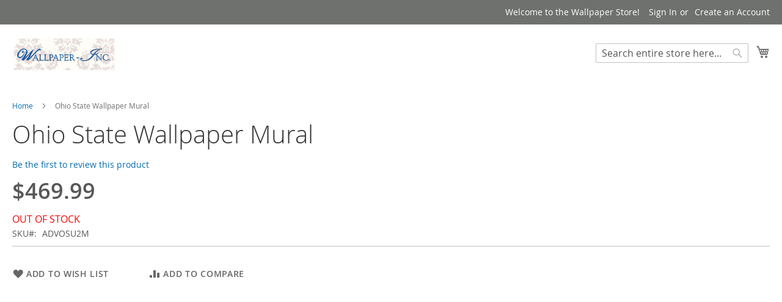

--- FILE ---
content_type: text/html; charset=UTF-8
request_url: https://www.wallpaper-inc.com/ohio-state-wallpaper-mural-chiadvosu2m
body_size: 47570
content:
<!doctype html>
<html lang="en">
    <head prefix="og: http://ogp.me/ns# fb: http://ogp.me/ns/fb# product: http://ogp.me/ns/product#">
        <script>
    var BASE_URL = 'https\u003A\u002F\u002Fwww.wallpaper\u002Dinc.com\u002F';
    var require = {
        'baseUrl': 'https\u003A\u002F\u002Fwww.wallpaper\u002Dinc.com\u002Fstatic\u002Ffrontend\u002FMagento\u002Fluma\u002Fen_US'
    };</script>        <meta charset="utf-8"/>
<meta name="title" content="Ohio State Wallpaper Mural"/>
<meta name="description" content="Ohio State Wallpaper Mural displays the 2002 OSU National Champs at the Ohio State Stadium. This mural will need to be trimmed."/>
<meta name="keywords" content="OSU,ohio state,the ohio state university,ncaa,big ten,college,football,university,school,ohio,state,red,white,black,brutus"/>
<meta name="robots" content="INDEX,FOLLOW"/>
<meta name="viewport" content="width=device-width, initial-scale=1"/>
<meta name="format-detection" content="telephone=no"/>
<title>Ohio State Wallpaper Mural</title>
<link  rel="stylesheet" type="text/css"  media="all" href="https://www.wallpaper-inc.com/static/frontend/Magento/luma/en_US/mage/calendar.css" />
<link  rel="stylesheet" type="text/css"  media="all" href="https://www.wallpaper-inc.com/static/frontend/Magento/luma/en_US/css/styles-m.css" />
<link  rel="stylesheet" type="text/css"  media="all" href="https://www.wallpaper-inc.com/static/frontend/Magento/luma/en_US/MageWorx_SearchSuiteAutocomplete/css/searchsuiteautocomplete.css" />
<link  rel="stylesheet" type="text/css"  media="all" href="https://www.wallpaper-inc.com/static/frontend/Magento/luma/en_US/Magefan_Blog/css/blog-m.css" />
<link  rel="stylesheet" type="text/css"  media="all" href="https://www.wallpaper-inc.com/static/frontend/Magento/luma/en_US/Magefan_Blog/css/blog-new.css" />
<link  rel="stylesheet" type="text/css"  media="all" href="https://www.wallpaper-inc.com/static/frontend/Magento/luma/en_US/Magefan_Blog/css/blog-custom.css" />
<link  rel="stylesheet" type="text/css"  media="all" href="https://www.wallpaper-inc.com/static/frontend/Magento/luma/en_US/Magezon_Core/css/styles.css" />
<link  rel="stylesheet" type="text/css"  media="all" href="https://www.wallpaper-inc.com/static/frontend/Magento/luma/en_US/Magezon_Core/css/owlcarousel/owl.carousel.min.css" />
<link  rel="stylesheet" type="text/css"  media="all" href="https://www.wallpaper-inc.com/static/frontend/Magento/luma/en_US/Magezon_Core/css/animate.css" />
<link  rel="stylesheet" type="text/css"  media="all" href="https://www.wallpaper-inc.com/static/frontend/Magento/luma/en_US/Magezon_Core/css/fontawesome5.css" />
<link  rel="stylesheet" type="text/css"  media="all" href="https://www.wallpaper-inc.com/static/frontend/Magento/luma/en_US/Magezon_Core/css/mgz_font.css" />
<link  rel="stylesheet" type="text/css"  media="all" href="https://www.wallpaper-inc.com/static/frontend/Magento/luma/en_US/Magezon_Core/css/mgz_bootstrap.css" />
<link  rel="stylesheet" type="text/css"  media="all" href="https://www.wallpaper-inc.com/static/frontend/Magento/luma/en_US/Magezon_Builder/css/openiconic.min.css" />
<link  rel="stylesheet" type="text/css"  media="all" href="https://www.wallpaper-inc.com/static/frontend/Magento/luma/en_US/Magezon_Builder/css/styles.css" />
<link  rel="stylesheet" type="text/css"  media="all" href="https://www.wallpaper-inc.com/static/frontend/Magento/luma/en_US/Magezon_Builder/css/common.css" />
<link  rel="stylesheet" type="text/css"  media="all" href="https://www.wallpaper-inc.com/static/frontend/Magento/luma/en_US/Magezon_Newsletter/css/styles.css" />
<link  rel="stylesheet" type="text/css"  media="all" href="https://www.wallpaper-inc.com/static/frontend/Magento/luma/en_US/Magezon_Core/css/magnific.css" />
<link  rel="stylesheet" type="text/css"  media="all" href="https://www.wallpaper-inc.com/static/frontend/Magento/luma/en_US/Magezon_PageBuilder/css/styles.css" />
<link  rel="stylesheet" type="text/css"  media="all" href="https://www.wallpaper-inc.com/static/frontend/Magento/luma/en_US/Magezon_PageBuilder/vendor/photoswipe/photoswipe.css" />
<link  rel="stylesheet" type="text/css"  media="all" href="https://www.wallpaper-inc.com/static/frontend/Magento/luma/en_US/Magezon_PageBuilder/vendor/photoswipe/default-skin/default-skin.css" />
<link  rel="stylesheet" type="text/css"  media="all" href="https://www.wallpaper-inc.com/static/frontend/Magento/luma/en_US/Magezon_PageBuilder/vendor/blueimp/css/blueimp-gallery.min.css" />
<link  rel="stylesheet" type="text/css"  media="all" href="https://www.wallpaper-inc.com/static/frontend/Magento/luma/en_US/Magezon_PageBuilderIconBox/css/styles.css" />
<link  rel="stylesheet" type="text/css"  media="all" href="https://www.wallpaper-inc.com/static/frontend/Magento/luma/en_US/StripeIntegration_Payments/css/stripe_payments.css" />
<link  rel="stylesheet" type="text/css"  media="all" href="https://www.wallpaper-inc.com/static/frontend/Magento/luma/en_US/mage/gallery/gallery.css" />
<link  rel="stylesheet" type="text/css"  media="all" href="https://www.wallpaper-inc.com/static/frontend/Magento/luma/en_US/Mgwalk_ProductComparableQty/css/configurableproduct.css" />
<link  rel="stylesheet" type="text/css"  media="screen and (min-width: 768px)" href="https://www.wallpaper-inc.com/static/frontend/Magento/luma/en_US/css/styles-l.css" />
<link  rel="stylesheet" type="text/css"  media="print" href="https://www.wallpaper-inc.com/static/frontend/Magento/luma/en_US/css/print.css" />
<script  type="text/javascript"  src="https://www.wallpaper-inc.com/static/frontend/Magento/luma/en_US/requirejs/require.js"></script>
<script  type="text/javascript"  src="https://www.wallpaper-inc.com/static/frontend/Magento/luma/en_US/mage/requirejs/mixins.js"></script>
<script  type="text/javascript"  src="https://www.wallpaper-inc.com/static/frontend/Magento/luma/en_US/requirejs-config.js"></script>
<script  type="text/javascript"  src="https://www.wallpaper-inc.com/static/frontend/Magento/luma/en_US/Smile_ElasticsuiteTracker/js/tracking.js"></script>
<script  type="text/javascript"  src="https://www.wallpaper-inc.com/static/frontend/Magento/luma/en_US/StripeIntegration_Payments/js/stripe_payments.js"></script>
<link rel="preload" as="font" crossorigin="anonymous" href="https://www.wallpaper-inc.com/static/frontend/Magento/luma/en_US/fonts/opensans/light/opensans-300.woff2" />
<link rel="preload" as="font" crossorigin="anonymous" href="https://www.wallpaper-inc.com/static/frontend/Magento/luma/en_US/fonts/opensans/regular/opensans-400.woff2" />
<link rel="preload" as="font" crossorigin="anonymous" href="https://www.wallpaper-inc.com/static/frontend/Magento/luma/en_US/fonts/opensans/semibold/opensans-600.woff2" />
<link rel="preload" as="font" crossorigin="anonymous" href="https://www.wallpaper-inc.com/static/frontend/Magento/luma/en_US/fonts/opensans/bold/opensans-700.woff2" />
<link rel="preload" as="font" crossorigin="anonymous" href="https://www.wallpaper-inc.com/static/frontend/Magento/luma/en_US/fonts/Luma-Icons.woff2" />
<link  rel="canonical" href="https://www.wallpaper-inc.com/ohio-state-wallpaper-mural-chiadvosu2m" />
<link  rel="amphtml" href="https://www.wallpaper-inc.com/amp/ohio-state-wallpaper-mural-chiadvosu2m" />
<link  rel="icon" type="image/x-icon" href="https://www.wallpaper-inc.com/media/favicon/stores/1/favicon.ico" />
<link  rel="shortcut icon" type="image/x-icon" href="https://www.wallpaper-inc.com/media/favicon/stores/1/favicon.ico" />
<style>
.page-layout-1column .product-info-main {
    width: 100%;
  }
</style>        <script>require(['jquery/jquery.cookie'],function(){if(jQuery.cookie('mage-messages')){require(['Magento_Customer/js/customer-data'],function(customerData){customerData.reload(['cart'],true);});}});</script><!-- BEGIN GOOGLE ANALYTICS CODE --><script type="text/x-magento-init">{"*":{"Magento_GoogleAnalytics/js/google-analytics":{"isCookieRestrictionModeEnabled":0,"currentWebsite":1,"cookieName":"user_allowed_save_cookie","ordersTrackingData":[],"pageTrackingData":{"optPageUrl":"","isAnonymizedIpActive":false,"accountId":"UA-33494948-2"}}}}</script><!-- END GOOGLE ANALYTICS CODE --> <script type="text/x-magento-init">{"*":{"Magento_PageCache/js/form-key-provider":{}}}</script><style> @media (min-width: 1280px) { .magezon-builder .mgz-container {width: 1280px;} } .catalog-product-view .page-layout-1column .product-info-main { width: 100%; }</style> <meta property="og:type" content="product" /><meta property="og:title" content="Ohio&#x20;State&#x20;Wallpaper&#x20;Mural" /><meta property="og:image" content="https://www.wallpaper-inc.com/media/catalog/product/cache/b3a7480776eb45dba745c0a26cf3136b/c/h/chi-advosu2m.jpg" /><meta property="og:description" content="" /><meta property="og:url" content="https://www.wallpaper-inc.com/ohio-state-wallpaper-mural-chiadvosu2m" /><meta property="product:price:amount" content="469.99"/><meta property="product:price:currency" content="USD"/>    </head>
    <body data-container="body"
          data-mage-init='{"loaderAjax": {}, "loader": { "icon": "https://www.wallpaper-inc.com/static/frontend/Magento/luma/en_US/images/loader-2.gif"}}'
        id="html-body" itemtype="http://schema.org/Product" itemscope="itemscope" class="catalog-product-view product-ohio-state-wallpaper-mural page-layout-1column">
        <script type="text/x-magento-init">{"*":{"Magento_PageBuilder/js/widget-initializer":{"config":{"[data-content-type=\"slider\"][data-appearance=\"default\"]":{"Magento_PageBuilder\/js\/content-type\/slider\/appearance\/default\/widget":false},"[data-content-type=\"map\"]":{"Magento_PageBuilder\/js\/content-type\/map\/appearance\/default\/widget":false},"[data-content-type=\"row\"]":{"Magento_PageBuilder\/js\/content-type\/row\/appearance\/default\/widget":false},"[data-content-type=\"tabs\"]":{"Magento_PageBuilder\/js\/content-type\/tabs\/appearance\/default\/widget":false},"[data-content-type=\"slide\"]":{"Magento_PageBuilder\/js\/content-type\/slide\/appearance\/default\/widget":{"buttonSelector":".pagebuilder-slide-button","showOverlay":"hover","dataRole":"slide"}},"[data-content-type=\"banner\"]":{"Magento_PageBuilder\/js\/content-type\/banner\/appearance\/default\/widget":{"buttonSelector":".pagebuilder-banner-button","showOverlay":"hover","dataRole":"banner"}},"[data-content-type=\"buttons\"]":{"Magento_PageBuilder\/js\/content-type\/buttons\/appearance\/inline\/widget":false},"[data-content-type=\"products\"][data-appearance=\"carousel\"]":{"Magento_PageBuilder\/js\/content-type\/products\/appearance\/carousel\/widget":false}},"breakpoints":{"desktop":{"label":"Desktop","stage":true,"default":true,"class":"desktop-switcher","icon":"Magento_PageBuilder::css\/images\/switcher\/switcher-desktop.svg","conditions":{"min-width":"1024px"},"options":{"products":{"default":{"slidesToShow":"5"}}}},"tablet":{"conditions":{"max-width":"1024px","min-width":"768px"},"options":{"products":{"default":{"slidesToShow":"4"},"continuous":{"slidesToShow":"3"}}}},"mobile":{"label":"Mobile","stage":true,"class":"mobile-switcher","icon":"Magento_PageBuilder::css\/images\/switcher\/switcher-mobile.svg","media":"only screen and (max-width: 768px)","conditions":{"max-width":"768px","min-width":"640px"},"options":{"products":{"default":{"slidesToShow":"3"}}}},"mobile-small":{"conditions":{"max-width":"640px"},"options":{"products":{"default":{"slidesToShow":"2"},"continuous":{"slidesToShow":"1"}}}}}}}}</script> <div class="cookie-status-message" id="cookie-status"> The store will not work correctly in the case when cookies are disabled.</div><script type="text&#x2F;javascript">document.querySelector("#cookie-status").style.display="none";</script><script type="text/x-magento-init">{"*":{"cookieStatus":{}}}</script> <script type="text/x-magento-init">{"*":{"mage/cookies":{"expires":null,"path":"\u002F","domain":".www.wallpaper\u002Dinc.com","secure":true,"lifetime":"86400"}}}</script> <noscript><div class="message global noscript"><div class="content"><p><strong>JavaScript seems to be disabled in your browser.</strong> <span> For the best experience on our site, be sure to turn on Javascript in your browser.</span></p></div></div></noscript> <script>window.cookiesConfig=window.cookiesConfig||{};window.cookiesConfig.secure=true;</script> <script>window.onerror=function(msg,url,line){var key="collected_errors";var errors={};if(sessionStorage.getItem(key)){errors=JSON.parse(sessionStorage.getItem(key));}
if(!(window.location.href in errors)){errors[window.location.href]=[];}
errors[window.location.href].push("error: \'"+msg+"\' "+"file: "+url+" "+"line: "+line);sessionStorage.setItem(key,JSON.stringify(errors));};</script><script>require.config({map:{'*':{wysiwygAdapter:'mage/adminhtml/wysiwyg/tiny_mce/tinymce5Adapter'}}});</script><script>require.config({paths:{googleMaps:'https\u003A\u002F\u002Fmaps.googleapis.com\u002Fmaps\u002Fapi\u002Fjs\u003Fv\u003D3\u0026key\u003D'},config:{'Magento_PageBuilder/js/utils/map':{style:''},'Magento_PageBuilder/js/content-type/map/preview':{apiKey:'',apiKeyErrorMessage:'You\u0020must\u0020provide\u0020a\u0020valid\u0020\u003Ca\u0020href\u003D\u0027https\u003A\u002F\u002Fwww.wallpaper\u002Dinc.com\u002Fadminhtml\u002Fsystem_config\u002Fedit\u002Fsection\u002Fcms\u002F\u0023cms_pagebuilder\u0027\u0020target\u003D\u0027_blank\u0027\u003EGoogle\u0020Maps\u0020API\u0020key\u003C\u002Fa\u003E\u0020to\u0020use\u0020a\u0020map.'},'Magento_PageBuilder/js/form/element/map':{apiKey:'',apiKeyErrorMessage:'You\u0020must\u0020provide\u0020a\u0020valid\u0020\u003Ca\u0020href\u003D\u0027https\u003A\u002F\u002Fwww.wallpaper\u002Dinc.com\u002Fadminhtml\u002Fsystem_config\u002Fedit\u002Fsection\u002Fcms\u002F\u0023cms_pagebuilder\u0027\u0020target\u003D\u0027_blank\u0027\u003EGoogle\u0020Maps\u0020API\u0020key\u003C\u002Fa\u003E\u0020to\u0020use\u0020a\u0020map.'},}});</script><script>require.config({shim:{'Magento_PageBuilder/js/utils/map':{deps:['googleMaps']}}});</script><noscript><iframe src="//www.googletagmanager.com/ns.html?id=GTM-PT9L9N8" height="0" width="0" style="display:none;visibility:hidden"></iframe></noscript><script type="text/x-magento-init">{"*":{"yireoGoogleTagManager":{"cookie_restriction_mode":"","attributes":{"productId":"610","productName":"Ohio State Wallpaper Mural","productSku":"ADVOSU2M","productPrice":469.99,"pageType":"catalog\/product\/view"},"id":"GTM-PT9L9N8","debug":false}}}</script><div class="page-wrapper"><header class="page-header"><div class="panel wrapper"><div class="panel header"><a class="action skip contentarea" href="#contentarea"><span> Skip to Content</span></a><ul class="header links"><li class="greet welcome" data-bind="scope: 'customer'"><!-- ko if: customer().fullname --><span class="logged-in" data-bind="text: new String('Welcome, %1!').replace('%1', customer().fullname)"></span> <!-- /ko --><!-- ko ifnot: customer().fullname --><span class="not-logged-in" data-bind="html: 'Welcome&#x20;to&#x20;the&#x20;Wallpaper&#x20;Store&#x21;'"></span> <!-- /ko --></li> <script type="text/x-magento-init">{"*":{"Magento_Ui/js/core/app":{"components":{"customer":{"component":"Magento_Customer/js/view/customer"}}}}}</script><li class="link authorization-link" data-label="or"><a href="https://www.wallpaper-inc.com/customer/account/login/referer/aHR0cHM6Ly93d3cud2FsbHBhcGVyLWluYy5jb20vb2hpby1zdGF0ZS13YWxscGFwZXItbXVyYWwtY2hpYWR2b3N1Mm0%2C/" >Sign In</a></li><li><a href="https://www.wallpaper-inc.com/customer/account/create/" id="idfCmFltvo" >Create an Account</a></li></ul></div></div><div class="header content"><span data-action="toggle-nav" class="action nav-toggle"><span>Toggle Nav</span></span> <a class="logo" href="https://www.wallpaper-inc.com/" title="Wallpaper&#x20;Logo" aria-label="store logo"><img src="https://www.wallpaper-inc.com/media/logo/stores/1/Wallpaper-inc_tall_471_x_143.png" title="Wallpaper&#x20;Logo" alt="Wallpaper&#x20;Logo" width="170" /></a> <div data-block="minicart" class="minicart-wrapper"><a class="action showcart" href="https://www.wallpaper-inc.com/checkout/cart/" data-bind="scope: 'minicart_content'"><span class="text">My Cart</span> <span class="counter qty empty" data-bind="css: { empty: !!getCartParam('summary_count') == false && !isLoading() }, blockLoader: isLoading"><span class="counter-number"><!-- ko text: getCartParam('summary_count') --><!-- /ko --></span> <span class="counter-label"><!-- ko if: getCartParam('summary_count') --><!-- ko text: getCartParam('summary_count') --><!-- /ko --><!-- ko i18n: 'items' --><!-- /ko --><!-- /ko --></span></span></a> <div class="block block-minicart" data-role="dropdownDialog" data-mage-init='{"dropdownDialog":{ "appendTo":"[data-block=minicart]", "triggerTarget":".showcart", "timeout": "2000", "closeOnMouseLeave": false, "closeOnEscape": true, "triggerClass":"active", "parentClass":"active", "buttons":[]}}'><div id="minicart-content-wrapper" data-bind="scope: 'minicart_content'"><!-- ko template: getTemplate() --><!-- /ko --></div></div><script>window.checkout={"shoppingCartUrl":"https:\/\/www.wallpaper-inc.com\/checkout\/cart\/","checkoutUrl":"https:\/\/www.wallpaper-inc.com\/checkout\/","updateItemQtyUrl":"https:\/\/www.wallpaper-inc.com\/checkout\/sidebar\/updateItemQty\/","removeItemUrl":"https:\/\/www.wallpaper-inc.com\/checkout\/sidebar\/removeItem\/","imageTemplate":"Magento_Catalog\/product\/image_with_borders","baseUrl":"https:\/\/www.wallpaper-inc.com\/","minicartMaxItemsVisible":5,"websiteId":"1","maxItemsToDisplay":10,"storeId":"1","storeGroupId":"1","customerLoginUrl":"https:\/\/www.wallpaper-inc.com\/customer\/account\/login\/referer\/aHR0cHM6Ly93d3cud2FsbHBhcGVyLWluYy5jb20vb2hpby1zdGF0ZS13YWxscGFwZXItbXVyYWwtY2hpYWR2b3N1Mm0%2C\/","isRedirectRequired":false,"autocomplete":"off","captcha":{"user_login":{"isCaseSensitive":false,"imageHeight":50,"imageSrc":"","refreshUrl":"https:\/\/www.wallpaper-inc.com\/captcha\/refresh\/","isRequired":false,"timestamp":1769530531}}}</script><script type="text/x-magento-init">{"[data-block='minicart']":{"Magento_Ui/js/core/app":{"components":{"minicart_content":{"children":{"subtotal.container":{"children":{"subtotal":{"children":{"subtotal.totals":{"config":{"display_cart_subtotal_incl_tax":0,"display_cart_subtotal_excl_tax":1,"template":"Magento_Tax\/checkout\/minicart\/subtotal\/totals"},"children":{"subtotal.totals.msrp":{"component":"Magento_Msrp\/js\/view\/checkout\/minicart\/subtotal\/totals","config":{"displayArea":"minicart-subtotal-hidden","template":"Magento_Msrp\/checkout\/minicart\/subtotal\/totals"}}},"component":"Magento_Tax\/js\/view\/checkout\/minicart\/subtotal\/totals"}},"component":"uiComponent","config":{"template":"Magento_Checkout\/minicart\/subtotal"}}},"component":"uiComponent","config":{"displayArea":"subtotalContainer"}},"item.renderer":{"component":"Magento_Checkout\/js\/view\/cart-item-renderer","config":{"displayArea":"defaultRenderer","template":"Magento_Checkout\/minicart\/item\/default"},"children":{"item.image":{"component":"Magento_Catalog\/js\/view\/image","config":{"template":"Magento_Catalog\/product\/image","displayArea":"itemImage"}},"checkout.cart.item.price.sidebar":{"component":"uiComponent","config":{"template":"Magento_Checkout\/minicart\/item\/price","displayArea":"priceSidebar"}}}},"extra_info":{"component":"uiComponent","config":{"displayArea":"extraInfo"}},"promotion":{"component":"uiComponent","config":{"displayArea":"promotion"}}},"config":{"itemRenderer":{"default":"defaultRenderer","simple":"defaultRenderer","virtual":"defaultRenderer"},"template":"Magento_Checkout\/minicart\/content"},"component":"Magento_Checkout\/js\/view\/minicart"}},"types":[]}},"*":{"Magento_Ui/js/block-loader":"https\u003A\u002F\u002Fwww.wallpaper\u002Dinc.com\u002Fstatic\u002Ffrontend\u002FMagento\u002Fluma\u002Fen_US\u002Fimages\u002Floader\u002D1.gif"}}</script></div> <div class="block block-search"><div class="block block-title"><strong>Search</strong></div><div class="block block-content"><form class="form minisearch" id="search_mini_form" action="https://www.wallpaper-inc.com/catalogsearch/result/" method="get"><div class="field search"><label class="label" for="search" data-role="minisearch-label"><span>Search</span></label> <div class="control"><input id="search" type="text" name="q" value="" placeholder="Search entire store here..." class="input-text" maxlength="128" role="combobox" aria-haspopup="false" aria-autocomplete="both" aria-expanded="false" autocomplete="off" data-block="autocomplete-form"/><div id="search_autocomplete" class="search-autocomplete"></div></div></div><div class="actions"><button type="submit" title="Search" class="action search"><span>Search</span></button></div></form></div></div><script type="text/x-magento-init">{"#search":{"quickSearch":{"formSelector":"#search_mini_form","url":"https://www.wallpaper-inc.com/search/ajax/suggest/","destinationSelector":"#search_autocomplete","templates":{"term":{"title":"Search terms","template":"Smile_ElasticsuiteCore\/autocomplete\/term"},"product":{"title":"Products","template":"Smile_ElasticsuiteCatalog\/autocomplete\/product"},"category":{"title":"Categories","template":"Smile_ElasticsuiteCatalog\/autocomplete\/category"},"product_attribute":{"title":"Attributes","template":"Smile_ElasticsuiteCatalog\/autocomplete\/product-attribute","titleRenderer":"Smile_ElasticsuiteCatalog\/js\/autocomplete\/product-attribute"}},"priceFormat":{"pattern":"$%s","precision":2,"requiredPrecision":2,"decimalSymbol":".","groupSymbol":",","groupLength":3,"integerRequired":false},"minSearchLength":2}}}</script><ul class="compare wrapper"><li class="item link compare" data-bind="scope: 'compareProducts'" data-role="compare-products-link"><a class="action compare no-display" title="Compare&#x20;Products" data-bind="attr: {'href': compareProducts().listUrl}, css: {'no-display': !compareProducts().count}" > Compare Products <span class="counter qty" data-bind="text: compareProducts().countCaption"></span></a></li> <script type="text/x-magento-init">{"[data-role=compare-products-link]":{"Magento_Ui/js/core/app":{"components":{"compareProducts":{"component":"Magento_Catalog\/js\/view\/compare-products"}}}}}</script></ul></div></header> <div class="sections nav-sections"><div class="section-items nav-sections-items" data-mage-init='{"tabs":{"openedState":"active"}}'><div class="section-item-title nav-sections-item-title" data-role="collapsible"><a class="nav-sections-item-switch" data-toggle="switch" href="#store.menu"> Menu</a></div><div class="section-item-content nav-sections-item-content" id="store.menu" data-role="content"><div id="desk_menu-container" class="hidden-xs pos_static">
	
<nav class="navigation" data-action="navigation">
    <ul data-mage-init='{"menu":{"responsive":true, "expanded":true, "position":{"my":"left top","at":"left bottom"}}}'>
        <li  class="level0 nav-1 category-item first level-top parent"><a href="https://www.wallpaper-inc.com/wallpaper-by-topics"  class="level-top" ><span>Wallpaper By Topics</span></a><ul class="level0 submenu"><li  class="level1 nav-1-1 category-item first parent"><a href="https://www.wallpaper-inc.com/wallpaper-by-topics/colors" ><span>Colors</span></a><ul class="level1 submenu"><li  class="level2 nav-1-1-1 category-item first"><a href="https://www.wallpaper-inc.com/wallpaper-by-topics/colors/green" ><span>Green</span></a></li><li  class="level2 nav-1-1-2 category-item parent"><a href="https://www.wallpaper-inc.com/wallpaper-by-topics/colors/blue" ><span>Blue</span></a><ul class="level2 submenu"><li  class="level3 nav-1-1-2-1 category-item first"><a href="https://www.wallpaper-inc.com/wallpaper-by-topics/colors/blue/maps-and-globes" ><span>Maps and Globes</span></a></li><li  class="level3 nav-1-1-2-2 category-item last"><a href="https://www.wallpaper-inc.com/wallpaper-by-topics/colors/blue/french-taste" ><span>French Taste</span></a></li></ul></li><li  class="level2 nav-1-1-3 category-item"><a href="https://www.wallpaper-inc.com/wallpaper-by-topics/colors/gray" ><span>Gray</span></a></li><li  class="level2 nav-1-1-4 category-item"><a href="https://www.wallpaper-inc.com/wallpaper-by-topics/colors/red" ><span>Red</span></a></li><li  class="level2 nav-1-1-5 category-item"><a href="https://www.wallpaper-inc.com/wallpaper-by-topics/colors/beige" ><span>Beige</span></a></li><li  class="level2 nav-1-1-6 category-item"><a href="https://www.wallpaper-inc.com/wallpaper-by-topics/colors/rose" ><span>Rose</span></a></li><li  class="level2 nav-1-1-7 category-item"><a href="https://www.wallpaper-inc.com/wallpaper-by-topics/colors/white" ><span>White</span></a></li><li  class="level2 nav-1-1-8 category-item"><a href="https://www.wallpaper-inc.com/wallpaper-by-topics/colors/yellow" ><span>Yellow</span></a></li><li  class="level2 nav-1-1-9 category-item"><a href="https://www.wallpaper-inc.com/wallpaper-by-topics/colors/pink" ><span>Pink</span></a></li><li  class="level2 nav-1-1-10 category-item"><a href="https://www.wallpaper-inc.com/wallpaper-by-topics/colors/purple" ><span>Purple</span></a></li><li  class="level2 nav-1-1-11 category-item"><a href="https://www.wallpaper-inc.com/wallpaper-by-topics/colors/brown" ><span>Brown</span></a></li><li  class="level2 nav-1-1-12 category-item"><a href="https://www.wallpaper-inc.com/wallpaper-by-topics/colors/black" ><span>Black</span></a></li><li  class="level2 nav-1-1-13 category-item"><a href="https://www.wallpaper-inc.com/wallpaper-by-topics/colors/coral" ><span>Coral</span></a></li><li  class="level2 nav-1-1-14 category-item"><a href="https://www.wallpaper-inc.com/wallpaper-by-topics/colors/orange" ><span>Orange</span></a></li><li  class="level2 nav-1-1-15 category-item"><a href="https://www.wallpaper-inc.com/wallpaper-by-topics/colors/tan" ><span>Tan</span></a></li><li  class="level2 nav-1-1-16 category-item"><a href="https://www.wallpaper-inc.com/wallpaper-by-topics/colors/gold" ><span>Gold</span></a></li><li  class="level2 nav-1-1-17 category-item"><a href="https://www.wallpaper-inc.com/wallpaper-by-topics/colors/burgundy" ><span>Burgundy</span></a></li><li  class="level2 nav-1-1-18 category-item"><a href="https://www.wallpaper-inc.com/wallpaper-by-topics/colors/cream" ><span>Cream</span></a></li><li  class="level2 nav-1-1-19 category-item"><a href="https://www.wallpaper-inc.com/wallpaper-by-topics/colors/mauve" ><span>Mauve</span></a></li><li  class="level2 nav-1-1-20 category-item"><a href="https://www.wallpaper-inc.com/wallpaper-by-topics/colors/sage" ><span>Sage</span></a></li><li  class="level2 nav-1-1-21 category-item"><a href="https://www.wallpaper-inc.com/wallpaper-by-topics/colors/rust" ><span>Rust</span></a></li><li  class="level2 nav-1-1-22 category-item"><a href="https://www.wallpaper-inc.com/wallpaper-by-topics/colors/bronze" ><span>Bronze</span></a></li><li  class="level2 nav-1-1-23 category-item"><a href="https://www.wallpaper-inc.com/wallpaper-by-topics/colors/silver" ><span>Silver</span></a></li><li  class="level2 nav-1-1-24 category-item"><a href="https://www.wallpaper-inc.com/wallpaper-by-topics/colors/brick-red" ><span>Brick Red</span></a></li><li  class="level2 nav-1-1-25 category-item"><a href="https://www.wallpaper-inc.com/wallpaper-by-topics/colors/navy-blue" ><span>Navy Blue</span></a></li><li  class="level2 nav-1-1-26 category-item"><a href="https://www.wallpaper-inc.com/wallpaper-by-topics/colors/off-white" ><span>Off White</span></a></li><li  class="level2 nav-1-1-27 category-item"><a href="https://www.wallpaper-inc.com/wallpaper-by-topics/colors/mustard" ><span>Mustard</span></a></li><li  class="level2 nav-1-1-28 category-item"><a href="https://www.wallpaper-inc.com/wallpaper-by-topics/colors/charcoal" ><span>Charcoal</span></a></li><li  class="level2 nav-1-1-29 category-item last"><a href="https://www.wallpaper-inc.com/wallpaper-by-topics/colors/aqua" ><span>Aqua</span></a></li></ul></li><li  class="level1 nav-1-2 category-item parent"><a href="https://www.wallpaper-inc.com/wallpaper-by-topics/american" ><span>American</span></a><ul class="level1 submenu"><li  class="level2 nav-1-2-1 category-item first"><a href="https://www.wallpaper-inc.com/wallpaper-by-topics/american/american-flag-wallpaper-border" ><span>American Flag Wallpaper Border</span></a></li><li  class="level2 nav-1-2-2 category-item"><a href="https://www.wallpaper-inc.com/wallpaper-by-topics/american/eagle-wallpaper-border" ><span>Eagle Wallpaper Border</span></a></li><li  class="level2 nav-1-2-3 category-item"><a href="https://www.wallpaper-inc.com/wallpaper-by-topics/american/amy-wallpaper-border" ><span>Amy Wallpaper Border</span></a></li><li  class="level2 nav-1-2-4 category-item"><a href="https://www.wallpaper-inc.com/wallpaper-by-topics/american/military-wallpaper-border" ><span>Military Wallpaper Border</span></a></li><li  class="level2 nav-1-2-5 category-item"><a href="https://www.wallpaper-inc.com/wallpaper-by-topics/american/marine-wallpaper-border" ><span>Marine Wallpaper Border</span></a></li><li  class="level2 nav-1-2-6 category-item"><a href="https://www.wallpaper-inc.com/wallpaper-by-topics/american/navy-wallpaper-border" ><span>Navy Wallpaper Border</span></a></li><li  class="level2 nav-1-2-7 category-item last"><a href="https://www.wallpaper-inc.com/wallpaper-by-topics/american/air-force-wallpaper-border" ><span>Air Force Wallpaper Border</span></a></li></ul></li><li  class="level1 nav-1-3 category-item parent"><a href="https://www.wallpaper-inc.com/wallpaper-by-topics/bath" ><span>Bath</span></a><ul class="level1 submenu"><li  class="level2 nav-1-3-1 category-item first"><a href="https://www.wallpaper-inc.com/wallpaper-by-topics/bath/ivy" ><span>Ivy</span></a></li><li  class="level2 nav-1-3-2 category-item"><a href="https://www.wallpaper-inc.com/wallpaper-by-topics/bath/birdhouses" ><span>Birdhouses</span></a></li><li  class="level2 nav-1-3-3 category-item"><a href="https://www.wallpaper-inc.com/wallpaper-by-topics/bath/flower-pots" ><span>Flower Pots</span></a></li><li  class="level2 nav-1-3-4 category-item"><a href="https://www.wallpaper-inc.com/wallpaper-by-topics/bath/leaves" ><span>Leaves</span></a></li><li  class="level2 nav-1-3-5 category-item"><a href="https://www.wallpaper-inc.com/wallpaper-by-topics/bath/fish" ><span>Fish</span></a></li><li  class="level2 nav-1-3-6 category-item"><a href="https://www.wallpaper-inc.com/wallpaper-by-topics/bath/tropical" ><span>Tropical</span></a></li><li  class="level2 nav-1-3-7 category-item"><a href="https://www.wallpaper-inc.com/wallpaper-by-topics/bath/tropical-fish" ><span>Tropical Fish</span></a></li><li  class="level2 nav-1-3-8 category-item"><a href="https://www.wallpaper-inc.com/wallpaper-by-topics/bath/clouds" ><span>Clouds</span></a></li><li  class="level2 nav-1-3-9 category-item"><a href="https://www.wallpaper-inc.com/wallpaper-by-topics/bath/pansies" ><span>Pansies</span></a></li><li  class="level2 nav-1-3-10 category-item"><a href="https://www.wallpaper-inc.com/wallpaper-by-topics/bath/butterflies" ><span>Butterflies</span></a></li><li  class="level2 nav-1-3-11 category-item"><a href="https://www.wallpaper-inc.com/wallpaper-by-topics/bath/magnolias-and-gardenias" ><span>Magnolias And Gardenias</span></a></li><li  class="level2 nav-1-3-12 category-item"><a href="https://www.wallpaper-inc.com/wallpaper-by-topics/bath/hummingbirds" ><span>Hummingbirds</span></a></li><li  class="level2 nav-1-3-13 category-item"><a href="https://www.wallpaper-inc.com/wallpaper-by-topics/bath/seashells" ><span>Seashells</span></a></li><li  class="level2 nav-1-3-14 category-item"><a href="https://www.wallpaper-inc.com/wallpaper-by-topics/bath/celestial" ><span>Celestial</span></a></li><li  class="level2 nav-1-3-15 category-item"><a href="https://www.wallpaper-inc.com/wallpaper-by-topics/bath/sunflowers-and-daises" ><span>Sunflowers And Daises</span></a></li><li  class="level2 nav-1-3-16 category-item"><a href="https://www.wallpaper-inc.com/wallpaper-by-topics/bath/hydrangea" ><span>Hydrangea</span></a></li><li  class="level2 nav-1-3-17 category-item"><a href="https://www.wallpaper-inc.com/wallpaper-by-topics/bath/roses" ><span>Roses</span></a></li><li  class="level2 nav-1-3-18 category-item"><a href="https://www.wallpaper-inc.com/wallpaper-by-topics/bath/floral" ><span>Floral</span></a></li><li  class="level2 nav-1-3-19 category-item"><a href="https://www.wallpaper-inc.com/wallpaper-by-topics/bath/polka-dots" ><span>Polka Dots</span></a></li><li  class="level2 nav-1-3-20 category-item parent"><a href="https://www.wallpaper-inc.com/wallpaper-by-topics/bath/boat" ><span>Boat</span></a><ul class="level2 submenu"><li  class="level3 nav-1-3-20-1 category-item first last"><a href="https://www.wallpaper-inc.com/wallpaper-by-topics/bath/boat/sailboats" ><span>Sailboats</span></a></li></ul></li><li  class="level2 nav-1-3-21 category-item"><a href="https://www.wallpaper-inc.com/wallpaper-by-topics/bath/palm-trees" ><span>Palm Trees</span></a></li><li  class="level2 nav-1-3-22 category-item"><a href="https://www.wallpaper-inc.com/wallpaper-by-topics/bath/wisteria-and-lilacs" ><span>Wisteria And Lilacs</span></a></li><li  class="level2 nav-1-3-23 category-item"><a href="https://www.wallpaper-inc.com/wallpaper-by-topics/bath/surfboards" ><span>Surfboards</span></a></li><li  class="level2 nav-1-3-24 category-item"><a href="https://www.wallpaper-inc.com/wallpaper-by-topics/bath/tulips-and-daffodils" ><span>Tulips And Daffodils</span></a></li><li  class="level2 nav-1-3-25 category-item"><a href="https://www.wallpaper-inc.com/wallpaper-by-topics/bath/nautical" ><span>Nautical</span></a></li><li  class="level2 nav-1-3-26 category-item"><a href="https://www.wallpaper-inc.com/wallpaper-by-topics/bath/lighthouses" ><span>Lighthouses</span></a></li><li  class="level2 nav-1-3-27 category-item"><a href="https://www.wallpaper-inc.com/wallpaper-by-topics/bath/countryside" ><span>Countryside</span></a></li><li  class="level2 nav-1-3-28 category-item"><a href="https://www.wallpaper-inc.com/wallpaper-by-topics/bath/country-scenes" ><span>Country Scenes</span></a></li><li  class="level2 nav-1-3-29 category-item"><a href="https://www.wallpaper-inc.com/wallpaper-by-topics/bath/frogs" ><span>Frogs</span></a></li><li  class="level2 nav-1-3-30 category-item"><a href="https://www.wallpaper-inc.com/wallpaper-by-topics/bath/beach-scenes" ><span>Beach Scenes</span></a></li><li  class="level2 nav-1-3-31 category-item"><a href="https://www.wallpaper-inc.com/wallpaper-by-topics/bath/beach-balls" ><span>Beach Balls</span></a></li><li  class="level2 nav-1-3-32 category-item parent"><a href="https://www.wallpaper-inc.com/wallpaper-by-topics/bath/plaid" ><span>Plaid</span></a><ul class="level2 submenu"><li  class="level3 nav-1-3-32-1 category-item first last"><a href="https://www.wallpaper-inc.com/wallpaper-by-topics/bath/plaid/plaid" ><span>Plaid</span></a></li></ul></li><li  class="level2 nav-1-3-33 category-item"><a href="https://www.wallpaper-inc.com/wallpaper-by-topics/bath/vines" ><span>Vines</span></a></li><li  class="level2 nav-1-3-34 category-item"><a href="https://www.wallpaper-inc.com/wallpaper-by-topics/bath/gingham-and-checks" ><span>Gingham and Checks</span></a></li><li  class="level2 nav-1-3-35 category-item"><a href="https://www.wallpaper-inc.com/wallpaper-by-topics/bath/jungle-scenes" ><span>Jungle Scenes</span></a></li><li  class="level2 nav-1-3-36 category-item"><a href="https://www.wallpaper-inc.com/wallpaper-by-topics/bath/signs" ><span>Signs</span></a></li><li  class="level2 nav-1-3-37 category-item"><a href="https://www.wallpaper-inc.com/wallpaper-by-topics/bath/hearts-and-stars" ><span>Hearts And Stars</span></a></li><li  class="level2 nav-1-3-38 category-item"><a href="https://www.wallpaper-inc.com/wallpaper-by-topics/bath/stripes" ><span>Stripes</span></a></li><li  class="level2 nav-1-3-39 category-item"><a href="https://www.wallpaper-inc.com/wallpaper-by-topics/bath/bathtub" ><span>Bathtub</span></a></li><li  class="level2 nav-1-3-40 category-item"><a href="https://www.wallpaper-inc.com/wallpaper-by-topics/bath/animal-print" ><span>Animal Print</span></a></li><li  class="level2 nav-1-3-41 category-item"><a href="https://www.wallpaper-inc.com/wallpaper-by-topics/bath/seaside-and-seashore" ><span>Seaside And Seashore</span></a></li><li  class="level2 nav-1-3-42 category-item"><a href="https://www.wallpaper-inc.com/wallpaper-by-topics/bath/sea-life" ><span>Sea Life</span></a></li><li  class="level2 nav-1-3-43 category-item"><a href="https://www.wallpaper-inc.com/wallpaper-by-topics/bath/candles" ><span>Candles</span></a></li><li  class="level2 nav-1-3-44 category-item"><a href="https://www.wallpaper-inc.com/wallpaper-by-topics/bath/pine-cones" ><span>Pine Cones</span></a></li><li  class="level2 nav-1-3-45 category-item"><a href="https://www.wallpaper-inc.com/wallpaper-by-topics/bath/outhouses" ><span>Outhouses</span></a></li><li  class="level2 nav-1-3-46 category-item"><a href="https://www.wallpaper-inc.com/wallpaper-by-topics/bath/anchors" ><span>Anchors</span></a></li><li  class="level2 nav-1-3-47 category-item"><a href="https://www.wallpaper-inc.com/wallpaper-by-topics/bath/cut-flowers" ><span>Cut Flowers</span></a></li><li  class="level2 nav-1-3-48 category-item"><a href="https://www.wallpaper-inc.com/wallpaper-by-topics/bath/ocean-scenes" ><span>Ocean Scenes</span></a></li><li  class="level2 nav-1-3-49 category-item"><a href="https://www.wallpaper-inc.com/wallpaper-by-topics/bath/picket-fences" ><span>Picket Fences</span></a></li><li  class="level2 nav-1-3-50 category-item"><a href="https://www.wallpaper-inc.com/wallpaper-by-topics/bath/barn-stars" ><span>Barn Stars</span></a></li><li  class="level2 nav-1-3-51 category-item"><a href="https://www.wallpaper-inc.com/wallpaper-by-topics/bath/ships" ><span>Ships</span></a></li><li  class="level2 nav-1-3-52 category-item"><a href="https://www.wallpaper-inc.com/wallpaper-by-topics/bath/wildlife" ><span>Wildlife</span></a></li><li  class="level2 nav-1-3-53 category-item"><a href="https://www.wallpaper-inc.com/wallpaper-by-topics/bath/news-print" ><span>News Print</span></a></li><li  class="level2 nav-1-3-54 category-item"><a href="https://www.wallpaper-inc.com/wallpaper-by-topics/bath/scrolling-design" ><span>Scrolling Design</span></a></li><li  class="level2 nav-1-3-55 category-item"><a href="https://www.wallpaper-inc.com/wallpaper-by-topics/bath/lily-pads" ><span>Lily Pads</span></a></li><li  class="level2 nav-1-3-56 category-item"><a href="https://www.wallpaper-inc.com/wallpaper-by-topics/bath/baskets" ><span>Baskets</span></a></li><li  class="level2 nav-1-3-57 category-item"><a href="https://www.wallpaper-inc.com/wallpaper-by-topics/bath/powder-room" ><span>Powder Room</span></a></li><li  class="level2 nav-1-3-58 category-item"><a href="https://www.wallpaper-inc.com/wallpaper-by-topics/bath/berries" ><span>Berries</span></a></li><li  class="level2 nav-1-3-59 category-item parent"><a href="https://www.wallpaper-inc.com/wallpaper-by-topics/bath/angels-and-cherubs" ><span>Angels And Cherubs</span></a><ul class="level2 submenu"><li  class="level3 nav-1-3-59-1 category-item first last"><a href="https://www.wallpaper-inc.com/wallpaper-by-topics/bath/angels-and-cherubs/swag" ><span>Swag</span></a></li></ul></li><li  class="level2 nav-1-3-60 category-item"><a href="https://www.wallpaper-inc.com/wallpaper-by-topics/bath/garden-tools" ><span>Garden Tools</span></a></li><li  class="level2 nav-1-3-61 category-item"><a href="https://www.wallpaper-inc.com/wallpaper-by-topics/bath/framed-flowers" ><span>Framed Flowers</span></a></li><li  class="level2 nav-1-3-62 category-item"><a href="https://www.wallpaper-inc.com/wallpaper-by-topics/bath/garden-scene" ><span>Garden Scene</span></a></li><li  class="level2 nav-1-3-63 category-item"><a href="https://www.wallpaper-inc.com/wallpaper-by-topics/bath/birds" ><span>Birds</span></a></li><li  class="level2 nav-1-3-64 category-item"><a href="https://www.wallpaper-inc.com/wallpaper-by-topics/bath/peace-signs" ><span>Peace Signs</span></a></li><li  class="level2 nav-1-3-65 category-item"><a href="https://www.wallpaper-inc.com/wallpaper-by-topics/bath/lace" ><span>Lace</span></a></li><li  class="level2 nav-1-3-66 category-item"><a href="https://www.wallpaper-inc.com/wallpaper-by-topics/bath/cottages" ><span>Cottages</span></a></li><li  class="level2 nav-1-3-67 category-item"><a href="https://www.wallpaper-inc.com/wallpaper-by-topics/bath/country-village" ><span>Country Village</span></a></li><li  class="level2 nav-1-3-68 category-item"><a href="https://www.wallpaper-inc.com/wallpaper-by-topics/bath/stained-glass" ><span>Stained Glass</span></a></li><li  class="level2 nav-1-3-69 category-item"><a href="https://www.wallpaper-inc.com/wallpaper-by-topics/bath/wishing-well" ><span>Wishing Well</span></a></li><li  class="level2 nav-1-3-70 category-item"><a href="https://www.wallpaper-inc.com/wallpaper-by-topics/bath/angels" ><span>Angels</span></a></li><li  class="level2 nav-1-3-71 category-item"><a href="https://www.wallpaper-inc.com/wallpaper-by-topics/bath/watering-can" ><span>Watering Can</span></a></li><li  class="level2 nav-1-3-72 category-item last"><a href="https://www.wallpaper-inc.com/wallpaper-by-topics/bath/swag" ><span>Swag</span></a></li></ul></li><li  class="level1 nav-1-4 category-item parent"><a href="https://www.wallpaper-inc.com/wallpaper-by-topics/inspirational-religious" ><span>Inspirational Religious</span></a><ul class="level1 submenu"><li  class="level2 nav-1-4-1 category-item first"><a href="https://www.wallpaper-inc.com/wallpaper-by-topics/inspirational-religious/cherubs" ><span>Cherubs</span></a></li><li  class="level2 nav-1-4-2 category-item"><a href="https://www.wallpaper-inc.com/wallpaper-by-topics/inspirational-religious/music" ><span>Music</span></a></li><li  class="level2 nav-1-4-3 category-item"><a href="https://www.wallpaper-inc.com/wallpaper-by-topics/inspirational-religious/noahs-ark" ><span>Noahs Ark</span></a></li><li  class="level2 nav-1-4-4 category-item"><a href="https://www.wallpaper-inc.com/wallpaper-by-topics/inspirational-religious/jesus" ><span>Jesus</span></a></li><li  class="level2 nav-1-4-5 category-item"><a href="https://www.wallpaper-inc.com/wallpaper-by-topics/inspirational-religious/angels" ><span>Angels</span></a></li><li  class="level2 nav-1-4-6 category-item"><a href="https://www.wallpaper-inc.com/wallpaper-by-topics/inspirational-religious/signs" ><span>Signs</span></a></li><li  class="level2 nav-1-4-7 category-item"><a href="https://www.wallpaper-inc.com/wallpaper-by-topics/inspirational-religious/church" ><span>Church</span></a></li><li  class="level2 nav-1-4-8 category-item last"><a href="https://www.wallpaper-inc.com/wallpaper-by-topics/inspirational-religious/saying" ><span>Saying</span></a></li></ul></li><li  class="level1 nav-1-5 category-item parent"><a href="https://www.wallpaper-inc.com/wallpaper-by-topics/childrens-and-kids" ><span>Childrens And Kids</span></a><ul class="level1 submenu"><li  class="level2 nav-1-5-1 category-item first"><a href="https://www.wallpaper-inc.com/wallpaper-by-topics/childrens-and-kids/dolls" ><span>Dolls</span></a></li><li  class="level2 nav-1-5-2 category-item"><a href="https://www.wallpaper-inc.com/wallpaper-by-topics/childrens-and-kids/road-signs" ><span>Road Signs</span></a></li><li  class="level2 nav-1-5-3 category-item"><a href="https://www.wallpaper-inc.com/wallpaper-by-topics/childrens-and-kids/alphabet-and-numbers" ><span>Alphabet And Numbers</span></a></li><li  class="level2 nav-1-5-4 category-item"><a href="https://www.wallpaper-inc.com/wallpaper-by-topics/childrens-and-kids/clouds" ><span>Clouds</span></a></li><li  class="level2 nav-1-5-5 category-item"><a href="https://www.wallpaper-inc.com/wallpaper-by-topics/childrens-and-kids/fairies" ><span>Fairies</span></a></li><li  class="level2 nav-1-5-6 category-item"><a href="https://www.wallpaper-inc.com/wallpaper-by-topics/childrens-and-kids/celestial" ><span>Celestial</span></a></li><li  class="level2 nav-1-5-7 category-item"><a href="https://www.wallpaper-inc.com/wallpaper-by-topics/childrens-and-kids/butterflies" ><span>Butterflies</span></a></li><li  class="level2 nav-1-5-8 category-item"><a href="https://www.wallpaper-inc.com/wallpaper-by-topics/childrens-and-kids/flowers" ><span>Flowers</span></a></li><li  class="level2 nav-1-5-9 category-item"><a href="https://www.wallpaper-inc.com/wallpaper-by-topics/childrens-and-kids/airplanes" ><span>Airplanes</span></a></li><li  class="level2 nav-1-5-10 category-item"><a href="https://www.wallpaper-inc.com/wallpaper-by-topics/childrens-and-kids/ladybugs" ><span>Ladybugs</span></a></li><li  class="level2 nav-1-5-11 category-item parent"><a href="https://www.wallpaper-inc.com/wallpaper-by-topics/childrens-and-kids/polka-dots" ><span>Polka Dots</span></a><ul class="level2 submenu"><li  class="level3 nav-1-5-11-1 category-item first last"><a href="https://www.wallpaper-inc.com/wallpaper-by-topics/childrens-and-kids/polka-dots/baskets" ><span>Baskets</span></a></li></ul></li><li  class="level2 nav-1-5-12 category-item"><a href="https://www.wallpaper-inc.com/wallpaper-by-topics/childrens-and-kids/surfboards" ><span>Surfboards</span></a></li><li  class="level2 nav-1-5-13 category-item"><a href="https://www.wallpaper-inc.com/wallpaper-by-topics/childrens-and-kids/nursery" ><span>Nursery</span></a></li><li  class="level2 nav-1-5-14 category-item"><a href="https://www.wallpaper-inc.com/wallpaper-by-topics/childrens-and-kids/music" ><span>Music</span></a></li><li  class="level2 nav-1-5-15 category-item"><a href="https://www.wallpaper-inc.com/wallpaper-by-topics/childrens-and-kids/rubber-ducks" ><span>Rubber Ducks</span></a></li><li  class="level2 nav-1-5-16 category-item"><a href="https://www.wallpaper-inc.com/wallpaper-by-topics/childrens-and-kids/ducks" ><span>Ducks</span></a></li><li  class="level2 nav-1-5-17 category-item"><a href="https://www.wallpaper-inc.com/wallpaper-by-topics/childrens-and-kids/dogs" ><span>Dogs</span></a></li><li  class="level2 nav-1-5-18 category-item"><a href="https://www.wallpaper-inc.com/wallpaper-by-topics/childrens-and-kids/daisies" ><span>Daisies</span></a></li><li  class="level2 nav-1-5-19 category-item"><a href="https://www.wallpaper-inc.com/wallpaper-by-topics/childrens-and-kids/racing" ><span>Racing</span></a></li><li  class="level2 nav-1-5-20 category-item"><a href="https://www.wallpaper-inc.com/wallpaper-by-topics/childrens-and-kids/teacups" ><span>Teacups</span></a></li><li  class="level2 nav-1-5-21 category-item"><a href="https://www.wallpaper-inc.com/wallpaper-by-topics/childrens-and-kids/toy-trains" ><span>Toy Trains</span></a></li><li  class="level2 nav-1-5-22 category-item"><a href="https://www.wallpaper-inc.com/wallpaper-by-topics/childrens-and-kids/fish" ><span>Fish</span></a></li><li  class="level2 nav-1-5-23 category-item"><a href="https://www.wallpaper-inc.com/wallpaper-by-topics/childrens-and-kids/cats" ><span>Cats</span></a></li><li  class="level2 nav-1-5-24 category-item"><a href="https://www.wallpaper-inc.com/wallpaper-by-topics/childrens-and-kids/toy-trucks" ><span>Toy Trucks</span></a></li><li  class="level2 nav-1-5-25 category-item"><a href="https://www.wallpaper-inc.com/wallpaper-by-topics/childrens-and-kids/frogs" ><span>Frogs</span></a></li><li  class="level2 nav-1-5-26 category-item"><a href="https://www.wallpaper-inc.com/wallpaper-by-topics/childrens-and-kids/horse" ><span>Horse</span></a></li><li  class="level2 nav-1-5-27 category-item"><a href="https://www.wallpaper-inc.com/wallpaper-by-topics/childrens-and-kids/palm-trees" ><span>Palm Trees</span></a></li><li  class="level2 nav-1-5-28 category-item"><a href="https://www.wallpaper-inc.com/wallpaper-by-topics/childrens-and-kids/all-sports" ><span>All Sports</span></a></li><li  class="level2 nav-1-5-29 category-item"><a href="https://www.wallpaper-inc.com/wallpaper-by-topics/childrens-and-kids/baseball" ><span>Baseball</span></a></li><li  class="level2 nav-1-5-30 category-item"><a href="https://www.wallpaper-inc.com/wallpaper-by-topics/childrens-and-kids/basketball" ><span>Basketball</span></a></li><li  class="level2 nav-1-5-31 category-item"><a href="https://www.wallpaper-inc.com/wallpaper-by-topics/childrens-and-kids/soccer" ><span>Soccer</span></a></li><li  class="level2 nav-1-5-32 category-item"><a href="https://www.wallpaper-inc.com/wallpaper-by-topics/childrens-and-kids/beach-balls" ><span>Beach Balls</span></a></li><li  class="level2 nav-1-5-33 category-item"><a href="https://www.wallpaper-inc.com/wallpaper-by-topics/childrens-and-kids/hearts" ><span>Hearts</span></a></li><li  class="level2 nav-1-5-34 category-item"><a href="https://www.wallpaper-inc.com/wallpaper-by-topics/childrens-and-kids/castle" ><span>Castle</span></a></li><li  class="level2 nav-1-5-35 category-item"><a href="https://www.wallpaper-inc.com/wallpaper-by-topics/childrens-and-kids/dragons" ><span>Dragons</span></a></li><li  class="level2 nav-1-5-36 category-item"><a href="https://www.wallpaper-inc.com/wallpaper-by-topics/childrens-and-kids/spaceships" ><span>Spaceships</span></a></li><li  class="level2 nav-1-5-37 category-item"><a href="https://www.wallpaper-inc.com/wallpaper-by-topics/childrens-and-kids/whale" ><span>Whale</span></a></li><li  class="level2 nav-1-5-38 category-item"><a href="https://www.wallpaper-inc.com/wallpaper-by-topics/childrens-and-kids/dinosaurs" ><span>Dinosaurs</span></a></li><li  class="level2 nav-1-5-39 category-item"><a href="https://www.wallpaper-inc.com/wallpaper-by-topics/childrens-and-kids/classic-tales" ><span>Classic Tales</span></a></li><li  class="level2 nav-1-5-40 category-item"><a href="https://www.wallpaper-inc.com/wallpaper-by-topics/childrens-and-kids/toys" ><span>Toys</span></a></li><li  class="level2 nav-1-5-41 category-item"><a href="https://www.wallpaper-inc.com/wallpaper-by-topics/childrens-and-kids/trucks" ><span>Trucks</span></a></li><li  class="level2 nav-1-5-42 category-item"><a href="https://www.wallpaper-inc.com/wallpaper-by-topics/childrens-and-kids/stripes" ><span>Stripes</span></a></li><li  class="level2 nav-1-5-43 category-item"><a href="https://www.wallpaper-inc.com/wallpaper-by-topics/childrens-and-kids/elmo" ><span>Elmo</span></a></li><li  class="level2 nav-1-5-44 category-item"><a href="https://www.wallpaper-inc.com/wallpaper-by-topics/childrens-and-kids/children" ><span>Children</span></a></li><li  class="level2 nav-1-5-45 category-item"><a href="https://www.wallpaper-inc.com/wallpaper-by-topics/childrens-and-kids/scooby-doo" ><span>Scooby Doo</span></a></li><li  class="level2 nav-1-5-46 category-item"><a href="https://www.wallpaper-inc.com/wallpaper-by-topics/childrens-and-kids/barbies" ><span>Barbies</span></a></li><li  class="level2 nav-1-5-47 category-item"><a href="https://www.wallpaper-inc.com/wallpaper-by-topics/childrens-and-kids/ballerina" ><span>Ballerina</span></a></li><li  class="level2 nav-1-5-48 category-item"><a href="https://www.wallpaper-inc.com/wallpaper-by-topics/childrens-and-kids/jungle-scenes" ><span>Jungle Scenes</span></a></li><li  class="level2 nav-1-5-49 category-item"><a href="https://www.wallpaper-inc.com/wallpaper-by-topics/childrens-and-kids/spiderman" ><span>Spiderman</span></a></li><li  class="level2 nav-1-5-50 category-item"><a href="https://www.wallpaper-inc.com/wallpaper-by-topics/childrens-and-kids/fantastic-four" ><span>Fantastic Four</span></a></li><li  class="level2 nav-1-5-51 category-item"><a href="https://www.wallpaper-inc.com/wallpaper-by-topics/childrens-and-kids/incredible-hulk" ><span>Incredible Hulk</span></a></li><li  class="level2 nav-1-5-52 category-item"><a href="https://www.wallpaper-inc.com/wallpaper-by-topics/childrens-and-kids/marvel-heroes" ><span>Marvel Heroes</span></a></li><li  class="level2 nav-1-5-53 category-item"><a href="https://www.wallpaper-inc.com/wallpaper-by-topics/childrens-and-kids/maps" ><span>Maps</span></a></li><li  class="level2 nav-1-5-54 category-item"><a href="https://www.wallpaper-inc.com/wallpaper-by-topics/childrens-and-kids/maps-and-globes" ><span>Maps and Globes</span></a></li><li  class="level2 nav-1-5-55 category-item"><a href="https://www.wallpaper-inc.com/wallpaper-by-topics/childrens-and-kids/disney-princess" ><span>Disney Princess</span></a></li><li  class="level2 nav-1-5-56 category-item"><a href="https://www.wallpaper-inc.com/wallpaper-by-topics/childrens-and-kids/princess" ><span>Princess</span></a></li><li  class="level2 nav-1-5-57 category-item"><a href="https://www.wallpaper-inc.com/wallpaper-by-topics/childrens-and-kids/safari" ><span>Safari</span></a></li><li  class="level2 nav-1-5-58 category-item"><a href="https://www.wallpaper-inc.com/wallpaper-by-topics/childrens-and-kids/pirates" ><span>Pirates</span></a></li><li  class="level2 nav-1-5-59 category-item"><a href="https://www.wallpaper-inc.com/wallpaper-by-topics/childrens-and-kids/nickelodeon" ><span>Nickelodeon</span></a></li><li  class="level2 nav-1-5-60 category-item"><a href="https://www.wallpaper-inc.com/wallpaper-by-topics/childrens-and-kids/dora-the-explorer" ><span>Dora The Explorer</span></a></li><li  class="level2 nav-1-5-61 category-item"><a href="https://www.wallpaper-inc.com/wallpaper-by-topics/childrens-and-kids/spongebob" ><span>SpongeBob</span></a></li><li  class="level2 nav-1-5-62 category-item"><a href="https://www.wallpaper-inc.com/wallpaper-by-topics/childrens-and-kids/construction" ><span>Construction</span></a></li><li  class="level2 nav-1-5-63 category-item"><a href="https://www.wallpaper-inc.com/wallpaper-by-topics/childrens-and-kids/hannah-montana" ><span>Hannah Montana</span></a></li><li  class="level2 nav-1-5-64 category-item"><a href="https://www.wallpaper-inc.com/wallpaper-by-topics/childrens-and-kids/hello-kitty" ><span>Hello Kitty</span></a></li><li  class="level2 nav-1-5-65 category-item"><a href="https://www.wallpaper-inc.com/wallpaper-by-topics/childrens-and-kids/sesame-street" ><span>Sesame Street</span></a></li><li  class="level2 nav-1-5-66 category-item"><a href="https://www.wallpaper-inc.com/wallpaper-by-topics/childrens-and-kids/motorcycles" ><span>Motorcycles</span></a></li><li  class="level2 nav-1-5-67 category-item"><a href="https://www.wallpaper-inc.com/wallpaper-by-topics/childrens-and-kids/football" ><span>Football</span></a></li><li  class="level2 nav-1-5-68 category-item"><a href="https://www.wallpaper-inc.com/wallpaper-by-topics/childrens-and-kids/sports" ><span>Sports</span></a></li><li  class="level2 nav-1-5-69 category-item"><a href="https://www.wallpaper-inc.com/wallpaper-by-topics/childrens-and-kids/disneys-cars" ><span>Disneys Cars</span></a></li><li  class="level2 nav-1-5-70 category-item"><a href="https://www.wallpaper-inc.com/wallpaper-by-topics/childrens-and-kids/littlest-pet-shop" ><span>Littlest Pet Shop</span></a></li><li  class="level2 nav-1-5-71 category-item"><a href="https://www.wallpaper-inc.com/wallpaper-by-topics/childrens-and-kids/batman" ><span>Batman</span></a></li><li  class="level2 nav-1-5-72 category-item"><a href="https://www.wallpaper-inc.com/wallpaper-by-topics/childrens-and-kids/camouflage" ><span>Camouflage</span></a></li><li  class="level2 nav-1-5-73 category-item"><a href="https://www.wallpaper-inc.com/wallpaper-by-topics/childrens-and-kids/teddy-bears" ><span>Teddy Bears</span></a></li><li  class="level2 nav-1-5-74 category-item"><a href="https://www.wallpaper-inc.com/wallpaper-by-topics/childrens-and-kids/mickey-mouse" ><span>Mickey Mouse</span></a></li><li  class="level2 nav-1-5-75 category-item"><a href="https://www.wallpaper-inc.com/wallpaper-by-topics/childrens-and-kids/minnie-mouse" ><span>MInnie Mouse</span></a></li><li  class="level2 nav-1-5-76 category-item"><a href="https://www.wallpaper-inc.com/wallpaper-by-topics/childrens-and-kids/tie-dyed" ><span>Tie Dyed</span></a></li><li  class="level2 nav-1-5-77 category-item"><a href="https://www.wallpaper-inc.com/wallpaper-by-topics/childrens-and-kids/nautical" ><span>Nautical</span></a></li><li  class="level2 nav-1-5-78 category-item"><a href="https://www.wallpaper-inc.com/wallpaper-by-topics/childrens-and-kids/animal-print" ><span>Animal Print</span></a></li><li  class="level2 nav-1-5-79 category-item"><a href="https://www.wallpaper-inc.com/wallpaper-by-topics/childrens-and-kids/bratz" ><span>Bratz</span></a></li><li  class="level2 nav-1-5-80 category-item"><a href="https://www.wallpaper-inc.com/wallpaper-by-topics/childrens-and-kids/rainbows" ><span>Rainbows</span></a></li><li  class="level2 nav-1-5-81 category-item"><a href="https://www.wallpaper-inc.com/wallpaper-by-topics/childrens-and-kids/my-little-pony" ><span>My Little Pony</span></a></li><li  class="level2 nav-1-5-82 category-item"><a href="https://www.wallpaper-inc.com/wallpaper-by-topics/childrens-and-kids/purses" ><span>Purses</span></a></li><li  class="level2 nav-1-5-83 category-item"><a href="https://www.wallpaper-inc.com/wallpaper-by-topics/childrens-and-kids/thomas-the-tank" ><span>Thomas The Tank</span></a></li><li  class="level2 nav-1-5-84 category-item"><a href="https://www.wallpaper-inc.com/wallpaper-by-topics/childrens-and-kids/curious-george" ><span>Curious George</span></a></li><li  class="level2 nav-1-5-85 category-item"><a href="https://www.wallpaper-inc.com/wallpaper-by-topics/childrens-and-kids/picture-frames" ><span>Picture Frames</span></a></li><li  class="level2 nav-1-5-86 category-item"><a href="https://www.wallpaper-inc.com/wallpaper-by-topics/childrens-and-kids/superman" ><span>Superman</span></a></li><li  class="level2 nav-1-5-87 category-item"><a href="https://www.wallpaper-inc.com/wallpaper-by-topics/childrens-and-kids/horseland" ><span>Horseland</span></a></li><li  class="level2 nav-1-5-88 category-item"><a href="https://www.wallpaper-inc.com/wallpaper-by-topics/childrens-and-kids/iron-man" ><span>Iron Man</span></a></li><li  class="level2 nav-1-5-89 category-item"><a href="https://www.wallpaper-inc.com/wallpaper-by-topics/childrens-and-kids/gi-joe" ><span>GI Joe</span></a></li><li  class="level2 nav-1-5-90 category-item"><a href="https://www.wallpaper-inc.com/wallpaper-by-topics/childrens-and-kids/star-trek" ><span>Star Trek</span></a></li><li  class="level2 nav-1-5-91 category-item"><a href="https://www.wallpaper-inc.com/wallpaper-by-topics/childrens-and-kids/strawberry-shortcake" ><span>Strawberry Shortcake</span></a></li><li  class="level2 nav-1-5-92 category-item"><a href="https://www.wallpaper-inc.com/wallpaper-by-topics/childrens-and-kids/cowboys" ><span>Cowboys</span></a></li><li  class="level2 nav-1-5-93 category-item"><a href="https://www.wallpaper-inc.com/wallpaper-by-topics/childrens-and-kids/supergirl" ><span>Supergirl</span></a></li><li  class="level2 nav-1-5-94 category-item"><a href="https://www.wallpaper-inc.com/wallpaper-by-topics/childrens-and-kids/the-wiggles" ><span>The Wiggles</span></a></li><li  class="level2 nav-1-5-95 category-item"><a href="https://www.wallpaper-inc.com/wallpaper-by-topics/childrens-and-kids/peace-sign" ><span>Peace Sign</span></a></li><li  class="level2 nav-1-5-96 category-item"><a href="https://www.wallpaper-inc.com/wallpaper-by-topics/childrens-and-kids/buttons" ><span>Buttons</span></a></li><li  class="level2 nav-1-5-97 category-item"><a href="https://www.wallpaper-inc.com/wallpaper-by-topics/childrens-and-kids/skulls" ><span>Skulls</span></a></li><li  class="level2 nav-1-5-98 category-item"><a href="https://www.wallpaper-inc.com/wallpaper-by-topics/childrens-and-kids/emergency-vehicles" ><span>Emergency Vehicles</span></a></li><li  class="level2 nav-1-5-99 category-item"><a href="https://www.wallpaper-inc.com/wallpaper-by-topics/childrens-and-kids/owl" ><span>Owl</span></a></li><li  class="level2 nav-1-5-100 category-item"><a href="https://www.wallpaper-inc.com/wallpaper-by-topics/childrens-and-kids/hot-air-balloons" ><span>Hot Air Balloons</span></a></li><li  class="level2 nav-1-5-101 category-item"><a href="https://www.wallpaper-inc.com/wallpaper-by-topics/childrens-and-kids/puppies" ><span>Puppies</span></a></li><li  class="level2 nav-1-5-102 category-item"><a href="https://www.wallpaper-inc.com/wallpaper-by-topics/childrens-and-kids/dolphins" ><span>Dolphins</span></a></li><li  class="level2 nav-1-5-103 category-item"><a href="https://www.wallpaper-inc.com/wallpaper-by-topics/childrens-and-kids/rugrats" ><span>Rugrats</span></a></li><li  class="level2 nav-1-5-104 category-item"><a href="https://www.wallpaper-inc.com/wallpaper-by-topics/childrens-and-kids/balloons" ><span>Balloons</span></a></li><li  class="level2 nav-1-5-105 category-item"><a href="https://www.wallpaper-inc.com/wallpaper-by-topics/childrens-and-kids/bicycles" ><span>Bicycles</span></a></li><li  class="level2 nav-1-5-106 category-item"><a href="https://www.wallpaper-inc.com/wallpaper-by-topics/childrens-and-kids/extreme-sports" ><span>Extreme Sports</span></a></li><li  class="level2 nav-1-5-107 category-item"><a href="https://www.wallpaper-inc.com/wallpaper-by-topics/childrens-and-kids/disney" ><span>Disney</span></a></li><li  class="level2 nav-1-5-108 category-item"><a href="https://www.wallpaper-inc.com/wallpaper-by-topics/childrens-and-kids/noahs-ark" ><span>Noahs Ark</span></a></li><li  class="level2 nav-1-5-109 category-item"><a href="https://www.wallpaper-inc.com/wallpaper-by-topics/childrens-and-kids/go-diego-go" ><span>Go Diego Go</span></a></li><li  class="level2 nav-1-5-110 category-item"><a href="https://www.wallpaper-inc.com/wallpaper-by-topics/childrens-and-kids/skateboards" ><span>Skateboards</span></a></li><li  class="level2 nav-1-5-111 category-item"><a href="https://www.wallpaper-inc.com/wallpaper-by-topics/childrens-and-kids/babies" ><span>Babies</span></a></li><li  class="level2 nav-1-5-112 category-item"><a href="https://www.wallpaper-inc.com/wallpaper-by-topics/childrens-and-kids/sailor" ><span>Sailor</span></a></li><li  class="level2 nav-1-5-113 category-item"><a href="https://www.wallpaper-inc.com/wallpaper-by-topics/childrens-and-kids/rabbits" ><span>Rabbits</span></a></li><li  class="level2 nav-1-5-114 category-item"><a href="https://www.wallpaper-inc.com/wallpaper-by-topics/childrens-and-kids/care-bears" ><span>Care Bears</span></a></li><li  class="level2 nav-1-5-115 category-item last"><a href="https://www.wallpaper-inc.com/wallpaper-by-topics/childrens-and-kids/dress-up" ><span>Dress Up</span></a></li></ul></li><li  class="level1 nav-1-6 category-item parent"><a href="https://www.wallpaper-inc.com/wallpaper-by-topics/floral-garden" ><span>Floral Garden</span></a><ul class="level1 submenu"><li  class="level2 nav-1-6-1 category-item first"><a href="https://www.wallpaper-inc.com/wallpaper-by-topics/floral-garden/birdhouses" ><span>Birdhouses</span></a></li><li  class="level2 nav-1-6-2 category-item"><a href="https://www.wallpaper-inc.com/wallpaper-by-topics/floral-garden/apples" ><span>Apples</span></a></li><li  class="level2 nav-1-6-3 category-item"><a href="https://www.wallpaper-inc.com/wallpaper-by-topics/floral-garden/sunflowers" ><span>Sunflowers</span></a></li><li  class="level2 nav-1-6-4 category-item"><a href="https://www.wallpaper-inc.com/wallpaper-by-topics/floral-garden/pansies" ><span>Pansies</span></a></li><li  class="level2 nav-1-6-5 category-item"><a href="https://www.wallpaper-inc.com/wallpaper-by-topics/floral-garden/ivy" ><span>Ivy</span></a></li><li  class="level2 nav-1-6-6 category-item"><a href="https://www.wallpaper-inc.com/wallpaper-by-topics/floral-garden/leaves" ><span>Leaves</span></a></li><li  class="level2 nav-1-6-7 category-item"><a href="https://www.wallpaper-inc.com/wallpaper-by-topics/floral-garden/flowers" ><span>Flowers</span></a></li><li  class="level2 nav-1-6-8 category-item"><a href="https://www.wallpaper-inc.com/wallpaper-by-topics/floral-garden/hummingbirds" ><span>Hummingbirds</span></a></li><li  class="level2 nav-1-6-9 category-item"><a href="https://www.wallpaper-inc.com/wallpaper-by-topics/floral-garden/butterflies" ><span>Butterflies</span></a></li><li  class="level2 nav-1-6-10 category-item"><a href="https://www.wallpaper-inc.com/wallpaper-by-topics/floral-garden/roses" ><span>Roses</span></a></li><li  class="level2 nav-1-6-11 category-item"><a href="https://www.wallpaper-inc.com/wallpaper-by-topics/floral-garden/ladybugs" ><span>Ladybugs</span></a></li><li  class="level2 nav-1-6-12 category-item"><a href="https://www.wallpaper-inc.com/wallpaper-by-topics/floral-garden/fruit" ><span>Fruit</span></a></li><li  class="level2 nav-1-6-13 category-item"><a href="https://www.wallpaper-inc.com/wallpaper-by-topics/floral-garden/pineapple" ><span>Pineapple</span></a></li><li  class="level2 nav-1-6-14 category-item"><a href="https://www.wallpaper-inc.com/wallpaper-by-topics/floral-garden/wisteria-and-lilacs" ><span>Wisteria And Lilacs</span></a></li><li  class="level2 nav-1-6-15 category-item"><a href="https://www.wallpaper-inc.com/wallpaper-by-topics/floral-garden/daisies" ><span>Daisies</span></a></li><li  class="level2 nav-1-6-16 category-item"><a href="https://www.wallpaper-inc.com/wallpaper-by-topics/floral-garden/cut-flowers" ><span>Cut Flowers</span></a></li><li  class="level2 nav-1-6-17 category-item"><a href="https://www.wallpaper-inc.com/wallpaper-by-topics/floral-garden/mixed-fruit" ><span>Mixed Fruit</span></a></li><li  class="level2 nav-1-6-18 category-item"><a href="https://www.wallpaper-inc.com/wallpaper-by-topics/floral-garden/tulips" ><span>Tulips</span></a></li><li  class="level2 nav-1-6-19 category-item"><a href="https://www.wallpaper-inc.com/wallpaper-by-topics/floral-garden/magnolias" ><span>Magnolias</span></a></li><li  class="level2 nav-1-6-20 category-item"><a href="https://www.wallpaper-inc.com/wallpaper-by-topics/floral-garden/grapes" ><span>Grapes</span></a></li><li  class="level2 nav-1-6-21 category-item"><a href="https://www.wallpaper-inc.com/wallpaper-by-topics/floral-garden/pine-cones" ><span>Pine Cones</span></a></li><li  class="level2 nav-1-6-22 category-item"><a href="https://www.wallpaper-inc.com/wallpaper-by-topics/floral-garden/vines" ><span>Vines</span></a></li><li  class="level2 nav-1-6-23 category-item"><a href="https://www.wallpaper-inc.com/wallpaper-by-topics/floral-garden/garden-scene" ><span>Garden Scene</span></a></li><li  class="level2 nav-1-6-24 category-item"><a href="https://www.wallpaper-inc.com/wallpaper-by-topics/floral-garden/picket-fences" ><span>Picket Fences</span></a></li><li  class="level2 nav-1-6-25 category-item"><a href="https://www.wallpaper-inc.com/wallpaper-by-topics/floral-garden/hydrangeas" ><span>Hydrangeas</span></a></li><li  class="level2 nav-1-6-26 category-item"><a href="https://www.wallpaper-inc.com/wallpaper-by-topics/floral-garden/pears" ><span>Pears</span></a></li><li  class="level2 nav-1-6-27 category-item"><a href="https://www.wallpaper-inc.com/wallpaper-by-topics/floral-garden/flower-pots" ><span>Flower Pots</span></a></li><li  class="level2 nav-1-6-28 category-item"><a href="https://www.wallpaper-inc.com/wallpaper-by-topics/floral-garden/lemons" ><span>Lemons</span></a></li><li  class="level2 nav-1-6-29 category-item"><a href="https://www.wallpaper-inc.com/wallpaper-by-topics/floral-garden/cherries" ><span>Cherries</span></a></li><li  class="level2 nav-1-6-30 category-item"><a href="https://www.wallpaper-inc.com/wallpaper-by-topics/floral-garden/framed-flowers" ><span>Framed Flowers</span></a></li><li  class="level2 nav-1-6-31 category-item"><a href="https://www.wallpaper-inc.com/wallpaper-by-topics/floral-garden/daffodils" ><span>Daffodils</span></a></li><li  class="level2 nav-1-6-32 category-item"><a href="https://www.wallpaper-inc.com/wallpaper-by-topics/floral-garden/garden-tools" ><span>Garden Tools</span></a></li><li  class="level2 nav-1-6-33 category-item"><a href="https://www.wallpaper-inc.com/wallpaper-by-topics/floral-garden/peppers-and-squash" ><span>Peppers And Squash</span></a></li><li  class="level2 nav-1-6-34 category-item"><a href="https://www.wallpaper-inc.com/wallpaper-by-topics/floral-garden/framed-fruit" ><span>Framed Fruit</span></a></li><li  class="level2 nav-1-6-35 category-item"><a href="https://www.wallpaper-inc.com/wallpaper-by-topics/floral-garden/strawberries" ><span>Strawberries</span></a></li><li  class="level2 nav-1-6-36 category-item"><a href="https://www.wallpaper-inc.com/wallpaper-by-topics/floral-garden/tropical" ><span>Tropical</span></a></li><li  class="level2 nav-1-6-37 category-item"><a href="https://www.wallpaper-inc.com/wallpaper-by-topics/floral-garden/watering-cans" ><span>Watering Cans</span></a></li><li  class="level2 nav-1-6-38 category-item"><a href="https://www.wallpaper-inc.com/wallpaper-by-topics/floral-garden/herbs" ><span>Herbs</span></a></li><li  class="level2 nav-1-6-39 category-item"><a href="https://www.wallpaper-inc.com/wallpaper-by-topics/floral-garden/berries" ><span>Berries</span></a></li><li  class="level2 nav-1-6-40 category-item last"><a href="https://www.wallpaper-inc.com/wallpaper-by-topics/floral-garden/vegetables" ><span>Vegetables</span></a></li></ul></li><li  class="level1 nav-1-7 category-item parent"><a href="https://www.wallpaper-inc.com/wallpaper-by-topics/animals-insects" ><span>Animals Insects</span></a><ul class="level1 submenu"><li  class="level2 nav-1-7-1 category-item first"><a href="https://www.wallpaper-inc.com/wallpaper-by-topics/animals-insects/giraffes" ><span>Giraffes</span></a></li><li  class="level2 nav-1-7-2 category-item"><a href="https://www.wallpaper-inc.com/wallpaper-by-topics/animals-insects/fish" ><span>Fish</span></a></li><li  class="level2 nav-1-7-3 category-item"><a href="https://www.wallpaper-inc.com/wallpaper-by-topics/animals-insects/bears" ><span>Bears</span></a></li><li  class="level2 nav-1-7-4 category-item"><a href="https://www.wallpaper-inc.com/wallpaper-by-topics/animals-insects/birds" ><span>Birds</span></a></li><li  class="level2 nav-1-7-5 category-item"><a href="https://www.wallpaper-inc.com/wallpaper-by-topics/animals-insects/moose" ><span>Moose</span></a></li><li  class="level2 nav-1-7-6 category-item"><a href="https://www.wallpaper-inc.com/wallpaper-by-topics/animals-insects/butterflies" ><span>Butterflies</span></a></li><li  class="level2 nav-1-7-7 category-item"><a href="https://www.wallpaper-inc.com/wallpaper-by-topics/animals-insects/dolphins" ><span>Dolphins</span></a></li><li  class="level2 nav-1-7-8 category-item"><a href="https://www.wallpaper-inc.com/wallpaper-by-topics/animals-insects/bees" ><span>Bees</span></a></li><li  class="level2 nav-1-7-9 category-item"><a href="https://www.wallpaper-inc.com/wallpaper-by-topics/animals-insects/ladybugs" ><span>Ladybugs</span></a></li><li  class="level2 nav-1-7-10 category-item"><a href="https://www.wallpaper-inc.com/wallpaper-by-topics/animals-insects/dogs" ><span>Dogs</span></a></li><li  class="level2 nav-1-7-11 category-item"><a href="https://www.wallpaper-inc.com/wallpaper-by-topics/animals-insects/horses" ><span>Horses</span></a></li><li  class="level2 nav-1-7-12 category-item"><a href="https://www.wallpaper-inc.com/wallpaper-by-topics/animals-insects/chickens-and-roosters" ><span>Chickens And Roosters</span></a></li><li  class="level2 nav-1-7-13 category-item"><a href="https://www.wallpaper-inc.com/wallpaper-by-topics/animals-insects/farm-animals" ><span>Farm Animals</span></a></li><li  class="level2 nav-1-7-14 category-item"><a href="https://www.wallpaper-inc.com/wallpaper-by-topics/animals-insects/dragonflies" ><span>Dragonflies</span></a></li><li  class="level2 nav-1-7-15 category-item"><a href="https://www.wallpaper-inc.com/wallpaper-by-topics/animals-insects/cats" ><span>Cats</span></a></li><li  class="level2 nav-1-7-16 category-item"><a href="https://www.wallpaper-inc.com/wallpaper-by-topics/animals-insects/deer" ><span>Deer</span></a></li><li  class="level2 nav-1-7-17 category-item"><a href="https://www.wallpaper-inc.com/wallpaper-by-topics/animals-insects/rabbits" ><span>Rabbits</span></a></li><li  class="level2 nav-1-7-18 category-item"><a href="https://www.wallpaper-inc.com/wallpaper-by-topics/animals-insects/turtles" ><span>Turtles</span></a></li><li  class="level2 nav-1-7-19 category-item"><a href="https://www.wallpaper-inc.com/wallpaper-by-topics/animals-insects/whale" ><span>Whale</span></a></li><li  class="level2 nav-1-7-20 category-item"><a href="https://www.wallpaper-inc.com/wallpaper-by-topics/animals-insects/eagles" ><span>Eagles</span></a></li><li  class="level2 nav-1-7-21 category-item"><a href="https://www.wallpaper-inc.com/wallpaper-by-topics/animals-insects/roosters" ><span>Roosters</span></a></li><li  class="level2 nav-1-7-22 category-item"><a href="https://www.wallpaper-inc.com/wallpaper-by-topics/animals-insects/dinosaurs" ><span>Dinosaurs</span></a></li><li  class="level2 nav-1-7-23 category-item"><a href="https://www.wallpaper-inc.com/wallpaper-by-topics/animals-insects/lions" ><span>Lions</span></a></li><li  class="level2 nav-1-7-24 category-item"><a href="https://www.wallpaper-inc.com/wallpaper-by-topics/animals-insects/tigers" ><span>Tigers</span></a></li><li  class="level2 nav-1-7-25 category-item"><a href="https://www.wallpaper-inc.com/wallpaper-by-topics/animals-insects/cheetahs" ><span>Cheetahs</span></a></li><li  class="level2 nav-1-7-26 category-item"><a href="https://www.wallpaper-inc.com/wallpaper-by-topics/animals-insects/turkeys" ><span>Turkeys</span></a></li><li  class="level2 nav-1-7-27 category-item"><a href="https://www.wallpaper-inc.com/wallpaper-by-topics/animals-insects/ducks" ><span>Ducks</span></a></li><li  class="level2 nav-1-7-28 category-item"><a href="https://www.wallpaper-inc.com/wallpaper-by-topics/animals-insects/elk" ><span>Elk</span></a></li><li  class="level2 nav-1-7-29 category-item"><a href="https://www.wallpaper-inc.com/wallpaper-by-topics/animals-insects/elephants" ><span>Elephants</span></a></li><li  class="level2 nav-1-7-30 category-item"><a href="https://www.wallpaper-inc.com/wallpaper-by-topics/animals-insects/zebras" ><span>Zebras</span></a></li><li  class="level2 nav-1-7-31 category-item"><a href="https://www.wallpaper-inc.com/wallpaper-by-topics/animals-insects/puppies" ><span>Puppies</span></a></li><li  class="level2 nav-1-7-32 category-item"><a href="https://www.wallpaper-inc.com/wallpaper-by-topics/animals-insects/wildlife" ><span>Wildlife</span></a></li><li  class="level2 nav-1-7-33 category-item"><a href="https://www.wallpaper-inc.com/wallpaper-by-topics/animals-insects/sharks" ><span>Sharks</span></a></li><li  class="level2 nav-1-7-34 category-item"><a href="https://www.wallpaper-inc.com/wallpaper-by-topics/animals-insects/sheep" ><span>Sheep</span></a></li><li  class="level2 nav-1-7-35 category-item"><a href="https://www.wallpaper-inc.com/wallpaper-by-topics/animals-insects/cows" ><span>Cows</span></a></li><li  class="level2 nav-1-7-36 category-item"><a href="https://www.wallpaper-inc.com/wallpaper-by-topics/animals-insects/animal-print" ><span>Animal Print</span></a></li><li  class="level2 nav-1-7-37 category-item"><a href="https://www.wallpaper-inc.com/wallpaper-by-topics/animals-insects/frogs" ><span>Frogs</span></a></li><li  class="level2 nav-1-7-38 category-item"><a href="https://www.wallpaper-inc.com/wallpaper-by-topics/animals-insects/pigs" ><span>Pigs</span></a></li><li  class="level2 nav-1-7-39 category-item"><a href="https://www.wallpaper-inc.com/wallpaper-by-topics/animals-insects/wolves" ><span>Wolves</span></a></li><li  class="level2 nav-1-7-40 category-item"><a href="https://www.wallpaper-inc.com/wallpaper-by-topics/animals-insects/monkey" ><span>Monkey</span></a></li><li  class="level2 nav-1-7-41 category-item"><a href="https://www.wallpaper-inc.com/wallpaper-by-topics/animals-insects/owls" ><span>Owls</span></a></li><li  class="level2 nav-1-7-42 category-item last"><a href="https://www.wallpaper-inc.com/wallpaper-by-topics/animals-insects/swan" ><span>Swan</span></a></li></ul></li><li  class="level1 nav-1-8 category-item parent"><a href="https://www.wallpaper-inc.com/wallpaper-by-topics/kitchen" ><span>Kitchen</span></a><ul class="level1 submenu"><li  class="level2 nav-1-8-1 category-item first"><a href="https://www.wallpaper-inc.com/wallpaper-by-topics/kitchen/clouds" ><span>Clouds</span></a></li><li  class="level2 nav-1-8-2 category-item"><a href="https://www.wallpaper-inc.com/wallpaper-by-topics/kitchen/sunflowers" ><span>Sunflowers</span></a></li><li  class="level2 nav-1-8-3 category-item"><a href="https://www.wallpaper-inc.com/wallpaper-by-topics/kitchen/ivy" ><span>Ivy</span></a></li><li  class="level2 nav-1-8-4 category-item"><a href="https://www.wallpaper-inc.com/wallpaper-by-topics/kitchen/flowers" ><span>Flowers</span></a></li><li  class="level2 nav-1-8-5 category-item"><a href="https://www.wallpaper-inc.com/wallpaper-by-topics/kitchen/grapes" ><span>Grapes</span></a></li><li  class="level2 nav-1-8-6 category-item parent"><a href="https://www.wallpaper-inc.com/wallpaper-by-topics/kitchen/fruit" ><span>Fruit</span></a><ul class="level2 submenu"><li  class="level3 nav-1-8-6-1 category-item first last"><a href="https://www.wallpaper-inc.com/wallpaper-by-topics/kitchen/fruit/cherries" ><span>Cherries</span></a></li></ul></li><li  class="level2 nav-1-8-7 category-item"><a href="https://www.wallpaper-inc.com/wallpaper-by-topics/kitchen/lemons" ><span>Lemons</span></a></li><li  class="level2 nav-1-8-8 category-item"><a href="https://www.wallpaper-inc.com/wallpaper-by-topics/kitchen/polka-dots" ><span>Polka Dots</span></a></li><li  class="level2 nav-1-8-9 category-item"><a href="https://www.wallpaper-inc.com/wallpaper-by-topics/kitchen/pineapple" ><span>Pineapple</span></a></li><li  class="level2 nav-1-8-10 category-item"><a href="https://www.wallpaper-inc.com/wallpaper-by-topics/kitchen/wine" ><span>Wine</span></a></li><li  class="level2 nav-1-8-11 category-item"><a href="https://www.wallpaper-inc.com/wallpaper-by-topics/kitchen/coffee" ><span>Coffee</span></a></li><li  class="level2 nav-1-8-12 category-item"><a href="https://www.wallpaper-inc.com/wallpaper-by-topics/kitchen/teacups" ><span>Teacups</span></a></li><li  class="level2 nav-1-8-13 category-item"><a href="https://www.wallpaper-inc.com/wallpaper-by-topics/kitchen/seashells" ><span>Seashells</span></a></li><li  class="level2 nav-1-8-14 category-item"><a href="https://www.wallpaper-inc.com/wallpaper-by-topics/kitchen/chickens-and-roosters" ><span>Chickens and Roosters</span></a></li><li  class="level2 nav-1-8-15 category-item"><a href="https://www.wallpaper-inc.com/wallpaper-by-topics/kitchen/topiaries" ><span>Topiaries</span></a></li><li  class="level2 nav-1-8-16 category-item"><a href="https://www.wallpaper-inc.com/wallpaper-by-topics/kitchen/palm-trees" ><span>Palm Trees</span></a></li><li  class="level2 nav-1-8-17 category-item"><a href="https://www.wallpaper-inc.com/wallpaper-by-topics/kitchen/apples" ><span>Apples</span></a></li><li  class="level2 nav-1-8-18 category-item"><a href="https://www.wallpaper-inc.com/wallpaper-by-topics/kitchen/birds" ><span>Birds</span></a></li><li  class="level2 nav-1-8-19 category-item"><a href="https://www.wallpaper-inc.com/wallpaper-by-topics/kitchen/dry-erase" ><span>Dry Erase</span></a></li><li  class="level2 nav-1-8-20 category-item"><a href="https://www.wallpaper-inc.com/wallpaper-by-topics/kitchen/chalkboard" ><span>Chalkboard</span></a></li><li  class="level2 nav-1-8-21 category-item"><a href="https://www.wallpaper-inc.com/wallpaper-by-topics/kitchen/butterfies" ><span>Butterfies</span></a></li><li  class="level2 nav-1-8-22 category-item"><a href="https://www.wallpaper-inc.com/wallpaper-by-topics/kitchen/plaid" ><span>Plaid</span></a></li><li  class="level2 nav-1-8-23 category-item"><a href="https://www.wallpaper-inc.com/wallpaper-by-topics/kitchen/roosters" ><span>Roosters</span></a></li><li  class="level2 nav-1-8-24 category-item"><a href="https://www.wallpaper-inc.com/wallpaper-by-topics/kitchen/dishes" ><span>Dishes</span></a></li><li  class="level2 nav-1-8-25 category-item"><a href="https://www.wallpaper-inc.com/wallpaper-by-topics/kitchen/jars-and-bottles" ><span>Jars And Bottles</span></a></li><li  class="level2 nav-1-8-26 category-item"><a href="https://www.wallpaper-inc.com/wallpaper-by-topics/kitchen/candles" ><span>Candles</span></a></li><li  class="level2 nav-1-8-27 category-item"><a href="https://www.wallpaper-inc.com/wallpaper-by-topics/kitchen/barn-stars" ><span>Barn Stars</span></a></li><li  class="level2 nav-1-8-28 category-item"><a href="https://www.wallpaper-inc.com/wallpaper-by-topics/kitchen/hearts-and-stars" ><span>Hearts And Stars</span></a></li><li  class="level2 nav-1-8-29 category-item"><a href="https://www.wallpaper-inc.com/wallpaper-by-topics/kitchen/stripes" ><span>Stripes</span></a></li><li  class="level2 nav-1-8-30 category-item"><a href="https://www.wallpaper-inc.com/wallpaper-by-topics/kitchen/mixed-fruit" ><span>Mixed Fruit</span></a></li><li  class="level2 nav-1-8-31 category-item"><a href="https://www.wallpaper-inc.com/wallpaper-by-topics/kitchen/gingham-and-checks" ><span>Gingham and Checks</span></a></li><li  class="level2 nav-1-8-32 category-item"><a href="https://www.wallpaper-inc.com/wallpaper-by-topics/kitchen/blocks" ><span>Blocks</span></a></li><li  class="level2 nav-1-8-33 category-item"><a href="https://www.wallpaper-inc.com/wallpaper-by-topics/kitchen/farm-scene" ><span>Farm Scene</span></a></li><li  class="level2 nav-1-8-34 category-item"><a href="https://www.wallpaper-inc.com/wallpaper-by-topics/kitchen/collectibles" ><span>Collectibles</span></a></li><li  class="level2 nav-1-8-35 category-item"><a href="https://www.wallpaper-inc.com/wallpaper-by-topics/kitchen/cooking" ><span>Cooking</span></a></li><li  class="level2 nav-1-8-36 category-item"><a href="https://www.wallpaper-inc.com/wallpaper-by-topics/kitchen/pears" ><span>Pears</span></a></li><li  class="level2 nav-1-8-37 category-item"><a href="https://www.wallpaper-inc.com/wallpaper-by-topics/kitchen/chefs" ><span>Chefs</span></a></li><li  class="level2 nav-1-8-38 category-item"><a href="https://www.wallpaper-inc.com/wallpaper-by-topics/kitchen/cows" ><span>Cows</span></a></li><li  class="level2 nav-1-8-39 category-item"><a href="https://www.wallpaper-inc.com/wallpaper-by-topics/kitchen/berries" ><span>Berries</span></a></li><li  class="level2 nav-1-8-40 category-item"><a href="https://www.wallpaper-inc.com/wallpaper-by-topics/kitchen/framed-fruit" ><span>Framed Fruit</span></a></li><li  class="level2 nav-1-8-41 category-item"><a href="https://www.wallpaper-inc.com/wallpaper-by-topics/kitchen/french-taste" ><span>French Taste</span></a></li><li  class="level2 nav-1-8-42 category-item"><a href="https://www.wallpaper-inc.com/wallpaper-by-topics/kitchen/recipes" ><span>Recipes</span></a></li><li  class="level2 nav-1-8-43 category-item"><a href="https://www.wallpaper-inc.com/wallpaper-by-topics/kitchen/mixed-drinks" ><span>Mixed Drinks</span></a></li><li  class="level2 nav-1-8-44 category-item"><a href="https://www.wallpaper-inc.com/wallpaper-by-topics/kitchen/strawberries" ><span>Strawberries</span></a></li><li  class="level2 nav-1-8-45 category-item"><a href="https://www.wallpaper-inc.com/wallpaper-by-topics/kitchen/brick" ><span>Brick</span></a></li><li  class="level2 nav-1-8-46 category-item"><a href="https://www.wallpaper-inc.com/wallpaper-by-topics/kitchen/cottages" ><span>Cottages</span></a></li><li  class="level2 nav-1-8-47 category-item"><a href="https://www.wallpaper-inc.com/wallpaper-by-topics/kitchen/stained-glass" ><span>Stained Glass</span></a></li><li  class="level2 nav-1-8-48 category-item"><a href="https://www.wallpaper-inc.com/wallpaper-by-topics/kitchen/basket" ><span>Basket</span></a></li><li  class="level2 nav-1-8-49 category-item"><a href="https://www.wallpaper-inc.com/wallpaper-by-topics/kitchen/birdhouse" ><span>Birdhouse</span></a></li><li  class="level2 nav-1-8-50 category-item"><a href="https://www.wallpaper-inc.com/wallpaper-by-topics/kitchen/herbs" ><span>Herbs</span></a></li><li  class="level2 nav-1-8-51 category-item"><a href="https://www.wallpaper-inc.com/wallpaper-by-topics/kitchen/scrolling-design" ><span>Scrolling Design</span></a></li><li  class="level2 nav-1-8-52 category-item"><a href="https://www.wallpaper-inc.com/wallpaper-by-topics/kitchen/hutch" ><span>Hutch</span></a></li><li  class="level2 nav-1-8-53 category-item"><a href="https://www.wallpaper-inc.com/wallpaper-by-topics/kitchen/wishing-well" ><span>Wishing Well</span></a></li><li  class="level2 nav-1-8-54 category-item"><a href="https://www.wallpaper-inc.com/wallpaper-by-topics/kitchen/angel" ><span>Angel</span></a></li><li  class="level2 nav-1-8-55 category-item"><a href="https://www.wallpaper-inc.com/wallpaper-by-topics/kitchen/vegetables" ><span>Vegetables</span></a></li><li  class="level2 nav-1-8-56 category-item"><a href="https://www.wallpaper-inc.com/wallpaper-by-topics/kitchen/pigs" ><span>Pigs</span></a></li><li  class="level2 nav-1-8-57 category-item"><a href="https://www.wallpaper-inc.com/wallpaper-by-topics/kitchen/crock" ><span>Crock</span></a></li><li  class="level2 nav-1-8-58 category-item last"><a href="https://www.wallpaper-inc.com/wallpaper-by-topics/kitchen/swag" ><span>Swag</span></a></li></ul></li><li  class="level1 nav-1-9 category-item parent"><a href="https://www.wallpaper-inc.com/wallpaper-by-topics/nautical-tropical" ><span>Nautical Tropical</span></a><ul class="level1 submenu"><li  class="level2 nav-1-9-1 category-item first"><a href="https://www.wallpaper-inc.com/wallpaper-by-topics/nautical-tropical/seashells" ><span>Seashells</span></a></li><li  class="level2 nav-1-9-2 category-item"><a href="https://www.wallpaper-inc.com/wallpaper-by-topics/nautical-tropical/dolphins" ><span>Dolphins</span></a></li><li  class="level2 nav-1-9-3 category-item"><a href="https://www.wallpaper-inc.com/wallpaper-by-topics/nautical-tropical/sailboats" ><span>Sailboats</span></a></li><li  class="level2 nav-1-9-4 category-item"><a href="https://www.wallpaper-inc.com/wallpaper-by-topics/nautical-tropical/surfboards" ><span>Surfboards</span></a></li><li  class="level2 nav-1-9-5 category-item"><a href="https://www.wallpaper-inc.com/wallpaper-by-topics/nautical-tropical/fish" ><span>Fish</span></a></li><li  class="level2 nav-1-9-6 category-item"><a href="https://www.wallpaper-inc.com/wallpaper-by-topics/nautical-tropical/lighthouses" ><span>Lighthouses</span></a></li><li  class="level2 nav-1-9-7 category-item"><a href="https://www.wallpaper-inc.com/wallpaper-by-topics/nautical-tropical/bamboo" ><span>Bamboo</span></a></li><li  class="level2 nav-1-9-8 category-item parent"><a href="https://www.wallpaper-inc.com/wallpaper-by-topics/nautical-tropical/beach-scenes" ><span>Beach Scenes</span></a><ul class="level2 submenu"><li  class="level3 nav-1-9-8-1 category-item first last"><a href="https://www.wallpaper-inc.com/wallpaper-by-topics/nautical-tropical/beach-scenes/all-sports" ><span>All Sports</span></a></li></ul></li><li  class="level2 nav-1-9-9 category-item"><a href="https://www.wallpaper-inc.com/wallpaper-by-topics/nautical-tropical/beach-balls" ><span>Beach Balls</span></a></li><li  class="level2 nav-1-9-10 category-item"><a href="https://www.wallpaper-inc.com/wallpaper-by-topics/nautical-tropical/palm-trees" ><span>Palm Trees</span></a></li><li  class="level2 nav-1-9-11 category-item"><a href="https://www.wallpaper-inc.com/wallpaper-by-topics/nautical-tropical/flowers" ><span>Flowers</span></a></li><li  class="level2 nav-1-9-12 category-item"><a href="https://www.wallpaper-inc.com/wallpaper-by-topics/nautical-tropical/whales" ><span>Whales</span></a></li><li  class="level2 nav-1-9-13 category-item"><a href="https://www.wallpaper-inc.com/wallpaper-by-topics/nautical-tropical/boats" ><span>Boats</span></a></li><li  class="level2 nav-1-9-14 category-item"><a href="https://www.wallpaper-inc.com/wallpaper-by-topics/nautical-tropical/ocean-scenes" ><span>Ocean Scenes</span></a></li><li  class="level2 nav-1-9-15 category-item"><a href="https://www.wallpaper-inc.com/wallpaper-by-topics/nautical-tropical/tropical-fish" ><span>Tropical Fish</span></a></li><li  class="level2 nav-1-9-16 category-item"><a href="https://www.wallpaper-inc.com/wallpaper-by-topics/nautical-tropical/anchors" ><span>Anchors</span></a></li><li  class="level2 nav-1-9-17 category-item"><a href="https://www.wallpaper-inc.com/wallpaper-by-topics/nautical-tropical/beach-signs" ><span>Beach Signs</span></a></li><li  class="level2 nav-1-9-18 category-item"><a href="https://www.wallpaper-inc.com/wallpaper-by-topics/nautical-tropical/seafood" ><span>Seafood</span></a></li><li  class="level2 nav-1-9-19 category-item"><a href="https://www.wallpaper-inc.com/wallpaper-by-topics/nautical-tropical/sharks" ><span>Sharks</span></a></li><li  class="level2 nav-1-9-20 category-item"><a href="https://www.wallpaper-inc.com/wallpaper-by-topics/nautical-tropical/flip-flops" ><span>Flip Flops</span></a></li><li  class="level2 nav-1-9-21 category-item"><a href="https://www.wallpaper-inc.com/wallpaper-by-topics/nautical-tropical/ships" ><span>Ships</span></a></li><li  class="level2 nav-1-9-22 category-item"><a href="https://www.wallpaper-inc.com/wallpaper-by-topics/nautical-tropical/wood" ><span>Wood</span></a></li><li  class="level2 nav-1-9-23 category-item last"><a href="https://www.wallpaper-inc.com/wallpaper-by-topics/nautical-tropical/sailor" ><span>Sailor</span></a></li></ul></li><li  class="level1 nav-1-10 category-item parent"><a href="https://www.wallpaper-inc.com/wallpaper-by-topics/sports" ><span>Sports</span></a><ul class="level1 submenu"><li  class="level2 nav-1-10-1 category-item first"><a href="https://www.wallpaper-inc.com/wallpaper-by-topics/sports/all-sports" ><span>All Sports</span></a></li><li  class="level2 nav-1-10-2 category-item"><a href="https://www.wallpaper-inc.com/wallpaper-by-topics/sports/auto-racing" ><span>Auto Racing</span></a></li><li  class="level2 nav-1-10-3 category-item"><a href="https://www.wallpaper-inc.com/wallpaper-by-topics/sports/baseball" ><span>Baseball</span></a></li><li  class="level2 nav-1-10-4 category-item"><a href="https://www.wallpaper-inc.com/wallpaper-by-topics/sports/basketball" ><span>Basketball</span></a></li><li  class="level2 nav-1-10-5 category-item"><a href="https://www.wallpaper-inc.com/wallpaper-by-topics/sports/football" ><span>Football</span></a></li><li  class="level2 nav-1-10-6 category-item"><a href="https://www.wallpaper-inc.com/wallpaper-by-topics/sports/soccer" ><span>Soccer</span></a></li><li  class="level2 nav-1-10-7 category-item"><a href="https://www.wallpaper-inc.com/wallpaper-by-topics/sports/nascar" ><span>NASCAR</span></a></li><li  class="level2 nav-1-10-8 category-item"><a href="https://www.wallpaper-inc.com/wallpaper-by-topics/sports/mlb" ><span>MLB</span></a></li><li  class="level2 nav-1-10-9 category-item"><a href="https://www.wallpaper-inc.com/wallpaper-by-topics/sports/golf" ><span>Golf</span></a></li><li  class="level2 nav-1-10-10 category-item"><a href="https://www.wallpaper-inc.com/wallpaper-by-topics/sports/bicycling" ><span>Bicycling</span></a></li><li  class="level2 nav-1-10-11 category-item"><a href="https://www.wallpaper-inc.com/wallpaper-by-topics/sports/extreme-sports" ><span>Extreme Sports</span></a></li><li  class="level2 nav-1-10-12 category-item"><a href="https://www.wallpaper-inc.com/wallpaper-by-topics/sports/dance" ><span>Dance</span></a></li><li  class="level2 nav-1-10-13 category-item"><a href="https://www.wallpaper-inc.com/wallpaper-by-topics/sports/college" ><span>College</span></a></li><li  class="level2 nav-1-10-14 category-item"><a href="https://www.wallpaper-inc.com/wallpaper-by-topics/sports/nba" ><span>NBA</span></a></li><li  class="level2 nav-1-10-15 category-item"><a href="https://www.wallpaper-inc.com/wallpaper-by-topics/sports/skateboarding" ><span>Skateboarding</span></a></li><li  class="level2 nav-1-10-16 category-item"><a href="https://www.wallpaper-inc.com/wallpaper-by-topics/sports/skating" ><span>Skating</span></a></li><li  class="level2 nav-1-10-17 category-item"><a href="https://www.wallpaper-inc.com/wallpaper-by-topics/sports/cheerleading" ><span>Cheerleading</span></a></li><li  class="level2 nav-1-10-18 category-item last"><a href="https://www.wallpaper-inc.com/wallpaper-by-topics/sports/tennis" ><span>Tennis</span></a></li></ul></li><li  class="level1 nav-1-11 category-item parent"><a href="https://www.wallpaper-inc.com/wallpaper-by-topics/nursery" ><span>Nursery</span></a><ul class="level1 submenu"><li  class="level2 nav-1-11-1 category-item first"><a href="https://www.wallpaper-inc.com/wallpaper-by-topics/nursery/moon-and-stars" ><span>Moon and Stars</span></a></li><li  class="level2 nav-1-11-2 category-item"><a href="https://www.wallpaper-inc.com/wallpaper-by-topics/nursery/animals" ><span>Animals</span></a></li><li  class="level2 nav-1-11-3 category-item"><a href="https://www.wallpaper-inc.com/wallpaper-by-topics/nursery/flowers" ><span>Flowers</span></a></li><li  class="level2 nav-1-11-4 category-item"><a href="https://www.wallpaper-inc.com/wallpaper-by-topics/nursery/polka-dots" ><span>Polka Dots</span></a></li><li  class="level2 nav-1-11-5 category-item"><a href="https://www.wallpaper-inc.com/wallpaper-by-topics/nursery/farm-animals" ><span>Farm Animals</span></a></li><li  class="level2 nav-1-11-6 category-item"><a href="https://www.wallpaper-inc.com/wallpaper-by-topics/nursery/abc-numbers" ><span>ABC &amp; Numbers</span></a></li><li  class="level2 nav-1-11-7 category-item"><a href="https://www.wallpaper-inc.com/wallpaper-by-topics/nursery/rocking-horses" ><span>Rocking Horses</span></a></li><li  class="level2 nav-1-11-8 category-item"><a href="https://www.wallpaper-inc.com/wallpaper-by-topics/nursery/noahs-ark" ><span>Noahs Ark</span></a></li><li  class="level2 nav-1-11-9 category-item"><a href="https://www.wallpaper-inc.com/wallpaper-by-topics/nursery/stuffed-animals" ><span>Stuffed Animals</span></a></li><li  class="level2 nav-1-11-10 category-item"><a href="https://www.wallpaper-inc.com/wallpaper-by-topics/nursery/disney" ><span>Disney</span></a></li><li  class="level2 nav-1-11-11 category-item"><a href="https://www.wallpaper-inc.com/wallpaper-by-topics/nursery/horses" ><span>Horses</span></a></li><li  class="level2 nav-1-11-12 category-item"><a href="https://www.wallpaper-inc.com/wallpaper-by-topics/nursery/jungle-animals" ><span>Jungle Animals</span></a></li><li  class="level2 nav-1-11-13 category-item"><a href="https://www.wallpaper-inc.com/wallpaper-by-topics/nursery/safari-animal" ><span>Safari Animal</span></a></li><li  class="level2 nav-1-11-14 category-item"><a href="https://www.wallpaper-inc.com/wallpaper-by-topics/nursery/elephants" ><span>Elephants</span></a></li><li  class="level2 nav-1-11-15 category-item"><a href="https://www.wallpaper-inc.com/wallpaper-by-topics/nursery/zoo-animals" ><span>Zoo Animals</span></a></li><li  class="level2 nav-1-11-16 category-item"><a href="https://www.wallpaper-inc.com/wallpaper-by-topics/nursery/nickeldeon" ><span>Nickeldeon</span></a></li><li  class="level2 nav-1-11-17 category-item"><a href="https://www.wallpaper-inc.com/wallpaper-by-topics/nursery/dinosaurs" ><span>Dinosaurs</span></a></li><li  class="level2 nav-1-11-18 category-item"><a href="https://www.wallpaper-inc.com/wallpaper-by-topics/nursery/teddy-bears" ><span>Teddy Bears</span></a></li><li  class="level2 nav-1-11-19 category-item"><a href="https://www.wallpaper-inc.com/wallpaper-by-topics/nursery/stripes" ><span>Stripes</span></a></li><li  class="level2 nav-1-11-20 category-item"><a href="https://www.wallpaper-inc.com/wallpaper-by-topics/nursery/fairies" ><span>Fairies</span></a></li><li  class="level2 nav-1-11-21 category-item"><a href="https://www.wallpaper-inc.com/wallpaper-by-topics/nursery/birds" ><span>Birds</span></a></li><li  class="level2 nav-1-11-22 category-item"><a href="https://www.wallpaper-inc.com/wallpaper-by-topics/nursery/owl" ><span>Owl</span></a></li><li  class="level2 nav-1-11-23 category-item"><a href="https://www.wallpaper-inc.com/wallpaper-by-topics/nursery/animal-print" ><span>Animal Print</span></a></li><li  class="level2 nav-1-11-24 category-item"><a href="https://www.wallpaper-inc.com/wallpaper-by-topics/nursery/angels" ><span>Angels</span></a></li><li  class="level2 nav-1-11-25 category-item"><a href="https://www.wallpaper-inc.com/wallpaper-by-topics/nursery/ballarina" ><span>Ballarina</span></a></li><li  class="level2 nav-1-11-26 category-item"><a href="https://www.wallpaper-inc.com/wallpaper-by-topics/nursery/bears" ><span>Bears</span></a></li><li  class="level2 nav-1-11-27 category-item"><a href="https://www.wallpaper-inc.com/wallpaper-by-topics/nursery/ducks" ><span>Ducks</span></a></li><li  class="level2 nav-1-11-28 category-item"><a href="https://www.wallpaper-inc.com/wallpaper-by-topics/nursery/bunnies" ><span>Bunnies</span></a></li><li  class="level2 nav-1-11-29 category-item"><a href="https://www.wallpaper-inc.com/wallpaper-by-topics/nursery/care-bears" ><span>Care Bears</span></a></li><li  class="level2 nav-1-11-30 category-item last"><a href="https://www.wallpaper-inc.com/wallpaper-by-topics/nursery/toys" ><span>Toys</span></a></li></ul></li><li  class="level1 nav-1-12 category-item parent"><a href="https://www.wallpaper-inc.com/wallpaper-by-topics/country" ><span>Country</span></a><ul class="level1 submenu"><li  class="level2 nav-1-12-1 category-item first"><a href="https://www.wallpaper-inc.com/wallpaper-by-topics/country/pine-trees" ><span>Pine Trees</span></a></li><li  class="level2 nav-1-12-2 category-item"><a href="https://www.wallpaper-inc.com/wallpaper-by-topics/country/birdhouses" ><span>Birdhouses</span></a></li><li  class="level2 nav-1-12-3 category-item"><a href="https://www.wallpaper-inc.com/wallpaper-by-topics/country/chickens-and-roosters" ><span>Chickens and Roosters</span></a></li><li  class="level2 nav-1-12-4 category-item"><a href="https://www.wallpaper-inc.com/wallpaper-by-topics/country/cabins" ><span>Cabins</span></a></li><li  class="level2 nav-1-12-5 category-item"><a href="https://www.wallpaper-inc.com/wallpaper-by-topics/country/wood" ><span>Wood</span></a></li><li  class="level2 nav-1-12-6 category-item"><a href="https://www.wallpaper-inc.com/wallpaper-by-topics/country/barn-stars" ><span>Barn Stars</span></a></li><li  class="level2 nav-1-12-7 category-item"><a href="https://www.wallpaper-inc.com/wallpaper-by-topics/country/gingham-and-checks" ><span>Gingham and Checks</span></a></li><li  class="level2 nav-1-12-8 category-item"><a href="https://www.wallpaper-inc.com/wallpaper-by-topics/country/shaker-houses" ><span>Shaker Houses</span></a></li><li  class="level2 nav-1-12-9 category-item"><a href="https://www.wallpaper-inc.com/wallpaper-by-topics/country/barns" ><span>Barns</span></a></li><li  class="level2 nav-1-12-10 category-item"><a href="https://www.wallpaper-inc.com/wallpaper-by-topics/country/country-houses" ><span>Country Houses</span></a></li><li  class="level2 nav-1-12-11 category-item"><a href="https://www.wallpaper-inc.com/wallpaper-by-topics/country/country-scenes" ><span>Country Scenes</span></a></li><li  class="level2 nav-1-12-12 category-item"><a href="https://www.wallpaper-inc.com/wallpaper-by-topics/country/baskets" ><span>Baskets</span></a></li><li  class="level2 nav-1-12-13 category-item"><a href="https://www.wallpaper-inc.com/wallpaper-by-topics/country/country-signs" ><span>Country Signs</span></a></li><li  class="level2 nav-1-12-14 category-item"><a href="https://www.wallpaper-inc.com/wallpaper-by-topics/country/berries" ><span>Berries</span></a></li><li  class="level2 nav-1-12-15 category-item"><a href="https://www.wallpaper-inc.com/wallpaper-by-topics/country/quilts" ><span>Quilts</span></a></li><li  class="level2 nav-1-12-16 category-item"><a href="https://www.wallpaper-inc.com/wallpaper-by-topics/country/john-deere" ><span>John Deere</span></a></li><li  class="level2 nav-1-12-17 category-item"><a href="https://www.wallpaper-inc.com/wallpaper-by-topics/country/tractors" ><span>Tractors</span></a></li><li  class="level2 nav-1-12-18 category-item"><a href="https://www.wallpaper-inc.com/wallpaper-by-topics/country/pinecone" ><span>Pinecone</span></a></li><li  class="level2 nav-1-12-19 category-item"><a href="https://www.wallpaper-inc.com/wallpaper-by-topics/country/hearts" ><span>Hearts</span></a></li><li  class="level2 nav-1-12-20 category-item"><a href="https://www.wallpaper-inc.com/wallpaper-by-topics/country/lighthouses" ><span>Lighthouses</span></a></li><li  class="level2 nav-1-12-21 category-item"><a href="https://www.wallpaper-inc.com/wallpaper-by-topics/country/country-sayings" ><span>Country Sayings</span></a></li><li  class="level2 nav-1-12-22 category-item"><a href="https://www.wallpaper-inc.com/wallpaper-by-topics/country/countryside" ><span>Countryside</span></a></li><li  class="level2 nav-1-12-23 category-item"><a href="https://www.wallpaper-inc.com/wallpaper-by-topics/country/farm-scenes" ><span>Farm Scenes</span></a></li><li  class="level2 nav-1-12-24 category-item"><a href="https://www.wallpaper-inc.com/wallpaper-by-topics/country/primitive" ><span>Primitive</span></a></li><li  class="level2 nav-1-12-25 category-item"><a href="https://www.wallpaper-inc.com/wallpaper-by-topics/country/angels" ><span>Angels</span></a></li><li  class="level2 nav-1-12-26 category-item"><a href="https://www.wallpaper-inc.com/wallpaper-by-topics/country/picnic" ><span>Picnic</span></a></li><li  class="level2 nav-1-12-27 category-item"><a href="https://www.wallpaper-inc.com/wallpaper-by-topics/country/cottage-scenes" ><span>Cottage Scenes</span></a></li><li  class="level2 nav-1-12-28 category-item"><a href="https://www.wallpaper-inc.com/wallpaper-by-topics/country/country-village" ><span>Country Village</span></a></li><li  class="level2 nav-1-12-29 category-item"><a href="https://www.wallpaper-inc.com/wallpaper-by-topics/country/buttons" ><span>Buttons</span></a></li><li  class="level2 nav-1-12-30 category-item"><a href="https://www.wallpaper-inc.com/wallpaper-by-topics/country/colonial-homes" ><span>Colonial Homes</span></a></li><li  class="level2 nav-1-12-31 category-item"><a href="https://www.wallpaper-inc.com/wallpaper-by-topics/country/plaques" ><span>Plaques</span></a></li><li  class="level2 nav-1-12-32 category-item"><a href="https://www.wallpaper-inc.com/wallpaper-by-topics/country/twigs" ><span>Twigs</span></a></li><li  class="level2 nav-1-12-33 category-item"><a href="https://www.wallpaper-inc.com/wallpaper-by-topics/country/apples" ><span>Apples</span></a></li><li  class="level2 nav-1-12-34 category-item"><a href="https://www.wallpaper-inc.com/wallpaper-by-topics/country/burgundy" ><span>Burgundy</span></a></li><li  class="level2 nav-1-12-35 category-item"><a href="https://www.wallpaper-inc.com/wallpaper-by-topics/country/stars" ><span>Stars</span></a></li><li  class="level2 nav-1-12-36 category-item"><a href="https://www.wallpaper-inc.com/wallpaper-by-topics/country/antiques" ><span>Antiques</span></a></li><li  class="level2 nav-1-12-37 category-item"><a href="https://www.wallpaper-inc.com/wallpaper-by-topics/country/hutch" ><span>Hutch</span></a></li><li  class="level2 nav-1-12-38 category-item last"><a href="https://www.wallpaper-inc.com/wallpaper-by-topics/country/fireplace" ><span>Fireplace</span></a></li></ul></li><li  class="level1 nav-1-13 category-item parent"><a href="https://www.wallpaper-inc.com/wallpaper-by-topics/lodge" ><span>Lodge</span></a><ul class="level1 submenu"><li  class="level2 nav-1-13-1 category-item first"><a href="https://www.wallpaper-inc.com/wallpaper-by-topics/lodge/pine-trees" ><span>Pine Trees</span></a></li><li  class="level2 nav-1-13-2 category-item"><a href="https://www.wallpaper-inc.com/wallpaper-by-topics/lodge/bears" ><span>Bears</span></a></li><li  class="level2 nav-1-13-3 category-item"><a href="https://www.wallpaper-inc.com/wallpaper-by-topics/lodge/trees" ><span>Trees</span></a></li><li  class="level2 nav-1-13-4 category-item"><a href="https://www.wallpaper-inc.com/wallpaper-by-topics/lodge/wildlife" ><span>Wildlife</span></a></li><li  class="level2 nav-1-13-5 category-item"><a href="https://www.wallpaper-inc.com/wallpaper-by-topics/lodge/pine-cones" ><span>Pine Cones</span></a></li><li  class="level2 nav-1-13-6 category-item"><a href="https://www.wallpaper-inc.com/wallpaper-by-topics/lodge/duck" ><span>Duck</span></a></li><li  class="level2 nav-1-13-7 category-item"><a href="https://www.wallpaper-inc.com/wallpaper-by-topics/lodge/moose" ><span>Moose</span></a></li><li  class="level2 nav-1-13-8 category-item"><a href="https://www.wallpaper-inc.com/wallpaper-by-topics/lodge/wood" ><span>Wood</span></a></li><li  class="level2 nav-1-13-9 category-item"><a href="https://www.wallpaper-inc.com/wallpaper-by-topics/lodge/elk" ><span>Elk</span></a></li><li  class="level2 nav-1-13-10 category-item"><a href="https://www.wallpaper-inc.com/wallpaper-by-topics/lodge/fishing" ><span>Fishing</span></a></li><li  class="level2 nav-1-13-11 category-item last"><a href="https://www.wallpaper-inc.com/wallpaper-by-topics/lodge/deer" ><span>Deer</span></a></li></ul></li><li  class="level1 nav-1-14 category-item parent"><a href="https://www.wallpaper-inc.com/wallpaper-by-topics/masculine" ><span>Masculine</span></a><ul class="level1 submenu"><li  class="level2 nav-1-14-1 category-item first"><a href="https://www.wallpaper-inc.com/wallpaper-by-topics/masculine/airplanes" ><span>Airplanes</span></a></li><li  class="level2 nav-1-14-2 category-item"><a href="https://www.wallpaper-inc.com/wallpaper-by-topics/masculine/boats" ><span>Boats</span></a></li><li  class="level2 nav-1-14-3 category-item"><a href="https://www.wallpaper-inc.com/wallpaper-by-topics/masculine/dogs" ><span>Dogs</span></a></li><li  class="level2 nav-1-14-4 category-item"><a href="https://www.wallpaper-inc.com/wallpaper-by-topics/masculine/stars-and-planets" ><span>Stars And Planets</span></a></li><li  class="level2 nav-1-14-5 category-item"><a href="https://www.wallpaper-inc.com/wallpaper-by-topics/masculine/country-scenes" ><span>Country Scenes</span></a></li><li  class="level2 nav-1-14-6 category-item"><a href="https://www.wallpaper-inc.com/wallpaper-by-topics/masculine/horses" ><span>Horses</span></a></li><li  class="level2 nav-1-14-7 category-item"><a href="https://www.wallpaper-inc.com/wallpaper-by-topics/masculine/cabins" ><span>Cabins</span></a></li><li  class="level2 nav-1-14-8 category-item"><a href="https://www.wallpaper-inc.com/wallpaper-by-topics/masculine/all-sports" ><span>All Sports</span></a></li><li  class="level2 nav-1-14-9 category-item"><a href="https://www.wallpaper-inc.com/wallpaper-by-topics/masculine/baseball" ><span>Baseball</span></a></li><li  class="level2 nav-1-14-10 category-item"><a href="https://www.wallpaper-inc.com/wallpaper-by-topics/masculine/basketball" ><span>Basketball</span></a></li><li  class="level2 nav-1-14-11 category-item"><a href="https://www.wallpaper-inc.com/wallpaper-by-topics/masculine/football" ><span>Football</span></a></li><li  class="level2 nav-1-14-12 category-item"><a href="https://www.wallpaper-inc.com/wallpaper-by-topics/masculine/soccer" ><span>Soccer</span></a></li><li  class="level2 nav-1-14-13 category-item"><a href="https://www.wallpaper-inc.com/wallpaper-by-topics/masculine/antique-cars" ><span>Antique Cars</span></a></li><li  class="level2 nav-1-14-14 category-item"><a href="https://www.wallpaper-inc.com/wallpaper-by-topics/masculine/cars" ><span>Cars</span></a></li><li  class="level2 nav-1-14-15 category-item"><a href="https://www.wallpaper-inc.com/wallpaper-by-topics/masculine/trees" ><span>Trees</span></a></li><li  class="level2 nav-1-14-16 category-item"><a href="https://www.wallpaper-inc.com/wallpaper-by-topics/masculine/nascar" ><span>Nascar</span></a></li><li  class="level2 nav-1-14-17 category-item"><a href="https://www.wallpaper-inc.com/wallpaper-by-topics/masculine/cards" ><span>Cards</span></a></li><li  class="level2 nav-1-14-18 category-item"><a href="https://www.wallpaper-inc.com/wallpaper-by-topics/masculine/game-room" ><span>Game Room</span></a></li><li  class="level2 nav-1-14-19 category-item"><a href="https://www.wallpaper-inc.com/wallpaper-by-topics/masculine/sea-life" ><span>Sea Life</span></a></li><li  class="level2 nav-1-14-20 category-item"><a href="https://www.wallpaper-inc.com/wallpaper-by-topics/masculine/tractors" ><span>Tractors</span></a></li><li  class="level2 nav-1-14-21 category-item"><a href="https://www.wallpaper-inc.com/wallpaper-by-topics/masculine/poker" ><span>Poker</span></a></li><li  class="level2 nav-1-14-22 category-item"><a href="https://www.wallpaper-inc.com/wallpaper-by-topics/masculine/golf" ><span>Golf</span></a></li><li  class="level2 nav-1-14-23 category-item"><a href="https://www.wallpaper-inc.com/wallpaper-by-topics/masculine/lighthouses" ><span>Lighthouses</span></a></li><li  class="level2 nav-1-14-24 category-item"><a href="https://www.wallpaper-inc.com/wallpaper-by-topics/masculine/ducks" ><span>Ducks</span></a></li><li  class="level2 nav-1-14-25 category-item"><a href="https://www.wallpaper-inc.com/wallpaper-by-topics/masculine/nature-scenes" ><span>Nature Scenes</span></a></li><li  class="level2 nav-1-14-26 category-item"><a href="https://www.wallpaper-inc.com/wallpaper-by-topics/masculine/trains" ><span>Trains</span></a></li><li  class="level2 nav-1-14-27 category-item"><a href="https://www.wallpaper-inc.com/wallpaper-by-topics/masculine/motorcycles" ><span>Motorcycles</span></a></li><li  class="level2 nav-1-14-28 category-item"><a href="https://www.wallpaper-inc.com/wallpaper-by-topics/masculine/maps-and-globes" ><span>Maps And Globes</span></a></li><li  class="level2 nav-1-14-29 category-item"><a href="https://www.wallpaper-inc.com/wallpaper-by-topics/masculine/wildlife" ><span>Wildlife</span></a></li><li  class="level2 nav-1-14-30 category-item"><a href="https://www.wallpaper-inc.com/wallpaper-by-topics/masculine/cowboys" ><span>Cowboys</span></a></li><li  class="level2 nav-1-14-31 category-item"><a href="https://www.wallpaper-inc.com/wallpaper-by-topics/masculine/extreme-sports" ><span>Extreme Sports</span></a></li><li  class="level2 nav-1-14-32 category-item"><a href="https://www.wallpaper-inc.com/wallpaper-by-topics/masculine/harley-davidson" ><span>Harley Davidson</span></a></li><li  class="level2 nav-1-14-33 category-item"><a href="https://www.wallpaper-inc.com/wallpaper-by-topics/masculine/beer" ><span>Beer</span></a></li><li  class="level2 nav-1-14-34 category-item"><a href="https://www.wallpaper-inc.com/wallpaper-by-topics/masculine/wood" ><span>Wood</span></a></li><li  class="level2 nav-1-14-35 category-item"><a href="https://www.wallpaper-inc.com/wallpaper-by-topics/masculine/western" ><span>Western</span></a></li><li  class="level2 nav-1-14-36 category-item"><a href="https://www.wallpaper-inc.com/wallpaper-by-topics/masculine/camouflage" ><span>Camouflage</span></a></li><li  class="level2 nav-1-14-37 category-item"><a href="https://www.wallpaper-inc.com/wallpaper-by-topics/masculine/tennis" ><span>Tennis</span></a></li><li  class="level2 nav-1-14-38 category-item"><a href="https://www.wallpaper-inc.com/wallpaper-by-topics/masculine/snow-sports" ><span>Snow Sports</span></a></li><li  class="level2 nav-1-14-39 category-item"><a href="https://www.wallpaper-inc.com/wallpaper-by-topics/masculine/hunting" ><span>Hunting</span></a></li><li  class="level2 nav-1-14-40 category-item"><a href="https://www.wallpaper-inc.com/wallpaper-by-topics/masculine/deer" ><span>Deer</span></a></li><li  class="level2 nav-1-14-41 category-item"><a href="https://www.wallpaper-inc.com/wallpaper-by-topics/masculine/elk" ><span>Elk</span></a></li><li  class="level2 nav-1-14-42 category-item"><a href="https://www.wallpaper-inc.com/wallpaper-by-topics/masculine/barns" ><span>Barns</span></a></li><li  class="level2 nav-1-14-43 category-item"><a href="https://www.wallpaper-inc.com/wallpaper-by-topics/masculine/old-west" ><span>Old West</span></a></li><li  class="level2 nav-1-14-44 category-item"><a href="https://www.wallpaper-inc.com/wallpaper-by-topics/masculine/ships" ><span>Ships</span></a></li><li  class="level2 nav-1-14-45 category-item"><a href="https://www.wallpaper-inc.com/wallpaper-by-topics/masculine/nba" ><span>NBA</span></a></li><li  class="level2 nav-1-14-46 category-item"><a href="https://www.wallpaper-inc.com/wallpaper-by-topics/masculine/mlb" ><span>MLB</span></a></li><li  class="level2 nav-1-14-47 category-item"><a href="https://www.wallpaper-inc.com/wallpaper-by-topics/masculine/camping" ><span>Camping</span></a></li><li  class="level2 nav-1-14-48 category-item"><a href="https://www.wallpaper-inc.com/wallpaper-by-topics/masculine/plaid" ><span>Plaid</span></a></li><li  class="level2 nav-1-14-49 category-item"><a href="https://www.wallpaper-inc.com/wallpaper-by-topics/masculine/turkey" ><span>Turkey</span></a></li><li  class="level2 nav-1-14-50 category-item last"><a href="https://www.wallpaper-inc.com/wallpaper-by-topics/masculine/books" ><span>Books</span></a></li></ul></li><li  class="level1 nav-1-15 category-item parent"><a href="https://www.wallpaper-inc.com/wallpaper-by-topics/look-and-design" ><span>Look and Design</span></a><ul class="level1 submenu"><li  class="level2 nav-1-15-1 category-item first"><a href="https://www.wallpaper-inc.com/wallpaper-by-topics/look-and-design/polka-dots" ><span>Polka Dots</span></a></li><li  class="level2 nav-1-15-2 category-item"><a href="https://www.wallpaper-inc.com/wallpaper-by-topics/look-and-design/french-taste" ><span>French Taste</span></a></li><li  class="level2 nav-1-15-3 category-item"><a href="https://www.wallpaper-inc.com/wallpaper-by-topics/look-and-design/paisley" ><span>Paisley</span></a></li><li  class="level2 nav-1-15-4 category-item"><a href="https://www.wallpaper-inc.com/wallpaper-by-topics/look-and-design/plaid" ><span>Plaid</span></a></li><li  class="level2 nav-1-15-5 category-item"><a href="https://www.wallpaper-inc.com/wallpaper-by-topics/look-and-design/faux" ><span>Faux</span></a></li><li  class="level2 nav-1-15-6 category-item"><a href="https://www.wallpaper-inc.com/wallpaper-by-topics/look-and-design/stripes" ><span>Stripes</span></a></li><li  class="level2 nav-1-15-7 category-item"><a href="https://www.wallpaper-inc.com/wallpaper-by-topics/look-and-design/animal-print" ><span>Animal Print</span></a></li><li  class="level2 nav-1-15-8 category-item"><a href="https://www.wallpaper-inc.com/wallpaper-by-topics/look-and-design/wood" ><span>Wood</span></a></li><li  class="level2 nav-1-15-9 category-item"><a href="https://www.wallpaper-inc.com/wallpaper-by-topics/look-and-design/architectural-design" ><span>Architectural Design</span></a></li><li  class="level2 nav-1-15-10 category-item"><a href="https://www.wallpaper-inc.com/wallpaper-by-topics/look-and-design/mediterranean" ><span>Mediterranean</span></a></li><li  class="level2 nav-1-15-11 category-item"><a href="https://www.wallpaper-inc.com/wallpaper-by-topics/look-and-design/contemporary" ><span>Contemporary</span></a></li><li  class="level2 nav-1-15-12 category-item"><a href="https://www.wallpaper-inc.com/wallpaper-by-topics/look-and-design/victorian" ><span>Victorian</span></a></li><li  class="level2 nav-1-15-13 category-item"><a href="https://www.wallpaper-inc.com/wallpaper-by-topics/look-and-design/brushstroke" ><span>Brushstroke</span></a></li><li  class="level2 nav-1-15-14 category-item"><a href="https://www.wallpaper-inc.com/wallpaper-by-topics/look-and-design/scrolling" ><span>Scrolling</span></a></li><li  class="level2 nav-1-15-15 category-item"><a href="https://www.wallpaper-inc.com/wallpaper-by-topics/look-and-design/distressed" ><span>Distressed</span></a></li><li  class="level2 nav-1-15-16 category-item"><a href="https://www.wallpaper-inc.com/wallpaper-by-topics/look-and-design/stencil" ><span>Stencil</span></a></li><li  class="level2 nav-1-15-17 category-item"><a href="https://www.wallpaper-inc.com/wallpaper-by-topics/look-and-design/ginghams-and-checks" ><span>Ginghams and Checks</span></a></li><li  class="level2 nav-1-15-18 category-item"><a href="https://www.wallpaper-inc.com/wallpaper-by-topics/look-and-design/linen" ><span>Linen</span></a></li><li  class="level2 nav-1-15-19 category-item"><a href="https://www.wallpaper-inc.com/wallpaper-by-topics/look-and-design/light-reflective" ><span>Light Reflective</span></a></li><li  class="level2 nav-1-15-20 category-item"><a href="https://www.wallpaper-inc.com/wallpaper-by-topics/look-and-design/harlequin" ><span>Harlequin</span></a></li><li  class="level2 nav-1-15-21 category-item"><a href="https://www.wallpaper-inc.com/wallpaper-by-topics/look-and-design/brick" ><span>Brick</span></a></li><li  class="level2 nav-1-15-22 category-item"><a href="https://www.wallpaper-inc.com/wallpaper-by-topics/look-and-design/stone" ><span>Stone</span></a></li><li  class="level2 nav-1-15-23 category-item"><a href="https://www.wallpaper-inc.com/wallpaper-by-topics/look-and-design/stained-glass" ><span>Stained Glass</span></a></li><li  class="level2 nav-1-15-24 category-item"><a href="https://www.wallpaper-inc.com/wallpaper-by-topics/look-and-design/plaster" ><span>Plaster</span></a></li><li  class="level2 nav-1-15-25 category-item"><a href="https://www.wallpaper-inc.com/wallpaper-by-topics/look-and-design/textured-print" ><span>Textured Print</span></a></li><li  class="level2 nav-1-15-26 category-item"><a href="https://www.wallpaper-inc.com/wallpaper-by-topics/look-and-design/retro" ><span>Retro</span></a></li><li  class="level2 nav-1-15-27 category-item"><a href="https://www.wallpaper-inc.com/wallpaper-by-topics/look-and-design/glitter" ><span>Glitter</span></a></li><li  class="level2 nav-1-15-28 category-item"><a href="https://www.wallpaper-inc.com/wallpaper-by-topics/look-and-design/ogee" ><span>Ogee</span></a></li><li  class="level2 nav-1-15-29 category-item"><a href="https://www.wallpaper-inc.com/wallpaper-by-topics/look-and-design/metallic" ><span>Metallic</span></a></li><li  class="level2 nav-1-15-30 category-item"><a href="https://www.wallpaper-inc.com/wallpaper-by-topics/look-and-design/crackle" ><span>Crackle</span></a></li><li  class="level2 nav-1-15-31 category-item"><a href="https://www.wallpaper-inc.com/wallpaper-by-topics/look-and-design/silk" ><span>Silk</span></a></li><li  class="level2 nav-1-15-32 category-item"><a href="https://www.wallpaper-inc.com/wallpaper-by-topics/look-and-design/abstract" ><span>Abstract</span></a></li><li  class="level2 nav-1-15-33 category-item"><a href="https://www.wallpaper-inc.com/wallpaper-by-topics/look-and-design/damask" ><span>Damask</span></a></li><li  class="level2 nav-1-15-34 category-item"><a href="https://www.wallpaper-inc.com/wallpaper-by-topics/look-and-design/modern" ><span>Modern</span></a></li><li  class="level2 nav-1-15-35 category-item last"><a href="https://www.wallpaper-inc.com/wallpaper-by-topics/look-and-design/mosaic" ><span>Mosaic</span></a></li></ul></li><li  class="level1 nav-1-16 category-item parent"><a href="https://www.wallpaper-inc.com/wallpaper-by-topics/disney-cartoons" ><span>Disney Cartoons</span></a><ul class="level1 submenu"><li  class="level2 nav-1-16-1 category-item first"><a href="https://www.wallpaper-inc.com/wallpaper-by-topics/disney-cartoons/101-dalmatians" ><span>101 Dalmatians</span></a></li><li  class="level2 nav-1-16-2 category-item"><a href="https://www.wallpaper-inc.com/wallpaper-by-topics/disney-cartoons/classic-tales" ><span>Classic Tales</span></a></li><li  class="level2 nav-1-16-3 category-item"><a href="https://www.wallpaper-inc.com/wallpaper-by-topics/disney-cartoons/princess" ><span>Princess</span></a></li><li  class="level2 nav-1-16-4 category-item"><a href="https://www.wallpaper-inc.com/wallpaper-by-topics/disney-cartoons/winnie-the-pooh" ><span>Winnie The Pooh</span></a></li><li  class="level2 nav-1-16-5 category-item"><a href="https://www.wallpaper-inc.com/wallpaper-by-topics/disney-cartoons/cars" ><span>Cars</span></a></li><li  class="level2 nav-1-16-6 category-item"><a href="https://www.wallpaper-inc.com/wallpaper-by-topics/disney-cartoons/pirates-of-the-caribbean" ><span>Pirates Of The Caribbean</span></a></li><li  class="level2 nav-1-16-7 category-item"><a href="https://www.wallpaper-inc.com/wallpaper-by-topics/disney-cartoons/hannah-montana" ><span>Hannah Montana</span></a></li><li  class="level2 nav-1-16-8 category-item"><a href="https://www.wallpaper-inc.com/wallpaper-by-topics/disney-cartoons/finding-nemo" ><span>Finding Nemo</span></a></li><li  class="level2 nav-1-16-9 category-item"><a href="https://www.wallpaper-inc.com/wallpaper-by-topics/disney-cartoons/hello-kitty" ><span>Hello Kitty</span></a></li><li  class="level2 nav-1-16-10 category-item"><a href="https://www.wallpaper-inc.com/wallpaper-by-topics/disney-cartoons/tinkerbell" ><span>Tinkerbell</span></a></li><li  class="level2 nav-1-16-11 category-item"><a href="https://www.wallpaper-inc.com/wallpaper-by-topics/disney-cartoons/fairies" ><span>Fairies</span></a></li><li  class="level2 nav-1-16-12 category-item"><a href="https://www.wallpaper-inc.com/wallpaper-by-topics/disney-cartoons/little-mermaid" ><span>Little Mermaid</span></a></li><li  class="level2 nav-1-16-13 category-item"><a href="https://www.wallpaper-inc.com/wallpaper-by-topics/disney-cartoons/mickey-mouse" ><span>Mickey Mouse</span></a></li><li  class="level2 nav-1-16-14 category-item"><a href="https://www.wallpaper-inc.com/wallpaper-by-topics/disney-cartoons/minnie-mouse" ><span>Minnie Mouse</span></a></li><li  class="level2 nav-1-16-15 category-item"><a href="https://www.wallpaper-inc.com/wallpaper-by-topics/disney-cartoons/high-school-musical" ><span>High School Musical</span></a></li><li  class="level2 nav-1-16-16 category-item"><a href="https://www.wallpaper-inc.com/wallpaper-by-topics/disney-cartoons/camp-rock" ><span>Camp Rock</span></a></li><li  class="level2 nav-1-16-17 category-item"><a href="https://www.wallpaper-inc.com/wallpaper-by-topics/disney-cartoons/lizzie-mcguire" ><span>Lizzie McGuire</span></a></li><li  class="level2 nav-1-16-18 category-item"><a href="https://www.wallpaper-inc.com/wallpaper-by-topics/disney-cartoons/toy-story" ><span>Toy Story</span></a></li><li  class="level2 nav-1-16-19 category-item"><a href="https://www.wallpaper-inc.com/wallpaper-by-topics/disney-cartoons/goofy" ><span>Goofy</span></a></li><li  class="level2 nav-1-16-20 category-item"><a href="https://www.wallpaper-inc.com/wallpaper-by-topics/disney-cartoons/pluto" ><span>Pluto</span></a></li><li  class="level2 nav-1-16-21 category-item"><a href="https://www.wallpaper-inc.com/wallpaper-by-topics/disney-cartoons/daisy-duck" ><span>Daisy Duck</span></a></li><li  class="level2 nav-1-16-22 category-item last"><a href="https://www.wallpaper-inc.com/wallpaper-by-topics/disney-cartoons/donald-duck" ><span>Donald Duck</span></a></li></ul></li><li  class="level1 nav-1-17 category-item parent"><a href="https://www.wallpaper-inc.com/wallpaper-by-topics/nascar" ><span>Nascar</span></a><ul class="level1 submenu"><li  class="level2 nav-1-17-1 category-item first"><a href="https://www.wallpaper-inc.com/wallpaper-by-topics/nascar/richard-petty" ><span>Richard Petty</span></a></li><li  class="level2 nav-1-17-2 category-item"><a href="https://www.wallpaper-inc.com/wallpaper-by-topics/nascar/tony-stewart" ><span>Tony Stewart</span></a></li><li  class="level2 nav-1-17-3 category-item"><a href="https://www.wallpaper-inc.com/wallpaper-by-topics/nascar/kevin-harvick" ><span>Kevin Harvick</span></a></li><li  class="level2 nav-1-17-4 category-item"><a href="https://www.wallpaper-inc.com/wallpaper-by-topics/nascar/dale-earnhardt-jr" ><span>Dale Earnhardt Jr</span></a></li><li  class="level2 nav-1-17-5 category-item"><a href="https://www.wallpaper-inc.com/wallpaper-by-topics/nascar/denny-hamlin" ><span>Denny Hamlin</span></a></li><li  class="level2 nav-1-17-6 category-item"><a href="https://www.wallpaper-inc.com/wallpaper-by-topics/nascar/kasey-kahne" ><span>Kasey Kahne</span></a></li><li  class="level2 nav-1-17-7 category-item"><a href="https://www.wallpaper-inc.com/wallpaper-by-topics/nascar/nascar" ><span>NASCAR</span></a></li><li  class="level2 nav-1-17-8 category-item"><a href="https://www.wallpaper-inc.com/wallpaper-by-topics/nascar/jeff-gordon" ><span>Jeff Gordon</span></a></li><li  class="level2 nav-1-17-9 category-item"><a href="https://www.wallpaper-inc.com/wallpaper-by-topics/nascar/dale-jarrett" ><span>Dale Jarrett</span></a></li><li  class="level2 nav-1-17-10 category-item"><a href="https://www.wallpaper-inc.com/wallpaper-by-topics/nascar/bobby-labonte" ><span>Bobby Labonte</span></a></li><li  class="level2 nav-1-17-11 category-item last"><a href="https://www.wallpaper-inc.com/wallpaper-by-topics/nascar/jimmie-johnson" ><span>Jimmie Johnson</span></a></li></ul></li><li  class="level1 nav-1-18 category-item parent"><a href="https://www.wallpaper-inc.com/wallpaper-by-topics/photograhic" ><span>Photograhic</span></a><ul class="level1 submenu"><li  class="level2 nav-1-18-1 category-item first"><a href="https://www.wallpaper-inc.com/wallpaper-by-topics/photograhic/las-vegas" ><span>Las Vegas</span></a></li><li  class="level2 nav-1-18-2 category-item last"><a href="https://www.wallpaper-inc.com/wallpaper-by-topics/photograhic/paris" ><span>Paris</span></a></li></ul></li><li  class="level1 nav-1-19 category-item parent"><a href="https://www.wallpaper-inc.com/wallpaper-by-topics/laundry" ><span>Laundry</span></a><ul class="level1 submenu"><li  class="level2 nav-1-19-1 category-item first"><a href="https://www.wallpaper-inc.com/wallpaper-by-topics/laundry/baskets" ><span>Baskets</span></a></li><li  class="level2 nav-1-19-2 category-item"><a href="https://www.wallpaper-inc.com/wallpaper-by-topics/laundry/clothespins" ><span>Clothespins</span></a></li><li  class="level2 nav-1-19-3 category-item"><a href="https://www.wallpaper-inc.com/wallpaper-by-topics/laundry/laundry-items" ><span>Laundry Items</span></a></li><li  class="level2 nav-1-19-4 category-item"><a href="https://www.wallpaper-inc.com/wallpaper-by-topics/laundry/ironing" ><span>Ironing</span></a></li><li  class="level2 nav-1-19-5 category-item"><a href="https://www.wallpaper-inc.com/wallpaper-by-topics/laundry/laundry-signs" ><span>Laundry Signs</span></a></li><li  class="level2 nav-1-19-6 category-item last"><a href="https://www.wallpaper-inc.com/wallpaper-by-topics/laundry/clothesline" ><span>Clothesline</span></a></li></ul></li><li  class="level1 nav-1-20 category-item parent"><a href="https://www.wallpaper-inc.com/wallpaper-by-topics/mlb" ><span>MLB</span></a><ul class="level1 submenu"><li  class="level2 nav-1-20-1 category-item first"><a href="https://www.wallpaper-inc.com/wallpaper-by-topics/mlb/st-louis-cardinals" ><span>St Louis Cardinals</span></a></li><li  class="level2 nav-1-20-2 category-item"><a href="https://www.wallpaper-inc.com/wallpaper-by-topics/mlb/san-diego-padres" ><span>San Diego Padres</span></a></li><li  class="level2 nav-1-20-3 category-item"><a href="https://www.wallpaper-inc.com/wallpaper-by-topics/mlb/new-york-yankees" ><span>New York Yankees</span></a></li><li  class="level2 nav-1-20-4 category-item"><a href="https://www.wallpaper-inc.com/wallpaper-by-topics/mlb/arizona-diamondbacks" ><span>Arizona Diamondbacks</span></a></li><li  class="level2 nav-1-20-5 category-item"><a href="https://www.wallpaper-inc.com/wallpaper-by-topics/mlb/los-angeles-angels" ><span>Los Angeles Angels</span></a></li><li  class="level2 nav-1-20-6 category-item"><a href="https://www.wallpaper-inc.com/wallpaper-by-topics/mlb/florida-marlins" ><span>Florida Marlins</span></a></li><li  class="level2 nav-1-20-7 category-item last"><a href="https://www.wallpaper-inc.com/wallpaper-by-topics/mlb/cincinnati-reds" ><span>Cincinnati Reds</span></a></li></ul></li><li  class="level1 nav-1-21 category-item parent"><a href="https://www.wallpaper-inc.com/wallpaper-by-topics/nostalgic" ><span>Nostalgic</span></a><ul class="level1 submenu"><li  class="level2 nav-1-21-1 category-item first"><a href="https://www.wallpaper-inc.com/wallpaper-by-topics/nostalgic/movies" ><span>Movies</span></a></li><li  class="level2 nav-1-21-2 category-item last"><a href="https://www.wallpaper-inc.com/wallpaper-by-topics/nostalgic/elvis-presley" ><span>Elvis Presley</span></a></li></ul></li><li  class="level1 nav-1-22 category-item parent"><a href="https://www.wallpaper-inc.com/wallpaper-by-topics/collegiate" ><span>Collegiate</span></a><ul class="level1 submenu"><li  class="level2 nav-1-22-1 category-item first"><a href="https://www.wallpaper-inc.com/wallpaper-by-topics/collegiate/ohio-state" ><span>Ohio State</span></a></li><li  class="level2 nav-1-22-2 category-item"><a href="https://www.wallpaper-inc.com/wallpaper-by-topics/collegiate/basketball" ><span>Basketball</span></a></li><li  class="level2 nav-1-22-3 category-item"><a href="https://www.wallpaper-inc.com/wallpaper-by-topics/collegiate/football" ><span>Football</span></a></li><li  class="level2 nav-1-22-4 category-item"><a href="https://www.wallpaper-inc.com/wallpaper-by-topics/collegiate/university-of-arkansas" ><span>University Of Arkansas</span></a></li><li  class="level2 nav-1-22-5 category-item"><a href="https://www.wallpaper-inc.com/wallpaper-by-topics/collegiate/university-of-notre-dame" ><span>University Of Notre Dame</span></a></li><li  class="level2 nav-1-22-6 category-item"><a href="https://www.wallpaper-inc.com/wallpaper-by-topics/collegiate/michigan-state-university" ><span>Michigan State University</span></a></li><li  class="level2 nav-1-22-7 category-item"><a href="https://www.wallpaper-inc.com/wallpaper-by-topics/collegiate/purdue-university" ><span>Purdue University</span></a></li><li  class="level2 nav-1-22-8 category-item"><a href="https://www.wallpaper-inc.com/wallpaper-by-topics/collegiate/university-of-kentucky" ><span>University Of Kentucky</span></a></li><li  class="level2 nav-1-22-9 category-item"><a href="https://www.wallpaper-inc.com/wallpaper-by-topics/collegiate/university-of-florida" ><span>University Of Florida</span></a></li><li  class="level2 nav-1-22-10 category-item"><a href="https://www.wallpaper-inc.com/wallpaper-by-topics/collegiate/university-of-michigan" ><span>University Of Michigan</span></a></li><li  class="level2 nav-1-22-11 category-item"><a href="https://www.wallpaper-inc.com/wallpaper-by-topics/collegiate/duke-university" ><span>Duke University</span></a></li><li  class="level2 nav-1-22-12 category-item"><a href="https://www.wallpaper-inc.com/wallpaper-by-topics/collegiate/university-of-tennessee" ><span>University Of Tennessee</span></a></li><li  class="level2 nav-1-22-13 category-item"><a href="https://www.wallpaper-inc.com/wallpaper-by-topics/collegiate/university-of-nebraska" ><span>University Of Nebraska</span></a></li><li  class="level2 nav-1-22-14 category-item"><a href="https://www.wallpaper-inc.com/wallpaper-by-topics/collegiate/university-of-south-carolina" ><span>University Of South Carolina</span></a></li><li  class="level2 nav-1-22-15 category-item"><a href="https://www.wallpaper-inc.com/wallpaper-by-topics/collegiate/louisiana-state-university" ><span>Louisiana State University</span></a></li><li  class="level2 nav-1-22-16 category-item"><a href="https://www.wallpaper-inc.com/wallpaper-by-topics/collegiate/university-of-wisconsin" ><span>University Of Wisconsin</span></a></li><li  class="level2 nav-1-22-17 category-item"><a href="https://www.wallpaper-inc.com/wallpaper-by-topics/collegiate/texas-christian" ><span>Texas Christian</span></a></li><li  class="level2 nav-1-22-18 category-item"><a href="https://www.wallpaper-inc.com/wallpaper-by-topics/collegiate/washington-state-university" ><span>Washington State University</span></a></li><li  class="level2 nav-1-22-19 category-item"><a href="https://www.wallpaper-inc.com/wallpaper-by-topics/collegiate/university-of-south-forida" ><span>University Of South Forida</span></a></li><li  class="level2 nav-1-22-20 category-item"><a href="https://www.wallpaper-inc.com/wallpaper-by-topics/collegiate/university-of-illinois" ><span>University Of Illinois</span></a></li><li  class="level2 nav-1-22-21 category-item"><a href="https://www.wallpaper-inc.com/wallpaper-by-topics/collegiate/boston-college" ><span>Boston College</span></a></li><li  class="level2 nav-1-22-22 category-item"><a href="https://www.wallpaper-inc.com/wallpaper-by-topics/collegiate/university-of-colorado" ><span>University Of Colorado</span></a></li><li  class="level2 nav-1-22-23 category-item"><a href="https://www.wallpaper-inc.com/wallpaper-by-topics/collegiate/university-of-connecticut" ><span>University Of Connecticut</span></a></li><li  class="level2 nav-1-22-24 category-item"><a href="https://www.wallpaper-inc.com/wallpaper-by-topics/collegiate/university-of-minnesota" ><span>University Of Minnesota</span></a></li><li  class="level2 nav-1-22-25 category-item"><a href="https://www.wallpaper-inc.com/wallpaper-by-topics/collegiate/university-of-memphis" ><span>University Of Memphis</span></a></li><li  class="level2 nav-1-22-26 category-item"><a href="https://www.wallpaper-inc.com/wallpaper-by-topics/collegiate/university-of-washington" ><span>University Of Washington</span></a></li><li  class="level2 nav-1-22-27 category-item"><a href="https://www.wallpaper-inc.com/wallpaper-by-topics/collegiate/north-carolina-state-university" ><span>North Carolina State University</span></a></li><li  class="level2 nav-1-22-28 category-item"><a href="https://www.wallpaper-inc.com/wallpaper-by-topics/collegiate/florida-state-university" ><span>Florida State University</span></a></li><li  class="level2 nav-1-22-29 category-item"><a href="https://www.wallpaper-inc.com/wallpaper-by-topics/collegiate/university-of-north-carolina" ><span>University Of North Carolina</span></a></li><li  class="level2 nav-1-22-30 category-item"><a href="https://www.wallpaper-inc.com/wallpaper-by-topics/collegiate/penn-state" ><span>Penn State</span></a></li><li  class="level2 nav-1-22-31 category-item"><a href="https://www.wallpaper-inc.com/wallpaper-by-topics/collegiate/university-of-texas" ><span>University Of Texas</span></a></li><li  class="level2 nav-1-22-32 category-item"><a href="https://www.wallpaper-inc.com/wallpaper-by-topics/collegiate/brigham-young-university" ><span>Brigham Young University</span></a></li><li  class="level2 nav-1-22-33 category-item"><a href="https://www.wallpaper-inc.com/wallpaper-by-topics/collegiate/university-of-oklahoma" ><span>University Of Oklahoma</span></a></li><li  class="level2 nav-1-22-34 category-item"><a href="https://www.wallpaper-inc.com/wallpaper-by-topics/collegiate/oklahoma-state-university" ><span>Oklahoma State University</span></a></li><li  class="level2 nav-1-22-35 category-item"><a href="https://www.wallpaper-inc.com/wallpaper-by-topics/collegiate/university-of-alabama" ><span>University of Alabama</span></a></li><li  class="level2 nav-1-22-36 category-item"><a href="https://www.wallpaper-inc.com/wallpaper-by-topics/collegiate/university-of-georgia" ><span>University Of Georgia</span></a></li><li  class="level2 nav-1-22-37 category-item"><a href="https://www.wallpaper-inc.com/wallpaper-by-topics/collegiate/georgia-tech" ><span>Georgia Tech</span></a></li><li  class="level2 nav-1-22-38 category-item"><a href="https://www.wallpaper-inc.com/wallpaper-by-topics/collegiate/texas-a-m" ><span>Texas A&amp;M</span></a></li><li  class="level2 nav-1-22-39 category-item"><a href="https://www.wallpaper-inc.com/wallpaper-by-topics/collegiate/university-of-louisville" ><span>University Of Louisville</span></a></li><li  class="level2 nav-1-22-40 category-item"><a href="https://www.wallpaper-inc.com/wallpaper-by-topics/collegiate/university-of-arizona" ><span>University Of Arizona</span></a></li><li  class="level2 nav-1-22-41 category-item"><a href="https://www.wallpaper-inc.com/wallpaper-by-topics/collegiate/syracuse-university" ><span>Syracuse University</span></a></li><li  class="level2 nav-1-22-42 category-item"><a href="https://www.wallpaper-inc.com/wallpaper-by-topics/collegiate/university-of-missouri" ><span>University Of Missouri</span></a></li><li  class="level2 nav-1-22-43 category-item"><a href="https://www.wallpaper-inc.com/wallpaper-by-topics/collegiate/indiana-university" ><span>Indiana University</span></a></li><li  class="level2 nav-1-22-44 category-item last"><a href="https://www.wallpaper-inc.com/wallpaper-by-topics/collegiate/georgetown-university" ><span>Georgetown University</span></a></li></ul></li><li  class="level1 nav-1-23 category-item parent"><a href="https://www.wallpaper-inc.com/wallpaper-by-topics/ladies" ><span>Ladies</span></a><ul class="level1 submenu"><li  class="level2 nav-1-23-1 category-item first"><a href="https://www.wallpaper-inc.com/wallpaper-by-topics/ladies/purses" ><span>Purses</span></a></li><li  class="level2 nav-1-23-2 category-item"><a href="https://www.wallpaper-inc.com/wallpaper-by-topics/ladies/shoes" ><span>Shoes</span></a></li><li  class="level2 nav-1-23-3 category-item last"><a href="https://www.wallpaper-inc.com/wallpaper-by-topics/ladies/hats" ><span>Hats</span></a></li></ul></li><li  class="level1 nav-1-24 category-item last parent"><a href="https://www.wallpaper-inc.com/wallpaper-by-topics/music" ><span>Music</span></a><ul class="level1 submenu"><li  class="level2 nav-1-24-1 category-item first"><a href="https://www.wallpaper-inc.com/wallpaper-by-topics/music/violins" ><span>Violins</span></a></li><li  class="level2 nav-1-24-2 category-item last"><a href="https://www.wallpaper-inc.com/wallpaper-by-topics/music/piano" ><span>Piano</span></a></li></ul></li></ul></li><li  class="level0 nav-2 category-item level-top parent"><a href="https://www.wallpaper-inc.com/home-wallcoverings"  class="level-top" ><span>Home Wallcoverings</span></a><ul class="level0 submenu"><li  class="level1 nav-2-1 category-item first parent"><a href="https://www.wallpaper-inc.com/home-wallcoverings/borders" ><span>Borders</span></a><ul class="level1 submenu"><li  class="level2 nav-2-1-1 category-item first parent"><a href="https://www.wallpaper-inc.com/home-wallcoverings/borders/kitchen" ><span>Kitchen</span></a><ul class="level2 submenu"><li  class="level3 nav-2-1-1-1 category-item first"><a href="https://www.wallpaper-inc.com/home-wallcoverings/borders/kitchen/fruit" ><span>Fruit</span></a></li><li  class="level3 nav-2-1-1-2 category-item"><a href="https://www.wallpaper-inc.com/home-wallcoverings/borders/kitchen/birdhouses" ><span>Birdhouses</span></a></li><li  class="level3 nav-2-1-1-3 category-item"><a href="https://www.wallpaper-inc.com/home-wallcoverings/borders/kitchen/flowers" ><span>Flowers</span></a></li><li  class="level3 nav-2-1-1-4 category-item"><a href="https://www.wallpaper-inc.com/home-wallcoverings/borders/kitchen/chickens-and-roosters" ><span>Chickens and Roosters</span></a></li><li  class="level3 nav-2-1-1-5 category-item"><a href="https://www.wallpaper-inc.com/home-wallcoverings/borders/kitchen/roosters" ><span>Roosters</span></a></li><li  class="level3 nav-2-1-1-6 category-item"><a href="https://www.wallpaper-inc.com/home-wallcoverings/borders/kitchen/dishes" ><span>Dishes</span></a></li><li  class="level3 nav-2-1-1-7 category-item"><a href="https://www.wallpaper-inc.com/home-wallcoverings/borders/kitchen/jar-and-bottles" ><span>Jar and Bottles</span></a></li><li  class="level3 nav-2-1-1-8 category-item"><a href="https://www.wallpaper-inc.com/home-wallcoverings/borders/kitchen/mixed-fruit" ><span>Mixed fruit</span></a></li><li  class="level3 nav-2-1-1-9 category-item"><a href="https://www.wallpaper-inc.com/home-wallcoverings/borders/kitchen/apples" ><span>Apples</span></a></li><li  class="level3 nav-2-1-1-10 category-item"><a href="https://www.wallpaper-inc.com/home-wallcoverings/borders/kitchen/candles" ><span>Candles</span></a></li><li  class="level3 nav-2-1-1-11 category-item"><a href="https://www.wallpaper-inc.com/home-wallcoverings/borders/kitchen/hearts-and-stars" ><span>Hearts and stars</span></a></li><li  class="level3 nav-2-1-1-12 category-item"><a href="https://www.wallpaper-inc.com/home-wallcoverings/borders/kitchen/grapes" ><span>Grapes</span></a></li><li  class="level3 nav-2-1-1-13 category-item"><a href="https://www.wallpaper-inc.com/home-wallcoverings/borders/kitchen/wine" ><span>Wine</span></a></li><li  class="level3 nav-2-1-1-14 category-item"><a href="https://www.wallpaper-inc.com/home-wallcoverings/borders/kitchen/herbs" ><span>Herbs</span></a></li><li  class="level3 nav-2-1-1-15 category-item"><a href="https://www.wallpaper-inc.com/home-wallcoverings/borders/kitchen/pineapple" ><span>Pineapple</span></a></li><li  class="level3 nav-2-1-1-16 category-item"><a href="https://www.wallpaper-inc.com/home-wallcoverings/borders/kitchen/coffee" ><span>Coffee</span></a></li><li  class="level3 nav-2-1-1-17 category-item"><a href="https://www.wallpaper-inc.com/home-wallcoverings/borders/kitchen/vases" ><span>Vases</span></a></li><li  class="level3 nav-2-1-1-18 category-item"><a href="https://www.wallpaper-inc.com/home-wallcoverings/borders/kitchen/ivy" ><span>Ivy</span></a></li><li  class="level3 nav-2-1-1-19 category-item"><a href="https://www.wallpaper-inc.com/home-wallcoverings/borders/kitchen/sunflowers" ><span>Sunflowers</span></a></li><li  class="level3 nav-2-1-1-20 category-item"><a href="https://www.wallpaper-inc.com/home-wallcoverings/borders/kitchen/blocks" ><span>Blocks</span></a></li><li  class="level3 nav-2-1-1-21 category-item"><a href="https://www.wallpaper-inc.com/home-wallcoverings/borders/kitchen/farm-scene" ><span>Farm Scene</span></a></li><li  class="level3 nav-2-1-1-22 category-item"><a href="https://www.wallpaper-inc.com/home-wallcoverings/borders/kitchen/cooking" ><span>Cooking</span></a></li><li  class="level3 nav-2-1-1-23 category-item"><a href="https://www.wallpaper-inc.com/home-wallcoverings/borders/kitchen/pears" ><span>Pears</span></a></li><li  class="level3 nav-2-1-1-24 category-item"><a href="https://www.wallpaper-inc.com/home-wallcoverings/borders/kitchen/chefs" ><span>Chefs</span></a></li><li  class="level3 nav-2-1-1-25 category-item"><a href="https://www.wallpaper-inc.com/home-wallcoverings/borders/kitchen/cows" ><span>Cows</span></a></li><li  class="level3 nav-2-1-1-26 category-item"><a href="https://www.wallpaper-inc.com/home-wallcoverings/borders/kitchen/barn-stars" ><span>Barn Stars</span></a></li><li  class="level3 nav-2-1-1-27 category-item"><a href="https://www.wallpaper-inc.com/home-wallcoverings/borders/kitchen/mixed-drinks" ><span>Mixed Drinks</span></a></li><li  class="level3 nav-2-1-1-28 category-item"><a href="https://www.wallpaper-inc.com/home-wallcoverings/borders/kitchen/recipes" ><span>Recipes</span></a></li><li  class="level3 nav-2-1-1-29 category-item"><a href="https://www.wallpaper-inc.com/home-wallcoverings/borders/kitchen/vegetables" ><span>Vegetables</span></a></li><li  class="level3 nav-2-1-1-30 category-item"><a href="https://www.wallpaper-inc.com/home-wallcoverings/borders/kitchen/berries" ><span>Berries</span></a></li><li  class="level3 nav-2-1-1-31 category-item"><a href="https://www.wallpaper-inc.com/home-wallcoverings/borders/kitchen/eggs" ><span>Eggs</span></a></li><li  class="level3 nav-2-1-1-32 category-item"><a href="https://www.wallpaper-inc.com/home-wallcoverings/borders/kitchen/strawberries" ><span>Strawberries</span></a></li><li  class="level3 nav-2-1-1-33 category-item"><a href="https://www.wallpaper-inc.com/home-wallcoverings/borders/kitchen/lace" ><span>Lace</span></a></li><li  class="level3 nav-2-1-1-34 category-item"><a href="https://www.wallpaper-inc.com/home-wallcoverings/borders/kitchen/cottages" ><span>Cottages</span></a></li><li  class="level3 nav-2-1-1-35 category-item"><a href="https://www.wallpaper-inc.com/home-wallcoverings/borders/kitchen/baskets" ><span>Baskets</span></a></li><li  class="level3 nav-2-1-1-36 category-item"><a href="https://www.wallpaper-inc.com/home-wallcoverings/borders/kitchen/leaves" ><span>Leaves</span></a></li><li  class="level3 nav-2-1-1-37 category-item"><a href="https://www.wallpaper-inc.com/home-wallcoverings/borders/kitchen/pizza" ><span>Pizza</span></a></li><li  class="level3 nav-2-1-1-38 category-item"><a href="https://www.wallpaper-inc.com/home-wallcoverings/borders/kitchen/biutterflies" ><span>Biutterflies</span></a></li><li  class="level3 nav-2-1-1-39 category-item"><a href="https://www.wallpaper-inc.com/home-wallcoverings/borders/kitchen/signs" ><span>Signs</span></a></li><li  class="level3 nav-2-1-1-40 category-item"><a href="https://www.wallpaper-inc.com/home-wallcoverings/borders/kitchen/balloons" ><span>Balloons</span></a></li><li  class="level3 nav-2-1-1-41 category-item"><a href="https://www.wallpaper-inc.com/home-wallcoverings/borders/kitchen/wishing-well" ><span>Wishing Well</span></a></li><li  class="level3 nav-2-1-1-42 category-item"><a href="https://www.wallpaper-inc.com/home-wallcoverings/borders/kitchen/angels" ><span>Angels</span></a></li><li  class="level3 nav-2-1-1-43 category-item"><a href="https://www.wallpaper-inc.com/home-wallcoverings/borders/kitchen/pigs" ><span>Pigs</span></a></li><li  class="level3 nav-2-1-1-44 category-item"><a href="https://www.wallpaper-inc.com/home-wallcoverings/borders/kitchen/birds" ><span>Birds</span></a></li><li  class="level3 nav-2-1-1-45 category-item"><a href="https://www.wallpaper-inc.com/home-wallcoverings/borders/kitchen/lemons" ><span>Lemons</span></a></li><li  class="level3 nav-2-1-1-46 category-item last"><a href="https://www.wallpaper-inc.com/home-wallcoverings/borders/kitchen/swag" ><span>Swag</span></a></li></ul></li><li  class="level2 nav-2-1-2 category-item parent"><a href="https://www.wallpaper-inc.com/home-wallcoverings/borders/american" ><span>American</span></a><ul class="level2 submenu"><li  class="level3 nav-2-1-2-1 category-item first"><a href="https://www.wallpaper-inc.com/home-wallcoverings/borders/american/flags" ><span>Flags</span></a></li><li  class="level3 nav-2-1-2-2 category-item"><a href="https://www.wallpaper-inc.com/home-wallcoverings/borders/american/eagles" ><span>Eagles</span></a></li><li  class="level3 nav-2-1-2-3 category-item"><a href="https://www.wallpaper-inc.com/home-wallcoverings/borders/american/shaker-houses" ><span>Shaker Houses</span></a></li><li  class="level3 nav-2-1-2-4 category-item"><a href="https://www.wallpaper-inc.com/home-wallcoverings/borders/american/army" ><span>Army</span></a></li><li  class="level3 nav-2-1-2-5 category-item"><a href="https://www.wallpaper-inc.com/home-wallcoverings/borders/american/military" ><span>Military</span></a></li><li  class="level3 nav-2-1-2-6 category-item"><a href="https://www.wallpaper-inc.com/home-wallcoverings/borders/american/marine" ><span>Marine</span></a></li><li  class="level3 nav-2-1-2-7 category-item"><a href="https://www.wallpaper-inc.com/home-wallcoverings/borders/american/navy" ><span>Navy</span></a></li><li  class="level3 nav-2-1-2-8 category-item"><a href="https://www.wallpaper-inc.com/home-wallcoverings/borders/american/air-force" ><span>Air Force</span></a></li><li  class="level3 nav-2-1-2-9 category-item last"><a href="https://www.wallpaper-inc.com/home-wallcoverings/borders/american/baseball" ><span>Baseball</span></a></li></ul></li><li  class="level2 nav-2-1-3 category-item parent"><a href="https://www.wallpaper-inc.com/home-wallcoverings/borders/children" ><span>Children</span></a><ul class="level2 submenu"><li  class="level3 nav-2-1-3-1 category-item first"><a href="https://www.wallpaper-inc.com/home-wallcoverings/borders/children/nursery" ><span>Nursery</span></a></li><li  class="level3 nav-2-1-3-2 category-item"><a href="https://www.wallpaper-inc.com/home-wallcoverings/borders/children/horses" ><span>Horses</span></a></li><li  class="level3 nav-2-1-3-3 category-item"><a href="https://www.wallpaper-inc.com/home-wallcoverings/borders/children/stuffed-animals" ><span>Stuffed Animals</span></a></li><li  class="level3 nav-2-1-3-4 category-item"><a href="https://www.wallpaper-inc.com/home-wallcoverings/borders/children/pirates" ><span>Pirates</span></a></li><li  class="level3 nav-2-1-3-5 category-item"><a href="https://www.wallpaper-inc.com/home-wallcoverings/borders/children/dinosaurs" ><span>Dinosaurs</span></a></li><li  class="level3 nav-2-1-3-6 category-item"><a href="https://www.wallpaper-inc.com/home-wallcoverings/borders/children/disney-101-dalmatians" ><span>Disney 101 Dalmatians</span></a></li><li  class="level3 nav-2-1-3-7 category-item"><a href="https://www.wallpaper-inc.com/home-wallcoverings/borders/children/classic-tales" ><span>Classic Tales</span></a></li><li  class="level3 nav-2-1-3-8 category-item"><a href="https://www.wallpaper-inc.com/home-wallcoverings/borders/children/disney-winnie-the-pooh" ><span>Disney Winnie the Pooh</span></a></li><li  class="level3 nav-2-1-3-9 category-item"><a href="https://www.wallpaper-inc.com/home-wallcoverings/borders/children/toy-trucks" ><span>Toy Trucks</span></a></li><li  class="level3 nav-2-1-3-10 category-item"><a href="https://www.wallpaper-inc.com/home-wallcoverings/borders/children/toys" ><span>Toys</span></a></li><li  class="level3 nav-2-1-3-11 category-item"><a href="https://www.wallpaper-inc.com/home-wallcoverings/borders/children/racing" ><span>Racing</span></a></li><li  class="level3 nav-2-1-3-12 category-item"><a href="https://www.wallpaper-inc.com/home-wallcoverings/borders/children/sesame-street-elmo" ><span>Sesame Street Elmo</span></a></li><li  class="level3 nav-2-1-3-13 category-item"><a href="https://www.wallpaper-inc.com/home-wallcoverings/borders/children/stars" ><span>Stars</span></a></li><li  class="level3 nav-2-1-3-14 category-item"><a href="https://www.wallpaper-inc.com/home-wallcoverings/borders/children/baseball" ><span>Baseball</span></a></li><li  class="level3 nav-2-1-3-15 category-item"><a href="https://www.wallpaper-inc.com/home-wallcoverings/borders/children/fish" ><span>Fish</span></a></li><li  class="level3 nav-2-1-3-16 category-item"><a href="https://www.wallpaper-inc.com/home-wallcoverings/borders/children/daisies" ><span>Daisies</span></a></li><li  class="level3 nav-2-1-3-17 category-item"><a href="https://www.wallpaper-inc.com/home-wallcoverings/borders/children/hearts" ><span>Hearts</span></a></li><li  class="level3 nav-2-1-3-18 category-item"><a href="https://www.wallpaper-inc.com/home-wallcoverings/borders/children/all-sports" ><span>All Sports</span></a></li><li  class="level3 nav-2-1-3-19 category-item"><a href="https://www.wallpaper-inc.com/home-wallcoverings/borders/children/soccer" ><span>Soccer</span></a></li><li  class="level3 nav-2-1-3-20 category-item"><a href="https://www.wallpaper-inc.com/home-wallcoverings/borders/children/ballerina" ><span>Ballerina</span></a></li><li  class="level3 nav-2-1-3-21 category-item"><a href="https://www.wallpaper-inc.com/home-wallcoverings/borders/children/barbies" ><span>Barbies</span></a></li><li  class="level3 nav-2-1-3-22 category-item"><a href="https://www.wallpaper-inc.com/home-wallcoverings/borders/children/alphabet-and-numbers" ><span>Alphabet and Numbers</span></a></li><li  class="level3 nav-2-1-3-23 category-item"><a href="https://www.wallpaper-inc.com/home-wallcoverings/borders/children/jungle" ><span>Jungle</span></a></li><li  class="level3 nav-2-1-3-24 category-item"><a href="https://www.wallpaper-inc.com/home-wallcoverings/borders/children/bicycles" ><span>Bicycles</span></a></li><li  class="level3 nav-2-1-3-25 category-item"><a href="https://www.wallpaper-inc.com/home-wallcoverings/borders/children/fantastic-four" ><span>Fantastic Four</span></a></li><li  class="level3 nav-2-1-3-26 category-item"><a href="https://www.wallpaper-inc.com/home-wallcoverings/borders/children/incredible-hulk" ><span>Incredible Hulk</span></a></li><li  class="level3 nav-2-1-3-27 category-item"><a href="https://www.wallpaper-inc.com/home-wallcoverings/borders/children/iron-man" ><span>Iron Man</span></a></li><li  class="level3 nav-2-1-3-28 category-item"><a href="https://www.wallpaper-inc.com/home-wallcoverings/borders/children/marvel-comics" ><span>Marvel Comics</span></a></li><li  class="level3 nav-2-1-3-29 category-item"><a href="https://www.wallpaper-inc.com/home-wallcoverings/borders/children/marvel-comics-x-men" ><span>Marvel Comics X Men</span></a></li><li  class="level3 nav-2-1-3-30 category-item"><a href="https://www.wallpaper-inc.com/home-wallcoverings/borders/children/spiderman" ><span>Spiderman</span></a></li><li  class="level3 nav-2-1-3-31 category-item"><a href="https://www.wallpaper-inc.com/home-wallcoverings/borders/children/all-terrain-vehicle" ><span>All Terrain Vehicle</span></a></li><li  class="level3 nav-2-1-3-32 category-item"><a href="https://www.wallpaper-inc.com/home-wallcoverings/borders/children/motorcycles" ><span>Motorcycles</span></a></li><li  class="level3 nav-2-1-3-33 category-item"><a href="https://www.wallpaper-inc.com/home-wallcoverings/borders/children/nickelodeon-dora-the-explorer" ><span>Nickelodeon Dora the Explorer</span></a></li><li  class="level3 nav-2-1-3-34 category-item"><a href="https://www.wallpaper-inc.com/home-wallcoverings/borders/children/butterflies" ><span>Butterflies</span></a></li><li  class="level3 nav-2-1-3-35 category-item"><a href="https://www.wallpaper-inc.com/home-wallcoverings/borders/children/backyardigans" ><span>Backyardigans</span></a></li><li  class="level3 nav-2-1-3-36 category-item"><a href="https://www.wallpaper-inc.com/home-wallcoverings/borders/children/fire-truck" ><span>Fire Truck</span></a></li><li  class="level3 nav-2-1-3-37 category-item"><a href="https://www.wallpaper-inc.com/home-wallcoverings/borders/children/flowers" ><span>Flowers</span></a></li><li  class="level3 nav-2-1-3-38 category-item"><a href="https://www.wallpaper-inc.com/home-wallcoverings/borders/children/basketball" ><span>Basketball</span></a></li><li  class="level3 nav-2-1-3-39 category-item"><a href="https://www.wallpaper-inc.com/home-wallcoverings/borders/children/finding-nemo" ><span>Finding Nemo</span></a></li><li  class="level3 nav-2-1-3-40 category-item"><a href="https://www.wallpaper-inc.com/home-wallcoverings/borders/children/celestial" ><span>Celestial</span></a></li><li  class="level3 nav-2-1-3-41 category-item"><a href="https://www.wallpaper-inc.com/home-wallcoverings/borders/children/planets" ><span>Planets</span></a></li><li  class="level3 nav-2-1-3-42 category-item"><a href="https://www.wallpaper-inc.com/home-wallcoverings/borders/children/princess" ><span>Princess</span></a></li><li  class="level3 nav-2-1-3-43 category-item"><a href="https://www.wallpaper-inc.com/home-wallcoverings/borders/children/hello-kitty" ><span>Hello Kitty</span></a></li><li  class="level3 nav-2-1-3-44 category-item"><a href="https://www.wallpaper-inc.com/home-wallcoverings/borders/children/volleyball" ><span>Volleyball</span></a></li><li  class="level3 nav-2-1-3-45 category-item"><a href="https://www.wallpaper-inc.com/home-wallcoverings/borders/children/monkey" ><span>Monkey</span></a></li><li  class="level3 nav-2-1-3-46 category-item"><a href="https://www.wallpaper-inc.com/home-wallcoverings/borders/children/safari" ><span>Safari</span></a></li><li  class="level3 nav-2-1-3-47 category-item"><a href="https://www.wallpaper-inc.com/home-wallcoverings/borders/children/zoo-animals" ><span>Zoo Animals</span></a></li><li  class="level3 nav-2-1-3-48 category-item"><a href="https://www.wallpaper-inc.com/home-wallcoverings/borders/children/dragons" ><span>Dragons</span></a></li><li  class="level3 nav-2-1-3-49 category-item"><a href="https://www.wallpaper-inc.com/home-wallcoverings/borders/children/sesame-street" ><span>Sesame Street</span></a></li><li  class="level3 nav-2-1-3-50 category-item"><a href="https://www.wallpaper-inc.com/home-wallcoverings/borders/children/football" ><span>Football</span></a></li><li  class="level3 nav-2-1-3-51 category-item"><a href="https://www.wallpaper-inc.com/home-wallcoverings/borders/children/littlest-pet-shop" ><span>Littlest Pet Shop</span></a></li><li  class="level3 nav-2-1-3-52 category-item"><a href="https://www.wallpaper-inc.com/home-wallcoverings/borders/children/surfboard" ><span>Surfboard</span></a></li><li  class="level3 nav-2-1-3-53 category-item"><a href="https://www.wallpaper-inc.com/home-wallcoverings/borders/children/batman" ><span>Batman</span></a></li><li  class="level3 nav-2-1-3-54 category-item"><a href="https://www.wallpaper-inc.com/home-wallcoverings/borders/children/camoflage" ><span>Camoflage</span></a></li><li  class="level3 nav-2-1-3-55 category-item"><a href="https://www.wallpaper-inc.com/home-wallcoverings/borders/children/shoes-and-slippers" ><span>Shoes and Slippers</span></a></li><li  class="level3 nav-2-1-3-56 category-item"><a href="https://www.wallpaper-inc.com/home-wallcoverings/borders/children/flip-flops" ><span>Flip Flops</span></a></li><li  class="level3 nav-2-1-3-57 category-item"><a href="https://www.wallpaper-inc.com/home-wallcoverings/borders/children/polka-dots" ><span>Polka Dots</span></a></li><li  class="level3 nav-2-1-3-58 category-item"><a href="https://www.wallpaper-inc.com/home-wallcoverings/borders/children/airplanes" ><span>Airplanes</span></a></li><li  class="level3 nav-2-1-3-59 category-item"><a href="https://www.wallpaper-inc.com/home-wallcoverings/borders/children/fairies" ><span>Fairies</span></a></li><li  class="level3 nav-2-1-3-60 category-item"><a href="https://www.wallpaper-inc.com/home-wallcoverings/borders/children/disney-cars" ><span>Disney Cars</span></a></li><li  class="level3 nav-2-1-3-61 category-item"><a href="https://www.wallpaper-inc.com/home-wallcoverings/borders/children/picture-frames" ><span>Picture Frames</span></a></li><li  class="level3 nav-2-1-3-62 category-item"><a href="https://www.wallpaper-inc.com/home-wallcoverings/borders/children/disney-little-mermaid" ><span>Disney Little Mermaid</span></a></li><li  class="level3 nav-2-1-3-63 category-item"><a href="https://www.wallpaper-inc.com/home-wallcoverings/borders/children/castle" ><span>Castle</span></a></li><li  class="level3 nav-2-1-3-64 category-item"><a href="https://www.wallpaper-inc.com/home-wallcoverings/borders/children/disney-tinkerbell" ><span>Disney Tinkerbell</span></a></li><li  class="level3 nav-2-1-3-65 category-item"><a href="https://www.wallpaper-inc.com/home-wallcoverings/borders/children/mickey-mouse-and-friends" ><span>Mickey Mouse and Friends</span></a></li><li  class="level3 nav-2-1-3-66 category-item"><a href="https://www.wallpaper-inc.com/home-wallcoverings/borders/children/disney-toy-story" ><span>Disney Toy Story</span></a></li><li  class="level3 nav-2-1-3-67 category-item"><a href="https://www.wallpaper-inc.com/home-wallcoverings/borders/children/disney-pirates-of-the-caribbean" ><span>Disney Pirates of the Caribbean</span></a></li><li  class="level3 nav-2-1-3-68 category-item"><a href="https://www.wallpaper-inc.com/home-wallcoverings/borders/children/cinderella" ><span>Cinderella</span></a></li><li  class="level3 nav-2-1-3-69 category-item"><a href="https://www.wallpaper-inc.com/home-wallcoverings/borders/children/disney-hanna-montana" ><span>Disney Hanna Montana</span></a></li><li  class="level3 nav-2-1-3-70 category-item"><a href="https://www.wallpaper-inc.com/home-wallcoverings/borders/children/disney-high-school-musical" ><span>Disney High School Musical</span></a></li><li  class="level3 nav-2-1-3-71 category-item"><a href="https://www.wallpaper-inc.com/home-wallcoverings/borders/children/camp-rock" ><span>Camp Rock</span></a></li><li  class="level3 nav-2-1-3-72 category-item"><a href="https://www.wallpaper-inc.com/home-wallcoverings/borders/children/smiley-faces" ><span>Smiley Faces</span></a></li><li  class="level3 nav-2-1-3-73 category-item"><a href="https://www.wallpaper-inc.com/home-wallcoverings/borders/children/road-signs" ><span>Road Signs</span></a></li><li  class="level3 nav-2-1-3-74 category-item"><a href="https://www.wallpaper-inc.com/home-wallcoverings/borders/children/bows" ><span>Bows</span></a></li><li  class="level3 nav-2-1-3-75 category-item"><a href="https://www.wallpaper-inc.com/home-wallcoverings/borders/children/frogs" ><span>Frogs</span></a></li><li  class="level3 nav-2-1-3-76 category-item"><a href="https://www.wallpaper-inc.com/home-wallcoverings/borders/children/games" ><span>Games</span></a></li><li  class="level3 nav-2-1-3-77 category-item"><a href="https://www.wallpaper-inc.com/home-wallcoverings/borders/children/nickelodeon-spongebob" ><span>Nickelodeon SpongeBob</span></a></li><li  class="level3 nav-2-1-3-78 category-item"><a href="https://www.wallpaper-inc.com/home-wallcoverings/borders/children/bratz" ><span>Bratz</span></a></li><li  class="level3 nav-2-1-3-79 category-item"><a href="https://www.wallpaper-inc.com/home-wallcoverings/borders/children/rainbow" ><span>Rainbow</span></a></li><li  class="level3 nav-2-1-3-80 category-item"><a href="https://www.wallpaper-inc.com/home-wallcoverings/borders/children/sea-shell" ><span>Sea Shell</span></a></li><li  class="level3 nav-2-1-3-81 category-item"><a href="https://www.wallpaper-inc.com/home-wallcoverings/borders/children/hot-wheels" ><span>Hot Wheels</span></a></li><li  class="level3 nav-2-1-3-82 category-item"><a href="https://www.wallpaper-inc.com/home-wallcoverings/borders/children/little-pony" ><span>Little Pony</span></a></li><li  class="level3 nav-2-1-3-83 category-item"><a href="https://www.wallpaper-inc.com/home-wallcoverings/borders/children/spaceships" ><span>Spaceships</span></a></li><li  class="level3 nav-2-1-3-84 category-item"><a href="https://www.wallpaper-inc.com/home-wallcoverings/borders/children/purses" ><span>Purses</span></a></li><li  class="level3 nav-2-1-3-85 category-item"><a href="https://www.wallpaper-inc.com/home-wallcoverings/borders/children/thomas-the-tank" ><span>Thomas the Tank</span></a></li><li  class="level3 nav-2-1-3-86 category-item"><a href="https://www.wallpaper-inc.com/home-wallcoverings/borders/children/toy-tractors" ><span>Toy Tractors</span></a></li><li  class="level3 nav-2-1-3-87 category-item"><a href="https://www.wallpaper-inc.com/home-wallcoverings/borders/children/toy-trains" ><span>Toy Trains</span></a></li><li  class="level3 nav-2-1-3-88 category-item"><a href="https://www.wallpaper-inc.com/home-wallcoverings/borders/children/curious-george" ><span>Curious George</span></a></li><li  class="level3 nav-2-1-3-89 category-item"><a href="https://www.wallpaper-inc.com/home-wallcoverings/borders/children/farm-animals" ><span>Farm Animals</span></a></li><li  class="level3 nav-2-1-3-90 category-item"><a href="https://www.wallpaper-inc.com/home-wallcoverings/borders/children/marvel-heroes" ><span>Marvel Heroes</span></a></li><li  class="level3 nav-2-1-3-91 category-item"><a href="https://www.wallpaper-inc.com/home-wallcoverings/borders/children/horseland" ><span>Horseland</span></a></li><li  class="level3 nav-2-1-3-92 category-item"><a href="https://www.wallpaper-inc.com/home-wallcoverings/borders/children/superman" ><span>Superman</span></a></li><li  class="level3 nav-2-1-3-93 category-item"><a href="https://www.wallpaper-inc.com/home-wallcoverings/borders/children/cowboys" ><span>Cowboys</span></a></li><li  class="level3 nav-2-1-3-94 category-item"><a href="https://www.wallpaper-inc.com/home-wallcoverings/borders/children/blue-clues" ><span>Blue Clues</span></a></li><li  class="level3 nav-2-1-3-95 category-item"><a href="https://www.wallpaper-inc.com/home-wallcoverings/borders/children/dolls" ><span>Dolls</span></a></li><li  class="level3 nav-2-1-3-96 category-item"><a href="https://www.wallpaper-inc.com/home-wallcoverings/borders/children/construction" ><span>Construction</span></a></li><li  class="level3 nav-2-1-3-97 category-item"><a href="https://www.wallpaper-inc.com/home-wallcoverings/borders/children/peace-sign" ><span>Peace Sign</span></a></li><li  class="level3 nav-2-1-3-98 category-item"><a href="https://www.wallpaper-inc.com/home-wallcoverings/borders/children/tie-dyed" ><span>Tie Dyed</span></a></li><li  class="level3 nav-2-1-3-99 category-item"><a href="https://www.wallpaper-inc.com/home-wallcoverings/borders/children/music" ><span>Music</span></a></li><li  class="level3 nav-2-1-3-100 category-item"><a href="https://www.wallpaper-inc.com/home-wallcoverings/borders/children/musical-instruments" ><span>Musical Instruments</span></a></li><li  class="level3 nav-2-1-3-101 category-item"><a href="https://www.wallpaper-inc.com/home-wallcoverings/borders/children/care-bears" ><span>Care Bears</span></a></li><li  class="level3 nav-2-1-3-102 category-item"><a href="https://www.wallpaper-inc.com/home-wallcoverings/borders/children/disney-princess-and-the-frog" ><span>Disney Princess and the Frog</span></a></li><li  class="level3 nav-2-1-3-103 category-item"><a href="https://www.wallpaper-inc.com/home-wallcoverings/borders/children/ducks" ><span>Ducks</span></a></li><li  class="level3 nav-2-1-3-104 category-item"><a href="https://www.wallpaper-inc.com/home-wallcoverings/borders/children/rubber-ducks" ><span>Rubber Ducks</span></a></li><li  class="level3 nav-2-1-3-105 category-item"><a href="https://www.wallpaper-inc.com/home-wallcoverings/borders/children/nautical" ><span>Nautical</span></a></li><li  class="level3 nav-2-1-3-106 category-item"><a href="https://www.wallpaper-inc.com/home-wallcoverings/borders/children/emergency-vehicles" ><span>Emergency Vehicles</span></a></li><li  class="level3 nav-2-1-3-107 category-item"><a href="https://www.wallpaper-inc.com/home-wallcoverings/borders/children/birds" ><span>Birds</span></a></li><li  class="level3 nav-2-1-3-108 category-item"><a href="https://www.wallpaper-inc.com/home-wallcoverings/borders/children/animal-print" ><span>Animal Print</span></a></li><li  class="level3 nav-2-1-3-109 category-item"><a href="https://www.wallpaper-inc.com/home-wallcoverings/borders/children/super-heros" ><span>Super Heros</span></a></li><li  class="level3 nav-2-1-3-110 category-item"><a href="https://www.wallpaper-inc.com/home-wallcoverings/borders/children/lizard" ><span>Lizard</span></a></li><li  class="level3 nav-2-1-3-111 category-item"><a href="https://www.wallpaper-inc.com/home-wallcoverings/borders/children/puppies" ><span>Puppies</span></a></li><li  class="level3 nav-2-1-3-112 category-item"><a href="https://www.wallpaper-inc.com/home-wallcoverings/borders/children/beach-balls" ><span>Beach Balls</span></a></li><li  class="level3 nav-2-1-3-113 category-item"><a href="https://www.wallpaper-inc.com/home-wallcoverings/borders/children/dog" ><span>Dog</span></a></li><li  class="level3 nav-2-1-3-114 category-item"><a href="https://www.wallpaper-inc.com/home-wallcoverings/borders/children/cowgirls" ><span>Cowgirls</span></a></li><li  class="level3 nav-2-1-3-115 category-item"><a href="https://www.wallpaper-inc.com/home-wallcoverings/borders/children/noah-ark" ><span>Noah Ark</span></a></li><li  class="level3 nav-2-1-3-116 category-item"><a href="https://www.wallpaper-inc.com/home-wallcoverings/borders/children/nickelodeon-rugrats" ><span>Nickelodeon Rugrats</span></a></li><li  class="level3 nav-2-1-3-117 category-item"><a href="https://www.wallpaper-inc.com/home-wallcoverings/borders/children/balloons" ><span>Balloons</span></a></li><li  class="level3 nav-2-1-3-118 category-item"><a href="https://www.wallpaper-inc.com/home-wallcoverings/borders/children/extreme-sports" ><span>Extreme Sports</span></a></li><li  class="level3 nav-2-1-3-119 category-item"><a href="https://www.wallpaper-inc.com/home-wallcoverings/borders/children/skateboards" ><span>Skateboards</span></a></li><li  class="level3 nav-2-1-3-120 category-item"><a href="https://www.wallpaper-inc.com/home-wallcoverings/borders/children/cheerleading" ><span>Cheerleading</span></a></li><li  class="level3 nav-2-1-3-121 category-item"><a href="https://www.wallpaper-inc.com/home-wallcoverings/borders/children/tennis-balls" ><span>Tennis Balls</span></a></li><li  class="level3 nav-2-1-3-122 category-item"><a href="https://www.wallpaper-inc.com/home-wallcoverings/borders/children/fairy-odd-parents" ><span>Fairy Odd Parents</span></a></li><li  class="level3 nav-2-1-3-123 category-item"><a href="https://www.wallpaper-inc.com/home-wallcoverings/borders/children/nickelodeon-fairly-odd-parents" ><span>Nickelodeon Fairly Odd Parents</span></a></li><li  class="level3 nav-2-1-3-124 category-item"><a href="https://www.wallpaper-inc.com/home-wallcoverings/borders/children/jimmy-neutron" ><span>Jimmy Neutron</span></a></li><li  class="level3 nav-2-1-3-125 category-item"><a href="https://www.wallpaper-inc.com/home-wallcoverings/borders/children/sailor" ><span>Sailor</span></a></li><li  class="level3 nav-2-1-3-126 category-item"><a href="https://www.wallpaper-inc.com/home-wallcoverings/borders/children/strawberry-shortcake" ><span>Strawberry Shortcake</span></a></li><li  class="level3 nav-2-1-3-127 category-item"><a href="https://www.wallpaper-inc.com/home-wallcoverings/borders/children/dirt-bikes" ><span>Dirt Bikes</span></a></li><li  class="level3 nav-2-1-3-128 category-item last"><a href="https://www.wallpaper-inc.com/home-wallcoverings/borders/children/tangled" ><span>Tangled</span></a></li></ul></li><li  class="level2 nav-2-1-4 category-item parent"><a href="https://www.wallpaper-inc.com/home-wallcoverings/borders/animals" ><span>Animals</span></a><ul class="level2 submenu"><li  class="level3 nav-2-1-4-1 category-item first"><a href="https://www.wallpaper-inc.com/home-wallcoverings/borders/animals/birds" ><span>Birds</span></a></li><li  class="level3 nav-2-1-4-2 category-item"><a href="https://www.wallpaper-inc.com/home-wallcoverings/borders/animals/eagles" ><span>Eagles</span></a></li><li  class="level3 nav-2-1-4-3 category-item"><a href="https://www.wallpaper-inc.com/home-wallcoverings/borders/animals/chickens-and-roosters" ><span>Chickens And Roosters</span></a></li><li  class="level3 nav-2-1-4-4 category-item"><a href="https://www.wallpaper-inc.com/home-wallcoverings/borders/animals/farm-animals" ><span>Farm Animals</span></a></li><li  class="level3 nav-2-1-4-5 category-item"><a href="https://www.wallpaper-inc.com/home-wallcoverings/borders/animals/roosters" ><span>Roosters</span></a></li><li  class="level3 nav-2-1-4-6 category-item"><a href="https://www.wallpaper-inc.com/home-wallcoverings/borders/animals/horses" ><span>Horses</span></a></li><li  class="level3 nav-2-1-4-7 category-item"><a href="https://www.wallpaper-inc.com/home-wallcoverings/borders/animals/dinosaurs" ><span>Dinosaurs</span></a></li><li  class="level3 nav-2-1-4-8 category-item"><a href="https://www.wallpaper-inc.com/home-wallcoverings/borders/animals/sheep" ><span>Sheep</span></a></li><li  class="level3 nav-2-1-4-9 category-item"><a href="https://www.wallpaper-inc.com/home-wallcoverings/borders/animals/cats" ><span>Cats</span></a></li><li  class="level3 nav-2-1-4-10 category-item"><a href="https://www.wallpaper-inc.com/home-wallcoverings/borders/animals/lions" ><span>Lions</span></a></li><li  class="level3 nav-2-1-4-11 category-item"><a href="https://www.wallpaper-inc.com/home-wallcoverings/borders/animals/tigers" ><span>Tigers</span></a></li><li  class="level3 nav-2-1-4-12 category-item"><a href="https://www.wallpaper-inc.com/home-wallcoverings/borders/animals/cheetahs" ><span>Cheetahs</span></a></li><li  class="level3 nav-2-1-4-13 category-item"><a href="https://www.wallpaper-inc.com/home-wallcoverings/borders/animals/dolphins" ><span>Dolphins</span></a></li><li  class="level3 nav-2-1-4-14 category-item"><a href="https://www.wallpaper-inc.com/home-wallcoverings/borders/animals/fish" ><span>Fish</span></a></li><li  class="level3 nav-2-1-4-15 category-item"><a href="https://www.wallpaper-inc.com/home-wallcoverings/borders/animals/rabbits" ><span>Rabbits</span></a></li><li  class="level3 nav-2-1-4-16 category-item"><a href="https://www.wallpaper-inc.com/home-wallcoverings/borders/animals/butterflies" ><span>Butterflies</span></a></li><li  class="level3 nav-2-1-4-17 category-item"><a href="https://www.wallpaper-inc.com/home-wallcoverings/borders/animals/ducks" ><span>Ducks</span></a></li><li  class="level3 nav-2-1-4-18 category-item"><a href="https://www.wallpaper-inc.com/home-wallcoverings/borders/animals/moose" ><span>Moose</span></a></li><li  class="level3 nav-2-1-4-19 category-item"><a href="https://www.wallpaper-inc.com/home-wallcoverings/borders/animals/turkeys" ><span>Turkeys</span></a></li><li  class="level3 nav-2-1-4-20 category-item"><a href="https://www.wallpaper-inc.com/home-wallcoverings/borders/animals/elk" ><span>Elk</span></a></li><li  class="level3 nav-2-1-4-21 category-item"><a href="https://www.wallpaper-inc.com/home-wallcoverings/borders/animals/hummingbirds" ><span>Hummingbirds</span></a></li><li  class="level3 nav-2-1-4-22 category-item"><a href="https://www.wallpaper-inc.com/home-wallcoverings/borders/animals/bears" ><span>Bears</span></a></li><li  class="level3 nav-2-1-4-23 category-item"><a href="https://www.wallpaper-inc.com/home-wallcoverings/borders/animals/elephants" ><span>Elephants</span></a></li><li  class="level3 nav-2-1-4-24 category-item"><a href="https://www.wallpaper-inc.com/home-wallcoverings/borders/animals/giraffes" ><span>Giraffes</span></a></li><li  class="level3 nav-2-1-4-25 category-item"><a href="https://www.wallpaper-inc.com/home-wallcoverings/borders/animals/bees" ><span>Bees</span></a></li><li  class="level3 nav-2-1-4-26 category-item"><a href="https://www.wallpaper-inc.com/home-wallcoverings/borders/animals/zebras" ><span>Zebras</span></a></li><li  class="level3 nav-2-1-4-27 category-item"><a href="https://www.wallpaper-inc.com/home-wallcoverings/borders/animals/puppies" ><span>Puppies</span></a></li><li  class="level3 nav-2-1-4-28 category-item"><a href="https://www.wallpaper-inc.com/home-wallcoverings/borders/animals/dogs" ><span>Dogs</span></a></li><li  class="level3 nav-2-1-4-29 category-item"><a href="https://www.wallpaper-inc.com/home-wallcoverings/borders/animals/monkeys" ><span>Monkeys</span></a></li><li  class="level3 nav-2-1-4-30 category-item"><a href="https://www.wallpaper-inc.com/home-wallcoverings/borders/animals/deer" ><span>Deer</span></a></li><li  class="level3 nav-2-1-4-31 category-item"><a href="https://www.wallpaper-inc.com/home-wallcoverings/borders/animals/cows" ><span>Cows</span></a></li><li  class="level3 nav-2-1-4-32 category-item"><a href="https://www.wallpaper-inc.com/home-wallcoverings/borders/animals/dragonflies" ><span>Dragonflies</span></a></li><li  class="level3 nav-2-1-4-33 category-item"><a href="https://www.wallpaper-inc.com/home-wallcoverings/borders/animals/ladybugs" ><span>Ladybugs</span></a></li><li  class="level3 nav-2-1-4-34 category-item"><a href="https://www.wallpaper-inc.com/home-wallcoverings/borders/animals/wildlife" ><span>Wildlife</span></a></li><li  class="level3 nav-2-1-4-35 category-item"><a href="https://www.wallpaper-inc.com/home-wallcoverings/borders/animals/frogs" ><span>Frogs</span></a></li><li  class="level3 nav-2-1-4-36 category-item"><a href="https://www.wallpaper-inc.com/home-wallcoverings/borders/animals/wolves" ><span>Wolves</span></a></li><li  class="level3 nav-2-1-4-37 category-item"><a href="https://www.wallpaper-inc.com/home-wallcoverings/borders/animals/pigs" ><span>Pigs</span></a></li><li  class="level3 nav-2-1-4-38 category-item"><a href="https://www.wallpaper-inc.com/home-wallcoverings/borders/animals/owls" ><span>Owls</span></a></li><li  class="level3 nav-2-1-4-39 category-item"><a href="https://www.wallpaper-inc.com/home-wallcoverings/borders/animals/owl" ><span>Owl</span></a></li><li  class="level3 nav-2-1-4-40 category-item"><a href="https://www.wallpaper-inc.com/home-wallcoverings/borders/animals/animal-print" ><span>Animal Print</span></a></li><li  class="level3 nav-2-1-4-41 category-item"><a href="https://www.wallpaper-inc.com/home-wallcoverings/borders/animals/swan" ><span>Swan</span></a></li><li  class="level3 nav-2-1-4-42 category-item last"><a href="https://www.wallpaper-inc.com/home-wallcoverings/borders/animals/camel" ><span>Camel</span></a></li></ul></li><li  class="level2 nav-2-1-5 category-item parent"><a href="https://www.wallpaper-inc.com/home-wallcoverings/borders/country" ><span>Country</span></a><ul class="level2 submenu"><li  class="level3 nav-2-1-5-1 category-item first"><a href="https://www.wallpaper-inc.com/home-wallcoverings/borders/country/birdhouses" ><span>Birdhouses</span></a></li><li  class="level3 nav-2-1-5-2 category-item"><a href="https://www.wallpaper-inc.com/home-wallcoverings/borders/country/chickens-and-roosters" ><span>Chickens and Roosters</span></a></li><li  class="level3 nav-2-1-5-3 category-item"><a href="https://www.wallpaper-inc.com/home-wallcoverings/borders/country/signs" ><span>Signs</span></a></li><li  class="level3 nav-2-1-5-4 category-item"><a href="https://www.wallpaper-inc.com/home-wallcoverings/borders/country/barns" ><span>Barns</span></a></li><li  class="level3 nav-2-1-5-5 category-item"><a href="https://www.wallpaper-inc.com/home-wallcoverings/borders/country/countryside" ><span>Countryside</span></a></li><li  class="level3 nav-2-1-5-6 category-item"><a href="https://www.wallpaper-inc.com/home-wallcoverings/borders/country/farm-scenes" ><span>Farm Scenes</span></a></li><li  class="level3 nav-2-1-5-7 category-item"><a href="https://www.wallpaper-inc.com/home-wallcoverings/borders/country/shaker-houses" ><span>Shaker Houses</span></a></li><li  class="level3 nav-2-1-5-8 category-item"><a href="https://www.wallpaper-inc.com/home-wallcoverings/borders/country/baskets" ><span>Baskets</span></a></li><li  class="level3 nav-2-1-5-9 category-item"><a href="https://www.wallpaper-inc.com/home-wallcoverings/borders/country/apples" ><span>Apples</span></a></li><li  class="level3 nav-2-1-5-10 category-item"><a href="https://www.wallpaper-inc.com/home-wallcoverings/borders/country/barn-stars" ><span>Barn Stars</span></a></li><li  class="level3 nav-2-1-5-11 category-item"><a href="https://www.wallpaper-inc.com/home-wallcoverings/borders/country/berries" ><span>Berries</span></a></li><li  class="level3 nav-2-1-5-12 category-item"><a href="https://www.wallpaper-inc.com/home-wallcoverings/borders/country/hearts" ><span>Hearts</span></a></li><li  class="level3 nav-2-1-5-13 category-item"><a href="https://www.wallpaper-inc.com/home-wallcoverings/borders/country/quilts" ><span>Quilts</span></a></li><li  class="level3 nav-2-1-5-14 category-item"><a href="https://www.wallpaper-inc.com/home-wallcoverings/borders/country/john-deere" ><span>John Deere</span></a></li><li  class="level3 nav-2-1-5-15 category-item"><a href="https://www.wallpaper-inc.com/home-wallcoverings/borders/country/tractors" ><span>Tractors</span></a></li><li  class="level3 nav-2-1-5-16 category-item"><a href="https://www.wallpaper-inc.com/home-wallcoverings/borders/country/outhouses" ><span>outhouses</span></a></li><li  class="level3 nav-2-1-5-17 category-item"><a href="https://www.wallpaper-inc.com/home-wallcoverings/borders/country/blocks" ><span>Blocks</span></a></li><li  class="level3 nav-2-1-5-18 category-item"><a href="https://www.wallpaper-inc.com/home-wallcoverings/borders/country/cabins" ><span>Cabins</span></a></li><li  class="level3 nav-2-1-5-19 category-item"><a href="https://www.wallpaper-inc.com/home-wallcoverings/borders/country/willow-tree" ><span>Willow Tree</span></a></li><li  class="level3 nav-2-1-5-20 category-item"><a href="https://www.wallpaper-inc.com/home-wallcoverings/borders/country/sheep" ><span>Sheep</span></a></li><li  class="level3 nav-2-1-5-21 category-item"><a href="https://www.wallpaper-inc.com/home-wallcoverings/borders/country/collectibles" ><span>Collectibles</span></a></li><li  class="level3 nav-2-1-5-22 category-item"><a href="https://www.wallpaper-inc.com/home-wallcoverings/borders/country/ribbons-and-bows" ><span>Ribbons and Bows</span></a></li><li  class="level3 nav-2-1-5-23 category-item"><a href="https://www.wallpaper-inc.com/home-wallcoverings/borders/country/angels" ><span>Angels</span></a></li><li  class="level3 nav-2-1-5-24 category-item"><a href="https://www.wallpaper-inc.com/home-wallcoverings/borders/country/pine-trees" ><span>Pine Trees</span></a></li><li  class="level3 nav-2-1-5-25 category-item"><a href="https://www.wallpaper-inc.com/home-wallcoverings/borders/country/watering-cans" ><span>Watering Cans</span></a></li><li  class="level3 nav-2-1-5-26 category-item"><a href="https://www.wallpaper-inc.com/home-wallcoverings/borders/country/wreaths" ><span>Wreaths</span></a></li><li  class="level3 nav-2-1-5-27 category-item"><a href="https://www.wallpaper-inc.com/home-wallcoverings/borders/country/pine-cone" ><span>Pine Cone</span></a></li><li  class="level3 nav-2-1-5-28 category-item"><a href="https://www.wallpaper-inc.com/home-wallcoverings/borders/country/candles" ><span>Candles</span></a></li><li  class="level3 nav-2-1-5-29 category-item"><a href="https://www.wallpaper-inc.com/home-wallcoverings/borders/country/pip-berries" ><span>Pip Berries</span></a></li><li  class="level3 nav-2-1-5-30 category-item"><a href="https://www.wallpaper-inc.com/home-wallcoverings/borders/country/jars" ><span>Jars</span></a></li><li  class="level3 nav-2-1-5-31 category-item"><a href="https://www.wallpaper-inc.com/home-wallcoverings/borders/country/antiques" ><span>Antiques</span></a></li><li  class="level3 nav-2-1-5-32 category-item"><a href="https://www.wallpaper-inc.com/home-wallcoverings/borders/country/balloons" ><span>Balloons</span></a></li><li  class="level3 nav-2-1-5-33 category-item"><a href="https://www.wallpaper-inc.com/home-wallcoverings/borders/country/wishing-well" ><span>Wishing Well</span></a></li><li  class="level3 nav-2-1-5-34 category-item"><a href="https://www.wallpaper-inc.com/home-wallcoverings/borders/country/country-sayings" ><span>Country Sayings</span></a></li><li  class="level3 nav-2-1-5-35 category-item"><a href="https://www.wallpaper-inc.com/home-wallcoverings/borders/country/plates" ><span>Plates</span></a></li><li  class="level3 nav-2-1-5-36 category-item last"><a href="https://www.wallpaper-inc.com/home-wallcoverings/borders/country/creeks" ><span>Creeks</span></a></li></ul></li><li  class="level2 nav-2-1-6 category-item parent"><a href="https://www.wallpaper-inc.com/home-wallcoverings/borders/bath" ><span>Bath</span></a><ul class="level2 submenu"><li  class="level3 nav-2-1-6-1 category-item first"><a href="https://www.wallpaper-inc.com/home-wallcoverings/borders/bath/birdhouses" ><span>Birdhouses</span></a></li><li  class="level3 nav-2-1-6-2 category-item"><a href="https://www.wallpaper-inc.com/home-wallcoverings/borders/bath/flowers" ><span>Flowers</span></a></li><li  class="level3 nav-2-1-6-3 category-item"><a href="https://www.wallpaper-inc.com/home-wallcoverings/borders/bath/victorian" ><span>Victorian</span></a></li><li  class="level3 nav-2-1-6-4 category-item"><a href="https://www.wallpaper-inc.com/home-wallcoverings/borders/bath/signs" ><span>Signs</span></a></li><li  class="level3 nav-2-1-6-5 category-item"><a href="https://www.wallpaper-inc.com/home-wallcoverings/borders/bath/country" ><span>Country</span></a></li><li  class="level3 nav-2-1-6-6 category-item"><a href="https://www.wallpaper-inc.com/home-wallcoverings/borders/bath/candles" ><span>Candles</span></a></li><li  class="level3 nav-2-1-6-7 category-item"><a href="https://www.wallpaper-inc.com/home-wallcoverings/borders/bath/palm-trees" ><span>Palm Trees</span></a></li><li  class="level3 nav-2-1-6-8 category-item"><a href="https://www.wallpaper-inc.com/home-wallcoverings/borders/bath/bathtubs" ><span>Bathtubs</span></a></li><li  class="level3 nav-2-1-6-9 category-item"><a href="https://www.wallpaper-inc.com/home-wallcoverings/borders/bath/animal-print" ><span>Animal Print</span></a></li><li  class="level3 nav-2-1-6-10 category-item"><a href="https://www.wallpaper-inc.com/home-wallcoverings/borders/bath/roses" ><span>Roses</span></a></li><li  class="level3 nav-2-1-6-11 category-item"><a href="https://www.wallpaper-inc.com/home-wallcoverings/borders/bath/architectural" ><span>Architectural</span></a></li><li  class="level3 nav-2-1-6-12 category-item"><a href="https://www.wallpaper-inc.com/home-wallcoverings/borders/bath/butterflies" ><span>Butterflies</span></a></li><li  class="level3 nav-2-1-6-13 category-item"><a href="https://www.wallpaper-inc.com/home-wallcoverings/borders/bath/nautical" ><span>Nautical</span></a></li><li  class="level3 nav-2-1-6-14 category-item"><a href="https://www.wallpaper-inc.com/home-wallcoverings/borders/bath/lighthouses" ><span>Lighthouses</span></a></li><li  class="level3 nav-2-1-6-15 category-item"><a href="https://www.wallpaper-inc.com/home-wallcoverings/borders/bath/outhouse" ><span>Outhouse</span></a></li><li  class="level3 nav-2-1-6-16 category-item"><a href="https://www.wallpaper-inc.com/home-wallcoverings/borders/bath/hearts-and-stars" ><span>Hearts and Stars</span></a></li><li  class="level3 nav-2-1-6-17 category-item"><a href="https://www.wallpaper-inc.com/home-wallcoverings/borders/bath/barn-stars" ><span>Barn Stars</span></a></li><li  class="level3 nav-2-1-6-18 category-item"><a href="https://www.wallpaper-inc.com/home-wallcoverings/borders/bath/country-scenes" ><span>Country Scenes</span></a></li><li  class="level3 nav-2-1-6-19 category-item"><a href="https://www.wallpaper-inc.com/home-wallcoverings/borders/bath/sunflowers" ><span>Sunflowers</span></a></li><li  class="level3 nav-2-1-6-20 category-item"><a href="https://www.wallpaper-inc.com/home-wallcoverings/borders/bath/surfboards" ><span>Surfboards</span></a></li><li  class="level3 nav-2-1-6-21 category-item"><a href="https://www.wallpaper-inc.com/home-wallcoverings/borders/bath/wildlife" ><span>Wildlife</span></a></li><li  class="level3 nav-2-1-6-22 category-item"><a href="https://www.wallpaper-inc.com/home-wallcoverings/borders/bath/baskets" ><span>Baskets</span></a></li><li  class="level3 nav-2-1-6-23 category-item"><a href="https://www.wallpaper-inc.com/home-wallcoverings/borders/bath/frogs" ><span>Frogs</span></a></li><li  class="level3 nav-2-1-6-24 category-item"><a href="https://www.wallpaper-inc.com/home-wallcoverings/borders/bath/contemporary" ><span>Contemporary</span></a></li><li  class="level3 nav-2-1-6-25 category-item"><a href="https://www.wallpaper-inc.com/home-wallcoverings/borders/bath/tropical-fish" ><span>Tropical Fish</span></a></li><li  class="level3 nav-2-1-6-26 category-item"><a href="https://www.wallpaper-inc.com/home-wallcoverings/borders/bath/inspirational" ><span>Inspirational</span></a></li><li  class="level3 nav-2-1-6-27 category-item"><a href="https://www.wallpaper-inc.com/home-wallcoverings/borders/bath/berries" ><span>Berries</span></a></li><li  class="level3 nav-2-1-6-28 category-item"><a href="https://www.wallpaper-inc.com/home-wallcoverings/borders/bath/birds" ><span>Birds</span></a></li><li  class="level3 nav-2-1-6-29 category-item"><a href="https://www.wallpaper-inc.com/home-wallcoverings/borders/bath/topiaries" ><span>Topiaries</span></a></li><li  class="level3 nav-2-1-6-30 category-item"><a href="https://www.wallpaper-inc.com/home-wallcoverings/borders/bath/jars-and-bottles" ><span>Jars and Bottles</span></a></li><li  class="level3 nav-2-1-6-31 category-item"><a href="https://www.wallpaper-inc.com/home-wallcoverings/borders/bath/pine-cones" ><span>Pine Cones</span></a></li><li  class="level3 nav-2-1-6-32 category-item"><a href="https://www.wallpaper-inc.com/home-wallcoverings/borders/bath/seashells" ><span>Seashells</span></a></li><li  class="level3 nav-2-1-6-33 category-item"><a href="https://www.wallpaper-inc.com/home-wallcoverings/borders/bath/lace" ><span>Lace</span></a></li><li  class="level3 nav-2-1-6-34 category-item"><a href="https://www.wallpaper-inc.com/home-wallcoverings/borders/bath/ducks" ><span>Ducks</span></a></li><li  class="level3 nav-2-1-6-35 category-item"><a href="https://www.wallpaper-inc.com/home-wallcoverings/borders/bath/cottages" ><span>Cottages</span></a></li><li  class="level3 nav-2-1-6-36 category-item"><a href="https://www.wallpaper-inc.com/home-wallcoverings/borders/bath/leaves" ><span>Leaves</span></a></li><li  class="level3 nav-2-1-6-37 category-item"><a href="https://www.wallpaper-inc.com/home-wallcoverings/borders/bath/beach-scenes" ><span>Beach Scenes</span></a></li><li  class="level3 nav-2-1-6-38 category-item"><a href="https://www.wallpaper-inc.com/home-wallcoverings/borders/bath/ivy" ><span>Ivy</span></a></li><li  class="level3 nav-2-1-6-39 category-item"><a href="https://www.wallpaper-inc.com/home-wallcoverings/borders/bath/peace-signs" ><span>Peace Signs</span></a></li><li  class="level3 nav-2-1-6-40 category-item"><a href="https://www.wallpaper-inc.com/home-wallcoverings/borders/bath/wishing-well" ><span>Wishing Well</span></a></li><li  class="level3 nav-2-1-6-41 category-item"><a href="https://www.wallpaper-inc.com/home-wallcoverings/borders/bath/plaid" ><span>Plaid</span></a></li><li  class="level3 nav-2-1-6-42 category-item"><a href="https://www.wallpaper-inc.com/home-wallcoverings/borders/bath/angels" ><span>Angels</span></a></li><li  class="level3 nav-2-1-6-43 category-item"><a href="https://www.wallpaper-inc.com/home-wallcoverings/borders/bath/stripe" ><span>Stripe</span></a></li><li  class="level3 nav-2-1-6-44 category-item"><a href="https://www.wallpaper-inc.com/home-wallcoverings/borders/bath/news-print" ><span>News Print</span></a></li><li  class="level3 nav-2-1-6-45 category-item last"><a href="https://www.wallpaper-inc.com/home-wallcoverings/borders/bath/swag" ><span>Swag</span></a></li></ul></li><li  class="level2 nav-2-1-7 category-item parent"><a href="https://www.wallpaper-inc.com/home-wallcoverings/borders/gardening" ><span>Gardening</span></a><ul class="level2 submenu"><li  class="level3 nav-2-1-7-1 category-item first"><a href="https://www.wallpaper-inc.com/home-wallcoverings/borders/gardening/birdhouse" ><span>Birdhouse</span></a></li><li  class="level3 nav-2-1-7-2 category-item"><a href="https://www.wallpaper-inc.com/home-wallcoverings/borders/gardening/fruit" ><span>Fruit</span></a></li><li  class="level3 nav-2-1-7-3 category-item"><a href="https://www.wallpaper-inc.com/home-wallcoverings/borders/gardening/garden-scene" ><span>Garden Scene</span></a></li><li  class="level3 nav-2-1-7-4 category-item"><a href="https://www.wallpaper-inc.com/home-wallcoverings/borders/gardening/picket-fence" ><span>Picket Fence</span></a></li><li  class="level3 nav-2-1-7-5 category-item"><a href="https://www.wallpaper-inc.com/home-wallcoverings/borders/gardening/flowerpot" ><span>Flowerpot</span></a></li><li  class="level3 nav-2-1-7-6 category-item"><a href="https://www.wallpaper-inc.com/home-wallcoverings/borders/gardening/watering-can" ><span>Watering Can</span></a></li><li  class="level3 nav-2-1-7-7 category-item"><a href="https://www.wallpaper-inc.com/home-wallcoverings/borders/gardening/tools" ><span>Tools</span></a></li><li  class="level3 nav-2-1-7-8 category-item"><a href="https://www.wallpaper-inc.com/home-wallcoverings/borders/gardening/herbs" ><span>Herbs</span></a></li><li  class="level3 nav-2-1-7-9 category-item"><a href="https://www.wallpaper-inc.com/home-wallcoverings/borders/gardening/vegetables" ><span>Vegetables</span></a></li><li  class="level3 nav-2-1-7-10 category-item last"><a href="https://www.wallpaper-inc.com/home-wallcoverings/borders/gardening/wishing-well" ><span>Wishing Well</span></a></li></ul></li><li  class="level2 nav-2-1-8 category-item parent"><a href="https://www.wallpaper-inc.com/home-wallcoverings/borders/mens" ><span>Mens</span></a><ul class="level2 submenu"><li  class="level3 nav-2-1-8-1 category-item first"><a href="https://www.wallpaper-inc.com/home-wallcoverings/borders/mens/antique-cars" ><span>Antique Cars</span></a></li><li  class="level3 nav-2-1-8-2 category-item"><a href="https://www.wallpaper-inc.com/home-wallcoverings/borders/mens/nascar" ><span>NASCAR</span></a></li><li  class="level3 nav-2-1-8-3 category-item"><a href="https://www.wallpaper-inc.com/home-wallcoverings/borders/mens/cards" ><span>Cards</span></a></li><li  class="level3 nav-2-1-8-4 category-item"><a href="https://www.wallpaper-inc.com/home-wallcoverings/borders/mens/game-room" ><span>Game Room</span></a></li><li  class="level3 nav-2-1-8-5 category-item"><a href="https://www.wallpaper-inc.com/home-wallcoverings/borders/mens/poker" ><span>Poker</span></a></li><li  class="level3 nav-2-1-8-6 category-item"><a href="https://www.wallpaper-inc.com/home-wallcoverings/borders/mens/baseball" ><span>Baseball</span></a></li><li  class="level3 nav-2-1-8-7 category-item"><a href="https://www.wallpaper-inc.com/home-wallcoverings/borders/mens/tractor" ><span>Tractor</span></a></li><li  class="level3 nav-2-1-8-8 category-item"><a href="https://www.wallpaper-inc.com/home-wallcoverings/borders/mens/boats" ><span>Boats</span></a></li><li  class="level3 nav-2-1-8-9 category-item"><a href="https://www.wallpaper-inc.com/home-wallcoverings/borders/mens/golf" ><span>Golf</span></a></li><li  class="level3 nav-2-1-8-10 category-item"><a href="https://www.wallpaper-inc.com/home-wallcoverings/borders/mens/ducks" ><span>Ducks</span></a></li><li  class="level3 nav-2-1-8-11 category-item"><a href="https://www.wallpaper-inc.com/home-wallcoverings/borders/mens/moose" ><span>Moose</span></a></li><li  class="level3 nav-2-1-8-12 category-item"><a href="https://www.wallpaper-inc.com/home-wallcoverings/borders/mens/trains" ><span>Trains</span></a></li><li  class="level3 nav-2-1-8-13 category-item"><a href="https://www.wallpaper-inc.com/home-wallcoverings/borders/mens/airplanes" ><span>Airplanes</span></a></li><li  class="level3 nav-2-1-8-14 category-item"><a href="https://www.wallpaper-inc.com/home-wallcoverings/borders/mens/all-terrain-vehicles" ><span>All Terrain Vehicles</span></a></li><li  class="level3 nav-2-1-8-15 category-item"><a href="https://www.wallpaper-inc.com/home-wallcoverings/borders/mens/harley-davidson" ><span>Harley Davidson</span></a></li><li  class="level3 nav-2-1-8-16 category-item"><a href="https://www.wallpaper-inc.com/home-wallcoverings/borders/mens/beer" ><span>Beer</span></a></li><li  class="level3 nav-2-1-8-17 category-item"><a href="https://www.wallpaper-inc.com/home-wallcoverings/borders/mens/deer" ><span>Deer</span></a></li><li  class="level3 nav-2-1-8-18 category-item"><a href="https://www.wallpaper-inc.com/home-wallcoverings/borders/mens/sports" ><span>Sports</span></a></li><li  class="level3 nav-2-1-8-19 category-item"><a href="https://www.wallpaper-inc.com/home-wallcoverings/borders/mens/western" ><span>Western</span></a></li><li  class="level3 nav-2-1-8-20 category-item"><a href="https://www.wallpaper-inc.com/home-wallcoverings/borders/mens/basketball" ><span>Basketball</span></a></li><li  class="level3 nav-2-1-8-21 category-item"><a href="https://www.wallpaper-inc.com/home-wallcoverings/borders/mens/bear" ><span>Bear</span></a></li><li  class="level3 nav-2-1-8-22 category-item"><a href="https://www.wallpaper-inc.com/home-wallcoverings/borders/mens/wildlife" ><span>Wildlife</span></a></li><li  class="level3 nav-2-1-8-23 category-item"><a href="https://www.wallpaper-inc.com/home-wallcoverings/borders/mens/hunting" ><span>Hunting</span></a></li><li  class="level3 nav-2-1-8-24 category-item"><a href="https://www.wallpaper-inc.com/home-wallcoverings/borders/mens/motorcycles" ><span>Motorcycles</span></a></li><li  class="level3 nav-2-1-8-25 category-item"><a href="https://www.wallpaper-inc.com/home-wallcoverings/borders/mens/map-and-globes" ><span>Map and Globes</span></a></li><li  class="level3 nav-2-1-8-26 category-item"><a href="https://www.wallpaper-inc.com/home-wallcoverings/borders/mens/dogs" ><span>Dogs</span></a></li><li  class="level3 nav-2-1-8-27 category-item"><a href="https://www.wallpaper-inc.com/home-wallcoverings/borders/mens/elk" ><span>Elk</span></a></li><li  class="level3 nav-2-1-8-28 category-item"><a href="https://www.wallpaper-inc.com/home-wallcoverings/borders/mens/fish" ><span>Fish</span></a></li><li  class="level3 nav-2-1-8-29 category-item"><a href="https://www.wallpaper-inc.com/home-wallcoverings/borders/mens/horses" ><span>Horses</span></a></li><li  class="level3 nav-2-1-8-30 category-item"><a href="https://www.wallpaper-inc.com/home-wallcoverings/borders/mens/turkeys" ><span>Turkeys</span></a></li><li  class="level3 nav-2-1-8-31 category-item"><a href="https://www.wallpaper-inc.com/home-wallcoverings/borders/mens/fire-trucks" ><span>Fire Trucks</span></a></li><li  class="level3 nav-2-1-8-32 category-item"><a href="https://www.wallpaper-inc.com/home-wallcoverings/borders/mens/cowboys" ><span>Cowboys</span></a></li><li  class="level3 nav-2-1-8-33 category-item"><a href="https://www.wallpaper-inc.com/home-wallcoverings/borders/mens/camouflage" ><span>Camouflage</span></a></li><li  class="level3 nav-2-1-8-34 category-item"><a href="https://www.wallpaper-inc.com/home-wallcoverings/borders/mens/old-west" ><span>Old West</span></a></li><li  class="level3 nav-2-1-8-35 category-item"><a href="https://www.wallpaper-inc.com/home-wallcoverings/borders/mens/soccer" ><span>Soccer</span></a></li><li  class="level3 nav-2-1-8-36 category-item"><a href="https://www.wallpaper-inc.com/home-wallcoverings/borders/mens/football" ><span>Football</span></a></li><li  class="level3 nav-2-1-8-37 category-item"><a href="https://www.wallpaper-inc.com/home-wallcoverings/borders/mens/nba" ><span>NBA</span></a></li><li  class="level3 nav-2-1-8-38 category-item"><a href="https://www.wallpaper-inc.com/home-wallcoverings/borders/mens/eagles" ><span>Eagles</span></a></li><li  class="level3 nav-2-1-8-39 category-item"><a href="https://www.wallpaper-inc.com/home-wallcoverings/borders/mens/ships" ><span>Ships</span></a></li><li  class="level3 nav-2-1-8-40 category-item"><a href="https://www.wallpaper-inc.com/home-wallcoverings/borders/mens/books" ><span>Books</span></a></li><li  class="level3 nav-2-1-8-41 category-item last"><a href="https://www.wallpaper-inc.com/home-wallcoverings/borders/mens/safari" ><span>Safari</span></a></li></ul></li><li  class="level2 nav-2-1-9 category-item parent"><a href="https://www.wallpaper-inc.com/home-wallcoverings/borders/inspirational" ><span>Inspirational</span></a><ul class="level2 submenu"><li  class="level3 nav-2-1-9-1 category-item first"><a href="https://www.wallpaper-inc.com/home-wallcoverings/borders/inspirational/noahs-ark" ><span>Noahs Ark</span></a></li><li  class="level3 nav-2-1-9-2 category-item"><a href="https://www.wallpaper-inc.com/home-wallcoverings/borders/inspirational/signs" ><span>Signs</span></a></li><li  class="level3 nav-2-1-9-3 category-item"><a href="https://www.wallpaper-inc.com/home-wallcoverings/borders/inspirational/words-of-faith" ><span>Words of Faith</span></a></li><li  class="level3 nav-2-1-9-4 category-item"><a href="https://www.wallpaper-inc.com/home-wallcoverings/borders/inspirational/jesus" ><span>Jesus</span></a></li><li  class="level3 nav-2-1-9-5 category-item"><a href="https://www.wallpaper-inc.com/home-wallcoverings/borders/inspirational/angels" ><span>Angels</span></a></li><li  class="level3 nav-2-1-9-6 category-item"><a href="https://www.wallpaper-inc.com/home-wallcoverings/borders/inspirational/church" ><span>Church</span></a></li><li  class="level3 nav-2-1-9-7 category-item last"><a href="https://www.wallpaper-inc.com/home-wallcoverings/borders/inspirational/cherubs" ><span>Cherubs</span></a></li></ul></li><li  class="level2 nav-2-1-10 category-item parent"><a href="https://www.wallpaper-inc.com/home-wallcoverings/borders/flowers" ><span>Flowers</span></a><ul class="level2 submenu"><li  class="level3 nav-2-1-10-1 category-item first"><a href="https://www.wallpaper-inc.com/home-wallcoverings/borders/flowers/roses" ><span>Roses</span></a></li><li  class="level3 nav-2-1-10-2 category-item"><a href="https://www.wallpaper-inc.com/home-wallcoverings/borders/flowers/mixed-flowers" ><span>Mixed Flowers</span></a></li><li  class="level3 nav-2-1-10-3 category-item"><a href="https://www.wallpaper-inc.com/home-wallcoverings/borders/flowers/magnolias" ><span>Magnolias</span></a></li><li  class="level3 nav-2-1-10-4 category-item"><a href="https://www.wallpaper-inc.com/home-wallcoverings/borders/flowers/daisies" ><span>Daisies</span></a></li><li  class="level3 nav-2-1-10-5 category-item"><a href="https://www.wallpaper-inc.com/home-wallcoverings/borders/flowers/trailing-plant" ><span>Trailing Plant</span></a></li><li  class="level3 nav-2-1-10-6 category-item"><a href="https://www.wallpaper-inc.com/home-wallcoverings/borders/flowers/sunflowers" ><span>Sunflowers</span></a></li><li  class="level3 nav-2-1-10-7 category-item"><a href="https://www.wallpaper-inc.com/home-wallcoverings/borders/flowers/hydrangeas" ><span>Hydrangeas</span></a></li><li  class="level3 nav-2-1-10-8 category-item"><a href="https://www.wallpaper-inc.com/home-wallcoverings/borders/flowers/daffodils" ><span>Daffodils</span></a></li><li  class="level3 nav-2-1-10-9 category-item"><a href="https://www.wallpaper-inc.com/home-wallcoverings/borders/flowers/lilacs" ><span>Lilacs</span></a></li><li  class="level3 nav-2-1-10-10 category-item"><a href="https://www.wallpaper-inc.com/home-wallcoverings/borders/flowers/pansies" ><span>Pansies</span></a></li><li  class="level3 nav-2-1-10-11 category-item"><a href="https://www.wallpaper-inc.com/home-wallcoverings/borders/flowers/tulips" ><span>Tulips</span></a></li><li  class="level3 nav-2-1-10-12 category-item"><a href="https://www.wallpaper-inc.com/home-wallcoverings/borders/flowers/tropical" ><span>Tropical</span></a></li><li  class="level3 nav-2-1-10-13 category-item"><a href="https://www.wallpaper-inc.com/home-wallcoverings/borders/flowers/wild-flower" ><span>Wild Flower</span></a></li><li  class="level3 nav-2-1-10-14 category-item last"><a href="https://www.wallpaper-inc.com/home-wallcoverings/borders/flowers/ivy" ><span>Ivy</span></a></li></ul></li><li  class="level2 nav-2-1-11 category-item parent"><a href="https://www.wallpaper-inc.com/home-wallcoverings/borders/design-and-look" ><span>Design and Look</span></a><ul class="level2 submenu"><li  class="level3 nav-2-1-11-1 category-item first"><a href="https://www.wallpaper-inc.com/home-wallcoverings/borders/design-and-look/crackle" ><span>Crackle</span></a></li><li  class="level3 nav-2-1-11-2 category-item"><a href="https://www.wallpaper-inc.com/home-wallcoverings/borders/design-and-look/architectural-design" ><span>Architectural Design</span></a></li><li  class="level3 nav-2-1-11-3 category-item"><a href="https://www.wallpaper-inc.com/home-wallcoverings/borders/design-and-look/gingham-and-checks" ><span>Gingham and Checks</span></a></li><li  class="level3 nav-2-1-11-4 category-item"><a href="https://www.wallpaper-inc.com/home-wallcoverings/borders/design-and-look/wood" ><span>Wood</span></a></li><li  class="level3 nav-2-1-11-5 category-item"><a href="https://www.wallpaper-inc.com/home-wallcoverings/borders/design-and-look/light-reflective" ><span>Light Reflective</span></a></li><li  class="level3 nav-2-1-11-6 category-item"><a href="https://www.wallpaper-inc.com/home-wallcoverings/borders/design-and-look/victorian" ><span>Victorian</span></a></li><li  class="level3 nav-2-1-11-7 category-item"><a href="https://www.wallpaper-inc.com/home-wallcoverings/borders/design-and-look/animal-print" ><span>Animal Print</span></a></li><li  class="level3 nav-2-1-11-8 category-item"><a href="https://www.wallpaper-inc.com/home-wallcoverings/borders/design-and-look/tuscan" ><span>Tuscan</span></a></li><li  class="level3 nav-2-1-11-9 category-item"><a href="https://www.wallpaper-inc.com/home-wallcoverings/borders/design-and-look/stripes" ><span>Stripes</span></a></li><li  class="level3 nav-2-1-11-10 category-item"><a href="https://www.wallpaper-inc.com/home-wallcoverings/borders/design-and-look/faux" ><span>Faux</span></a></li><li  class="level3 nav-2-1-11-11 category-item"><a href="https://www.wallpaper-inc.com/home-wallcoverings/borders/design-and-look/abstract" ><span>Abstract</span></a></li><li  class="level3 nav-2-1-11-12 category-item"><a href="https://www.wallpaper-inc.com/home-wallcoverings/borders/design-and-look/brushstoke" ><span>Brushstoke</span></a></li><li  class="level3 nav-2-1-11-13 category-item"><a href="https://www.wallpaper-inc.com/home-wallcoverings/borders/design-and-look/french-taste" ><span>French Taste</span></a></li><li  class="level3 nav-2-1-11-14 category-item"><a href="https://www.wallpaper-inc.com/home-wallcoverings/borders/design-and-look/distressed" ><span>Distressed</span></a></li><li  class="level3 nav-2-1-11-15 category-item"><a href="https://www.wallpaper-inc.com/home-wallcoverings/borders/design-and-look/polka-dots" ><span>Polka Dots</span></a></li><li  class="level3 nav-2-1-11-16 category-item"><a href="https://www.wallpaper-inc.com/home-wallcoverings/borders/design-and-look/toile" ><span>Toile</span></a></li><li  class="level3 nav-2-1-11-17 category-item"><a href="https://www.wallpaper-inc.com/home-wallcoverings/borders/design-and-look/nostalgic" ><span>Nostalgic</span></a></li><li  class="level3 nav-2-1-11-18 category-item"><a href="https://www.wallpaper-inc.com/home-wallcoverings/borders/design-and-look/metallic" ><span>Metallic</span></a></li><li  class="level3 nav-2-1-11-19 category-item"><a href="https://www.wallpaper-inc.com/home-wallcoverings/borders/design-and-look/contemporary" ><span>Contemporary</span></a></li><li  class="level3 nav-2-1-11-20 category-item"><a href="https://www.wallpaper-inc.com/home-wallcoverings/borders/design-and-look/harlequin" ><span>Harlequin</span></a></li><li  class="level3 nav-2-1-11-21 category-item"><a href="https://www.wallpaper-inc.com/home-wallcoverings/borders/design-and-look/stone" ><span>Stone</span></a></li><li  class="level3 nav-2-1-11-22 category-item"><a href="https://www.wallpaper-inc.com/home-wallcoverings/borders/design-and-look/lace" ><span>Lace</span></a></li><li  class="level3 nav-2-1-11-23 category-item"><a href="https://www.wallpaper-inc.com/home-wallcoverings/borders/design-and-look/retro" ><span>Retro</span></a></li><li  class="level3 nav-2-1-11-24 category-item"><a href="https://www.wallpaper-inc.com/home-wallcoverings/borders/design-and-look/glitter" ><span>Glitter</span></a></li><li  class="level3 nav-2-1-11-25 category-item"><a href="https://www.wallpaper-inc.com/home-wallcoverings/borders/design-and-look/textured-print" ><span>Textured Print</span></a></li><li  class="level3 nav-2-1-11-26 category-item"><a href="https://www.wallpaper-inc.com/home-wallcoverings/borders/design-and-look/fleur-de-lis" ><span>Fleur-de-lis</span></a></li><li  class="level3 nav-2-1-11-27 category-item"><a href="https://www.wallpaper-inc.com/home-wallcoverings/borders/design-and-look/silk" ><span>Silk</span></a></li><li  class="level3 nav-2-1-11-28 category-item"><a href="https://www.wallpaper-inc.com/home-wallcoverings/borders/design-and-look/plaid" ><span>Plaid</span></a></li><li  class="level3 nav-2-1-11-29 category-item"><a href="https://www.wallpaper-inc.com/home-wallcoverings/borders/design-and-look/mediterranean" ><span>Mediterranean</span></a></li><li  class="level3 nav-2-1-11-30 category-item last"><a href="https://www.wallpaper-inc.com/home-wallcoverings/borders/design-and-look/swag" ><span>Swag</span></a></li></ul></li><li  class="level2 nav-2-1-12 category-item parent"><a href="https://www.wallpaper-inc.com/home-wallcoverings/borders/disney" ><span>Disney</span></a><ul class="level2 submenu"><li  class="level3 nav-2-1-12-1 category-item first"><a href="https://www.wallpaper-inc.com/home-wallcoverings/borders/disney/101-dalmatians" ><span>101 Dalmatians</span></a></li><li  class="level3 nav-2-1-12-2 category-item"><a href="https://www.wallpaper-inc.com/home-wallcoverings/borders/disney/hanna-montana" ><span>Hanna Montana</span></a></li><li  class="level3 nav-2-1-12-3 category-item"><a href="https://www.wallpaper-inc.com/home-wallcoverings/borders/disney/finding-nemo" ><span>Finding Nemo</span></a></li><li  class="level3 nav-2-1-12-4 category-item"><a href="https://www.wallpaper-inc.com/home-wallcoverings/borders/disney/cars" ><span>Cars</span></a></li><li  class="level3 nav-2-1-12-5 category-item"><a href="https://www.wallpaper-inc.com/home-wallcoverings/borders/disney/aurora" ><span>Aurora</span></a></li><li  class="level3 nav-2-1-12-6 category-item"><a href="https://www.wallpaper-inc.com/home-wallcoverings/borders/disney/belle" ><span>Belle</span></a></li><li  class="level3 nav-2-1-12-7 category-item"><a href="https://www.wallpaper-inc.com/home-wallcoverings/borders/disney/cinderella" ><span>Cinderella</span></a></li><li  class="level3 nav-2-1-12-8 category-item"><a href="https://www.wallpaper-inc.com/home-wallcoverings/borders/disney/snow-white" ><span>Snow White</span></a></li><li  class="level3 nav-2-1-12-9 category-item"><a href="https://www.wallpaper-inc.com/home-wallcoverings/borders/disney/little-mermaid" ><span>Little Mermaid</span></a></li><li  class="level3 nav-2-1-12-10 category-item"><a href="https://www.wallpaper-inc.com/home-wallcoverings/borders/disney/tinkerbell" ><span>Tinkerbell</span></a></li><li  class="level3 nav-2-1-12-11 category-item"><a href="https://www.wallpaper-inc.com/home-wallcoverings/borders/disney/mickey-mouse-and-friends" ><span>Mickey Mouse and Friends</span></a></li><li  class="level3 nav-2-1-12-12 category-item"><a href="https://www.wallpaper-inc.com/home-wallcoverings/borders/disney/minnie-mouse" ><span>Minnie Mouse</span></a></li><li  class="level3 nav-2-1-12-13 category-item"><a href="https://www.wallpaper-inc.com/home-wallcoverings/borders/disney/sleeping-beauty" ><span>Sleeping Beauty</span></a></li><li  class="level3 nav-2-1-12-14 category-item"><a href="https://www.wallpaper-inc.com/home-wallcoverings/borders/disney/toy-story" ><span>Toy Story</span></a></li><li  class="level3 nav-2-1-12-15 category-item"><a href="https://www.wallpaper-inc.com/home-wallcoverings/borders/disney/ariel" ><span>Ariel</span></a></li><li  class="level3 nav-2-1-12-16 category-item"><a href="https://www.wallpaper-inc.com/home-wallcoverings/borders/disney/tiana" ><span>Tiana</span></a></li><li  class="level3 nav-2-1-12-17 category-item"><a href="https://www.wallpaper-inc.com/home-wallcoverings/borders/disney/pirates-of-the-caribbean" ><span>Pirates of the Caribbean</span></a></li><li  class="level3 nav-2-1-12-18 category-item"><a href="https://www.wallpaper-inc.com/home-wallcoverings/borders/disney/high-school-musical" ><span>High School Musical</span></a></li><li  class="level3 nav-2-1-12-19 category-item"><a href="https://www.wallpaper-inc.com/home-wallcoverings/borders/disney/camp-rock" ><span>Camp Rock</span></a></li><li  class="level3 nav-2-1-12-20 category-item"><a href="https://www.wallpaper-inc.com/home-wallcoverings/borders/disney/princess-and-the-frog" ><span>Princess and the Frog</span></a></li><li  class="level3 nav-2-1-12-21 category-item last"><a href="https://www.wallpaper-inc.com/home-wallcoverings/borders/disney/winnie-pooh" ><span>Winnie Pooh</span></a></li></ul></li><li  class="level2 nav-2-1-13 category-item parent"><a href="https://www.wallpaper-inc.com/home-wallcoverings/borders/sports" ><span>Sports</span></a><ul class="level2 submenu"><li  class="level3 nav-2-1-13-1 category-item first"><a href="https://www.wallpaper-inc.com/home-wallcoverings/borders/sports/nascar" ><span>NASCAR</span></a></li><li  class="level3 nav-2-1-13-2 category-item"><a href="https://www.wallpaper-inc.com/home-wallcoverings/borders/sports/baseball" ><span>Baseball</span></a></li><li  class="level3 nav-2-1-13-3 category-item"><a href="https://www.wallpaper-inc.com/home-wallcoverings/borders/sports/mlb" ><span>MLB</span></a></li><li  class="level3 nav-2-1-13-4 category-item"><a href="https://www.wallpaper-inc.com/home-wallcoverings/borders/sports/all-sports" ><span>All Sports</span></a></li><li  class="level3 nav-2-1-13-5 category-item"><a href="https://www.wallpaper-inc.com/home-wallcoverings/borders/sports/golf" ><span>Golf</span></a></li><li  class="level3 nav-2-1-13-6 category-item"><a href="https://www.wallpaper-inc.com/home-wallcoverings/borders/sports/all-terrain-vehicles" ><span>All Terrain Vehicles</span></a></li><li  class="level3 nav-2-1-13-7 category-item"><a href="https://www.wallpaper-inc.com/home-wallcoverings/borders/sports/auto-racing" ><span>Auto Racing</span></a></li><li  class="level3 nav-2-1-13-8 category-item"><a href="https://www.wallpaper-inc.com/home-wallcoverings/borders/sports/tennis" ><span>Tennis</span></a></li><li  class="level3 nav-2-1-13-9 category-item"><a href="https://www.wallpaper-inc.com/home-wallcoverings/borders/sports/basketball" ><span>Basketball</span></a></li><li  class="level3 nav-2-1-13-10 category-item"><a href="https://www.wallpaper-inc.com/home-wallcoverings/borders/sports/soccer" ><span>Soccer</span></a></li><li  class="level3 nav-2-1-13-11 category-item"><a href="https://www.wallpaper-inc.com/home-wallcoverings/borders/sports/extreme-sports" ><span>Extreme Sports</span></a></li><li  class="level3 nav-2-1-13-12 category-item"><a href="https://www.wallpaper-inc.com/home-wallcoverings/borders/sports/skating" ><span>Skating</span></a></li><li  class="level3 nav-2-1-13-13 category-item"><a href="https://www.wallpaper-inc.com/home-wallcoverings/borders/sports/college" ><span>College</span></a></li><li  class="level3 nav-2-1-13-14 category-item"><a href="https://www.wallpaper-inc.com/home-wallcoverings/borders/sports/nba" ><span>NBA</span></a></li><li  class="level3 nav-2-1-13-15 category-item"><a href="https://www.wallpaper-inc.com/home-wallcoverings/borders/sports/football" ><span>Football</span></a></li><li  class="level3 nav-2-1-13-16 category-item"><a href="https://www.wallpaper-inc.com/home-wallcoverings/borders/sports/surfboards" ><span>Surfboards</span></a></li><li  class="level3 nav-2-1-13-17 category-item"><a href="https://www.wallpaper-inc.com/home-wallcoverings/borders/sports/horse-racing" ><span>Horse Racing</span></a></li><li  class="level3 nav-2-1-13-18 category-item"><a href="https://www.wallpaper-inc.com/home-wallcoverings/borders/sports/skateboarding" ><span>Skateboarding</span></a></li><li  class="level3 nav-2-1-13-19 category-item last"><a href="https://www.wallpaper-inc.com/home-wallcoverings/borders/sports/bicycling" ><span>Bicycling</span></a></li></ul></li><li  class="level2 nav-2-1-14 category-item parent"><a href="https://www.wallpaper-inc.com/home-wallcoverings/borders/nautical" ><span>Nautical</span></a><ul class="level2 submenu"><li  class="level3 nav-2-1-14-1 category-item first"><a href="https://www.wallpaper-inc.com/home-wallcoverings/borders/nautical/palm-trees" ><span>Palm Trees</span></a></li><li  class="level3 nav-2-1-14-2 category-item"><a href="https://www.wallpaper-inc.com/home-wallcoverings/borders/nautical/sailboats" ><span>Sailboats</span></a></li><li  class="level3 nav-2-1-14-3 category-item"><a href="https://www.wallpaper-inc.com/home-wallcoverings/borders/nautical/tropical" ><span>Tropical</span></a></li><li  class="level3 nav-2-1-14-4 category-item"><a href="https://www.wallpaper-inc.com/home-wallcoverings/borders/nautical/beach-balls" ><span>Beach Balls</span></a></li><li  class="level3 nav-2-1-14-5 category-item"><a href="https://www.wallpaper-inc.com/home-wallcoverings/borders/nautical/beach-scenes" ><span>Beach Scenes</span></a></li><li  class="level3 nav-2-1-14-6 category-item"><a href="https://www.wallpaper-inc.com/home-wallcoverings/borders/nautical/boats" ><span>Boats</span></a></li><li  class="level3 nav-2-1-14-7 category-item"><a href="https://www.wallpaper-inc.com/home-wallcoverings/borders/nautical/seashells" ><span>Seashells</span></a></li><li  class="level3 nav-2-1-14-8 category-item"><a href="https://www.wallpaper-inc.com/home-wallcoverings/borders/nautical/dolphins" ><span>Dolphins</span></a></li><li  class="level3 nav-2-1-14-9 category-item"><a href="https://www.wallpaper-inc.com/home-wallcoverings/borders/nautical/fish" ><span>Fish</span></a></li><li  class="level3 nav-2-1-14-10 category-item"><a href="https://www.wallpaper-inc.com/home-wallcoverings/borders/nautical/ocean-scene" ><span>Ocean Scene</span></a></li><li  class="level3 nav-2-1-14-11 category-item"><a href="https://www.wallpaper-inc.com/home-wallcoverings/borders/nautical/tropical-fish" ><span>Tropical Fish</span></a></li><li  class="level3 nav-2-1-14-12 category-item"><a href="https://www.wallpaper-inc.com/home-wallcoverings/borders/nautical/anchor" ><span>Anchor</span></a></li><li  class="level3 nav-2-1-14-13 category-item"><a href="https://www.wallpaper-inc.com/home-wallcoverings/borders/nautical/beach-signs" ><span>Beach Signs</span></a></li><li  class="level3 nav-2-1-14-14 category-item"><a href="https://www.wallpaper-inc.com/home-wallcoverings/borders/nautical/seafood" ><span>Seafood</span></a></li><li  class="level3 nav-2-1-14-15 category-item"><a href="https://www.wallpaper-inc.com/home-wallcoverings/borders/nautical/bamboo" ><span>Bamboo</span></a></li><li  class="level3 nav-2-1-14-16 category-item"><a href="https://www.wallpaper-inc.com/home-wallcoverings/borders/nautical/lighthouses" ><span>Lighthouses</span></a></li><li  class="level3 nav-2-1-14-17 category-item"><a href="https://www.wallpaper-inc.com/home-wallcoverings/borders/nautical/surfboards" ><span>Surfboards</span></a></li><li  class="level3 nav-2-1-14-18 category-item"><a href="https://www.wallpaper-inc.com/home-wallcoverings/borders/nautical/coral" ><span>Coral</span></a></li><li  class="level3 nav-2-1-14-19 category-item"><a href="https://www.wallpaper-inc.com/home-wallcoverings/borders/nautical/ship" ><span>Ship</span></a></li><li  class="level3 nav-2-1-14-20 category-item"><a href="https://www.wallpaper-inc.com/home-wallcoverings/borders/nautical/sharks" ><span>Sharks</span></a></li><li  class="level3 nav-2-1-14-21 category-item last"><a href="https://www.wallpaper-inc.com/home-wallcoverings/borders/nautical/sailor" ><span>Sailor</span></a></li></ul></li><li  class="level2 nav-2-1-15 category-item parent"><a href="https://www.wallpaper-inc.com/home-wallcoverings/borders/traditional" ><span>Traditional</span></a><ul class="level2 submenu"><li  class="level3 nav-2-1-15-1 category-item first"><a href="https://www.wallpaper-inc.com/home-wallcoverings/borders/traditional/swags-and-drapes" ><span>Swags and Drapes</span></a></li><li  class="level3 nav-2-1-15-2 category-item"><a href="https://www.wallpaper-inc.com/home-wallcoverings/borders/traditional/scrolling-leaf" ><span>Scrolling Leaf</span></a></li><li  class="level3 nav-2-1-15-3 category-item"><a href="https://www.wallpaper-inc.com/home-wallcoverings/borders/traditional/toile" ><span>Toile</span></a></li><li  class="level3 nav-2-1-15-4 category-item"><a href="https://www.wallpaper-inc.com/home-wallcoverings/borders/traditional/plaid" ><span>Plaid</span></a></li><li  class="level3 nav-2-1-15-5 category-item"><a href="https://www.wallpaper-inc.com/home-wallcoverings/borders/traditional/small-print" ><span>Small Print</span></a></li><li  class="level3 nav-2-1-15-6 category-item last"><a href="https://www.wallpaper-inc.com/home-wallcoverings/borders/traditional/check" ><span>Check</span></a></li></ul></li><li  class="level2 nav-2-1-16 category-item parent"><a href="https://www.wallpaper-inc.com/home-wallcoverings/borders/lodge" ><span>Lodge</span></a><ul class="level2 submenu"><li  class="level3 nav-2-1-16-1 category-item first"><a href="https://www.wallpaper-inc.com/home-wallcoverings/borders/lodge/fish" ><span>Fish</span></a></li><li  class="level3 nav-2-1-16-2 category-item"><a href="https://www.wallpaper-inc.com/home-wallcoverings/borders/lodge/moose" ><span>Moose</span></a></li><li  class="level3 nav-2-1-16-3 category-item"><a href="https://www.wallpaper-inc.com/home-wallcoverings/borders/lodge/turkey" ><span>Turkey</span></a></li><li  class="level3 nav-2-1-16-4 category-item"><a href="https://www.wallpaper-inc.com/home-wallcoverings/borders/lodge/elk" ><span>Elk</span></a></li><li  class="level3 nav-2-1-16-5 category-item"><a href="https://www.wallpaper-inc.com/home-wallcoverings/borders/lodge/bears" ><span>Bears</span></a></li><li  class="level3 nav-2-1-16-6 category-item"><a href="https://www.wallpaper-inc.com/home-wallcoverings/borders/lodge/deer" ><span>Deer</span></a></li><li  class="level3 nav-2-1-16-7 category-item"><a href="https://www.wallpaper-inc.com/home-wallcoverings/borders/lodge/wild-life" ><span>Wild Life</span></a></li><li  class="level3 nav-2-1-16-8 category-item"><a href="https://www.wallpaper-inc.com/home-wallcoverings/borders/lodge/hunting" ><span>Hunting</span></a></li><li  class="level3 nav-2-1-16-9 category-item"><a href="https://www.wallpaper-inc.com/home-wallcoverings/borders/lodge/cabins" ><span>Cabins</span></a></li><li  class="level3 nav-2-1-16-10 category-item"><a href="https://www.wallpaper-inc.com/home-wallcoverings/borders/lodge/ducks" ><span>Ducks</span></a></li><li  class="level3 nav-2-1-16-11 category-item"><a href="https://www.wallpaper-inc.com/home-wallcoverings/borders/lodge/pine-tree" ><span>Pine Tree</span></a></li><li  class="level3 nav-2-1-16-12 category-item"><a href="https://www.wallpaper-inc.com/home-wallcoverings/borders/lodge/pinecone" ><span>Pinecone</span></a></li><li  class="level3 nav-2-1-16-13 category-item last"><a href="https://www.wallpaper-inc.com/home-wallcoverings/borders/lodge/camping" ><span>Camping</span></a></li></ul></li><li  class="level2 nav-2-1-17 category-item parent"><a href="https://www.wallpaper-inc.com/home-wallcoverings/borders/laundry" ><span>Laundry</span></a><ul class="level2 submenu"><li  class="level3 nav-2-1-17-1 category-item first"><a href="https://www.wallpaper-inc.com/home-wallcoverings/borders/laundry/laundry-items" ><span>Laundry Items</span></a></li><li  class="level3 nav-2-1-17-2 category-item"><a href="https://www.wallpaper-inc.com/home-wallcoverings/borders/laundry/baskets" ><span>Baskets</span></a></li><li  class="level3 nav-2-1-17-3 category-item"><a href="https://www.wallpaper-inc.com/home-wallcoverings/borders/laundry/laundry-signs" ><span>Laundry Signs</span></a></li><li  class="level3 nav-2-1-17-4 category-item"><a href="https://www.wallpaper-inc.com/home-wallcoverings/borders/laundry/ironing" ><span>Ironing</span></a></li><li  class="level3 nav-2-1-17-5 category-item"><a href="https://www.wallpaper-inc.com/home-wallcoverings/borders/laundry/clothesline" ><span>Clothesline</span></a></li><li  class="level3 nav-2-1-17-6 category-item last"><a href="https://www.wallpaper-inc.com/home-wallcoverings/borders/laundry/clothespins" ><span>Clothespins</span></a></li></ul></li><li  class="level2 nav-2-1-18 category-item parent"><a href="https://www.wallpaper-inc.com/home-wallcoverings/borders/nostalgic" ><span>Nostalgic</span></a><ul class="level2 submenu"><li  class="level3 nav-2-1-18-1 category-item first"><a href="https://www.wallpaper-inc.com/home-wallcoverings/borders/nostalgic/movies" ><span>Movies</span></a></li><li  class="level3 nav-2-1-18-2 category-item"><a href="https://www.wallpaper-inc.com/home-wallcoverings/borders/nostalgic/cars" ><span>Cars</span></a></li><li  class="level3 nav-2-1-18-3 category-item"><a href="https://www.wallpaper-inc.com/home-wallcoverings/borders/nostalgic/golf" ><span>Golf</span></a></li><li  class="level3 nav-2-1-18-4 category-item"><a href="https://www.wallpaper-inc.com/home-wallcoverings/borders/nostalgic/motorcycles" ><span>Motorcycles</span></a></li><li  class="level3 nav-2-1-18-5 category-item last"><a href="https://www.wallpaper-inc.com/home-wallcoverings/borders/nostalgic/clocks" ><span>Clocks</span></a></li></ul></li><li  class="level2 nav-2-1-19 category-item parent"><a href="https://www.wallpaper-inc.com/home-wallcoverings/borders/college" ><span>College</span></a><ul class="level2 submenu"><li  class="level3 nav-2-1-19-1 category-item first"><a href="https://www.wallpaper-inc.com/home-wallcoverings/borders/college/ohio-state-university" ><span>Ohio State University</span></a></li><li  class="level3 nav-2-1-19-2 category-item"><a href="https://www.wallpaper-inc.com/home-wallcoverings/borders/college/university-of-arkansas" ><span>University of Arkansas</span></a></li><li  class="level3 nav-2-1-19-3 category-item"><a href="https://www.wallpaper-inc.com/home-wallcoverings/borders/college/university-of-notre-dame" ><span>University of Notre Dame</span></a></li><li  class="level3 nav-2-1-19-4 category-item"><a href="https://www.wallpaper-inc.com/home-wallcoverings/borders/college/university-of-kentucky" ><span>University of Kentucky</span></a></li><li  class="level3 nav-2-1-19-5 category-item"><a href="https://www.wallpaper-inc.com/home-wallcoverings/borders/college/florida-state-university" ><span>Florida State University</span></a></li><li  class="level3 nav-2-1-19-6 category-item"><a href="https://www.wallpaper-inc.com/home-wallcoverings/borders/college/university-of-north-carolina" ><span>University of North Carolina</span></a></li><li  class="level3 nav-2-1-19-7 category-item"><a href="https://www.wallpaper-inc.com/home-wallcoverings/borders/college/penn-state-university" ><span>Penn State University</span></a></li><li  class="level3 nav-2-1-19-8 category-item"><a href="https://www.wallpaper-inc.com/home-wallcoverings/borders/college/michigan-state" ><span>Michigan State</span></a></li><li  class="level3 nav-2-1-19-9 category-item"><a href="https://www.wallpaper-inc.com/home-wallcoverings/borders/college/purdue-university" ><span>Purdue University</span></a></li><li  class="level3 nav-2-1-19-10 category-item"><a href="https://www.wallpaper-inc.com/home-wallcoverings/borders/college/brigham-young-university" ><span>Brigham Young University</span></a></li><li  class="level3 nav-2-1-19-11 category-item"><a href="https://www.wallpaper-inc.com/home-wallcoverings/borders/college/duke-university" ><span>Duke University</span></a></li><li  class="level3 nav-2-1-19-12 category-item"><a href="https://www.wallpaper-inc.com/home-wallcoverings/borders/college/university-of-michigan" ><span>University of Michigan</span></a></li><li  class="level3 nav-2-1-19-13 category-item"><a href="https://www.wallpaper-inc.com/home-wallcoverings/borders/college/university-of-nebraska" ><span>University of Nebraska</span></a></li><li  class="level3 nav-2-1-19-14 category-item"><a href="https://www.wallpaper-inc.com/home-wallcoverings/borders/college/university-of-tennessee" ><span>University of Tennessee</span></a></li><li  class="level3 nav-2-1-19-15 category-item"><a href="https://www.wallpaper-inc.com/home-wallcoverings/borders/college/indiana-university" ><span>Indiana University</span></a></li><li  class="level3 nav-2-1-19-16 category-item"><a href="https://www.wallpaper-inc.com/home-wallcoverings/borders/college/university-of-wisconsin" ><span>University of Wisconsin</span></a></li><li  class="level3 nav-2-1-19-17 category-item"><a href="https://www.wallpaper-inc.com/home-wallcoverings/borders/college/georgetown-university" ><span>Georgetown University</span></a></li><li  class="level3 nav-2-1-19-18 category-item last"><a href="https://www.wallpaper-inc.com/home-wallcoverings/borders/college/georgia-tech" ><span>Georgia Tech</span></a></li></ul></li><li  class="level2 nav-2-1-20 category-item parent"><a href="https://www.wallpaper-inc.com/home-wallcoverings/borders/western-southwestern" ><span>Western Southwestern</span></a><ul class="level2 submenu"><li  class="level3 nav-2-1-20-1 category-item first"><a href="https://www.wallpaper-inc.com/home-wallcoverings/borders/western-southwestern/western" ><span>Western</span></a></li><li  class="level3 nav-2-1-20-2 category-item"><a href="https://www.wallpaper-inc.com/home-wallcoverings/borders/western-southwestern/cowboys" ><span>Cowboys</span></a></li><li  class="level3 nav-2-1-20-3 category-item"><a href="https://www.wallpaper-inc.com/home-wallcoverings/borders/western-southwestern/southwestern" ><span>Southwestern</span></a></li><li  class="level3 nav-2-1-20-4 category-item last"><a href="https://www.wallpaper-inc.com/home-wallcoverings/borders/western-southwestern/cowgirls" ><span>Cowgirls</span></a></li></ul></li><li  class="level2 nav-2-1-21 category-item parent"><a href="https://www.wallpaper-inc.com/home-wallcoverings/borders/sewing" ><span>Sewing</span></a><ul class="level2 submenu"><li  class="level3 nav-2-1-21-1 category-item first"><a href="https://www.wallpaper-inc.com/home-wallcoverings/borders/sewing/sewing-machine" ><span>Sewing Machine</span></a></li><li  class="level3 nav-2-1-21-2 category-item last"><a href="https://www.wallpaper-inc.com/home-wallcoverings/borders/sewing/thread" ><span>Thread</span></a></li></ul></li><li  class="level2 nav-2-1-22 category-item parent"><a href="https://www.wallpaper-inc.com/home-wallcoverings/borders/ladies" ><span>Ladies</span></a><ul class="level2 submenu"><li  class="level3 nav-2-1-22-1 category-item first"><a href="https://www.wallpaper-inc.com/home-wallcoverings/borders/ladies/purses" ><span>Purses</span></a></li><li  class="level3 nav-2-1-22-2 category-item"><a href="https://www.wallpaper-inc.com/home-wallcoverings/borders/ladies/shoes" ><span>Shoes</span></a></li><li  class="level3 nav-2-1-22-3 category-item last"><a href="https://www.wallpaper-inc.com/home-wallcoverings/borders/ladies/hats" ><span>Hats</span></a></li></ul></li><li  class="level2 nav-2-1-23 category-item parent"><a href="https://www.wallpaper-inc.com/home-wallcoverings/borders/music" ><span>Music</span></a><ul class="level2 submenu"><li  class="level3 nav-2-1-23-1 category-item first last"><a href="https://www.wallpaper-inc.com/home-wallcoverings/borders/music/instruments" ><span>Instruments</span></a></li></ul></li><li  class="level2 nav-2-1-24 category-item last"><a href="https://www.wallpaper-inc.com/home-wallcoverings/borders/fruit" ><span>Fruit</span></a></li></ul></li><li  class="level1 nav-2-2 category-item parent"><a href="https://www.wallpaper-inc.com/home-wallcoverings/appliques" ><span>Appliques</span></a><ul class="level1 submenu"><li  class="level2 nav-2-2-1 category-item first parent"><a href="https://www.wallpaper-inc.com/home-wallcoverings/appliques/children-and-kids" ><span>Children and Kids</span></a><ul class="level2 submenu"><li  class="level3 nav-2-2-1-1 category-item first"><a href="https://www.wallpaper-inc.com/home-wallcoverings/appliques/children-and-kids/dolls" ><span>Dolls</span></a></li><li  class="level3 nav-2-2-1-2 category-item"><a href="https://www.wallpaper-inc.com/home-wallcoverings/appliques/children-and-kids/alphabet-and-numbers" ><span>Alphabet and Numbers</span></a></li><li  class="level3 nav-2-2-1-3 category-item"><a href="https://www.wallpaper-inc.com/home-wallcoverings/appliques/children-and-kids/spaceships" ><span>Spaceships</span></a></li><li  class="level3 nav-2-2-1-4 category-item"><a href="https://www.wallpaper-inc.com/home-wallcoverings/appliques/children-and-kids/dinosaurs" ><span>Dinosaurs</span></a></li><li  class="level3 nav-2-2-1-5 category-item"><a href="https://www.wallpaper-inc.com/home-wallcoverings/appliques/children-and-kids/zoo-animals" ><span>Zoo Animals</span></a></li><li  class="level3 nav-2-2-1-6 category-item"><a href="https://www.wallpaper-inc.com/home-wallcoverings/appliques/children-and-kids/dora-the-explorer" ><span>Dora the Explorer</span></a></li><li  class="level3 nav-2-2-1-7 category-item"><a href="https://www.wallpaper-inc.com/home-wallcoverings/appliques/children-and-kids/racing" ><span>Racing</span></a></li><li  class="level3 nav-2-2-1-8 category-item"><a href="https://www.wallpaper-inc.com/home-wallcoverings/appliques/children-and-kids/polka-dots" ><span>Polka Dots</span></a></li><li  class="level3 nav-2-2-1-9 category-item"><a href="https://www.wallpaper-inc.com/home-wallcoverings/appliques/children-and-kids/nursery" ><span>Nursery</span></a></li><li  class="level3 nav-2-2-1-10 category-item"><a href="https://www.wallpaper-inc.com/home-wallcoverings/appliques/children-and-kids/disney-princess" ><span>Disney Princess</span></a></li><li  class="level3 nav-2-2-1-11 category-item"><a href="https://www.wallpaper-inc.com/home-wallcoverings/appliques/children-and-kids/pirates" ><span>Pirates</span></a></li><li  class="level3 nav-2-2-1-12 category-item"><a href="https://www.wallpaper-inc.com/home-wallcoverings/appliques/children-and-kids/baseball" ><span>Baseball</span></a></li><li  class="level3 nav-2-2-1-13 category-item"><a href="https://www.wallpaper-inc.com/home-wallcoverings/appliques/children-and-kids/toy-trucks" ><span>Toy Trucks</span></a></li><li  class="level3 nav-2-2-1-14 category-item"><a href="https://www.wallpaper-inc.com/home-wallcoverings/appliques/children-and-kids/flowers" ><span>Flowers</span></a></li><li  class="level3 nav-2-2-1-15 category-item"><a href="https://www.wallpaper-inc.com/home-wallcoverings/appliques/children-and-kids/jungle-scene" ><span>Jungle Scene</span></a></li><li  class="level3 nav-2-2-1-16 category-item"><a href="https://www.wallpaper-inc.com/home-wallcoverings/appliques/children-and-kids/sesame-street" ><span>Sesame Street</span></a></li><li  class="level3 nav-2-2-1-17 category-item"><a href="https://www.wallpaper-inc.com/home-wallcoverings/appliques/children-and-kids/nickelodeon" ><span>Nickelodeon</span></a></li><li  class="level3 nav-2-2-1-18 category-item"><a href="https://www.wallpaper-inc.com/home-wallcoverings/appliques/children-and-kids/skateboarding" ><span>Skateboarding</span></a></li><li  class="level3 nav-2-2-1-19 category-item"><a href="https://www.wallpaper-inc.com/home-wallcoverings/appliques/children-and-kids/snowboarding" ><span>Snowboarding</span></a></li><li  class="level3 nav-2-2-1-20 category-item"><a href="https://www.wallpaper-inc.com/home-wallcoverings/appliques/children-and-kids/motorcycles" ><span>Motorcycles</span></a></li><li  class="level3 nav-2-2-1-21 category-item"><a href="https://www.wallpaper-inc.com/home-wallcoverings/appliques/children-and-kids/toys" ><span>Toys</span></a></li><li  class="level3 nav-2-2-1-22 category-item"><a href="https://www.wallpaper-inc.com/home-wallcoverings/appliques/children-and-kids/thomas-the-tank" ><span>Thomas the Tank</span></a></li><li  class="level3 nav-2-2-1-23 category-item"><a href="https://www.wallpaper-inc.com/home-wallcoverings/appliques/children-and-kids/spiderman" ><span>Spiderman</span></a></li><li  class="level3 nav-2-2-1-24 category-item"><a href="https://www.wallpaper-inc.com/home-wallcoverings/appliques/children-and-kids/butterflies" ><span>Butterflies</span></a></li><li  class="level3 nav-2-2-1-25 category-item"><a href="https://www.wallpaper-inc.com/home-wallcoverings/appliques/children-and-kids/hello-kitty" ><span>Hello Kitty</span></a></li><li  class="level3 nav-2-2-1-26 category-item"><a href="https://www.wallpaper-inc.com/home-wallcoverings/appliques/children-and-kids/safari" ><span>Safari</span></a></li><li  class="level3 nav-2-2-1-27 category-item"><a href="https://www.wallpaper-inc.com/home-wallcoverings/appliques/children-and-kids/littlest-pet-shop" ><span>Littlest Pet Shop</span></a></li><li  class="level3 nav-2-2-1-28 category-item"><a href="https://www.wallpaper-inc.com/home-wallcoverings/appliques/children-and-kids/iron-man" ><span>Iron Man</span></a></li><li  class="level3 nav-2-2-1-29 category-item"><a href="https://www.wallpaper-inc.com/home-wallcoverings/appliques/children-and-kids/incredible-hulk" ><span>Incredible Hulk</span></a></li><li  class="level3 nav-2-2-1-30 category-item"><a href="https://www.wallpaper-inc.com/home-wallcoverings/appliques/children-and-kids/superman" ><span>Superman</span></a></li><li  class="level3 nav-2-2-1-31 category-item"><a href="https://www.wallpaper-inc.com/home-wallcoverings/appliques/children-and-kids/gi-joe" ><span>GI Joe</span></a></li><li  class="level3 nav-2-2-1-32 category-item"><a href="https://www.wallpaper-inc.com/home-wallcoverings/appliques/children-and-kids/basketball" ><span>Basketball</span></a></li><li  class="level3 nav-2-2-1-33 category-item"><a href="https://www.wallpaper-inc.com/home-wallcoverings/appliques/children-and-kids/football" ><span>Football</span></a></li><li  class="level3 nav-2-2-1-34 category-item"><a href="https://www.wallpaper-inc.com/home-wallcoverings/appliques/children-and-kids/soccer" ><span>Soccer</span></a></li><li  class="level3 nav-2-2-1-35 category-item"><a href="https://www.wallpaper-inc.com/home-wallcoverings/appliques/children-and-kids/star-trek" ><span>Star Trek</span></a></li><li  class="level3 nav-2-2-1-36 category-item"><a href="https://www.wallpaper-inc.com/home-wallcoverings/appliques/children-and-kids/spongebob" ><span>SpongeBob</span></a></li><li  class="level3 nav-2-2-1-37 category-item"><a href="https://www.wallpaper-inc.com/home-wallcoverings/appliques/children-and-kids/teddy-bears" ><span>Teddy Bears</span></a></li><li  class="level3 nav-2-2-1-38 category-item"><a href="https://www.wallpaper-inc.com/home-wallcoverings/appliques/children-and-kids/marvel-heros" ><span>Marvel Heros</span></a></li><li  class="level3 nav-2-2-1-39 category-item"><a href="https://www.wallpaper-inc.com/home-wallcoverings/appliques/children-and-kids/fairies" ><span>Fairies</span></a></li><li  class="level3 nav-2-2-1-40 category-item"><a href="https://www.wallpaper-inc.com/home-wallcoverings/appliques/children-and-kids/strawberry-shortcake" ><span>Strawberry Shortcake</span></a></li><li  class="level3 nav-2-2-1-41 category-item"><a href="https://www.wallpaper-inc.com/home-wallcoverings/appliques/children-and-kids/fantastic-four" ><span>Fantastic Four</span></a></li><li  class="level3 nav-2-2-1-42 category-item"><a href="https://www.wallpaper-inc.com/home-wallcoverings/appliques/children-and-kids/rabbit" ><span>Rabbit</span></a></li><li  class="level3 nav-2-2-1-43 category-item"><a href="https://www.wallpaper-inc.com/home-wallcoverings/appliques/children-and-kids/peace-signs" ><span>Peace Signs</span></a></li><li  class="level3 nav-2-2-1-44 category-item"><a href="https://www.wallpaper-inc.com/home-wallcoverings/appliques/children-and-kids/celestial" ><span>Celestial</span></a></li><li  class="level3 nav-2-2-1-45 category-item"><a href="https://www.wallpaper-inc.com/home-wallcoverings/appliques/children-and-kids/moon-and-stars" ><span>Moon and Stars</span></a></li><li  class="level3 nav-2-2-1-46 category-item"><a href="https://www.wallpaper-inc.com/home-wallcoverings/appliques/children-and-kids/batman" ><span>Batman</span></a></li><li  class="level3 nav-2-2-1-47 category-item"><a href="https://www.wallpaper-inc.com/home-wallcoverings/appliques/children-and-kids/care-bears" ><span>Care Bears</span></a></li><li  class="level3 nav-2-2-1-48 category-item"><a href="https://www.wallpaper-inc.com/home-wallcoverings/appliques/children-and-kids/winnie-the-pooh" ><span>Winnie the Pooh</span></a></li><li  class="level3 nav-2-2-1-49 category-item last"><a href="https://www.wallpaper-inc.com/home-wallcoverings/appliques/children-and-kids/disney-mickey-mouse" ><span>Disney Mickey Mouse</span></a></li></ul></li><li  class="level2 nav-2-2-2 category-item parent"><a href="https://www.wallpaper-inc.com/home-wallcoverings/appliques/floral-garden" ><span>Floral Garden</span></a><ul class="level2 submenu"><li  class="level3 nav-2-2-2-1 category-item first"><a href="https://www.wallpaper-inc.com/home-wallcoverings/appliques/floral-garden/daisies" ><span>Daisies</span></a></li><li  class="level3 nav-2-2-2-2 category-item"><a href="https://www.wallpaper-inc.com/home-wallcoverings/appliques/floral-garden/birdhouse" ><span>Birdhouse</span></a></li><li  class="level3 nav-2-2-2-3 category-item"><a href="https://www.wallpaper-inc.com/home-wallcoverings/appliques/floral-garden/flower-pots" ><span>Flower Pots</span></a></li><li  class="level3 nav-2-2-2-4 category-item"><a href="https://www.wallpaper-inc.com/home-wallcoverings/appliques/floral-garden/fruit" ><span>Fruit</span></a></li><li  class="level3 nav-2-2-2-5 category-item"><a href="https://www.wallpaper-inc.com/home-wallcoverings/appliques/floral-garden/grapes" ><span>Grapes</span></a></li><li  class="level3 nav-2-2-2-6 category-item"><a href="https://www.wallpaper-inc.com/home-wallcoverings/appliques/floral-garden/flowers" ><span>Flowers</span></a></li><li  class="level3 nav-2-2-2-7 category-item last"><a href="https://www.wallpaper-inc.com/home-wallcoverings/appliques/floral-garden/pansies" ><span>Pansies</span></a></li></ul></li><li  class="level2 nav-2-2-3 category-item parent"><a href="https://www.wallpaper-inc.com/home-wallcoverings/appliques/country" ><span>Country</span></a><ul class="level2 submenu"><li  class="level3 nav-2-2-3-1 category-item first"><a href="https://www.wallpaper-inc.com/home-wallcoverings/appliques/country/birdhouses" ><span>Birdhouses</span></a></li><li  class="level3 nav-2-2-3-2 category-item"><a href="https://www.wallpaper-inc.com/home-wallcoverings/appliques/country/pine-trees" ><span>Pine Trees</span></a></li><li  class="level3 nav-2-2-3-3 category-item"><a href="https://www.wallpaper-inc.com/home-wallcoverings/appliques/country/pinecones" ><span>Pinecones</span></a></li><li  class="level3 nav-2-2-3-4 category-item"><a href="https://www.wallpaper-inc.com/home-wallcoverings/appliques/country/cabin" ><span>Cabin</span></a></li><li  class="level3 nav-2-2-3-5 category-item"><a href="https://www.wallpaper-inc.com/home-wallcoverings/appliques/country/apples" ><span>Apples</span></a></li><li  class="level3 nav-2-2-3-6 category-item"><a href="https://www.wallpaper-inc.com/home-wallcoverings/appliques/country/berries" ><span>Berries</span></a></li><li  class="level3 nav-2-2-3-7 category-item last"><a href="https://www.wallpaper-inc.com/home-wallcoverings/appliques/country/barn-star" ><span>Barn Star</span></a></li></ul></li><li  class="level2 nav-2-2-4 category-item parent"><a href="https://www.wallpaper-inc.com/home-wallcoverings/appliques/animals" ><span>Animals</span></a><ul class="level2 submenu"><li  class="level3 nav-2-2-4-1 category-item first"><a href="https://www.wallpaper-inc.com/home-wallcoverings/appliques/animals/sheep-appliques" ><span>Sheep Appliques</span></a></li><li  class="level3 nav-2-2-4-2 category-item"><a href="https://www.wallpaper-inc.com/home-wallcoverings/appliques/animals/giraffes-appliques" ><span>Giraffes Appliques</span></a></li><li  class="level3 nav-2-2-4-3 category-item"><a href="https://www.wallpaper-inc.com/home-wallcoverings/appliques/animals/bird-appliques" ><span>Bird Appliques</span></a></li><li  class="level3 nav-2-2-4-4 category-item"><a href="https://www.wallpaper-inc.com/home-wallcoverings/appliques/animals/fish-appliques" ><span>Fish Appliques</span></a></li><li  class="level3 nav-2-2-4-5 category-item"><a href="https://www.wallpaper-inc.com/home-wallcoverings/appliques/animals/dinosaurs-appliques" ><span>Dinosaurs Appliques</span></a></li><li  class="level3 nav-2-2-4-6 category-item"><a href="https://www.wallpaper-inc.com/home-wallcoverings/appliques/animals/elephant-appliques" ><span>Elephant Appliques</span></a></li><li  class="level3 nav-2-2-4-7 category-item"><a href="https://www.wallpaper-inc.com/home-wallcoverings/appliques/animals/butterflies-appliques" ><span>Butterflies Appliques</span></a></li><li  class="level3 nav-2-2-4-8 category-item"><a href="https://www.wallpaper-inc.com/home-wallcoverings/appliques/animals/tiger-appliques" ><span>Tiger Appliques</span></a></li><li  class="level3 nav-2-2-4-9 category-item"><a href="https://www.wallpaper-inc.com/home-wallcoverings/appliques/animals/chickens-and-roosters-appliques" ><span>Chickens and Roosters Appliques</span></a></li><li  class="level3 nav-2-2-4-10 category-item"><a href="https://www.wallpaper-inc.com/home-wallcoverings/appliques/animals/bear-appliques" ><span>Bear  Appliques</span></a></li><li  class="level3 nav-2-2-4-11 category-item"><a href="https://www.wallpaper-inc.com/home-wallcoverings/appliques/animals/bees-appliques" ><span>Bees  Appliques</span></a></li><li  class="level3 nav-2-2-4-12 category-item"><a href="https://www.wallpaper-inc.com/home-wallcoverings/appliques/animals/cows-appliques" ><span>Cows Appliques</span></a></li><li  class="level3 nav-2-2-4-13 category-item"><a href="https://www.wallpaper-inc.com/home-wallcoverings/appliques/animals/dog-appliques" ><span>Dog Appliques</span></a></li><li  class="level3 nav-2-2-4-14 category-item"><a href="https://www.wallpaper-inc.com/home-wallcoverings/appliques/animals/pig-appliques" ><span>Pig Appliques</span></a></li><li  class="level3 nav-2-2-4-15 category-item"><a href="https://www.wallpaper-inc.com/home-wallcoverings/appliques/animals/zebra-appliques" ><span>Zebra Appliques</span></a></li><li  class="level3 nav-2-2-4-16 category-item"><a href="https://www.wallpaper-inc.com/home-wallcoverings/appliques/animals/dolphins-appliques" ><span>Dolphins Appliques</span></a></li><li  class="level3 nav-2-2-4-17 category-item"><a href="https://www.wallpaper-inc.com/home-wallcoverings/appliques/animals/cats-appliques" ><span>Cats Appliques</span></a></li><li  class="level3 nav-2-2-4-18 category-item"><a href="https://www.wallpaper-inc.com/home-wallcoverings/appliques/animals/turkey-appliques" ><span>Turkey Appliques</span></a></li><li  class="level3 nav-2-2-4-19 category-item"><a href="https://www.wallpaper-inc.com/home-wallcoverings/appliques/animals/deer-appliques" ><span>Deer Appliques</span></a></li><li  class="level3 nav-2-2-4-20 category-item"><a href="https://www.wallpaper-inc.com/home-wallcoverings/appliques/animals/duck-appliques" ><span>Duck Appliques</span></a></li><li  class="level3 nav-2-2-4-21 category-item last"><a href="https://www.wallpaper-inc.com/home-wallcoverings/appliques/animals/horse-appliques" ><span>Horse Appliques</span></a></li></ul></li><li  class="level2 nav-2-2-5 category-item parent"><a href="https://www.wallpaper-inc.com/home-wallcoverings/appliques/american" ><span>American</span></a><ul class="level2 submenu"><li  class="level3 nav-2-2-5-1 category-item first"><a href="https://www.wallpaper-inc.com/home-wallcoverings/appliques/american/american-flag-appliques" ><span>American Flag  Appliques</span></a></li><li  class="level3 nav-2-2-5-2 category-item last"><a href="https://www.wallpaper-inc.com/home-wallcoverings/appliques/american/military-appliques" ><span>Military Appliques</span></a></li></ul></li><li  class="level2 nav-2-2-6 category-item parent"><a href="https://www.wallpaper-inc.com/home-wallcoverings/appliques/nautical-tropical" ><span>Nautical Tropical</span></a><ul class="level2 submenu"><li  class="level3 nav-2-2-6-1 category-item first"><a href="https://www.wallpaper-inc.com/home-wallcoverings/appliques/nautical-tropical/fish" ><span>Fish</span></a></li><li  class="level3 nav-2-2-6-2 category-item"><a href="https://www.wallpaper-inc.com/home-wallcoverings/appliques/nautical-tropical/boats" ><span>Boats</span></a></li><li  class="level3 nav-2-2-6-3 category-item"><a href="https://www.wallpaper-inc.com/home-wallcoverings/appliques/nautical-tropical/palm-trees" ><span>Palm Trees</span></a></li><li  class="level3 nav-2-2-6-4 category-item"><a href="https://www.wallpaper-inc.com/home-wallcoverings/appliques/nautical-tropical/ships" ><span>Ships</span></a></li><li  class="level3 nav-2-2-6-5 category-item"><a href="https://www.wallpaper-inc.com/home-wallcoverings/appliques/nautical-tropical/lighthouse" ><span>Lighthouse</span></a></li><li  class="level3 nav-2-2-6-6 category-item"><a href="https://www.wallpaper-inc.com/home-wallcoverings/appliques/nautical-tropical/beach-balls" ><span>Beach Balls</span></a></li><li  class="level3 nav-2-2-6-7 category-item last"><a href="https://www.wallpaper-inc.com/home-wallcoverings/appliques/nautical-tropical/beach-scenes" ><span>Beach Scenes</span></a></li></ul></li><li  class="level2 nav-2-2-7 category-item parent"><a href="https://www.wallpaper-inc.com/home-wallcoverings/appliques/sports" ><span>Sports</span></a><ul class="level2 submenu"><li  class="level3 nav-2-2-7-1 category-item first"><a href="https://www.wallpaper-inc.com/home-wallcoverings/appliques/sports/all-sports" ><span>All Sports</span></a></li><li  class="level3 nav-2-2-7-2 category-item"><a href="https://www.wallpaper-inc.com/home-wallcoverings/appliques/sports/auto-racing" ><span>Auto Racing</span></a></li><li  class="level3 nav-2-2-7-3 category-item"><a href="https://www.wallpaper-inc.com/home-wallcoverings/appliques/sports/dance" ><span>Dance</span></a></li><li  class="level3 nav-2-2-7-4 category-item"><a href="https://www.wallpaper-inc.com/home-wallcoverings/appliques/sports/football" ><span>Football</span></a></li><li  class="level3 nav-2-2-7-5 category-item"><a href="https://www.wallpaper-inc.com/home-wallcoverings/appliques/sports/baseball" ><span>Baseball</span></a></li><li  class="level3 nav-2-2-7-6 category-item"><a href="https://www.wallpaper-inc.com/home-wallcoverings/appliques/sports/skateboarding" ><span>Skateboarding</span></a></li><li  class="level3 nav-2-2-7-7 category-item"><a href="https://www.wallpaper-inc.com/home-wallcoverings/appliques/sports/extreme-sports" ><span>Extreme Sports</span></a></li><li  class="level3 nav-2-2-7-8 category-item"><a href="https://www.wallpaper-inc.com/home-wallcoverings/appliques/sports/bicycling" ><span>Bicycling</span></a></li><li  class="level3 nav-2-2-7-9 category-item"><a href="https://www.wallpaper-inc.com/home-wallcoverings/appliques/sports/surfboards" ><span>Surfboards</span></a></li><li  class="level3 nav-2-2-7-10 category-item"><a href="https://www.wallpaper-inc.com/home-wallcoverings/appliques/sports/skating" ><span>Skating</span></a></li><li  class="level3 nav-2-2-7-11 category-item"><a href="https://www.wallpaper-inc.com/home-wallcoverings/appliques/sports/basketball" ><span>Basketball</span></a></li><li  class="level3 nav-2-2-7-12 category-item"><a href="https://www.wallpaper-inc.com/home-wallcoverings/appliques/sports/soccer" ><span>Soccer</span></a></li><li  class="level3 nav-2-2-7-13 category-item last"><a href="https://www.wallpaper-inc.com/home-wallcoverings/appliques/sports/motorcycles" ><span>Motorcycles</span></a></li></ul></li><li  class="level2 nav-2-2-8 category-item parent"><a href="https://www.wallpaper-inc.com/home-wallcoverings/appliques/nascar" ><span>NASCAR</span></a><ul class="level2 submenu"><li  class="level3 nav-2-2-8-1 category-item first"><a href="https://www.wallpaper-inc.com/home-wallcoverings/appliques/nascar/jeff-gordon" ><span>Jeff Gordon</span></a></li><li  class="level3 nav-2-2-8-2 category-item"><a href="https://www.wallpaper-inc.com/home-wallcoverings/appliques/nascar/tony-stewart" ><span>Tony Stewart</span></a></li><li  class="level3 nav-2-2-8-3 category-item"><a href="https://www.wallpaper-inc.com/home-wallcoverings/appliques/nascar/jimmie-johnson" ><span>Jimmie Johnson</span></a></li><li  class="level3 nav-2-2-8-4 category-item"><a href="https://www.wallpaper-inc.com/home-wallcoverings/appliques/nascar/kasey-kahne" ><span>Kasey Kahne</span></a></li><li  class="level3 nav-2-2-8-5 category-item last"><a href="https://www.wallpaper-inc.com/home-wallcoverings/appliques/nascar/dale-earnhardt-jr" ><span>Dale Earnhardt Jr</span></a></li></ul></li><li  class="level2 nav-2-2-9 category-item parent"><a href="https://www.wallpaper-inc.com/home-wallcoverings/appliques/disney-cartoons" ><span>Disney Cartoons</span></a><ul class="level2 submenu"><li  class="level3 nav-2-2-9-1 category-item first"><a href="https://www.wallpaper-inc.com/home-wallcoverings/appliques/disney-cartoons/disneys-cars" ><span>Disneys Cars</span></a></li><li  class="level3 nav-2-2-9-2 category-item"><a href="https://www.wallpaper-inc.com/home-wallcoverings/appliques/disney-cartoons/disney-princess" ><span>Disney Princess</span></a></li><li  class="level3 nav-2-2-9-3 category-item"><a href="https://www.wallpaper-inc.com/home-wallcoverings/appliques/disney-cartoons/disney-cinderella" ><span>Disney Cinderella</span></a></li><li  class="level3 nav-2-2-9-4 category-item"><a href="https://www.wallpaper-inc.com/home-wallcoverings/appliques/disney-cartoons/disney-snow-white" ><span>Disney Snow White</span></a></li><li  class="level3 nav-2-2-9-5 category-item"><a href="https://www.wallpaper-inc.com/home-wallcoverings/appliques/disney-cartoons/disney-pirates-of-the-caribbean" ><span>Disney Pirates of the Caribbean</span></a></li><li  class="level3 nav-2-2-9-6 category-item"><a href="https://www.wallpaper-inc.com/home-wallcoverings/appliques/disney-cartoons/disneys-pirates-of-the-caribbean" ><span>Disneys Pirates of the Caribbean</span></a></li><li  class="level3 nav-2-2-9-7 category-item"><a href="https://www.wallpaper-inc.com/home-wallcoverings/appliques/disney-cartoons/disney-hanna-montana" ><span>Disney Hanna Montana</span></a></li><li  class="level3 nav-2-2-9-8 category-item"><a href="https://www.wallpaper-inc.com/home-wallcoverings/appliques/disney-cartoons/disney-tinkerbell" ><span>Disney Tinkerbell</span></a></li><li  class="level3 nav-2-2-9-9 category-item"><a href="https://www.wallpaper-inc.com/home-wallcoverings/appliques/disney-cartoons/disney-little-mermaid" ><span>Disney Little Mermaid</span></a></li><li  class="level3 nav-2-2-9-10 category-item"><a href="https://www.wallpaper-inc.com/home-wallcoverings/appliques/disney-cartoons/disney-high-school-musical" ><span>Disney High School Musical</span></a></li><li  class="level3 nav-2-2-9-11 category-item"><a href="https://www.wallpaper-inc.com/home-wallcoverings/appliques/disney-cartoons/disney-fairies" ><span>Disney Fairies</span></a></li><li  class="level3 nav-2-2-9-12 category-item"><a href="https://www.wallpaper-inc.com/home-wallcoverings/appliques/disney-cartoons/disney-princess-and-the-frog" ><span>Disney Princess and the Frog</span></a></li><li  class="level3 nav-2-2-9-13 category-item"><a href="https://www.wallpaper-inc.com/home-wallcoverings/appliques/disney-cartoons/disney-finding-nemo" ><span>Disney Finding Nemo</span></a></li><li  class="level3 nav-2-2-9-14 category-item"><a href="https://www.wallpaper-inc.com/home-wallcoverings/appliques/disney-cartoons/disney-toy-story" ><span>Disney Toy Story</span></a></li><li  class="level3 nav-2-2-9-15 category-item"><a href="https://www.wallpaper-inc.com/home-wallcoverings/appliques/disney-cartoons/disney-camp-rock" ><span>Disney Camp Rock</span></a></li><li  class="level3 nav-2-2-9-16 category-item"><a href="https://www.wallpaper-inc.com/home-wallcoverings/appliques/disney-cartoons/disney-winnie-the-pooh" ><span>Disney Winnie the Pooh</span></a></li><li  class="level3 nav-2-2-9-17 category-item last"><a href="https://www.wallpaper-inc.com/home-wallcoverings/appliques/disney-cartoons/disney-mickey-mouse" ><span>Disney Mickey Mouse</span></a></li></ul></li><li  class="level2 nav-2-2-10 category-item parent"><a href="https://www.wallpaper-inc.com/home-wallcoverings/appliques/planes-and-trains" ><span>Planes and Trains</span></a><ul class="level2 submenu"><li  class="level3 nav-2-2-10-1 category-item first last"><a href="https://www.wallpaper-inc.com/home-wallcoverings/appliques/planes-and-trains/planes" ><span>Planes</span></a></li></ul></li><li  class="level2 nav-2-2-11 category-item parent"><a href="https://www.wallpaper-inc.com/home-wallcoverings/appliques/bath" ><span>Bath</span></a><ul class="level2 submenu"><li  class="level3 nav-2-2-11-1 category-item first"><a href="https://www.wallpaper-inc.com/home-wallcoverings/appliques/bath/flowers" ><span>Flowers</span></a></li><li  class="level3 nav-2-2-11-2 category-item last"><a href="https://www.wallpaper-inc.com/home-wallcoverings/appliques/bath/stained-glass" ><span>Stained Glass</span></a></li></ul></li><li  class="level2 nav-2-2-12 category-item parent"><a href="https://www.wallpaper-inc.com/home-wallcoverings/appliques/kitchen" ><span>Kitchen</span></a><ul class="level2 submenu"><li  class="level3 nav-2-2-12-1 category-item first"><a href="https://www.wallpaper-inc.com/home-wallcoverings/appliques/kitchen/chickens-and-roosters" ><span>Chickens and Roosters</span></a></li><li  class="level3 nav-2-2-12-2 category-item last"><a href="https://www.wallpaper-inc.com/home-wallcoverings/appliques/kitchen/stained-glass" ><span>Stained Glass</span></a></li></ul></li><li  class="level2 nav-2-2-13 category-item parent"><a href="https://www.wallpaper-inc.com/home-wallcoverings/appliques/college-teams" ><span>College Teams</span></a><ul class="level2 submenu"><li  class="level3 nav-2-2-13-1 category-item first"><a href="https://www.wallpaper-inc.com/home-wallcoverings/appliques/college-teams/university-of-florida" ><span>University of Florida</span></a></li><li  class="level3 nav-2-2-13-2 category-item"><a href="https://www.wallpaper-inc.com/home-wallcoverings/appliques/college-teams/university-of-michigan" ><span>University of Michigan</span></a></li><li  class="level3 nav-2-2-13-3 category-item"><a href="https://www.wallpaper-inc.com/home-wallcoverings/appliques/college-teams/duke-univeristy" ><span>Duke Univeristy</span></a></li><li  class="level3 nav-2-2-13-4 category-item"><a href="https://www.wallpaper-inc.com/home-wallcoverings/appliques/college-teams/university-of-tennessee" ><span>University of Tennessee</span></a></li><li  class="level3 nav-2-2-13-5 category-item"><a href="https://www.wallpaper-inc.com/home-wallcoverings/appliques/college-teams/university-of-nebraska" ><span>University of Nebraska</span></a></li><li  class="level3 nav-2-2-13-6 category-item"><a href="https://www.wallpaper-inc.com/home-wallcoverings/appliques/college-teams/unversity-of-nebraska" ><span>Unversity of  Nebraska</span></a></li><li  class="level3 nav-2-2-13-7 category-item"><a href="https://www.wallpaper-inc.com/home-wallcoverings/appliques/college-teams/university-of-south-carolina" ><span>University of South Carolina</span></a></li><li  class="level3 nav-2-2-13-8 category-item"><a href="https://www.wallpaper-inc.com/home-wallcoverings/appliques/college-teams/university-of-kentucky" ><span>University of Kentucky</span></a></li><li  class="level3 nav-2-2-13-9 category-item"><a href="https://www.wallpaper-inc.com/home-wallcoverings/appliques/college-teams/ohio-state-university" ><span>Ohio State University</span></a></li><li  class="level3 nav-2-2-13-10 category-item"><a href="https://www.wallpaper-inc.com/home-wallcoverings/appliques/college-teams/washington-state-university" ><span>Washington State University</span></a></li><li  class="level3 nav-2-2-13-11 category-item"><a href="https://www.wallpaper-inc.com/home-wallcoverings/appliques/college-teams/university-of-south-florida" ><span>University of South Florida</span></a></li><li  class="level3 nav-2-2-13-12 category-item"><a href="https://www.wallpaper-inc.com/home-wallcoverings/appliques/college-teams/university-of-illinois" ><span>University of Illinois</span></a></li><li  class="level3 nav-2-2-13-13 category-item"><a href="https://www.wallpaper-inc.com/home-wallcoverings/appliques/college-teams/boston-college" ><span>Boston College</span></a></li><li  class="level3 nav-2-2-13-14 category-item"><a href="https://www.wallpaper-inc.com/home-wallcoverings/appliques/college-teams/university-of-colorado" ><span>University of Colorado</span></a></li><li  class="level3 nav-2-2-13-15 category-item"><a href="https://www.wallpaper-inc.com/home-wallcoverings/appliques/college-teams/university-of-minnesota" ><span>University of Minnesota</span></a></li><li  class="level3 nav-2-2-13-16 category-item"><a href="https://www.wallpaper-inc.com/home-wallcoverings/appliques/college-teams/university-of-memphis" ><span>University of Memphis</span></a></li><li  class="level3 nav-2-2-13-17 category-item"><a href="https://www.wallpaper-inc.com/home-wallcoverings/appliques/college-teams/university-of-washington" ><span>University of Washington</span></a></li><li  class="level3 nav-2-2-13-18 category-item"><a href="https://www.wallpaper-inc.com/home-wallcoverings/appliques/college-teams/north-carolina-state" ><span>North Carolina State</span></a></li><li  class="level3 nav-2-2-13-19 category-item"><a href="https://www.wallpaper-inc.com/home-wallcoverings/appliques/college-teams/university-of-oklahoma" ><span>University of Oklahoma</span></a></li><li  class="level3 nav-2-2-13-20 category-item"><a href="https://www.wallpaper-inc.com/home-wallcoverings/appliques/college-teams/university-of-maryland" ><span>University of Maryland</span></a></li><li  class="level3 nav-2-2-13-21 category-item"><a href="https://www.wallpaper-inc.com/home-wallcoverings/appliques/college-teams/university-of-arkansas" ><span>University of Arkansas</span></a></li><li  class="level3 nav-2-2-13-22 category-item"><a href="https://www.wallpaper-inc.com/home-wallcoverings/appliques/college-teams/penn-state-university" ><span>Penn State University</span></a></li><li  class="level3 nav-2-2-13-23 category-item"><a href="https://www.wallpaper-inc.com/home-wallcoverings/appliques/college-teams/university-of-alabama" ><span>University of Alabama</span></a></li><li  class="level3 nav-2-2-13-24 category-item"><a href="https://www.wallpaper-inc.com/home-wallcoverings/appliques/college-teams/university-of-georgia" ><span>University of Georgia</span></a></li><li  class="level3 nav-2-2-13-25 category-item"><a href="https://www.wallpaper-inc.com/home-wallcoverings/appliques/college-teams/university-of-notre-dame" ><span>University of Notre Dame</span></a></li><li  class="level3 nav-2-2-13-26 category-item"><a href="https://www.wallpaper-inc.com/home-wallcoverings/appliques/college-teams/georgia-tech" ><span>Georgia Tech</span></a></li><li  class="level3 nav-2-2-13-27 category-item"><a href="https://www.wallpaper-inc.com/home-wallcoverings/appliques/college-teams/university-of-texas" ><span>University of Texas</span></a></li><li  class="level3 nav-2-2-13-28 category-item"><a href="https://www.wallpaper-inc.com/home-wallcoverings/appliques/college-teams/university-of-kansas" ><span>University of Kansas</span></a></li><li  class="level3 nav-2-2-13-29 category-item"><a href="https://www.wallpaper-inc.com/home-wallcoverings/appliques/college-teams/texas-a-m" ><span>Texas A &amp; M</span></a></li><li  class="level3 nav-2-2-13-30 category-item"><a href="https://www.wallpaper-inc.com/home-wallcoverings/appliques/college-teams/university-of-louisville" ><span>University of Louisville</span></a></li><li  class="level3 nav-2-2-13-31 category-item"><a href="https://www.wallpaper-inc.com/home-wallcoverings/appliques/college-teams/university-of-arizona" ><span>University of Arizona</span></a></li><li  class="level3 nav-2-2-13-32 category-item"><a href="https://www.wallpaper-inc.com/home-wallcoverings/appliques/college-teams/north-carolina-university" ><span>North Carolina University</span></a></li><li  class="level3 nav-2-2-13-33 category-item"><a href="https://www.wallpaper-inc.com/home-wallcoverings/appliques/college-teams/syracuse-university" ><span>Syracuse University</span></a></li><li  class="level3 nav-2-2-13-34 category-item last"><a href="https://www.wallpaper-inc.com/home-wallcoverings/appliques/college-teams/university-of-missouri" ><span>University of Missouri</span></a></li></ul></li><li  class="level2 nav-2-2-14 category-item parent"><a href="https://www.wallpaper-inc.com/home-wallcoverings/appliques/look-and-design" ><span>Look and Design</span></a><ul class="level2 submenu"><li  class="level3 nav-2-2-14-1 category-item first last"><a href="https://www.wallpaper-inc.com/home-wallcoverings/appliques/look-and-design/stained-glass" ><span>Stained Glass</span></a></li></ul></li><li  class="level2 nav-2-2-15 category-item last parent"><a href="https://www.wallpaper-inc.com/home-wallcoverings/appliques/men" ><span>Men</span></a><ul class="level2 submenu"><li  class="level3 nav-2-2-15-1 category-item first last"><a href="https://www.wallpaper-inc.com/home-wallcoverings/appliques/men/motorcycles" ><span>Motorcycles</span></a></li></ul></li></ul></li><li  class="level1 nav-2-3 category-item parent"><a href="https://www.wallpaper-inc.com/home-wallcoverings/wallpaper" ><span>Wallpaper</span></a><ul class="level1 submenu"><li  class="level2 nav-2-3-1 category-item first parent"><a href="https://www.wallpaper-inc.com/home-wallcoverings/wallpaper/bath" ><span>Bath</span></a><ul class="level2 submenu"><li  class="level3 nav-2-3-1-1 category-item first"><a href="https://www.wallpaper-inc.com/home-wallcoverings/wallpaper/bath/roses" ><span>Roses</span></a></li><li  class="level3 nav-2-3-1-2 category-item"><a href="https://www.wallpaper-inc.com/home-wallcoverings/wallpaper/bath/plaid" ><span>Plaid</span></a></li><li  class="level3 nav-2-3-1-3 category-item"><a href="https://www.wallpaper-inc.com/home-wallcoverings/wallpaper/bath/ginghams-and-checks" ><span>Ginghams and Checks</span></a></li><li  class="level3 nav-2-3-1-4 category-item"><a href="https://www.wallpaper-inc.com/home-wallcoverings/wallpaper/bath/pinecones" ><span>Pinecones</span></a></li><li  class="level3 nav-2-3-1-5 category-item"><a href="https://www.wallpaper-inc.com/home-wallcoverings/wallpaper/bath/palm-trees" ><span>Palm Trees</span></a></li><li  class="level3 nav-2-3-1-6 category-item"><a href="https://www.wallpaper-inc.com/home-wallcoverings/wallpaper/bath/tropical" ><span>Tropical</span></a></li><li  class="level3 nav-2-3-1-7 category-item"><a href="https://www.wallpaper-inc.com/home-wallcoverings/wallpaper/bath/nautical" ><span>Nautical</span></a></li><li  class="level3 nav-2-3-1-8 category-item"><a href="https://www.wallpaper-inc.com/home-wallcoverings/wallpaper/bath/stripes" ><span>Stripes</span></a></li><li  class="level3 nav-2-3-1-9 category-item"><a href="https://www.wallpaper-inc.com/home-wallcoverings/wallpaper/bath/flower" ><span>Flower</span></a></li><li  class="level3 nav-2-3-1-10 category-item"><a href="https://www.wallpaper-inc.com/home-wallcoverings/wallpaper/bath/leaves" ><span>Leaves</span></a></li><li  class="level3 nav-2-3-1-11 category-item"><a href="https://www.wallpaper-inc.com/home-wallcoverings/wallpaper/bath/stars" ><span>Stars</span></a></li><li  class="level3 nav-2-3-1-12 category-item"><a href="https://www.wallpaper-inc.com/home-wallcoverings/wallpaper/bath/scrolling-design" ><span>Scrolling Design</span></a></li><li  class="level3 nav-2-3-1-13 category-item"><a href="https://www.wallpaper-inc.com/home-wallcoverings/wallpaper/bath/butterflies" ><span>Butterflies</span></a></li><li  class="level3 nav-2-3-1-14 category-item"><a href="https://www.wallpaper-inc.com/home-wallcoverings/wallpaper/bath/vines" ><span>Vines</span></a></li><li  class="level3 nav-2-3-1-15 category-item"><a href="https://www.wallpaper-inc.com/home-wallcoverings/wallpaper/bath/ivy" ><span>Ivy</span></a></li><li  class="level3 nav-2-3-1-16 category-item"><a href="https://www.wallpaper-inc.com/home-wallcoverings/wallpaper/bath/news-print" ><span>News Print</span></a></li><li  class="level3 nav-2-3-1-17 category-item"><a href="https://www.wallpaper-inc.com/home-wallcoverings/wallpaper/bath/fish" ><span>Fish</span></a></li><li  class="level3 nav-2-3-1-18 category-item"><a href="https://www.wallpaper-inc.com/home-wallcoverings/wallpaper/bath/barn-stars" ><span>Barn Stars</span></a></li><li  class="level3 nav-2-3-1-19 category-item"><a href="https://www.wallpaper-inc.com/home-wallcoverings/wallpaper/bath/country" ><span>Country</span></a></li><li  class="level3 nav-2-3-1-20 category-item"><a href="https://www.wallpaper-inc.com/home-wallcoverings/wallpaper/bath/ducks" ><span>Ducks</span></a></li><li  class="level3 nav-2-3-1-21 category-item"><a href="https://www.wallpaper-inc.com/home-wallcoverings/wallpaper/bath/lighthouses" ><span>Lighthouses</span></a></li><li  class="level3 nav-2-3-1-22 category-item"><a href="https://www.wallpaper-inc.com/home-wallcoverings/wallpaper/bath/hearts" ><span>Hearts</span></a></li><li  class="level3 nav-2-3-1-23 category-item"><a href="https://www.wallpaper-inc.com/home-wallcoverings/wallpaper/bath/baskets" ><span>Baskets</span></a></li><li  class="level3 nav-2-3-1-24 category-item"><a href="https://www.wallpaper-inc.com/home-wallcoverings/wallpaper/bath/gardens" ><span>Gardens</span></a></li><li  class="level3 nav-2-3-1-25 category-item"><a href="https://www.wallpaper-inc.com/home-wallcoverings/wallpaper/bath/frogs" ><span>Frogs</span></a></li><li  class="level3 nav-2-3-1-26 category-item"><a href="https://www.wallpaper-inc.com/home-wallcoverings/wallpaper/bath/berries" ><span>Berries</span></a></li><li  class="level3 nav-2-3-1-27 category-item"><a href="https://www.wallpaper-inc.com/home-wallcoverings/wallpaper/bath/birdhouses" ><span>Birdhouses</span></a></li><li  class="level3 nav-2-3-1-28 category-item"><a href="https://www.wallpaper-inc.com/home-wallcoverings/wallpaper/bath/animal-print" ><span>Animal Print</span></a></li><li  class="level3 nav-2-3-1-29 category-item last"><a href="https://www.wallpaper-inc.com/home-wallcoverings/wallpaper/bath/bathtubs" ><span>Bathtubs</span></a></li></ul></li><li  class="level2 nav-2-3-2 category-item parent"><a href="https://www.wallpaper-inc.com/home-wallcoverings/wallpaper/colors" ><span>Colors</span></a><ul class="level2 submenu"><li  class="level3 nav-2-3-2-1 category-item first"><a href="https://www.wallpaper-inc.com/home-wallcoverings/wallpaper/colors/beige" ><span>Beige</span></a></li><li  class="level3 nav-2-3-2-2 category-item"><a href="https://www.wallpaper-inc.com/home-wallcoverings/wallpaper/colors/rose" ><span>Rose</span></a></li><li  class="level3 nav-2-3-2-3 category-item"><a href="https://www.wallpaper-inc.com/home-wallcoverings/wallpaper/colors/gold" ><span>Gold</span></a></li><li  class="level3 nav-2-3-2-4 category-item"><a href="https://www.wallpaper-inc.com/home-wallcoverings/wallpaper/colors/green" ><span>Green</span></a></li><li  class="level3 nav-2-3-2-5 category-item"><a href="https://www.wallpaper-inc.com/home-wallcoverings/wallpaper/colors/rust" ><span>Rust</span></a></li><li  class="level3 nav-2-3-2-6 category-item"><a href="https://www.wallpaper-inc.com/home-wallcoverings/wallpaper/colors/tan" ><span>Tan</span></a></li><li  class="level3 nav-2-3-2-7 category-item"><a href="https://www.wallpaper-inc.com/home-wallcoverings/wallpaper/colors/white" ><span>White</span></a></li><li  class="level3 nav-2-3-2-8 category-item"><a href="https://www.wallpaper-inc.com/home-wallcoverings/wallpaper/colors/yellow" ><span>Yellow</span></a></li><li  class="level3 nav-2-3-2-9 category-item"><a href="https://www.wallpaper-inc.com/home-wallcoverings/wallpaper/colors/blue" ><span>Blue</span></a></li><li  class="level3 nav-2-3-2-10 category-item"><a href="https://www.wallpaper-inc.com/home-wallcoverings/wallpaper/colors/burgundy" ><span>Burgundy</span></a></li><li  class="level3 nav-2-3-2-11 category-item"><a href="https://www.wallpaper-inc.com/home-wallcoverings/wallpaper/colors/brown" ><span>Brown</span></a></li><li  class="level3 nav-2-3-2-12 category-item"><a href="https://www.wallpaper-inc.com/home-wallcoverings/wallpaper/colors/red" ><span>Red</span></a></li><li  class="level3 nav-2-3-2-13 category-item"><a href="https://www.wallpaper-inc.com/home-wallcoverings/wallpaper/colors/black" ><span>Black</span></a></li><li  class="level3 nav-2-3-2-14 category-item"><a href="https://www.wallpaper-inc.com/home-wallcoverings/wallpaper/colors/mauve" ><span>Mauve</span></a></li><li  class="level3 nav-2-3-2-15 category-item"><a href="https://www.wallpaper-inc.com/home-wallcoverings/wallpaper/colors/gray" ><span>Gray</span></a></li><li  class="level3 nav-2-3-2-16 category-item"><a href="https://www.wallpaper-inc.com/home-wallcoverings/wallpaper/colors/purple" ><span>Purple</span></a></li><li  class="level3 nav-2-3-2-17 category-item"><a href="https://www.wallpaper-inc.com/home-wallcoverings/wallpaper/colors/off-white" ><span>Off White</span></a></li><li  class="level3 nav-2-3-2-18 category-item"><a href="https://www.wallpaper-inc.com/home-wallcoverings/wallpaper/colors/navy-blue" ><span>Navy Blue</span></a></li><li  class="level3 nav-2-3-2-19 category-item"><a href="https://www.wallpaper-inc.com/home-wallcoverings/wallpaper/colors/pastels" ><span>Pastels</span></a></li><li  class="level3 nav-2-3-2-20 category-item"><a href="https://www.wallpaper-inc.com/home-wallcoverings/wallpaper/colors/orange" ><span>Orange</span></a></li><li  class="level3 nav-2-3-2-21 category-item"><a href="https://www.wallpaper-inc.com/home-wallcoverings/wallpaper/colors/bronze" ><span>Bronze</span></a></li><li  class="level3 nav-2-3-2-22 category-item"><a href="https://www.wallpaper-inc.com/home-wallcoverings/wallpaper/colors/charcoal" ><span>Charcoal</span></a></li><li  class="level3 nav-2-3-2-23 category-item"><a href="https://www.wallpaper-inc.com/home-wallcoverings/wallpaper/colors/silver" ><span>Silver</span></a></li><li  class="level3 nav-2-3-2-24 category-item"><a href="https://www.wallpaper-inc.com/home-wallcoverings/wallpaper/colors/brick-red" ><span>Brick Red</span></a></li><li  class="level3 nav-2-3-2-25 category-item last"><a href="https://www.wallpaper-inc.com/home-wallcoverings/wallpaper/colors/pink" ><span>Pink</span></a></li></ul></li><li  class="level2 nav-2-3-3 category-item parent"><a href="https://www.wallpaper-inc.com/home-wallcoverings/wallpaper/childrens" ><span>Childrens</span></a><ul class="level2 submenu"><li  class="level3 nav-2-3-3-1 category-item first"><a href="https://www.wallpaper-inc.com/home-wallcoverings/wallpaper/childrens/basketball" ><span>Basketball</span></a></li><li  class="level3 nav-2-3-3-2 category-item"><a href="https://www.wallpaper-inc.com/home-wallcoverings/wallpaper/childrens/stripes" ><span>Stripes</span></a></li><li  class="level3 nav-2-3-3-3 category-item"><a href="https://www.wallpaper-inc.com/home-wallcoverings/wallpaper/childrens/racing" ><span>Racing</span></a></li><li  class="level3 nav-2-3-3-4 category-item"><a href="https://www.wallpaper-inc.com/home-wallcoverings/wallpaper/childrens/camouflage" ><span>Camouflage</span></a></li><li  class="level3 nav-2-3-3-5 category-item"><a href="https://www.wallpaper-inc.com/home-wallcoverings/wallpaper/childrens/butterflies" ><span>Butterflies</span></a></li><li  class="level3 nav-2-3-3-6 category-item"><a href="https://www.wallpaper-inc.com/home-wallcoverings/wallpaper/childrens/all-sports" ><span>All Sports</span></a></li><li  class="level3 nav-2-3-3-7 category-item"><a href="https://www.wallpaper-inc.com/home-wallcoverings/wallpaper/childrens/dinosaurs" ><span>Dinosaurs</span></a></li><li  class="level3 nav-2-3-3-8 category-item"><a href="https://www.wallpaper-inc.com/home-wallcoverings/wallpaper/childrens/flip-flops" ><span>Flip Flops</span></a></li><li  class="level3 nav-2-3-3-9 category-item"><a href="https://www.wallpaper-inc.com/home-wallcoverings/wallpaper/childrens/flowers" ><span>Flowers</span></a></li><li  class="level3 nav-2-3-3-10 category-item"><a href="https://www.wallpaper-inc.com/home-wallcoverings/wallpaper/childrens/shoes-and-slippers" ><span>Shoes and Slippers</span></a></li><li  class="level3 nav-2-3-3-11 category-item"><a href="https://www.wallpaper-inc.com/home-wallcoverings/wallpaper/childrens/celestial" ><span>Celestial</span></a></li><li  class="level3 nav-2-3-3-12 category-item"><a href="https://www.wallpaper-inc.com/home-wallcoverings/wallpaper/childrens/disney" ><span>Disney</span></a></li><li  class="level3 nav-2-3-3-13 category-item"><a href="https://www.wallpaper-inc.com/home-wallcoverings/wallpaper/childrens/football" ><span>Football</span></a></li><li  class="level3 nav-2-3-3-14 category-item"><a href="https://www.wallpaper-inc.com/home-wallcoverings/wallpaper/childrens/fish" ><span>Fish</span></a></li><li  class="level3 nav-2-3-3-15 category-item"><a href="https://www.wallpaper-inc.com/home-wallcoverings/wallpaper/childrens/thomas-the-tank" ><span>Thomas The Tank</span></a></li><li  class="level3 nav-2-3-3-16 category-item"><a href="https://www.wallpaper-inc.com/home-wallcoverings/wallpaper/childrens/plaid" ><span>Plaid</span></a></li><li  class="level3 nav-2-3-3-17 category-item"><a href="https://www.wallpaper-inc.com/home-wallcoverings/wallpaper/childrens/ducks" ><span>Ducks</span></a></li><li  class="level3 nav-2-3-3-18 category-item"><a href="https://www.wallpaper-inc.com/home-wallcoverings/wallpaper/childrens/games" ><span>Games</span></a></li><li  class="level3 nav-2-3-3-19 category-item"><a href="https://www.wallpaper-inc.com/home-wallcoverings/wallpaper/childrens/nautical" ><span>Nautical</span></a></li><li  class="level3 nav-2-3-3-20 category-item"><a href="https://www.wallpaper-inc.com/home-wallcoverings/wallpaper/childrens/pirates" ><span>Pirates</span></a></li><li  class="level3 nav-2-3-3-21 category-item"><a href="https://www.wallpaper-inc.com/home-wallcoverings/wallpaper/childrens/maps" ><span>Maps</span></a></li><li  class="level3 nav-2-3-3-22 category-item"><a href="https://www.wallpaper-inc.com/home-wallcoverings/wallpaper/childrens/emergency-vehicles" ><span>Emergency Vehicles</span></a></li><li  class="level3 nav-2-3-3-23 category-item"><a href="https://www.wallpaper-inc.com/home-wallcoverings/wallpaper/childrens/main-street" ><span>Main Street</span></a></li><li  class="level3 nav-2-3-3-24 category-item"><a href="https://www.wallpaper-inc.com/home-wallcoverings/wallpaper/childrens/animal-print" ><span>Animal Print</span></a></li><li  class="level3 nav-2-3-3-25 category-item"><a href="https://www.wallpaper-inc.com/home-wallcoverings/wallpaper/childrens/nursery" ><span>Nursery</span></a></li><li  class="level3 nav-2-3-3-26 category-item"><a href="https://www.wallpaper-inc.com/home-wallcoverings/wallpaper/childrens/zoo-animals" ><span>Zoo Animals</span></a></li><li  class="level3 nav-2-3-3-27 category-item"><a href="https://www.wallpaper-inc.com/home-wallcoverings/wallpaper/childrens/soccer" ><span>Soccer</span></a></li><li  class="level3 nav-2-3-3-28 category-item"><a href="https://www.wallpaper-inc.com/home-wallcoverings/wallpaper/childrens/peace-sign" ><span>Peace Sign</span></a></li><li  class="level3 nav-2-3-3-29 category-item"><a href="https://www.wallpaper-inc.com/home-wallcoverings/wallpaper/childrens/cowboys" ><span>Cowboys</span></a></li><li  class="level3 nav-2-3-3-30 category-item"><a href="https://www.wallpaper-inc.com/home-wallcoverings/wallpaper/childrens/cars" ><span>Cars</span></a></li><li  class="level3 nav-2-3-3-31 category-item"><a href="https://www.wallpaper-inc.com/home-wallcoverings/wallpaper/childrens/hot-wheels" ><span>Hot Wheels</span></a></li><li  class="level3 nav-2-3-3-32 category-item"><a href="https://www.wallpaper-inc.com/home-wallcoverings/wallpaper/childrens/road-signs" ><span>Road Signs</span></a></li><li  class="level3 nav-2-3-3-33 category-item"><a href="https://www.wallpaper-inc.com/home-wallcoverings/wallpaper/childrens/polka-dots" ><span>Polka Dots</span></a></li><li  class="level3 nav-2-3-3-34 category-item"><a href="https://www.wallpaper-inc.com/home-wallcoverings/wallpaper/childrens/batman" ><span>Batman</span></a></li><li  class="level3 nav-2-3-3-35 category-item last"><a href="https://www.wallpaper-inc.com/home-wallcoverings/wallpaper/childrens/music" ><span>Music</span></a></li></ul></li><li  class="level2 nav-2-3-4 category-item parent"><a href="https://www.wallpaper-inc.com/home-wallcoverings/wallpaper/design-and-look" ><span>Design and Look</span></a><ul class="level2 submenu"><li  class="level3 nav-2-3-4-1 category-item first"><a href="https://www.wallpaper-inc.com/home-wallcoverings/wallpaper/design-and-look/light-reflective" ><span>Light Reflective</span></a></li><li  class="level3 nav-2-3-4-2 category-item"><a href="https://www.wallpaper-inc.com/home-wallcoverings/wallpaper/design-and-look/faux" ><span>Faux</span></a></li><li  class="level3 nav-2-3-4-3 category-item"><a href="https://www.wallpaper-inc.com/home-wallcoverings/wallpaper/design-and-look/plaid" ><span>Plaid</span></a></li><li  class="level3 nav-2-3-4-4 category-item"><a href="https://www.wallpaper-inc.com/home-wallcoverings/wallpaper/design-and-look/gingham-and-checks" ><span>Gingham and Checks</span></a></li><li  class="level3 nav-2-3-4-5 category-item"><a href="https://www.wallpaper-inc.com/home-wallcoverings/wallpaper/design-and-look/brushstroke" ><span>Brushstroke</span></a></li><li  class="level3 nav-2-3-4-6 category-item"><a href="https://www.wallpaper-inc.com/home-wallcoverings/wallpaper/design-and-look/metallic" ><span>Metallic</span></a></li><li  class="level3 nav-2-3-4-7 category-item"><a href="https://www.wallpaper-inc.com/home-wallcoverings/wallpaper/design-and-look/grasscloth" ><span>Grasscloth</span></a></li><li  class="level3 nav-2-3-4-8 category-item"><a href="https://www.wallpaper-inc.com/home-wallcoverings/wallpaper/design-and-look/crackle" ><span>Crackle</span></a></li><li  class="level3 nav-2-3-4-9 category-item"><a href="https://www.wallpaper-inc.com/home-wallcoverings/wallpaper/design-and-look/stripes" ><span>Stripes</span></a></li><li  class="level3 nav-2-3-4-10 category-item"><a href="https://www.wallpaper-inc.com/home-wallcoverings/wallpaper/design-and-look/wood" ><span>Wood</span></a></li><li  class="level3 nav-2-3-4-11 category-item"><a href="https://www.wallpaper-inc.com/home-wallcoverings/wallpaper/design-and-look/harlequin" ><span>Harlequin</span></a></li><li  class="level3 nav-2-3-4-12 category-item"><a href="https://www.wallpaper-inc.com/home-wallcoverings/wallpaper/design-and-look/marble" ><span>Marble</span></a></li><li  class="level3 nav-2-3-4-13 category-item"><a href="https://www.wallpaper-inc.com/home-wallcoverings/wallpaper/design-and-look/victorian" ><span>Victorian</span></a></li><li  class="level3 nav-2-3-4-14 category-item"><a href="https://www.wallpaper-inc.com/home-wallcoverings/wallpaper/design-and-look/french-taste" ><span>French Taste</span></a></li><li  class="level3 nav-2-3-4-15 category-item"><a href="https://www.wallpaper-inc.com/home-wallcoverings/wallpaper/design-and-look/scrolling" ><span>Scrolling</span></a></li><li  class="level3 nav-2-3-4-16 category-item"><a href="https://www.wallpaper-inc.com/home-wallcoverings/wallpaper/design-and-look/stencil" ><span>Stencil</span></a></li><li  class="level3 nav-2-3-4-17 category-item"><a href="https://www.wallpaper-inc.com/home-wallcoverings/wallpaper/design-and-look/architectural-design" ><span>Architectural Design</span></a></li><li  class="level3 nav-2-3-4-18 category-item"><a href="https://www.wallpaper-inc.com/home-wallcoverings/wallpaper/design-and-look/distressed" ><span>Distressed</span></a></li><li  class="level3 nav-2-3-4-19 category-item"><a href="https://www.wallpaper-inc.com/home-wallcoverings/wallpaper/design-and-look/paisley" ><span>Paisley</span></a></li><li  class="level3 nav-2-3-4-20 category-item"><a href="https://www.wallpaper-inc.com/home-wallcoverings/wallpaper/design-and-look/brick" ><span>Brick</span></a></li><li  class="level3 nav-2-3-4-21 category-item"><a href="https://www.wallpaper-inc.com/home-wallcoverings/wallpaper/design-and-look/stone" ><span>Stone</span></a></li><li  class="level3 nav-2-3-4-22 category-item"><a href="https://www.wallpaper-inc.com/home-wallcoverings/wallpaper/design-and-look/plaster" ><span>Plaster</span></a></li><li  class="level3 nav-2-3-4-23 category-item"><a href="https://www.wallpaper-inc.com/home-wallcoverings/wallpaper/design-and-look/linen" ><span>Linen</span></a></li><li  class="level3 nav-2-3-4-24 category-item"><a href="https://www.wallpaper-inc.com/home-wallcoverings/wallpaper/design-and-look/textured" ><span>Textured</span></a></li><li  class="level3 nav-2-3-4-25 category-item"><a href="https://www.wallpaper-inc.com/home-wallcoverings/wallpaper/design-and-look/netting" ><span>Netting</span></a></li><li  class="level3 nav-2-3-4-26 category-item"><a href="https://www.wallpaper-inc.com/home-wallcoverings/wallpaper/design-and-look/retro" ><span>Retro</span></a></li><li  class="level3 nav-2-3-4-27 category-item"><a href="https://www.wallpaper-inc.com/home-wallcoverings/wallpaper/design-and-look/glitter" ><span>Glitter</span></a></li><li  class="level3 nav-2-3-4-28 category-item"><a href="https://www.wallpaper-inc.com/home-wallcoverings/wallpaper/design-and-look/ogee" ><span>Ogee</span></a></li><li  class="level3 nav-2-3-4-29 category-item"><a href="https://www.wallpaper-inc.com/home-wallcoverings/wallpaper/design-and-look/geometric" ><span>Geometric</span></a></li><li  class="level3 nav-2-3-4-30 category-item"><a href="https://www.wallpaper-inc.com/home-wallcoverings/wallpaper/design-and-look/animal-print" ><span>Animal Print</span></a></li><li  class="level3 nav-2-3-4-31 category-item"><a href="https://www.wallpaper-inc.com/home-wallcoverings/wallpaper/design-and-look/damask" ><span>Damask</span></a></li><li  class="level3 nav-2-3-4-32 category-item"><a href="https://www.wallpaper-inc.com/home-wallcoverings/wallpaper/design-and-look/polka-dot" ><span>Polka Dot</span></a></li><li  class="level3 nav-2-3-4-33 category-item"><a href="https://www.wallpaper-inc.com/home-wallcoverings/wallpaper/design-and-look/contemporary" ><span>Contemporary</span></a></li><li  class="level3 nav-2-3-4-34 category-item"><a href="https://www.wallpaper-inc.com/home-wallcoverings/wallpaper/design-and-look/modern" ><span>Modern</span></a></li><li  class="level3 nav-2-3-4-35 category-item"><a href="https://www.wallpaper-inc.com/home-wallcoverings/wallpaper/design-and-look/speckled" ><span>Speckled</span></a></li><li  class="level3 nav-2-3-4-36 category-item last"><a href="https://www.wallpaper-inc.com/home-wallcoverings/wallpaper/design-and-look/mosaic" ><span>Mosaic</span></a></li></ul></li><li  class="level2 nav-2-3-5 category-item parent"><a href="https://www.wallpaper-inc.com/home-wallcoverings/wallpaper/traditional" ><span>Traditional</span></a><ul class="level2 submenu"><li  class="level3 nav-2-3-5-1 category-item first"><a href="https://www.wallpaper-inc.com/home-wallcoverings/wallpaper/traditional/jacobean" ><span>Jacobean</span></a></li><li  class="level3 nav-2-3-5-2 category-item"><a href="https://www.wallpaper-inc.com/home-wallcoverings/wallpaper/traditional/plaid" ><span>Plaid</span></a></li><li  class="level3 nav-2-3-5-3 category-item"><a href="https://www.wallpaper-inc.com/home-wallcoverings/wallpaper/traditional/trellis" ><span>Trellis</span></a></li><li  class="level3 nav-2-3-5-4 category-item"><a href="https://www.wallpaper-inc.com/home-wallcoverings/wallpaper/traditional/check" ><span>Check</span></a></li><li  class="level3 nav-2-3-5-5 category-item"><a href="https://www.wallpaper-inc.com/home-wallcoverings/wallpaper/traditional/paisley" ><span>Paisley</span></a></li><li  class="level3 nav-2-3-5-6 category-item"><a href="https://www.wallpaper-inc.com/home-wallcoverings/wallpaper/traditional/scrolling-leaf" ><span>Scrolling Leaf</span></a></li><li  class="level3 nav-2-3-5-7 category-item"><a href="https://www.wallpaper-inc.com/home-wallcoverings/wallpaper/traditional/small-print" ><span>Small Print</span></a></li><li  class="level3 nav-2-3-5-8 category-item"><a href="https://www.wallpaper-inc.com/home-wallcoverings/wallpaper/traditional/stripe" ><span>Stripe</span></a></li><li  class="level3 nav-2-3-5-9 category-item last"><a href="https://www.wallpaper-inc.com/home-wallcoverings/wallpaper/traditional/toile" ><span>Toile</span></a></li></ul></li><li  class="level2 nav-2-3-6 category-item parent"><a href="https://www.wallpaper-inc.com/home-wallcoverings/wallpaper/kitchen" ><span>Kitchen</span></a><ul class="level2 submenu"><li  class="level3 nav-2-3-6-1 category-item first"><a href="https://www.wallpaper-inc.com/home-wallcoverings/wallpaper/kitchen/plaid" ><span>Plaid</span></a></li><li  class="level3 nav-2-3-6-2 category-item"><a href="https://www.wallpaper-inc.com/home-wallcoverings/wallpaper/kitchen/hearts-and-stars" ><span>Hearts and Stars</span></a></li><li  class="level3 nav-2-3-6-3 category-item"><a href="https://www.wallpaper-inc.com/home-wallcoverings/wallpaper/kitchen/stripes" ><span>Stripes</span></a></li><li  class="level3 nav-2-3-6-4 category-item"><a href="https://www.wallpaper-inc.com/home-wallcoverings/wallpaper/kitchen/wine" ><span>Wine</span></a></li><li  class="level3 nav-2-3-6-5 category-item"><a href="https://www.wallpaper-inc.com/home-wallcoverings/wallpaper/kitchen/coffee" ><span>Coffee</span></a></li><li  class="level3 nav-2-3-6-6 category-item"><a href="https://www.wallpaper-inc.com/home-wallcoverings/wallpaper/kitchen/barn-stars" ><span>Barn Stars</span></a></li><li  class="level3 nav-2-3-6-7 category-item"><a href="https://www.wallpaper-inc.com/home-wallcoverings/wallpaper/kitchen/berries" ><span>Berries</span></a></li><li  class="level3 nav-2-3-6-8 category-item"><a href="https://www.wallpaper-inc.com/home-wallcoverings/wallpaper/kitchen/french-taste" ><span>French Taste</span></a></li><li  class="level3 nav-2-3-6-9 category-item"><a href="https://www.wallpaper-inc.com/home-wallcoverings/wallpaper/kitchen/grapes" ><span>Grapes</span></a></li><li  class="level3 nav-2-3-6-10 category-item"><a href="https://www.wallpaper-inc.com/home-wallcoverings/wallpaper/kitchen/grapevines" ><span>Grapevines</span></a></li><li  class="level3 nav-2-3-6-11 category-item"><a href="https://www.wallpaper-inc.com/home-wallcoverings/wallpaper/kitchen/flowers" ><span>Flowers</span></a></li><li  class="level3 nav-2-3-6-12 category-item"><a href="https://www.wallpaper-inc.com/home-wallcoverings/wallpaper/kitchen/brick" ><span>Brick</span></a></li><li  class="level3 nav-2-3-6-13 category-item"><a href="https://www.wallpaper-inc.com/home-wallcoverings/wallpaper/kitchen/ivy" ><span>Ivy</span></a></li><li  class="level3 nav-2-3-6-14 category-item"><a href="https://www.wallpaper-inc.com/home-wallcoverings/wallpaper/kitchen/scrolling-design" ><span>Scrolling Design</span></a></li><li  class="level3 nav-2-3-6-15 category-item"><a href="https://www.wallpaper-inc.com/home-wallcoverings/wallpaper/kitchen/gingham-and-checks" ><span>Gingham and Checks</span></a></li><li  class="level3 nav-2-3-6-16 category-item"><a href="https://www.wallpaper-inc.com/home-wallcoverings/wallpaper/kitchen/apples" ><span>Apples</span></a></li><li  class="level3 nav-2-3-6-17 category-item"><a href="https://www.wallpaper-inc.com/home-wallcoverings/wallpaper/kitchen/stars" ><span>Stars</span></a></li><li  class="level3 nav-2-3-6-18 category-item last"><a href="https://www.wallpaper-inc.com/home-wallcoverings/wallpaper/kitchen/chickens-and-roosters" ><span>Chickens and Roosters</span></a></li></ul></li><li  class="level2 nav-2-3-7 category-item parent"><a href="https://www.wallpaper-inc.com/home-wallcoverings/wallpaper/country" ><span>Country</span></a><ul class="level2 submenu"><li  class="level3 nav-2-3-7-1 category-item first"><a href="https://www.wallpaper-inc.com/home-wallcoverings/wallpaper/country/gingham-and-check" ><span>Gingham and Check</span></a></li><li  class="level3 nav-2-3-7-2 category-item"><a href="https://www.wallpaper-inc.com/home-wallcoverings/wallpaper/country/pine-trees" ><span>Pine Trees</span></a></li><li  class="level3 nav-2-3-7-3 category-item"><a href="https://www.wallpaper-inc.com/home-wallcoverings/wallpaper/country/barn-stars" ><span>Barn Stars</span></a></li><li  class="level3 nav-2-3-7-4 category-item"><a href="https://www.wallpaper-inc.com/home-wallcoverings/wallpaper/country/pine-cones" ><span>Pine Cones</span></a></li><li  class="level3 nav-2-3-7-5 category-item"><a href="https://www.wallpaper-inc.com/home-wallcoverings/wallpaper/country/wood" ><span>Wood</span></a></li><li  class="level3 nav-2-3-7-6 category-item"><a href="https://www.wallpaper-inc.com/home-wallcoverings/wallpaper/country/berries" ><span>Berries</span></a></li><li  class="level3 nav-2-3-7-7 category-item"><a href="https://www.wallpaper-inc.com/home-wallcoverings/wallpaper/country/willow-trees" ><span>Willow Trees</span></a></li><li  class="level3 nav-2-3-7-8 category-item"><a href="https://www.wallpaper-inc.com/home-wallcoverings/wallpaper/country/shaker-houses" ><span>Shaker Houses</span></a></li><li  class="level3 nav-2-3-7-9 category-item"><a href="https://www.wallpaper-inc.com/home-wallcoverings/wallpaper/country/baskets" ><span>Baskets</span></a></li><li  class="level3 nav-2-3-7-10 category-item"><a href="https://www.wallpaper-inc.com/home-wallcoverings/wallpaper/country/hearts" ><span>Hearts</span></a></li><li  class="level3 nav-2-3-7-11 category-item"><a href="https://www.wallpaper-inc.com/home-wallcoverings/wallpaper/country/flowers" ><span>Flowers</span></a></li><li  class="level3 nav-2-3-7-12 category-item"><a href="https://www.wallpaper-inc.com/home-wallcoverings/wallpaper/country/twigs" ><span>Twigs</span></a></li><li  class="level3 nav-2-3-7-13 category-item"><a href="https://www.wallpaper-inc.com/home-wallcoverings/wallpaper/country/pip-berry" ><span>Pip Berry</span></a></li><li  class="level3 nav-2-3-7-14 category-item"><a href="https://www.wallpaper-inc.com/home-wallcoverings/wallpaper/country/birdhouses" ><span>Birdhouses</span></a></li><li  class="level3 nav-2-3-7-15 category-item"><a href="https://www.wallpaper-inc.com/home-wallcoverings/wallpaper/country/apples" ><span>Apples</span></a></li><li  class="level3 nav-2-3-7-16 category-item last"><a href="https://www.wallpaper-inc.com/home-wallcoverings/wallpaper/country/chickens-and-roosters" ><span>Chickens and Roosters</span></a></li></ul></li><li  class="level2 nav-2-3-8 category-item parent"><a href="https://www.wallpaper-inc.com/home-wallcoverings/wallpaper/lodge" ><span>Lodge</span></a><ul class="level2 submenu"><li  class="level3 nav-2-3-8-1 category-item first"><a href="https://www.wallpaper-inc.com/home-wallcoverings/wallpaper/lodge/pine-tree" ><span>Pine Tree</span></a></li><li  class="level3 nav-2-3-8-2 category-item"><a href="https://www.wallpaper-inc.com/home-wallcoverings/wallpaper/lodge/wood" ><span>Wood</span></a></li><li  class="level3 nav-2-3-8-3 category-item"><a href="https://www.wallpaper-inc.com/home-wallcoverings/wallpaper/lodge/pinecone" ><span>Pinecone</span></a></li><li  class="level3 nav-2-3-8-4 category-item last"><a href="https://www.wallpaper-inc.com/home-wallcoverings/wallpaper/lodge/fish" ><span>Fish</span></a></li></ul></li><li  class="level2 nav-2-3-9 category-item parent"><a href="https://www.wallpaper-inc.com/home-wallcoverings/wallpaper/nautical" ><span>Nautical</span></a><ul class="level2 submenu"><li  class="level3 nav-2-3-9-1 category-item first"><a href="https://www.wallpaper-inc.com/home-wallcoverings/wallpaper/nautical/palm-trees" ><span>Palm Trees</span></a></li><li  class="level3 nav-2-3-9-2 category-item"><a href="https://www.wallpaper-inc.com/home-wallcoverings/wallpaper/nautical/tropical" ><span>Tropical</span></a></li><li  class="level3 nav-2-3-9-3 category-item"><a href="https://www.wallpaper-inc.com/home-wallcoverings/wallpaper/nautical/wood" ><span>Wood</span></a></li><li  class="level3 nav-2-3-9-4 category-item"><a href="https://www.wallpaper-inc.com/home-wallcoverings/wallpaper/nautical/ships" ><span>Ships</span></a></li><li  class="level3 nav-2-3-9-5 category-item"><a href="https://www.wallpaper-inc.com/home-wallcoverings/wallpaper/nautical/fish" ><span>Fish</span></a></li><li  class="level3 nav-2-3-9-6 category-item"><a href="https://www.wallpaper-inc.com/home-wallcoverings/wallpaper/nautical/ocean-scene" ><span>Ocean Scene</span></a></li><li  class="level3 nav-2-3-9-7 category-item"><a href="https://www.wallpaper-inc.com/home-wallcoverings/wallpaper/nautical/sea-shells" ><span>Sea Shells</span></a></li><li  class="level3 nav-2-3-9-8 category-item"><a href="https://www.wallpaper-inc.com/home-wallcoverings/wallpaper/nautical/tropical-fish" ><span>Tropical Fish</span></a></li><li  class="level3 nav-2-3-9-9 category-item"><a href="https://www.wallpaper-inc.com/home-wallcoverings/wallpaper/nautical/anchor" ><span>Anchor</span></a></li><li  class="level3 nav-2-3-9-10 category-item"><a href="https://www.wallpaper-inc.com/home-wallcoverings/wallpaper/nautical/boats" ><span>Boats</span></a></li><li  class="level3 nav-2-3-9-11 category-item"><a href="https://www.wallpaper-inc.com/home-wallcoverings/wallpaper/nautical/lighthouse" ><span>Lighthouse</span></a></li><li  class="level3 nav-2-3-9-12 category-item"><a href="https://www.wallpaper-inc.com/home-wallcoverings/wallpaper/nautical/sailboats" ><span>Sailboats</span></a></li><li  class="level3 nav-2-3-9-13 category-item"><a href="https://www.wallpaper-inc.com/home-wallcoverings/wallpaper/nautical/beach-balls" ><span>Beach Balls</span></a></li><li  class="level3 nav-2-3-9-14 category-item last"><a href="https://www.wallpaper-inc.com/home-wallcoverings/wallpaper/nautical/coral" ><span>Coral</span></a></li></ul></li><li  class="level2 nav-2-3-10 category-item parent"><a href="https://www.wallpaper-inc.com/home-wallcoverings/wallpaper/flowers" ><span>Flowers</span></a><ul class="level2 submenu"><li  class="level3 nav-2-3-10-1 category-item first"><a href="https://www.wallpaper-inc.com/home-wallcoverings/wallpaper/flowers/trailing-plant" ><span>Trailing Plant</span></a></li><li  class="level3 nav-2-3-10-2 category-item"><a href="https://www.wallpaper-inc.com/home-wallcoverings/wallpaper/flowers/tulips" ><span>Tulips</span></a></li><li  class="level3 nav-2-3-10-3 category-item"><a href="https://www.wallpaper-inc.com/home-wallcoverings/wallpaper/flowers/faux" ><span>Faux</span></a></li><li  class="level3 nav-2-3-10-4 category-item"><a href="https://www.wallpaper-inc.com/home-wallcoverings/wallpaper/flowers/wild-flowers" ><span>Wild Flowers</span></a></li><li  class="level3 nav-2-3-10-5 category-item"><a href="https://www.wallpaper-inc.com/home-wallcoverings/wallpaper/flowers/mixed-flowers" ><span>Mixed Flowers</span></a></li><li  class="level3 nav-2-3-10-6 category-item"><a href="https://www.wallpaper-inc.com/home-wallcoverings/wallpaper/flowers/lilacs" ><span>Lilacs</span></a></li><li  class="level3 nav-2-3-10-7 category-item"><a href="https://www.wallpaper-inc.com/home-wallcoverings/wallpaper/flowers/roses" ><span>Roses</span></a></li><li  class="level3 nav-2-3-10-8 category-item last"><a href="https://www.wallpaper-inc.com/home-wallcoverings/wallpaper/flowers/dogwood-tree" ><span>Dogwood Tree</span></a></li></ul></li><li  class="level2 nav-2-3-11 category-item parent"><a href="https://www.wallpaper-inc.com/home-wallcoverings/wallpaper/mens" ><span>Mens</span></a><ul class="level2 submenu"><li  class="level3 nav-2-3-11-1 category-item first"><a href="https://www.wallpaper-inc.com/home-wallcoverings/wallpaper/mens/camouflage" ><span>Camouflage</span></a></li><li  class="level3 nav-2-3-11-2 category-item"><a href="https://www.wallpaper-inc.com/home-wallcoverings/wallpaper/mens/maps-and-globes" ><span>Maps and Globes</span></a></li><li  class="level3 nav-2-3-11-3 category-item"><a href="https://www.wallpaper-inc.com/home-wallcoverings/wallpaper/mens/nascar" ><span>NASCAR</span></a></li><li  class="level3 nav-2-3-11-4 category-item"><a href="https://www.wallpaper-inc.com/home-wallcoverings/wallpaper/mens/racing" ><span>Racing</span></a></li><li  class="level3 nav-2-3-11-5 category-item"><a href="https://www.wallpaper-inc.com/home-wallcoverings/wallpaper/mens/cards" ><span>Cards</span></a></li><li  class="level3 nav-2-3-11-6 category-item last"><a href="https://www.wallpaper-inc.com/home-wallcoverings/wallpaper/mens/game-room" ><span>Game Room</span></a></li></ul></li><li  class="level2 nav-2-3-12 category-item parent"><a href="https://www.wallpaper-inc.com/home-wallcoverings/wallpaper/animals" ><span>Animals</span></a><ul class="level2 submenu"><li  class="level3 nav-2-3-12-1 category-item first"><a href="https://www.wallpaper-inc.com/home-wallcoverings/wallpaper/animals/fish" ><span>Fish</span></a></li><li  class="level3 nav-2-3-12-2 category-item"><a href="https://www.wallpaper-inc.com/home-wallcoverings/wallpaper/animals/dinosaurs" ><span>Dinosaurs</span></a></li><li  class="level3 nav-2-3-12-3 category-item"><a href="https://www.wallpaper-inc.com/home-wallcoverings/wallpaper/animals/frogs" ><span>Frogs</span></a></li><li  class="level3 nav-2-3-12-4 category-item"><a href="https://www.wallpaper-inc.com/home-wallcoverings/wallpaper/animals/elephants" ><span>Elephants</span></a></li><li  class="level3 nav-2-3-12-5 category-item"><a href="https://www.wallpaper-inc.com/home-wallcoverings/wallpaper/animals/giraffes" ><span>Giraffes</span></a></li><li  class="level3 nav-2-3-12-6 category-item"><a href="https://www.wallpaper-inc.com/home-wallcoverings/wallpaper/animals/animal-print" ><span>Animal Print</span></a></li><li  class="level3 nav-2-3-12-7 category-item"><a href="https://www.wallpaper-inc.com/home-wallcoverings/wallpaper/animals/lions" ><span>Lions</span></a></li><li  class="level3 nav-2-3-12-8 category-item"><a href="https://www.wallpaper-inc.com/home-wallcoverings/wallpaper/animals/chicken-and-roosters" ><span>Chicken and Roosters</span></a></li><li  class="level3 nav-2-3-12-9 category-item last"><a href="https://www.wallpaper-inc.com/home-wallcoverings/wallpaper/animals/birds" ><span>Birds</span></a></li></ul></li><li  class="level2 nav-2-3-13 category-item parent"><a href="https://www.wallpaper-inc.com/home-wallcoverings/wallpaper/sports" ><span>Sports</span></a><ul class="level2 submenu"><li  class="level3 nav-2-3-13-1 category-item first"><a href="https://www.wallpaper-inc.com/home-wallcoverings/wallpaper/sports/football" ><span>Football</span></a></li><li  class="level3 nav-2-3-13-2 category-item"><a href="https://www.wallpaper-inc.com/home-wallcoverings/wallpaper/sports/soccer" ><span>Soccer</span></a></li><li  class="level3 nav-2-3-13-3 category-item"><a href="https://www.wallpaper-inc.com/home-wallcoverings/wallpaper/sports/baseball" ><span>Baseball</span></a></li><li  class="level3 nav-2-3-13-4 category-item"><a href="https://www.wallpaper-inc.com/home-wallcoverings/wallpaper/sports/nascar" ><span>NASCAR</span></a></li><li  class="level3 nav-2-3-13-5 category-item last"><a href="https://www.wallpaper-inc.com/home-wallcoverings/wallpaper/sports/auto-racing" ><span>Auto Racing</span></a></li></ul></li><li  class="level2 nav-2-3-14 category-item parent"><a href="https://www.wallpaper-inc.com/home-wallcoverings/wallpaper/disney" ><span>Disney</span></a><ul class="level2 submenu"><li  class="level3 nav-2-3-14-1 category-item first"><a href="https://www.wallpaper-inc.com/home-wallcoverings/wallpaper/disney/mickey-mouse" ><span>Mickey Mouse</span></a></li><li  class="level3 nav-2-3-14-2 category-item last"><a href="https://www.wallpaper-inc.com/home-wallcoverings/wallpaper/disney/finding-nemo" ><span>Finding Nemo</span></a></li></ul></li><li  class="level2 nav-2-3-15 category-item parent"><a href="https://www.wallpaper-inc.com/home-wallcoverings/wallpaper/american" ><span>American</span></a><ul class="level2 submenu"><li  class="level3 nav-2-3-15-1 category-item first"><a href="https://www.wallpaper-inc.com/home-wallcoverings/wallpaper/american/flags" ><span>Flags</span></a></li><li  class="level3 nav-2-3-15-2 category-item last"><a href="https://www.wallpaper-inc.com/home-wallcoverings/wallpaper/american/shaker-houses" ><span>Shaker Houses</span></a></li></ul></li><li  class="level2 nav-2-3-16 category-item parent"><a href="https://www.wallpaper-inc.com/home-wallcoverings/wallpaper/inspirational" ><span>Inspirational</span></a><ul class="level2 submenu"><li  class="level3 nav-2-3-16-1 category-item first"><a href="https://www.wallpaper-inc.com/home-wallcoverings/wallpaper/inspirational/music" ><span>Music</span></a></li><li  class="level3 nav-2-3-16-2 category-item last"><a href="https://www.wallpaper-inc.com/home-wallcoverings/wallpaper/inspirational/noahs-ark" ><span>Noahs Ark</span></a></li></ul></li><li  class="level2 nav-2-3-17 category-item parent"><a href="https://www.wallpaper-inc.com/home-wallcoverings/wallpaper/small-print" ><span>Small Print</span></a><ul class="level2 submenu"><li  class="level3 nav-2-3-17-1 category-item first last"><a href="https://www.wallpaper-inc.com/home-wallcoverings/wallpaper/small-print/flowers" ><span>Flowers</span></a></li></ul></li><li  class="level2 nav-2-3-18 category-item last parent"><a href="https://www.wallpaper-inc.com/home-wallcoverings/wallpaper/gardening" ><span>Gardening</span></a><ul class="level2 submenu"><li  class="level3 nav-2-3-18-1 category-item first"><a href="https://www.wallpaper-inc.com/home-wallcoverings/wallpaper/gardening/flowerpot" ><span>Flowerpot</span></a></li><li  class="level3 nav-2-3-18-2 category-item"><a href="https://www.wallpaper-inc.com/home-wallcoverings/wallpaper/gardening/watering-can" ><span>Watering Can</span></a></li><li  class="level3 nav-2-3-18-3 category-item last"><a href="https://www.wallpaper-inc.com/home-wallcoverings/wallpaper/gardening/birdhouse" ><span>Birdhouse</span></a></li></ul></li></ul></li><li  class="level1 nav-2-4 category-item parent"><a href="https://www.wallpaper-inc.com/home-wallcoverings/wallies" ><span>Wallies</span></a><ul class="level1 submenu"><li  class="level2 nav-2-4-1 category-item first parent"><a href="https://www.wallpaper-inc.com/home-wallcoverings/wallies/bath" ><span>Bath</span></a><ul class="level2 submenu"><li  class="level3 nav-2-4-1-1 category-item first"><a href="https://www.wallpaper-inc.com/home-wallcoverings/wallies/bath/clouds" ><span>Clouds</span></a></li><li  class="level3 nav-2-4-1-2 category-item"><a href="https://www.wallpaper-inc.com/home-wallcoverings/wallies/bath/leaves" ><span>Leaves</span></a></li><li  class="level3 nav-2-4-1-3 category-item"><a href="https://www.wallpaper-inc.com/home-wallcoverings/wallies/bath/ivy" ><span>Ivy</span></a></li><li  class="level3 nav-2-4-1-4 category-item"><a href="https://www.wallpaper-inc.com/home-wallcoverings/wallies/bath/birds" ><span>Birds</span></a></li><li  class="level3 nav-2-4-1-5 category-item"><a href="https://www.wallpaper-inc.com/home-wallcoverings/wallies/bath/celestial" ><span>Celestial</span></a></li><li  class="level3 nav-2-4-1-6 category-item"><a href="https://www.wallpaper-inc.com/home-wallcoverings/wallies/bath/palm-trees" ><span>Palm Trees</span></a></li><li  class="level3 nav-2-4-1-7 category-item"><a href="https://www.wallpaper-inc.com/home-wallcoverings/wallies/bath/bears" ><span>Bears</span></a></li><li  class="level3 nav-2-4-1-8 category-item"><a href="https://www.wallpaper-inc.com/home-wallcoverings/wallies/bath/butterflies" ><span>Butterflies</span></a></li><li  class="level3 nav-2-4-1-9 category-item"><a href="https://www.wallpaper-inc.com/home-wallcoverings/wallies/bath/flowers" ><span>Flowers</span></a></li><li  class="level3 nav-2-4-1-10 category-item"><a href="https://www.wallpaper-inc.com/home-wallcoverings/wallies/bath/airplanes" ><span>Airplanes</span></a></li><li  class="level3 nav-2-4-1-11 category-item"><a href="https://www.wallpaper-inc.com/home-wallcoverings/wallies/bath/polka-dots" ><span>Polka Dots</span></a></li><li  class="level3 nav-2-4-1-12 category-item"><a href="https://www.wallpaper-inc.com/home-wallcoverings/wallies/bath/surfboards" ><span>Surfboards</span></a></li><li  class="level3 nav-2-4-1-13 category-item"><a href="https://www.wallpaper-inc.com/home-wallcoverings/wallies/bath/rubber-ducky" ><span>Rubber Ducky</span></a></li><li  class="level3 nav-2-4-1-14 category-item"><a href="https://www.wallpaper-inc.com/home-wallcoverings/wallies/bath/dogs" ><span>Dogs</span></a></li><li  class="level3 nav-2-4-1-15 category-item"><a href="https://www.wallpaper-inc.com/home-wallcoverings/wallies/bath/seashells" ><span>Seashells</span></a></li><li  class="level3 nav-2-4-1-16 category-item"><a href="https://www.wallpaper-inc.com/home-wallcoverings/wallies/bath/fish" ><span>Fish</span></a></li><li  class="level3 nav-2-4-1-17 category-item"><a href="https://www.wallpaper-inc.com/home-wallcoverings/wallies/bath/lighthouses" ><span>Lighthouses</span></a></li><li  class="level3 nav-2-4-1-18 category-item"><a href="https://www.wallpaper-inc.com/home-wallcoverings/wallies/bath/fairies" ><span>Fairies</span></a></li><li  class="level3 nav-2-4-1-19 category-item"><a href="https://www.wallpaper-inc.com/home-wallcoverings/wallies/bath/frogs" ><span>Frogs</span></a></li><li  class="level3 nav-2-4-1-20 category-item"><a href="https://www.wallpaper-inc.com/home-wallcoverings/wallies/bath/beach-balls" ><span>Beach  Balls</span></a></li><li  class="level3 nav-2-4-1-21 category-item"><a href="https://www.wallpaper-inc.com/home-wallcoverings/wallies/bath/horses" ><span>Horses</span></a></li><li  class="level3 nav-2-4-1-22 category-item"><a href="https://www.wallpaper-inc.com/home-wallcoverings/wallies/bath/trees" ><span>Trees</span></a></li><li  class="level3 nav-2-4-1-23 category-item last"><a href="https://www.wallpaper-inc.com/home-wallcoverings/wallies/bath/whale" ><span>Whale</span></a></li></ul></li><li  class="level2 nav-2-4-2 category-item parent"><a href="https://www.wallpaper-inc.com/home-wallcoverings/wallies/childrens" ><span>Childrens</span></a><ul class="level2 submenu"><li  class="level3 nav-2-4-2-1 category-item first"><a href="https://www.wallpaper-inc.com/home-wallcoverings/wallies/childrens/clouds" ><span>Clouds</span></a></li><li  class="level3 nav-2-4-2-2 category-item"><a href="https://www.wallpaper-inc.com/home-wallcoverings/wallies/childrens/fairies" ><span>Fairies</span></a></li><li  class="level3 nav-2-4-2-3 category-item"><a href="https://www.wallpaper-inc.com/home-wallcoverings/wallies/childrens/birds" ><span>Birds</span></a></li><li  class="level3 nav-2-4-2-4 category-item"><a href="https://www.wallpaper-inc.com/home-wallcoverings/wallies/childrens/celestial" ><span>Celestial</span></a></li><li  class="level3 nav-2-4-2-5 category-item"><a href="https://www.wallpaper-inc.com/home-wallcoverings/wallies/childrens/butterflies" ><span>Butterflies</span></a></li><li  class="level3 nav-2-4-2-6 category-item"><a href="https://www.wallpaper-inc.com/home-wallcoverings/wallies/childrens/flowers" ><span>Flowers</span></a></li><li  class="level3 nav-2-4-2-7 category-item"><a href="https://www.wallpaper-inc.com/home-wallcoverings/wallies/childrens/airplanes" ><span>Airplanes</span></a></li><li  class="level3 nav-2-4-2-8 category-item"><a href="https://www.wallpaper-inc.com/home-wallcoverings/wallies/childrens/ladybugs" ><span>Ladybugs</span></a></li><li  class="level3 nav-2-4-2-9 category-item"><a href="https://www.wallpaper-inc.com/home-wallcoverings/wallies/childrens/polka-dots" ><span>Polka Dots</span></a></li><li  class="level3 nav-2-4-2-10 category-item"><a href="https://www.wallpaper-inc.com/home-wallcoverings/wallies/childrens/surfboards" ><span>Surfboards</span></a></li><li  class="level3 nav-2-4-2-11 category-item"><a href="https://www.wallpaper-inc.com/home-wallcoverings/wallies/childrens/musical" ><span>Musical</span></a></li><li  class="level3 nav-2-4-2-12 category-item"><a href="https://www.wallpaper-inc.com/home-wallcoverings/wallies/childrens/rubber-ducks" ><span>Rubber Ducks</span></a></li><li  class="level3 nav-2-4-2-13 category-item"><a href="https://www.wallpaper-inc.com/home-wallcoverings/wallies/childrens/alphabet-and-numbers" ><span>Alphabet and Numbers</span></a></li><li  class="level3 nav-2-4-2-14 category-item"><a href="https://www.wallpaper-inc.com/home-wallcoverings/wallies/childrens/dogs" ><span>Dogs</span></a></li><li  class="level3 nav-2-4-2-15 category-item"><a href="https://www.wallpaper-inc.com/home-wallcoverings/wallies/childrens/teacups" ><span>Teacups</span></a></li><li  class="level3 nav-2-4-2-16 category-item"><a href="https://www.wallpaper-inc.com/home-wallcoverings/wallies/childrens/seashells" ><span>Seashells</span></a></li><li  class="level3 nav-2-4-2-17 category-item"><a href="https://www.wallpaper-inc.com/home-wallcoverings/wallies/childrens/fish" ><span>Fish</span></a></li><li  class="level3 nav-2-4-2-18 category-item"><a href="https://www.wallpaper-inc.com/home-wallcoverings/wallies/childrens/stars" ><span>Stars</span></a></li><li  class="level3 nav-2-4-2-19 category-item"><a href="https://www.wallpaper-inc.com/home-wallcoverings/wallies/childrens/cats" ><span>Cats</span></a></li><li  class="level3 nav-2-4-2-20 category-item"><a href="https://www.wallpaper-inc.com/home-wallcoverings/wallies/childrens/frogs" ><span>Frogs</span></a></li><li  class="level3 nav-2-4-2-21 category-item"><a href="https://www.wallpaper-inc.com/home-wallcoverings/wallies/childrens/horse" ><span>Horse</span></a></li><li  class="level3 nav-2-4-2-22 category-item"><a href="https://www.wallpaper-inc.com/home-wallcoverings/wallies/childrens/palm-trees" ><span>Palm Trees</span></a></li><li  class="level3 nav-2-4-2-23 category-item"><a href="https://www.wallpaper-inc.com/home-wallcoverings/wallies/childrens/all-sports" ><span>All Sports</span></a></li><li  class="level3 nav-2-4-2-24 category-item"><a href="https://www.wallpaper-inc.com/home-wallcoverings/wallies/childrens/baseball" ><span>Baseball</span></a></li><li  class="level3 nav-2-4-2-25 category-item"><a href="https://www.wallpaper-inc.com/home-wallcoverings/wallies/childrens/basketball" ><span>Basketball</span></a></li><li  class="level3 nav-2-4-2-26 category-item"><a href="https://www.wallpaper-inc.com/home-wallcoverings/wallies/childrens/footballs" ><span>Footballs</span></a></li><li  class="level3 nav-2-4-2-27 category-item"><a href="https://www.wallpaper-inc.com/home-wallcoverings/wallies/childrens/soccer" ><span>Soccer</span></a></li><li  class="level3 nav-2-4-2-28 category-item"><a href="https://www.wallpaper-inc.com/home-wallcoverings/wallies/childrens/beach-balls" ><span>Beach Balls</span></a></li><li  class="level3 nav-2-4-2-29 category-item"><a href="https://www.wallpaper-inc.com/home-wallcoverings/wallies/childrens/hearts" ><span>Hearts</span></a></li><li  class="level3 nav-2-4-2-30 category-item"><a href="https://www.wallpaper-inc.com/home-wallcoverings/wallies/childrens/dragons" ><span>Dragons</span></a></li><li  class="level3 nav-2-4-2-31 category-item"><a href="https://www.wallpaper-inc.com/home-wallcoverings/wallies/childrens/castles" ><span>Castles</span></a></li><li  class="level3 nav-2-4-2-32 category-item"><a href="https://www.wallpaper-inc.com/home-wallcoverings/wallies/childrens/nautical" ><span>Nautical</span></a></li><li  class="level3 nav-2-4-2-33 category-item"><a href="https://www.wallpaper-inc.com/home-wallcoverings/wallies/childrens/space" ><span>Space</span></a></li><li  class="level3 nav-2-4-2-34 category-item"><a href="https://www.wallpaper-inc.com/home-wallcoverings/wallies/childrens/whales" ><span>Whales</span></a></li><li  class="level3 nav-2-4-2-35 category-item"><a href="https://www.wallpaper-inc.com/home-wallcoverings/wallies/childrens/safari" ><span>Safari</span></a></li><li  class="level3 nav-2-4-2-36 category-item last"><a href="https://www.wallpaper-inc.com/home-wallcoverings/wallies/childrens/my-little-pony" ><span>My Little Pony</span></a></li></ul></li><li  class="level2 nav-2-4-3 category-item parent"><a href="https://www.wallpaper-inc.com/home-wallcoverings/wallies/kitchen" ><span>Kitchen</span></a><ul class="level2 submenu"><li  class="level3 nav-2-4-3-1 category-item first"><a href="https://www.wallpaper-inc.com/home-wallcoverings/wallies/kitchen/clouds" ><span>Clouds</span></a></li><li  class="level3 nav-2-4-3-2 category-item"><a href="https://www.wallpaper-inc.com/home-wallcoverings/wallies/kitchen/sunflowers" ><span>Sunflowers</span></a></li><li  class="level3 nav-2-4-3-3 category-item"><a href="https://www.wallpaper-inc.com/home-wallcoverings/wallies/kitchen/ivy" ><span>Ivy</span></a></li><li  class="level3 nav-2-4-3-4 category-item"><a href="https://www.wallpaper-inc.com/home-wallcoverings/wallies/kitchen/birds" ><span>Birds</span></a></li><li  class="level3 nav-2-4-3-5 category-item"><a href="https://www.wallpaper-inc.com/home-wallcoverings/wallies/kitchen/grapes" ><span>Grapes</span></a></li><li  class="level3 nav-2-4-3-6 category-item"><a href="https://www.wallpaper-inc.com/home-wallcoverings/wallies/kitchen/leaves" ><span>Leaves</span></a></li><li  class="level3 nav-2-4-3-7 category-item"><a href="https://www.wallpaper-inc.com/home-wallcoverings/wallies/kitchen/butterflies" ><span>Butterflies</span></a></li><li  class="level3 nav-2-4-3-8 category-item"><a href="https://www.wallpaper-inc.com/home-wallcoverings/wallies/kitchen/flowers" ><span>Flowers</span></a></li><li  class="level3 nav-2-4-3-9 category-item"><a href="https://www.wallpaper-inc.com/home-wallcoverings/wallies/kitchen/polka-dots" ><span>Polka Dots</span></a></li><li  class="level3 nav-2-4-3-10 category-item"><a href="https://www.wallpaper-inc.com/home-wallcoverings/wallies/kitchen/wine" ><span>Wine</span></a></li><li  class="level3 nav-2-4-3-11 category-item"><a href="https://www.wallpaper-inc.com/home-wallcoverings/wallies/kitchen/coffee" ><span>Coffee</span></a></li><li  class="level3 nav-2-4-3-12 category-item"><a href="https://www.wallpaper-inc.com/home-wallcoverings/wallies/kitchen/dishes" ><span>Dishes</span></a></li><li  class="level3 nav-2-4-3-13 category-item"><a href="https://www.wallpaper-inc.com/home-wallcoverings/wallies/kitchen/seashells" ><span>Seashells</span></a></li><li  class="level3 nav-2-4-3-14 category-item"><a href="https://www.wallpaper-inc.com/home-wallcoverings/wallies/kitchen/chicken-and-roosters" ><span>Chicken and Roosters</span></a></li><li  class="level3 nav-2-4-3-15 category-item last"><a href="https://www.wallpaper-inc.com/home-wallcoverings/wallies/kitchen/trees" ><span>Trees</span></a></li></ul></li><li  class="level2 nav-2-4-4 category-item parent"><a href="https://www.wallpaper-inc.com/home-wallcoverings/wallies/flowers" ><span>Flowers</span></a><ul class="level2 submenu"><li  class="level3 nav-2-4-4-1 category-item first"><a href="https://www.wallpaper-inc.com/home-wallcoverings/wallies/flowers/sunflowers" ><span>Sunflowers</span></a></li><li  class="level3 nav-2-4-4-2 category-item"><a href="https://www.wallpaper-inc.com/home-wallcoverings/wallies/flowers/ivy" ><span>Ivy</span></a></li><li  class="level3 nav-2-4-4-3 category-item"><a href="https://www.wallpaper-inc.com/home-wallcoverings/wallies/flowers/mixed-flowers" ><span>Mixed Flowers</span></a></li><li  class="level3 nav-2-4-4-4 category-item"><a href="https://www.wallpaper-inc.com/home-wallcoverings/wallies/flowers/posies" ><span>Posies</span></a></li><li  class="level3 nav-2-4-4-5 category-item"><a href="https://www.wallpaper-inc.com/home-wallcoverings/wallies/flowers/apple-blossom" ><span>Apple Blossom</span></a></li><li  class="level3 nav-2-4-4-6 category-item"><a href="https://www.wallpaper-inc.com/home-wallcoverings/wallies/flowers/aloha" ><span>Aloha</span></a></li><li  class="level3 nav-2-4-4-7 category-item last"><a href="https://www.wallpaper-inc.com/home-wallcoverings/wallies/flowers/daisies" ><span>Daisies</span></a></li></ul></li><li  class="level2 nav-2-4-5 category-item parent"><a href="https://www.wallpaper-inc.com/home-wallcoverings/wallies/animals" ><span>Animals</span></a><ul class="level2 submenu"><li  class="level3 nav-2-4-5-1 category-item first"><a href="https://www.wallpaper-inc.com/home-wallcoverings/wallies/animals/birds" ><span>Birds</span></a></li><li  class="level3 nav-2-4-5-2 category-item"><a href="https://www.wallpaper-inc.com/home-wallcoverings/wallies/animals/bears" ><span>Bears</span></a></li><li  class="level3 nav-2-4-5-3 category-item"><a href="https://www.wallpaper-inc.com/home-wallcoverings/wallies/animals/bees" ><span>Bees</span></a></li><li  class="level3 nav-2-4-5-4 category-item"><a href="https://www.wallpaper-inc.com/home-wallcoverings/wallies/animals/ladybugs" ><span>Ladybugs</span></a></li><li  class="level3 nav-2-4-5-5 category-item"><a href="https://www.wallpaper-inc.com/home-wallcoverings/wallies/animals/dogs" ><span>Dogs</span></a></li><li  class="level3 nav-2-4-5-6 category-item"><a href="https://www.wallpaper-inc.com/home-wallcoverings/wallies/animals/cats" ><span>Cats</span></a></li><li  class="level3 nav-2-4-5-7 category-item"><a href="https://www.wallpaper-inc.com/home-wallcoverings/wallies/animals/horses" ><span>Horses</span></a></li><li  class="level3 nav-2-4-5-8 category-item"><a href="https://www.wallpaper-inc.com/home-wallcoverings/wallies/animals/dolphins" ><span>Dolphins</span></a></li><li  class="level3 nav-2-4-5-9 category-item"><a href="https://www.wallpaper-inc.com/home-wallcoverings/wallies/animals/butterflies" ><span>Butterflies</span></a></li><li  class="level3 nav-2-4-5-10 category-item"><a href="https://www.wallpaper-inc.com/home-wallcoverings/wallies/animals/rabbits" ><span>Rabbits</span></a></li><li  class="level3 nav-2-4-5-11 category-item"><a href="https://www.wallpaper-inc.com/home-wallcoverings/wallies/animals/whales" ><span>Whales</span></a></li><li  class="level3 nav-2-4-5-12 category-item"><a href="https://www.wallpaper-inc.com/home-wallcoverings/wallies/animals/animal-prints" ><span>Animal Prints</span></a></li><li  class="level3 nav-2-4-5-13 category-item"><a href="https://www.wallpaper-inc.com/home-wallcoverings/wallies/animals/elephants" ><span>Elephants</span></a></li><li  class="level3 nav-2-4-5-14 category-item"><a href="https://www.wallpaper-inc.com/home-wallcoverings/wallies/animals/giraffes" ><span>Giraffes</span></a></li><li  class="level3 nav-2-4-5-15 category-item last"><a href="https://www.wallpaper-inc.com/home-wallcoverings/wallies/animals/lions" ><span>Lions</span></a></li></ul></li><li  class="level2 nav-2-4-6 category-item parent"><a href="https://www.wallpaper-inc.com/home-wallcoverings/wallies/country" ><span>Country</span></a><ul class="level2 submenu"><li  class="level3 nav-2-4-6-1 category-item first"><a href="https://www.wallpaper-inc.com/home-wallcoverings/wallies/country/pine-trees" ><span>Pine Trees</span></a></li><li  class="level3 nav-2-4-6-2 category-item"><a href="https://www.wallpaper-inc.com/home-wallcoverings/wallies/country/cabins" ><span>Cabins</span></a></li><li  class="level3 nav-2-4-6-3 category-item last"><a href="https://www.wallpaper-inc.com/home-wallcoverings/wallies/country/trees" ><span>Trees</span></a></li></ul></li><li  class="level2 nav-2-4-7 category-item parent"><a href="https://www.wallpaper-inc.com/home-wallcoverings/wallies/lodge" ><span>Lodge</span></a><ul class="level2 submenu"><li  class="level3 nav-2-4-7-1 category-item first"><a href="https://www.wallpaper-inc.com/home-wallcoverings/wallies/lodge/pine-tree" ><span>Pine Tree</span></a></li><li  class="level3 nav-2-4-7-2 category-item"><a href="https://www.wallpaper-inc.com/home-wallcoverings/wallies/lodge/bears" ><span>Bears</span></a></li><li  class="level3 nav-2-4-7-3 category-item"><a href="https://www.wallpaper-inc.com/home-wallcoverings/wallies/lodge/cabins" ><span>Cabins</span></a></li><li  class="level3 nav-2-4-7-4 category-item last"><a href="https://www.wallpaper-inc.com/home-wallcoverings/wallies/lodge/trees" ><span>Trees</span></a></li></ul></li><li  class="level2 nav-2-4-8 category-item parent"><a href="https://www.wallpaper-inc.com/home-wallcoverings/wallies/gardening" ><span>Gardening</span></a><ul class="level2 submenu"><li  class="level3 nav-2-4-8-1 category-item first"><a href="https://www.wallpaper-inc.com/home-wallcoverings/wallies/gardening/butterflies" ><span>Butterflies</span></a></li><li  class="level3 nav-2-4-8-2 category-item last"><a href="https://www.wallpaper-inc.com/home-wallcoverings/wallies/gardening/flowerpots" ><span>Flowerpots</span></a></li></ul></li><li  class="level2 nav-2-4-9 category-item parent"><a href="https://www.wallpaper-inc.com/home-wallcoverings/wallies/mens" ><span>Mens</span></a><ul class="level2 submenu"><li  class="level3 nav-2-4-9-1 category-item first"><a href="https://www.wallpaper-inc.com/home-wallcoverings/wallies/mens/airplanes" ><span>Airplanes</span></a></li><li  class="level3 nav-2-4-9-2 category-item"><a href="https://www.wallpaper-inc.com/home-wallcoverings/wallies/mens/stars-and-planets" ><span>Stars and Planets</span></a></li><li  class="level3 nav-2-4-9-3 category-item"><a href="https://www.wallpaper-inc.com/home-wallcoverings/wallies/mens/cabins" ><span>Cabins</span></a></li><li  class="level3 nav-2-4-9-4 category-item last"><a href="https://www.wallpaper-inc.com/home-wallcoverings/wallies/mens/trees" ><span>Trees</span></a></li></ul></li><li  class="level2 nav-2-4-10 category-item parent"><a href="https://www.wallpaper-inc.com/home-wallcoverings/wallies/design-and-look" ><span>Design and Look</span></a><ul class="level2 submenu"><li  class="level3 nav-2-4-10-1 category-item first"><a href="https://www.wallpaper-inc.com/home-wallcoverings/wallies/design-and-look/polka-dots" ><span>Polka Dots</span></a></li><li  class="level3 nav-2-4-10-2 category-item"><a href="https://www.wallpaper-inc.com/home-wallcoverings/wallies/design-and-look/french-taste" ><span>French Taste</span></a></li><li  class="level3 nav-2-4-10-3 category-item"><a href="https://www.wallpaper-inc.com/home-wallcoverings/wallies/design-and-look/architectural-design" ><span>Architectural Design</span></a></li><li  class="level3 nav-2-4-10-4 category-item"><a href="https://www.wallpaper-inc.com/home-wallcoverings/wallies/design-and-look/tuscan" ><span>Tuscan</span></a></li><li  class="level3 nav-2-4-10-5 category-item last"><a href="https://www.wallpaper-inc.com/home-wallcoverings/wallies/design-and-look/victorian" ><span>Victorian</span></a></li></ul></li><li  class="level2 nav-2-4-11 category-item parent"><a href="https://www.wallpaper-inc.com/home-wallcoverings/wallies/nautical" ><span>Nautical</span></a><ul class="level2 submenu"><li  class="level3 nav-2-4-11-1 category-item first"><a href="https://www.wallpaper-inc.com/home-wallcoverings/wallies/nautical/surfboard" ><span>Surfboard</span></a></li><li  class="level3 nav-2-4-11-2 category-item"><a href="https://www.wallpaper-inc.com/home-wallcoverings/wallies/nautical/seashells" ><span>Seashells</span></a></li><li  class="level3 nav-2-4-11-3 category-item"><a href="https://www.wallpaper-inc.com/home-wallcoverings/wallies/nautical/fish" ><span>Fish</span></a></li><li  class="level3 nav-2-4-11-4 category-item"><a href="https://www.wallpaper-inc.com/home-wallcoverings/wallies/nautical/lighthouse" ><span>Lighthouse</span></a></li><li  class="level3 nav-2-4-11-5 category-item"><a href="https://www.wallpaper-inc.com/home-wallcoverings/wallies/nautical/dolphin" ><span>Dolphin</span></a></li><li  class="level3 nav-2-4-11-6 category-item"><a href="https://www.wallpaper-inc.com/home-wallcoverings/wallies/nautical/ocean-scene" ><span>Ocean Scene</span></a></li><li  class="level3 nav-2-4-11-7 category-item"><a href="https://www.wallpaper-inc.com/home-wallcoverings/wallies/nautical/beach-scenes" ><span>Beach Scenes</span></a></li><li  class="level3 nav-2-4-11-8 category-item"><a href="https://www.wallpaper-inc.com/home-wallcoverings/wallies/nautical/palm-trees" ><span>Palm Trees</span></a></li><li  class="level3 nav-2-4-11-9 category-item"><a href="https://www.wallpaper-inc.com/home-wallcoverings/wallies/nautical/tropical" ><span>Tropical</span></a></li><li  class="level3 nav-2-4-11-10 category-item"><a href="https://www.wallpaper-inc.com/home-wallcoverings/wallies/nautical/beach-balls" ><span>Beach Balls</span></a></li><li  class="level3 nav-2-4-11-11 category-item"><a href="https://www.wallpaper-inc.com/home-wallcoverings/wallies/nautical/flowers" ><span>Flowers</span></a></li><li  class="level3 nav-2-4-11-12 category-item last"><a href="https://www.wallpaper-inc.com/home-wallcoverings/wallies/nautical/whale" ><span>Whale</span></a></li></ul></li><li  class="level2 nav-2-4-12 category-item parent"><a href="https://www.wallpaper-inc.com/home-wallcoverings/wallies/ladies" ><span>Ladies</span></a><ul class="level2 submenu"><li  class="level3 nav-2-4-12-1 category-item first"><a href="https://www.wallpaper-inc.com/home-wallcoverings/wallies/ladies/teacups" ><span>Teacups</span></a></li><li  class="level3 nav-2-4-12-2 category-item last"><a href="https://www.wallpaper-inc.com/home-wallcoverings/wallies/ladies/palm-trees" ><span>Palm Trees</span></a></li></ul></li><li  class="level2 nav-2-4-13 category-item last parent"><a href="https://www.wallpaper-inc.com/home-wallcoverings/wallies/traditional" ><span>Traditional</span></a><ul class="level2 submenu"><li  class="level3 nav-2-4-13-1 category-item first last"><a href="https://www.wallpaper-inc.com/home-wallcoverings/wallies/traditional/paisley" ><span>Paisley</span></a></li></ul></li></ul></li><li  class="level1 nav-2-5 category-item last parent"><a href="https://www.wallpaper-inc.com/home-wallcoverings/murals" ><span>Murals</span></a><ul class="level1 submenu"><li  class="level2 nav-2-5-1 category-item first parent"><a href="https://www.wallpaper-inc.com/home-wallcoverings/murals/design-and-look" ><span>Design and Look</span></a><ul class="level2 submenu"><li  class="level3 nav-2-5-1-1 category-item first"><a href="https://www.wallpaper-inc.com/home-wallcoverings/murals/design-and-look/tuscan" ><span>Tuscan</span></a></li><li  class="level3 nav-2-5-1-2 category-item"><a href="https://www.wallpaper-inc.com/home-wallcoverings/murals/design-and-look/window" ><span>Window</span></a></li><li  class="level3 nav-2-5-1-3 category-item"><a href="https://www.wallpaper-inc.com/home-wallcoverings/murals/design-and-look/architectural" ><span>Architectural</span></a></li><li  class="level3 nav-2-5-1-4 category-item"><a href="https://www.wallpaper-inc.com/home-wallcoverings/murals/design-and-look/french-taste" ><span>French Taste</span></a></li><li  class="level3 nav-2-5-1-5 category-item"><a href="https://www.wallpaper-inc.com/home-wallcoverings/murals/design-and-look/picture-frame" ><span>Picture Frame</span></a></li><li  class="level3 nav-2-5-1-6 category-item"><a href="https://www.wallpaper-inc.com/home-wallcoverings/murals/design-and-look/oriental" ><span>Oriental</span></a></li><li  class="level3 nav-2-5-1-7 category-item"><a href="https://www.wallpaper-inc.com/home-wallcoverings/murals/design-and-look/watercolors" ><span>Watercolors</span></a></li><li  class="level3 nav-2-5-1-8 category-item"><a href="https://www.wallpaper-inc.com/home-wallcoverings/murals/design-and-look/abstract" ><span>Abstract</span></a></li><li  class="level3 nav-2-5-1-9 category-item"><a href="https://www.wallpaper-inc.com/home-wallcoverings/murals/design-and-look/contemporary" ><span>Contemporary</span></a></li><li  class="level3 nav-2-5-1-10 category-item"><a href="https://www.wallpaper-inc.com/home-wallcoverings/murals/design-and-look/bamboo" ><span>Bamboo</span></a></li><li  class="level3 nav-2-5-1-11 category-item last"><a href="https://www.wallpaper-inc.com/home-wallcoverings/murals/design-and-look/stone" ><span>Stone</span></a></li></ul></li><li  class="level2 nav-2-5-2 category-item parent"><a href="https://www.wallpaper-inc.com/home-wallcoverings/murals/childrens" ><span>Childrens</span></a><ul class="level2 submenu"><li  class="level3 nav-2-5-2-1 category-item first"><a href="https://www.wallpaper-inc.com/home-wallcoverings/murals/childrens/frogs" ><span>Frogs</span></a></li><li  class="level3 nav-2-5-2-2 category-item"><a href="https://www.wallpaper-inc.com/home-wallcoverings/murals/childrens/palm-tree" ><span>Palm Tree</span></a></li><li  class="level3 nav-2-5-2-3 category-item"><a href="https://www.wallpaper-inc.com/home-wallcoverings/murals/childrens/baseball" ><span>Baseball</span></a></li><li  class="level3 nav-2-5-2-4 category-item"><a href="https://www.wallpaper-inc.com/home-wallcoverings/murals/childrens/basketball" ><span>Basketball</span></a></li><li  class="level3 nav-2-5-2-5 category-item"><a href="https://www.wallpaper-inc.com/home-wallcoverings/murals/childrens/footballs" ><span>Footballs</span></a></li><li  class="level3 nav-2-5-2-6 category-item"><a href="https://www.wallpaper-inc.com/home-wallcoverings/murals/childrens/soccer" ><span>Soccer</span></a></li><li  class="level3 nav-2-5-2-7 category-item"><a href="https://www.wallpaper-inc.com/home-wallcoverings/murals/childrens/castle" ><span>Castle</span></a></li><li  class="level3 nav-2-5-2-8 category-item"><a href="https://www.wallpaper-inc.com/home-wallcoverings/murals/childrens/dragons" ><span>Dragons</span></a></li><li  class="level3 nav-2-5-2-9 category-item"><a href="https://www.wallpaper-inc.com/home-wallcoverings/murals/childrens/airplanes" ><span>Airplanes</span></a></li><li  class="level3 nav-2-5-2-10 category-item"><a href="https://www.wallpaper-inc.com/home-wallcoverings/murals/childrens/princess" ><span>Princess</span></a></li><li  class="level3 nav-2-5-2-11 category-item"><a href="https://www.wallpaper-inc.com/home-wallcoverings/murals/childrens/butterflies" ><span>Butterflies</span></a></li><li  class="level3 nav-2-5-2-12 category-item"><a href="https://www.wallpaper-inc.com/home-wallcoverings/murals/childrens/nautical" ><span>Nautical</span></a></li><li  class="level3 nav-2-5-2-13 category-item"><a href="https://www.wallpaper-inc.com/home-wallcoverings/murals/childrens/spaceship" ><span>Spaceship</span></a></li><li  class="level3 nav-2-5-2-14 category-item"><a href="https://www.wallpaper-inc.com/home-wallcoverings/murals/childrens/stars" ><span>Stars</span></a></li><li  class="level3 nav-2-5-2-15 category-item"><a href="https://www.wallpaper-inc.com/home-wallcoverings/murals/childrens/whales" ><span>Whales</span></a></li><li  class="level3 nav-2-5-2-16 category-item"><a href="https://www.wallpaper-inc.com/home-wallcoverings/murals/childrens/cinderella" ><span>Cinderella</span></a></li><li  class="level3 nav-2-5-2-17 category-item"><a href="https://www.wallpaper-inc.com/home-wallcoverings/murals/childrens/nursery" ><span>Nursery</span></a></li><li  class="level3 nav-2-5-2-18 category-item"><a href="https://www.wallpaper-inc.com/home-wallcoverings/murals/childrens/maps-and-globes" ><span>Maps and Globes</span></a></li><li  class="level3 nav-2-5-2-19 category-item"><a href="https://www.wallpaper-inc.com/home-wallcoverings/murals/childrens/dolphins" ><span>Dolphins</span></a></li><li  class="level3 nav-2-5-2-20 category-item"><a href="https://www.wallpaper-inc.com/home-wallcoverings/murals/childrens/celestial" ><span>Celestial</span></a></li><li  class="level3 nav-2-5-2-21 category-item"><a href="https://www.wallpaper-inc.com/home-wallcoverings/murals/childrens/planets" ><span>Planets</span></a></li><li  class="level3 nav-2-5-2-22 category-item"><a href="https://www.wallpaper-inc.com/home-wallcoverings/murals/childrens/sports" ><span>Sports</span></a></li><li  class="level3 nav-2-5-2-23 category-item"><a href="https://www.wallpaper-inc.com/home-wallcoverings/murals/childrens/surfboard" ><span>Surfboard</span></a></li><li  class="level3 nav-2-5-2-24 category-item"><a href="https://www.wallpaper-inc.com/home-wallcoverings/murals/childrens/zoo-animals" ><span>Zoo Animals</span></a></li><li  class="level3 nav-2-5-2-25 category-item"><a href="https://www.wallpaper-inc.com/home-wallcoverings/murals/childrens/racing" ><span>Racing</span></a></li><li  class="level3 nav-2-5-2-26 category-item"><a href="https://www.wallpaper-inc.com/home-wallcoverings/murals/childrens/cars" ><span>Cars</span></a></li><li  class="level3 nav-2-5-2-27 category-item"><a href="https://www.wallpaper-inc.com/home-wallcoverings/murals/childrens/cowboys" ><span>Cowboys</span></a></li><li  class="level3 nav-2-5-2-28 category-item"><a href="https://www.wallpaper-inc.com/home-wallcoverings/murals/childrens/construction" ><span>Construction</span></a></li><li  class="level3 nav-2-5-2-29 category-item"><a href="https://www.wallpaper-inc.com/home-wallcoverings/murals/childrens/road-signs" ><span>Road Signs</span></a></li><li  class="level3 nav-2-5-2-30 category-item"><a href="https://www.wallpaper-inc.com/home-wallcoverings/murals/childrens/shark" ><span>Shark</span></a></li><li  class="level3 nav-2-5-2-31 category-item"><a href="https://www.wallpaper-inc.com/home-wallcoverings/murals/childrens/fairies" ><span>Fairies</span></a></li><li  class="level3 nav-2-5-2-32 category-item"><a href="https://www.wallpaper-inc.com/home-wallcoverings/murals/childrens/classic-tales" ><span>Classic Tales</span></a></li><li  class="level3 nav-2-5-2-33 category-item"><a href="https://www.wallpaper-inc.com/home-wallcoverings/murals/childrens/motorcycles" ><span>Motorcycles</span></a></li><li  class="level3 nav-2-5-2-34 category-item"><a href="https://www.wallpaper-inc.com/home-wallcoverings/murals/childrens/spiderman" ><span>Spiderman</span></a></li><li  class="level3 nav-2-5-2-35 category-item"><a href="https://www.wallpaper-inc.com/home-wallcoverings/murals/childrens/batman" ><span>Batman</span></a></li><li  class="level3 nav-2-5-2-36 category-item"><a href="https://www.wallpaper-inc.com/home-wallcoverings/murals/childrens/chalkboards" ><span>Chalkboards</span></a></li><li  class="level3 nav-2-5-2-37 category-item"><a href="https://www.wallpaper-inc.com/home-wallcoverings/murals/childrens/dinosaurs" ><span>Dinosaurs</span></a></li><li  class="level3 nav-2-5-2-38 category-item"><a href="https://www.wallpaper-inc.com/home-wallcoverings/murals/childrens/disney-winnie-the-pooh" ><span>Disney Winnie the Pooh</span></a></li><li  class="level3 nav-2-5-2-39 category-item"><a href="https://www.wallpaper-inc.com/home-wallcoverings/murals/childrens/disney-cars" ><span>Disney Cars</span></a></li><li  class="level3 nav-2-5-2-40 category-item"><a href="https://www.wallpaper-inc.com/home-wallcoverings/murals/childrens/disney-pirates-of-the-caribbean" ><span>Disney Pirates of the Caribbean</span></a></li><li  class="level3 nav-2-5-2-41 category-item"><a href="https://www.wallpaper-inc.com/home-wallcoverings/murals/childrens/disney-tinkerbell" ><span>Disney Tinkerbell</span></a></li><li  class="level3 nav-2-5-2-42 category-item"><a href="https://www.wallpaper-inc.com/home-wallcoverings/murals/childrens/disney-hanna-montana" ><span>Disney Hanna Montana</span></a></li><li  class="level3 nav-2-5-2-43 category-item"><a href="https://www.wallpaper-inc.com/home-wallcoverings/murals/childrens/disney-high-school-musical" ><span>Disney High School Musical</span></a></li><li  class="level3 nav-2-5-2-44 category-item"><a href="https://www.wallpaper-inc.com/home-wallcoverings/murals/childrens/horses" ><span>Horses</span></a></li><li  class="level3 nav-2-5-2-45 category-item"><a href="https://www.wallpaper-inc.com/home-wallcoverings/murals/childrens/curious-george" ><span>Curious George</span></a></li><li  class="level3 nav-2-5-2-46 category-item"><a href="https://www.wallpaper-inc.com/home-wallcoverings/murals/childrens/disney-toy-story" ><span>Disney Toy Story</span></a></li><li  class="level3 nav-2-5-2-47 category-item"><a href="https://www.wallpaper-inc.com/home-wallcoverings/murals/childrens/thomas-the-tank" ><span>Thomas the Tank</span></a></li><li  class="level3 nav-2-5-2-48 category-item"><a href="https://www.wallpaper-inc.com/home-wallcoverings/murals/childrens/games" ><span>Games</span></a></li><li  class="level3 nav-2-5-2-49 category-item"><a href="https://www.wallpaper-inc.com/home-wallcoverings/murals/childrens/go-diego-go" ><span>Go Diego Go</span></a></li><li  class="level3 nav-2-5-2-50 category-item"><a href="https://www.wallpaper-inc.com/home-wallcoverings/murals/childrens/bratz" ><span>Bratz</span></a></li><li  class="level3 nav-2-5-2-51 category-item"><a href="https://www.wallpaper-inc.com/home-wallcoverings/murals/childrens/barbies" ><span>Barbies</span></a></li><li  class="level3 nav-2-5-2-52 category-item"><a href="https://www.wallpaper-inc.com/home-wallcoverings/murals/childrens/stuffed-animals" ><span>Stuffed Animals</span></a></li><li  class="level3 nav-2-5-2-53 category-item"><a href="https://www.wallpaper-inc.com/home-wallcoverings/murals/childrens/fire-truck" ><span>Fire Truck</span></a></li><li  class="level3 nav-2-5-2-54 category-item"><a href="https://www.wallpaper-inc.com/home-wallcoverings/murals/childrens/dress-up" ><span>Dress Up</span></a></li><li  class="level3 nav-2-5-2-55 category-item"><a href="https://www.wallpaper-inc.com/home-wallcoverings/murals/childrens/superman" ><span>Superman</span></a></li><li  class="level3 nav-2-5-2-56 category-item last"><a href="https://www.wallpaper-inc.com/home-wallcoverings/murals/childrens/daisies" ><span>Daisies</span></a></li></ul></li><li  class="level2 nav-2-5-3 category-item parent"><a href="https://www.wallpaper-inc.com/home-wallcoverings/murals/bath" ><span>Bath</span></a><ul class="level2 submenu"><li  class="level3 nav-2-5-3-1 category-item first"><a href="https://www.wallpaper-inc.com/home-wallcoverings/murals/bath/frogs" ><span>Frogs</span></a></li><li  class="level3 nav-2-5-3-2 category-item"><a href="https://www.wallpaper-inc.com/home-wallcoverings/murals/bath/country" ><span>Country</span></a></li><li  class="level3 nav-2-5-3-3 category-item"><a href="https://www.wallpaper-inc.com/home-wallcoverings/murals/bath/palm-tree" ><span>Palm Tree</span></a></li><li  class="level3 nav-2-5-3-4 category-item"><a href="https://www.wallpaper-inc.com/home-wallcoverings/murals/bath/tropical" ><span>Tropical</span></a></li><li  class="level3 nav-2-5-3-5 category-item"><a href="https://www.wallpaper-inc.com/home-wallcoverings/murals/bath/butterflies" ><span>Butterflies</span></a></li><li  class="level3 nav-2-5-3-6 category-item"><a href="https://www.wallpaper-inc.com/home-wallcoverings/murals/bath/nautical" ><span>Nautical</span></a></li><li  class="level3 nav-2-5-3-7 category-item"><a href="https://www.wallpaper-inc.com/home-wallcoverings/murals/bath/flowers" ><span>Flowers</span></a></li><li  class="level3 nav-2-5-3-8 category-item"><a href="https://www.wallpaper-inc.com/home-wallcoverings/murals/bath/lighthouse" ><span>Lighthouse</span></a></li><li  class="level3 nav-2-5-3-9 category-item"><a href="https://www.wallpaper-inc.com/home-wallcoverings/murals/bath/tropical-fish" ><span>Tropical Fish</span></a></li><li  class="level3 nav-2-5-3-10 category-item"><a href="https://www.wallpaper-inc.com/home-wallcoverings/murals/bath/ducks" ><span>Ducks</span></a></li><li  class="level3 nav-2-5-3-11 category-item"><a href="https://www.wallpaper-inc.com/home-wallcoverings/murals/bath/surfboards" ><span>Surfboards</span></a></li><li  class="level3 nav-2-5-3-12 category-item"><a href="https://www.wallpaper-inc.com/home-wallcoverings/murals/bath/outhouse" ><span>Outhouse</span></a></li><li  class="level3 nav-2-5-3-13 category-item last"><a href="https://www.wallpaper-inc.com/home-wallcoverings/murals/bath/contemporary" ><span>Contemporary</span></a></li></ul></li><li  class="level2 nav-2-5-4 category-item parent"><a href="https://www.wallpaper-inc.com/home-wallcoverings/murals/country" ><span>Country</span></a><ul class="level2 submenu"><li  class="level3 nav-2-5-4-1 category-item first"><a href="https://www.wallpaper-inc.com/home-wallcoverings/murals/country/cabins" ><span>Cabins</span></a></li><li  class="level3 nav-2-5-4-2 category-item"><a href="https://www.wallpaper-inc.com/home-wallcoverings/murals/country/pine-trees" ><span>PIne Trees</span></a></li><li  class="level3 nav-2-5-4-3 category-item"><a href="https://www.wallpaper-inc.com/home-wallcoverings/murals/country/shaker-houses" ><span>Shaker Houses</span></a></li><li  class="level3 nav-2-5-4-4 category-item"><a href="https://www.wallpaper-inc.com/home-wallcoverings/murals/country/countryside" ><span>Countryside</span></a></li><li  class="level3 nav-2-5-4-5 category-item"><a href="https://www.wallpaper-inc.com/home-wallcoverings/murals/country/farm-scene" ><span>Farm Scene</span></a></li><li  class="level3 nav-2-5-4-6 category-item"><a href="https://www.wallpaper-inc.com/home-wallcoverings/murals/country/picnic" ><span>Picnic</span></a></li><li  class="level3 nav-2-5-4-7 category-item"><a href="https://www.wallpaper-inc.com/home-wallcoverings/murals/country/basket" ><span>Basket</span></a></li><li  class="level3 nav-2-5-4-8 category-item"><a href="https://www.wallpaper-inc.com/home-wallcoverings/murals/country/barns" ><span>Barns</span></a></li><li  class="level3 nav-2-5-4-9 category-item"><a href="https://www.wallpaper-inc.com/home-wallcoverings/murals/country/willow-trees" ><span>Willow Trees</span></a></li><li  class="level3 nav-2-5-4-10 category-item"><a href="https://www.wallpaper-inc.com/home-wallcoverings/murals/country/outhouses" ><span>Outhouses</span></a></li><li  class="level3 nav-2-5-4-11 category-item"><a href="https://www.wallpaper-inc.com/home-wallcoverings/murals/country/berries" ><span>Berries</span></a></li><li  class="level3 nav-2-5-4-12 category-item"><a href="https://www.wallpaper-inc.com/home-wallcoverings/murals/country/pine-cones" ><span>Pine Cones</span></a></li><li  class="level3 nav-2-5-4-13 category-item"><a href="https://www.wallpaper-inc.com/home-wallcoverings/murals/country/angels" ><span>Angels</span></a></li><li  class="level3 nav-2-5-4-14 category-item"><a href="https://www.wallpaper-inc.com/home-wallcoverings/murals/country/birdhouse" ><span>Birdhouse</span></a></li><li  class="level3 nav-2-5-4-15 category-item"><a href="https://www.wallpaper-inc.com/home-wallcoverings/murals/country/collectibles" ><span>Collectibles</span></a></li><li  class="level3 nav-2-5-4-16 category-item"><a href="https://www.wallpaper-inc.com/home-wallcoverings/murals/country/quilts" ><span>Quilts</span></a></li><li  class="level3 nav-2-5-4-17 category-item"><a href="https://www.wallpaper-inc.com/home-wallcoverings/murals/country/hutch" ><span>Hutch</span></a></li><li  class="level3 nav-2-5-4-18 category-item"><a href="https://www.wallpaper-inc.com/home-wallcoverings/murals/country/sayings" ><span>Sayings</span></a></li><li  class="level3 nav-2-5-4-19 category-item"><a href="https://www.wallpaper-inc.com/home-wallcoverings/murals/country/barn-stars" ><span>Barn Stars</span></a></li><li  class="level3 nav-2-5-4-20 category-item last"><a href="https://www.wallpaper-inc.com/home-wallcoverings/murals/country/fireplace" ><span>Fireplace</span></a></li></ul></li><li  class="level2 nav-2-5-5 category-item parent"><a href="https://www.wallpaper-inc.com/home-wallcoverings/murals/lodge" ><span>Lodge</span></a><ul class="level2 submenu"><li  class="level3 nav-2-5-5-1 category-item first"><a href="https://www.wallpaper-inc.com/home-wallcoverings/murals/lodge/cabins" ><span>Cabins</span></a></li><li  class="level3 nav-2-5-5-2 category-item"><a href="https://www.wallpaper-inc.com/home-wallcoverings/murals/lodge/boat" ><span>Boat</span></a></li><li  class="level3 nav-2-5-5-3 category-item"><a href="https://www.wallpaper-inc.com/home-wallcoverings/murals/lodge/nature" ><span>Nature</span></a></li><li  class="level3 nav-2-5-5-4 category-item"><a href="https://www.wallpaper-inc.com/home-wallcoverings/murals/lodge/pine-tree" ><span>Pine Tree</span></a></li><li  class="level3 nav-2-5-5-5 category-item"><a href="https://www.wallpaper-inc.com/home-wallcoverings/murals/lodge/lake" ><span>Lake</span></a></li><li  class="level3 nav-2-5-5-6 category-item"><a href="https://www.wallpaper-inc.com/home-wallcoverings/murals/lodge/wildlife" ><span>Wildlife</span></a></li><li  class="level3 nav-2-5-5-7 category-item"><a href="https://www.wallpaper-inc.com/home-wallcoverings/murals/lodge/elk" ><span>Elk</span></a></li><li  class="level3 nav-2-5-5-8 category-item"><a href="https://www.wallpaper-inc.com/home-wallcoverings/murals/lodge/hunting" ><span>Hunting</span></a></li><li  class="level3 nav-2-5-5-9 category-item last"><a href="https://www.wallpaper-inc.com/home-wallcoverings/murals/lodge/deer" ><span>Deer</span></a></li></ul></li><li  class="level2 nav-2-5-6 category-item parent"><a href="https://www.wallpaper-inc.com/home-wallcoverings/murals/animals" ><span>Animals</span></a><ul class="level2 submenu"><li  class="level3 nav-2-5-6-1 category-item first"><a href="https://www.wallpaper-inc.com/home-wallcoverings/murals/animals/dolphins" ><span>Dolphins</span></a></li><li  class="level3 nav-2-5-6-2 category-item"><a href="https://www.wallpaper-inc.com/home-wallcoverings/murals/animals/horses" ><span>Horses</span></a></li><li  class="level3 nav-2-5-6-3 category-item"><a href="https://www.wallpaper-inc.com/home-wallcoverings/murals/animals/birds" ><span>Birds</span></a></li><li  class="level3 nav-2-5-6-4 category-item"><a href="https://www.wallpaper-inc.com/home-wallcoverings/murals/animals/butterflies" ><span>Butterflies</span></a></li><li  class="level3 nav-2-5-6-5 category-item"><a href="https://www.wallpaper-inc.com/home-wallcoverings/murals/animals/rabbits" ><span>Rabbits</span></a></li><li  class="level3 nav-2-5-6-6 category-item"><a href="https://www.wallpaper-inc.com/home-wallcoverings/murals/animals/deer" ><span>Deer</span></a></li><li  class="level3 nav-2-5-6-7 category-item"><a href="https://www.wallpaper-inc.com/home-wallcoverings/murals/animals/turtles" ><span>Turtles</span></a></li><li  class="level3 nav-2-5-6-8 category-item"><a href="https://www.wallpaper-inc.com/home-wallcoverings/murals/animals/whales" ><span>Whales</span></a></li><li  class="level3 nav-2-5-6-9 category-item"><a href="https://www.wallpaper-inc.com/home-wallcoverings/murals/animals/fish" ><span>Fish</span></a></li><li  class="level3 nav-2-5-6-10 category-item"><a href="https://www.wallpaper-inc.com/home-wallcoverings/murals/animals/ducks" ><span>Ducks</span></a></li><li  class="level3 nav-2-5-6-11 category-item"><a href="https://www.wallpaper-inc.com/home-wallcoverings/murals/animals/wildlife" ><span>Wildlife</span></a></li><li  class="level3 nav-2-5-6-12 category-item"><a href="https://www.wallpaper-inc.com/home-wallcoverings/murals/animals/elk" ><span>Elk</span></a></li><li  class="level3 nav-2-5-6-13 category-item"><a href="https://www.wallpaper-inc.com/home-wallcoverings/murals/animals/cheetahs" ><span>Cheetahs</span></a></li><li  class="level3 nav-2-5-6-14 category-item"><a href="https://www.wallpaper-inc.com/home-wallcoverings/murals/animals/monkeys" ><span>Monkeys</span></a></li><li  class="level3 nav-2-5-6-15 category-item"><a href="https://www.wallpaper-inc.com/home-wallcoverings/murals/animals/tigers" ><span>Tigers</span></a></li><li  class="level3 nav-2-5-6-16 category-item"><a href="https://www.wallpaper-inc.com/home-wallcoverings/murals/animals/elephants" ><span>Elephants</span></a></li><li  class="level3 nav-2-5-6-17 category-item"><a href="https://www.wallpaper-inc.com/home-wallcoverings/murals/animals/giraffes" ><span>Giraffes</span></a></li><li  class="level3 nav-2-5-6-18 category-item"><a href="https://www.wallpaper-inc.com/home-wallcoverings/murals/animals/lions" ><span>Lions</span></a></li><li  class="level3 nav-2-5-6-19 category-item"><a href="https://www.wallpaper-inc.com/home-wallcoverings/murals/animals/zebras" ><span>Zebras</span></a></li><li  class="level3 nav-2-5-6-20 category-item"><a href="https://www.wallpaper-inc.com/home-wallcoverings/murals/animals/cats" ><span>Cats</span></a></li><li  class="level3 nav-2-5-6-21 category-item"><a href="https://www.wallpaper-inc.com/home-wallcoverings/murals/animals/sheep" ><span>Sheep</span></a></li><li  class="level3 nav-2-5-6-22 category-item"><a href="https://www.wallpaper-inc.com/home-wallcoverings/murals/animals/dinosaurs" ><span>Dinosaurs</span></a></li><li  class="level3 nav-2-5-6-23 category-item"><a href="https://www.wallpaper-inc.com/home-wallcoverings/murals/animals/farm-animals" ><span>Farm Animals</span></a></li><li  class="level3 nav-2-5-6-24 category-item last"><a href="https://www.wallpaper-inc.com/home-wallcoverings/murals/animals/dogs" ><span>Dogs</span></a></li></ul></li><li  class="level2 nav-2-5-7 category-item parent"><a href="https://www.wallpaper-inc.com/home-wallcoverings/murals/tropical" ><span>Tropical</span></a><ul class="level2 submenu"><li  class="level3 nav-2-5-7-1 category-item first"><a href="https://www.wallpaper-inc.com/home-wallcoverings/murals/tropical/palm-tree" ><span>Palm Tree</span></a></li><li  class="level3 nav-2-5-7-2 category-item"><a href="https://www.wallpaper-inc.com/home-wallcoverings/murals/tropical/beach-scene" ><span>Beach Scene</span></a></li><li  class="level3 nav-2-5-7-3 category-item"><a href="https://www.wallpaper-inc.com/home-wallcoverings/murals/tropical/parrots" ><span>Parrots</span></a></li><li  class="level3 nav-2-5-7-4 category-item last"><a href="https://www.wallpaper-inc.com/home-wallcoverings/murals/tropical/surfing" ><span>Surfing</span></a></li></ul></li><li  class="level2 nav-2-5-8 category-item parent"><a href="https://www.wallpaper-inc.com/home-wallcoverings/murals/nautical" ><span>Nautical</span></a><ul class="level2 submenu"><li  class="level3 nav-2-5-8-1 category-item first"><a href="https://www.wallpaper-inc.com/home-wallcoverings/murals/nautical/beach-scenes" ><span>Beach Scenes</span></a></li><li  class="level3 nav-2-5-8-2 category-item"><a href="https://www.wallpaper-inc.com/home-wallcoverings/murals/nautical/palm-trees" ><span>Palm Trees</span></a></li><li  class="level3 nav-2-5-8-3 category-item"><a href="https://www.wallpaper-inc.com/home-wallcoverings/murals/nautical/tropical" ><span>Tropical</span></a></li><li  class="level3 nav-2-5-8-4 category-item"><a href="https://www.wallpaper-inc.com/home-wallcoverings/murals/nautical/boats" ><span>Boats</span></a></li><li  class="level3 nav-2-5-8-5 category-item"><a href="https://www.wallpaper-inc.com/home-wallcoverings/murals/nautical/lighthouse" ><span>Lighthouse</span></a></li><li  class="level3 nav-2-5-8-6 category-item"><a href="https://www.wallpaper-inc.com/home-wallcoverings/murals/nautical/sailboat" ><span>Sailboat</span></a></li><li  class="level3 nav-2-5-8-7 category-item"><a href="https://www.wallpaper-inc.com/home-wallcoverings/murals/nautical/coral" ><span>Coral</span></a></li><li  class="level3 nav-2-5-8-8 category-item"><a href="https://www.wallpaper-inc.com/home-wallcoverings/murals/nautical/dolphins" ><span>Dolphins</span></a></li><li  class="level3 nav-2-5-8-9 category-item"><a href="https://www.wallpaper-inc.com/home-wallcoverings/murals/nautical/fish" ><span>Fish</span></a></li><li  class="level3 nav-2-5-8-10 category-item"><a href="https://www.wallpaper-inc.com/home-wallcoverings/murals/nautical/ocean-scene" ><span>Ocean Scene</span></a></li><li  class="level3 nav-2-5-8-11 category-item"><a href="https://www.wallpaper-inc.com/home-wallcoverings/murals/nautical/tropical-fish" ><span>Tropical Fish</span></a></li><li  class="level3 nav-2-5-8-12 category-item"><a href="https://www.wallpaper-inc.com/home-wallcoverings/murals/nautical/bamboo" ><span>Bamboo</span></a></li><li  class="level3 nav-2-5-8-13 category-item"><a href="https://www.wallpaper-inc.com/home-wallcoverings/murals/nautical/sharks" ><span>Sharks</span></a></li><li  class="level3 nav-2-5-8-14 category-item"><a href="https://www.wallpaper-inc.com/home-wallcoverings/murals/nautical/beach-ball" ><span>Beach Ball</span></a></li><li  class="level3 nav-2-5-8-15 category-item last"><a href="https://www.wallpaper-inc.com/home-wallcoverings/murals/nautical/seashells" ><span>Seashells</span></a></li></ul></li><li  class="level2 nav-2-5-9 category-item parent"><a href="https://www.wallpaper-inc.com/home-wallcoverings/murals/kitchen" ><span>Kitchen</span></a><ul class="level2 submenu"><li  class="level3 nav-2-5-9-1 category-item first"><a href="https://www.wallpaper-inc.com/home-wallcoverings/murals/kitchen/grapes" ><span>Grapes</span></a></li><li  class="level3 nav-2-5-9-2 category-item"><a href="https://www.wallpaper-inc.com/home-wallcoverings/murals/kitchen/wine" ><span>Wine</span></a></li><li  class="level3 nav-2-5-9-3 category-item"><a href="https://www.wallpaper-inc.com/home-wallcoverings/murals/kitchen/cafe" ><span>Cafe</span></a></li><li  class="level3 nav-2-5-9-4 category-item"><a href="https://www.wallpaper-inc.com/home-wallcoverings/murals/kitchen/fruit" ><span>Fruit</span></a></li><li  class="level3 nav-2-5-9-5 category-item"><a href="https://www.wallpaper-inc.com/home-wallcoverings/murals/kitchen/chalkboards" ><span>Chalkboards</span></a></li><li  class="level3 nav-2-5-9-6 category-item"><a href="https://www.wallpaper-inc.com/home-wallcoverings/murals/kitchen/coffee" ><span>Coffee</span></a></li><li  class="level3 nav-2-5-9-7 category-item"><a href="https://www.wallpaper-inc.com/home-wallcoverings/murals/kitchen/dishes" ><span>Dishes</span></a></li><li  class="level3 nav-2-5-9-8 category-item"><a href="https://www.wallpaper-inc.com/home-wallcoverings/murals/kitchen/hutch" ><span>Hutch</span></a></li><li  class="level3 nav-2-5-9-9 category-item"><a href="https://www.wallpaper-inc.com/home-wallcoverings/murals/kitchen/barn-star" ><span>Barn Star</span></a></li><li  class="level3 nav-2-5-9-10 category-item last"><a href="https://www.wallpaper-inc.com/home-wallcoverings/murals/kitchen/flowers" ><span>Flowers</span></a></li></ul></li><li  class="level2 nav-2-5-10 category-item parent"><a href="https://www.wallpaper-inc.com/home-wallcoverings/murals/sports" ><span>Sports</span></a><ul class="level2 submenu"><li  class="level3 nav-2-5-10-1 category-item first"><a href="https://www.wallpaper-inc.com/home-wallcoverings/murals/sports/baseball" ><span>Baseball</span></a></li><li  class="level3 nav-2-5-10-2 category-item"><a href="https://www.wallpaper-inc.com/home-wallcoverings/murals/sports/soccer" ><span>Soccer</span></a></li><li  class="level3 nav-2-5-10-3 category-item"><a href="https://www.wallpaper-inc.com/home-wallcoverings/murals/sports/all-sports" ><span>All Sports</span></a></li><li  class="level3 nav-2-5-10-4 category-item"><a href="https://www.wallpaper-inc.com/home-wallcoverings/murals/sports/golf" ><span>Golf</span></a></li><li  class="level3 nav-2-5-10-5 category-item"><a href="https://www.wallpaper-inc.com/home-wallcoverings/murals/sports/surfboards" ><span>Surfboards</span></a></li><li  class="level3 nav-2-5-10-6 category-item"><a href="https://www.wallpaper-inc.com/home-wallcoverings/murals/sports/dance" ><span>Dance</span></a></li><li  class="level3 nav-2-5-10-7 category-item"><a href="https://www.wallpaper-inc.com/home-wallcoverings/murals/sports/basketball" ><span>Basketball</span></a></li><li  class="level3 nav-2-5-10-8 category-item"><a href="https://www.wallpaper-inc.com/home-wallcoverings/murals/sports/football" ><span>Football</span></a></li><li  class="level3 nav-2-5-10-9 category-item"><a href="https://www.wallpaper-inc.com/home-wallcoverings/murals/sports/auto-racing" ><span>Auto Racing</span></a></li><li  class="level3 nav-2-5-10-10 category-item"><a href="https://www.wallpaper-inc.com/home-wallcoverings/murals/sports/nascar" ><span>NASCAR</span></a></li><li  class="level3 nav-2-5-10-11 category-item"><a href="https://www.wallpaper-inc.com/home-wallcoverings/murals/sports/mlb" ><span>MLB</span></a></li><li  class="level3 nav-2-5-10-12 category-item"><a href="https://www.wallpaper-inc.com/home-wallcoverings/murals/sports/college" ><span>College</span></a></li><li  class="level3 nav-2-5-10-13 category-item"><a href="https://www.wallpaper-inc.com/home-wallcoverings/murals/sports/motorcycles" ><span>Motorcycles</span></a></li><li  class="level3 nav-2-5-10-14 category-item last"><a href="https://www.wallpaper-inc.com/home-wallcoverings/murals/sports/skateboarding" ><span>Skateboarding</span></a></li></ul></li><li  class="level2 nav-2-5-11 category-item parent"><a href="https://www.wallpaper-inc.com/home-wallcoverings/murals/mens" ><span>Mens</span></a><ul class="level2 submenu"><li  class="level3 nav-2-5-11-1 category-item first"><a href="https://www.wallpaper-inc.com/home-wallcoverings/murals/mens/basketball" ><span>Basketball</span></a></li><li  class="level3 nav-2-5-11-2 category-item"><a href="https://www.wallpaper-inc.com/home-wallcoverings/murals/mens/baseball" ><span>Baseball</span></a></li><li  class="level3 nav-2-5-11-3 category-item"><a href="https://www.wallpaper-inc.com/home-wallcoverings/murals/mens/football" ><span>Football</span></a></li><li  class="level3 nav-2-5-11-4 category-item"><a href="https://www.wallpaper-inc.com/home-wallcoverings/murals/mens/soccer" ><span>Soccer</span></a></li><li  class="level3 nav-2-5-11-5 category-item"><a href="https://www.wallpaper-inc.com/home-wallcoverings/murals/mens/nautical" ><span>Nautical</span></a></li><li  class="level3 nav-2-5-11-6 category-item"><a href="https://www.wallpaper-inc.com/home-wallcoverings/murals/mens/boats" ><span>Boats</span></a></li><li  class="level3 nav-2-5-11-7 category-item"><a href="https://www.wallpaper-inc.com/home-wallcoverings/murals/mens/golf" ><span>Golf</span></a></li><li  class="level3 nav-2-5-11-8 category-item"><a href="https://www.wallpaper-inc.com/home-wallcoverings/murals/mens/sports" ><span>Sports</span></a></li><li  class="level3 nav-2-5-11-9 category-item"><a href="https://www.wallpaper-inc.com/home-wallcoverings/murals/mens/maps-and-globes" ><span>Maps and Globes</span></a></li><li  class="level3 nav-2-5-11-10 category-item"><a href="https://www.wallpaper-inc.com/home-wallcoverings/murals/mens/deer" ><span>Deer</span></a></li><li  class="level3 nav-2-5-11-11 category-item"><a href="https://www.wallpaper-inc.com/home-wallcoverings/murals/mens/nascar" ><span>NASCAR</span></a></li><li  class="level3 nav-2-5-11-12 category-item"><a href="https://www.wallpaper-inc.com/home-wallcoverings/murals/mens/western" ><span>Western</span></a></li><li  class="level3 nav-2-5-11-13 category-item"><a href="https://www.wallpaper-inc.com/home-wallcoverings/murals/mens/harley-davidson" ><span>Harley Davidson</span></a></li><li  class="level3 nav-2-5-11-14 category-item"><a href="https://www.wallpaper-inc.com/home-wallcoverings/murals/mens/cars" ><span>Cars</span></a></li><li  class="level3 nav-2-5-11-15 category-item"><a href="https://www.wallpaper-inc.com/home-wallcoverings/murals/mens/hunting" ><span>Hunting</span></a></li><li  class="level3 nav-2-5-11-16 category-item"><a href="https://www.wallpaper-inc.com/home-wallcoverings/murals/mens/horse" ><span>Horse</span></a></li><li  class="level3 nav-2-5-11-17 category-item"><a href="https://www.wallpaper-inc.com/home-wallcoverings/murals/mens/cards" ><span>Cards</span></a></li><li  class="level3 nav-2-5-11-18 category-item"><a href="https://www.wallpaper-inc.com/home-wallcoverings/murals/mens/game-room" ><span>Game Room</span></a></li><li  class="level3 nav-2-5-11-19 category-item last"><a href="https://www.wallpaper-inc.com/home-wallcoverings/murals/mens/poker" ><span>Poker</span></a></li></ul></li><li  class="level2 nav-2-5-12 category-item parent"><a href="https://www.wallpaper-inc.com/home-wallcoverings/murals/flowers" ><span>Flowers</span></a><ul class="level2 submenu"><li  class="level3 nav-2-5-12-1 category-item first"><a href="https://www.wallpaper-inc.com/home-wallcoverings/murals/flowers/daisies" ><span>Daisies</span></a></li><li  class="level3 nav-2-5-12-2 category-item"><a href="https://www.wallpaper-inc.com/home-wallcoverings/murals/flowers/mixed-flowers" ><span>Mixed Flowers</span></a></li><li  class="level3 nav-2-5-12-3 category-item"><a href="https://www.wallpaper-inc.com/home-wallcoverings/murals/flowers/wild-flowers" ><span>Wild Flowers</span></a></li><li  class="level3 nav-2-5-12-4 category-item"><a href="https://www.wallpaper-inc.com/home-wallcoverings/murals/flowers/hydrangeas" ><span>Hydrangeas</span></a></li><li  class="level3 nav-2-5-12-5 category-item"><a href="https://www.wallpaper-inc.com/home-wallcoverings/murals/flowers/roses" ><span>Roses</span></a></li><li  class="level3 nav-2-5-12-6 category-item"><a href="https://www.wallpaper-inc.com/home-wallcoverings/murals/flowers/tropical" ><span>Tropical</span></a></li><li  class="level3 nav-2-5-12-7 category-item"><a href="https://www.wallpaper-inc.com/home-wallcoverings/murals/flowers/oriental" ><span>Oriental</span></a></li><li  class="level3 nav-2-5-12-8 category-item"><a href="https://www.wallpaper-inc.com/home-wallcoverings/murals/flowers/sunflowers" ><span>Sunflowers</span></a></li><li  class="level3 nav-2-5-12-9 category-item last"><a href="https://www.wallpaper-inc.com/home-wallcoverings/murals/flowers/tulips" ><span>Tulips</span></a></li></ul></li><li  class="level2 nav-2-5-13 category-item parent"><a href="https://www.wallpaper-inc.com/home-wallcoverings/murals/disney" ><span>Disney</span></a><ul class="level2 submenu"><li  class="level3 nav-2-5-13-1 category-item first"><a href="https://www.wallpaper-inc.com/home-wallcoverings/murals/disney/cinderalla" ><span>Cinderalla</span></a></li><li  class="level3 nav-2-5-13-2 category-item"><a href="https://www.wallpaper-inc.com/home-wallcoverings/murals/disney/princesses" ><span>Princesses</span></a></li><li  class="level3 nav-2-5-13-3 category-item"><a href="https://www.wallpaper-inc.com/home-wallcoverings/murals/disney/winnie-the-pooh" ><span>Winnie the Pooh</span></a></li><li  class="level3 nav-2-5-13-4 category-item"><a href="https://www.wallpaper-inc.com/home-wallcoverings/murals/disney/cars" ><span>Cars</span></a></li><li  class="level3 nav-2-5-13-5 category-item"><a href="https://www.wallpaper-inc.com/home-wallcoverings/murals/disney/pirates-of-the-caribbean" ><span>Pirates of the Caribbean</span></a></li><li  class="level3 nav-2-5-13-6 category-item"><a href="https://www.wallpaper-inc.com/home-wallcoverings/murals/disney/tinkerbell" ><span>Tinkerbell</span></a></li><li  class="level3 nav-2-5-13-7 category-item"><a href="https://www.wallpaper-inc.com/home-wallcoverings/murals/disney/high-school-musical" ><span>High School Musical</span></a></li><li  class="level3 nav-2-5-13-8 category-item"><a href="https://www.wallpaper-inc.com/home-wallcoverings/murals/disney/toy-story" ><span>Toy Story</span></a></li><li  class="level3 nav-2-5-13-9 category-item last"><a href="https://www.wallpaper-inc.com/home-wallcoverings/murals/disney/mickey-mouse-and-friends" ><span>Mickey Mouse and Friends</span></a></li></ul></li><li  class="level2 nav-2-5-14 category-item parent"><a href="https://www.wallpaper-inc.com/home-wallcoverings/murals/gardening" ><span>Gardening</span></a><ul class="level2 submenu"><li  class="level3 nav-2-5-14-1 category-item first"><a href="https://www.wallpaper-inc.com/home-wallcoverings/murals/gardening/garden-scene" ><span>Garden Scene</span></a></li><li  class="level3 nav-2-5-14-2 category-item"><a href="https://www.wallpaper-inc.com/home-wallcoverings/murals/gardening/birdhouse" ><span>Birdhouse</span></a></li><li  class="level3 nav-2-5-14-3 category-item"><a href="https://www.wallpaper-inc.com/home-wallcoverings/murals/gardening/flowers" ><span>Flowers</span></a></li><li  class="level3 nav-2-5-14-4 category-item last"><a href="https://www.wallpaper-inc.com/home-wallcoverings/murals/gardening/pumpkins" ><span>Pumpkins</span></a></li></ul></li><li  class="level2 nav-2-5-15 category-item parent"><a href="https://www.wallpaper-inc.com/home-wallcoverings/murals/scenic" ><span>Scenic</span></a><ul class="level2 submenu"><li  class="level3 nav-2-5-15-1 category-item first"><a href="https://www.wallpaper-inc.com/home-wallcoverings/murals/scenic/tropical" ><span>Tropical</span></a></li><li  class="level3 nav-2-5-15-2 category-item"><a href="https://www.wallpaper-inc.com/home-wallcoverings/murals/scenic/forest" ><span>Forest</span></a></li><li  class="level3 nav-2-5-15-3 category-item"><a href="https://www.wallpaper-inc.com/home-wallcoverings/murals/scenic/mountains" ><span>Mountains</span></a></li><li  class="level3 nav-2-5-15-4 category-item"><a href="https://www.wallpaper-inc.com/home-wallcoverings/murals/scenic/safari" ><span>Safari</span></a></li><li  class="level3 nav-2-5-15-5 category-item"><a href="https://www.wallpaper-inc.com/home-wallcoverings/murals/scenic/horses" ><span>Horses</span></a></li><li  class="level3 nav-2-5-15-6 category-item"><a href="https://www.wallpaper-inc.com/home-wallcoverings/murals/scenic/rolling-hills" ><span>Rolling Hills</span></a></li><li  class="level3 nav-2-5-15-7 category-item"><a href="https://www.wallpaper-inc.com/home-wallcoverings/murals/scenic/harbor" ><span>harbor</span></a></li><li  class="level3 nav-2-5-15-8 category-item last"><a href="https://www.wallpaper-inc.com/home-wallcoverings/murals/scenic/lakeside" ><span>Lakeside</span></a></li></ul></li><li  class="level2 nav-2-5-16 category-item parent"><a href="https://www.wallpaper-inc.com/home-wallcoverings/murals/photographic" ><span>Photographic</span></a><ul class="level2 submenu"><li  class="level3 nav-2-5-16-1 category-item first"><a href="https://www.wallpaper-inc.com/home-wallcoverings/murals/photographic/las-vegas" ><span>Las Vegas</span></a></li><li  class="level3 nav-2-5-16-2 category-item"><a href="https://www.wallpaper-inc.com/home-wallcoverings/murals/photographic/paris" ><span>Paris</span></a></li><li  class="level3 nav-2-5-16-3 category-item"><a href="https://www.wallpaper-inc.com/home-wallcoverings/murals/photographic/pebbles" ><span>Pebbles</span></a></li><li  class="level3 nav-2-5-16-4 category-item last"><a href="https://www.wallpaper-inc.com/home-wallcoverings/murals/photographic/surfing" ><span>Surfing</span></a></li></ul></li><li  class="level2 nav-2-5-17 category-item parent"><a href="https://www.wallpaper-inc.com/home-wallcoverings/murals/nursery" ><span>Nursery</span></a><ul class="level2 submenu"><li  class="level3 nav-2-5-17-1 category-item first"><a href="https://www.wallpaper-inc.com/home-wallcoverings/murals/nursery/zoo-animals" ><span>Zoo Animals</span></a></li><li  class="level3 nav-2-5-17-2 category-item"><a href="https://www.wallpaper-inc.com/home-wallcoverings/murals/nursery/stuffed-animals" ><span>Stuffed Animals</span></a></li><li  class="level3 nav-2-5-17-3 category-item"><a href="https://www.wallpaper-inc.com/home-wallcoverings/murals/nursery/fire-truck" ><span>Fire Truck</span></a></li><li  class="level3 nav-2-5-17-4 category-item last"><a href="https://www.wallpaper-inc.com/home-wallcoverings/murals/nursery/sun-moon-stars" ><span>Sun Moon Stars</span></a></li></ul></li><li  class="level2 nav-2-5-18 category-item parent"><a href="https://www.wallpaper-inc.com/home-wallcoverings/murals/western-southwestern" ><span>Western Southwestern</span></a><ul class="level2 submenu"><li  class="level3 nav-2-5-18-1 category-item first"><a href="https://www.wallpaper-inc.com/home-wallcoverings/murals/western-southwestern/cowboys" ><span>Cowboys</span></a></li><li  class="level3 nav-2-5-18-2 category-item"><a href="https://www.wallpaper-inc.com/home-wallcoverings/murals/western-southwestern/western" ><span>Western</span></a></li><li  class="level3 nav-2-5-18-3 category-item"><a href="https://www.wallpaper-inc.com/home-wallcoverings/murals/western-southwestern/pottery" ><span>Pottery</span></a></li><li  class="level3 nav-2-5-18-4 category-item last"><a href="https://www.wallpaper-inc.com/home-wallcoverings/murals/western-southwestern/southwestern" ><span>Southwestern</span></a></li></ul></li><li  class="level2 nav-2-5-19 category-item parent"><a href="https://www.wallpaper-inc.com/home-wallcoverings/murals/american" ><span>American</span></a><ul class="level2 submenu"><li  class="level3 nav-2-5-19-1 category-item first last"><a href="https://www.wallpaper-inc.com/home-wallcoverings/murals/american/shaker-houses" ><span>Shaker Houses</span></a></li></ul></li><li  class="level2 nav-2-5-20 category-item parent"><a href="https://www.wallpaper-inc.com/home-wallcoverings/murals/college" ><span>College</span></a><ul class="level2 submenu"><li  class="level3 nav-2-5-20-1 category-item first last"><a href="https://www.wallpaper-inc.com/home-wallcoverings/murals/college/ohio-state" ><span>Ohio State</span></a></li></ul></li><li  class="level2 nav-2-5-21 category-item parent"><a href="https://www.wallpaper-inc.com/home-wallcoverings/murals/laundry" ><span>Laundry</span></a><ul class="level2 submenu"><li  class="level3 nav-2-5-21-1 category-item first"><a href="https://www.wallpaper-inc.com/home-wallcoverings/murals/laundry/laundry-items" ><span>Laundry Items</span></a></li><li  class="level3 nav-2-5-21-2 category-item last"><a href="https://www.wallpaper-inc.com/home-wallcoverings/murals/laundry/laundry-signs" ><span>Laundry Signs</span></a></li></ul></li><li  class="level2 nav-2-5-22 category-item last parent"><a href="https://www.wallpaper-inc.com/home-wallcoverings/murals/inspirational" ><span>Inspirational</span></a><ul class="level2 submenu"><li  class="level3 nav-2-5-22-1 category-item first"><a href="https://www.wallpaper-inc.com/home-wallcoverings/murals/inspirational/noahs-ark" ><span>Noahs Ark</span></a></li><li  class="level3 nav-2-5-22-2 category-item last"><a href="https://www.wallpaper-inc.com/home-wallcoverings/murals/inspirational/words-of-faith" ><span>Words of Faith</span></a></li></ul></li></ul></li></ul></li><li  class="level0 nav-3 category-item level-top parent"><a href="https://www.wallpaper-inc.com/collections"  class="level-top" ><span>Collections</span></a><ul class="level0 submenu"><li  class="level1 nav-3-1 category-item first parent"><a href="https://www.wallpaper-inc.com/collections/hearts-and-crafts-iii" ><span>Hearts And Crafts III</span></a><ul class="level1 submenu"><li  class="level2 nav-3-1-1 category-item first"><a href="https://www.wallpaper-inc.com/collections/hearts-and-crafts-iii/border" ><span>Border</span></a></li><li  class="level2 nav-3-1-2 category-item"><a href="https://www.wallpaper-inc.com/collections/hearts-and-crafts-iii/wallpaper" ><span>Wallpaper</span></a></li><li  class="level2 nav-3-1-3 category-item last"><a href="https://www.wallpaper-inc.com/collections/hearts-and-crafts-iii/murals" ><span>Murals</span></a></li></ul></li><li  class="level1 nav-3-2 category-item parent"><a href="https://www.wallpaper-inc.com/collections/lake-forest-lodge-2012" ><span>Lake  Forest Lodge 2012</span></a><ul class="level1 submenu"><li  class="level2 nav-3-2-1 category-item first"><a href="https://www.wallpaper-inc.com/collections/lake-forest-lodge-2012/wallpaper" ><span>Wallpaper</span></a></li><li  class="level2 nav-3-2-2 category-item"><a href="https://www.wallpaper-inc.com/collections/lake-forest-lodge-2012/border" ><span>Border</span></a></li><li  class="level2 nav-3-2-3 category-item last"><a href="https://www.wallpaper-inc.com/collections/lake-forest-lodge-2012/murals" ><span>Murals</span></a></li></ul></li><li  class="level1 nav-3-3 category-item parent"><a href="https://www.wallpaper-inc.com/collections/welcome-home" ><span>Welcome Home</span></a><ul class="level1 submenu"><li  class="level2 nav-3-3-1 category-item first"><a href="https://www.wallpaper-inc.com/collections/welcome-home/wallpaper" ><span>Wallpaper</span></a></li><li  class="level2 nav-3-3-2 category-item"><a href="https://www.wallpaper-inc.com/collections/welcome-home/border" ><span>Border</span></a></li><li  class="level2 nav-3-3-3 category-item last"><a href="https://www.wallpaper-inc.com/collections/welcome-home/wallies" ><span>Wallies</span></a></li></ul></li><li  class="level1 nav-3-4 category-item parent"><a href="https://www.wallpaper-inc.com/collections/boys-will-be-boys-ii" ><span>Boys Will Be Boys II</span></a><ul class="level1 submenu"><li  class="level2 nav-3-4-1 category-item first"><a href="https://www.wallpaper-inc.com/collections/boys-will-be-boys-ii/wallpaper" ><span>Wallpaper</span></a></li><li  class="level2 nav-3-4-2 category-item"><a href="https://www.wallpaper-inc.com/collections/boys-will-be-boys-ii/border" ><span>Border</span></a></li><li  class="level2 nav-3-4-3 category-item last"><a href="https://www.wallpaper-inc.com/collections/boys-will-be-boys-ii/appliques" ><span>Appliques</span></a></li></ul></li><li  class="level1 nav-3-5 category-item parent"><a href="https://www.wallpaper-inc.com/collections/cool-kids-2013" ><span>Cool Kids 2013</span></a><ul class="level1 submenu"><li  class="level2 nav-3-5-1 category-item first"><a href="https://www.wallpaper-inc.com/collections/cool-kids-2013/border" ><span>Border</span></a></li><li  class="level2 nav-3-5-2 category-item"><a href="https://www.wallpaper-inc.com/collections/cool-kids-2013/wallpaper" ><span>Wallpaper</span></a></li><li  class="level2 nav-3-5-3 category-item"><a href="https://www.wallpaper-inc.com/collections/cool-kids-2013/murals" ><span>Murals</span></a></li><li  class="level2 nav-3-5-4 category-item last"><a href="https://www.wallpaper-inc.com/collections/cool-kids-2013/wallies" ><span>Wallies</span></a></li></ul></li><li  class="level1 nav-3-6 category-item parent"><a href="https://www.wallpaper-inc.com/collections/freinds-forever" ><span>Freinds Forever</span></a><ul class="level1 submenu"><li  class="level2 nav-3-6-1 category-item first"><a href="https://www.wallpaper-inc.com/collections/freinds-forever/border" ><span>Border</span></a></li><li  class="level2 nav-3-6-2 category-item last"><a href="https://www.wallpaper-inc.com/collections/freinds-forever/wallpaper" ><span>Wallpaper</span></a></li></ul></li><li  class="level1 nav-3-7 category-item parent"><a href="https://www.wallpaper-inc.com/collections/country-keepsakes" ><span>Country Keepsakes</span></a><ul class="level1 submenu"><li  class="level2 nav-3-7-1 category-item first"><a href="https://www.wallpaper-inc.com/collections/country-keepsakes/wallpaper" ><span>Wallpaper</span></a></li><li  class="level2 nav-3-7-2 category-item last"><a href="https://www.wallpaper-inc.com/collections/country-keepsakes/border" ><span>Border</span></a></li></ul></li><li  class="level1 nav-3-8 category-item parent"><a href="https://www.wallpaper-inc.com/collections/disney-kids-volume-ii" ><span>Disney Kids Volume II</span></a><ul class="level1 submenu"><li  class="level2 nav-3-8-1 category-item first"><a href="https://www.wallpaper-inc.com/collections/disney-kids-volume-ii/wallpaper" ><span>Wallpaper</span></a></li><li  class="level2 nav-3-8-2 category-item"><a href="https://www.wallpaper-inc.com/collections/disney-kids-volume-ii/border" ><span>Border</span></a></li><li  class="level2 nav-3-8-3 category-item"><a href="https://www.wallpaper-inc.com/collections/disney-kids-volume-ii/murals" ><span>Murals</span></a></li><li  class="level2 nav-3-8-4 category-item last"><a href="https://www.wallpaper-inc.com/collections/disney-kids-volume-ii/wallies" ><span>Wallies</span></a></li></ul></li><li  class="level1 nav-3-9 category-item parent"><a href="https://www.wallpaper-inc.com/collections/american-classics-2013" ><span>American Classics 2013</span></a><ul class="level1 submenu"><li  class="level2 nav-3-9-1 category-item first"><a href="https://www.wallpaper-inc.com/collections/american-classics-2013/wallpaper" ><span>Wallpaper</span></a></li><li  class="level2 nav-3-9-2 category-item"><a href="https://www.wallpaper-inc.com/collections/american-classics-2013/border" ><span>Border</span></a></li><li  class="level2 nav-3-9-3 category-item last"><a href="https://www.wallpaper-inc.com/collections/american-classics-2013/murals" ><span>Murals</span></a></li></ul></li><li  class="level1 nav-3-10 category-item parent"><a href="https://www.wallpaper-inc.com/collections/blooms" ><span>Blooms</span></a><ul class="level1 submenu"><li  class="level2 nav-3-10-1 category-item first"><a href="https://www.wallpaper-inc.com/collections/blooms/wallpaper" ><span>Wallpaper</span></a></li><li  class="level2 nav-3-10-2 category-item last"><a href="https://www.wallpaper-inc.com/collections/blooms/border" ><span>Border</span></a></li></ul></li><li  class="level1 nav-3-11 category-item parent"><a href="https://www.wallpaper-inc.com/collections/callaway-cottage" ><span>Callaway Cottage</span></a><ul class="level1 submenu"><li  class="level2 nav-3-11-1 category-item first last"><a href="https://www.wallpaper-inc.com/collections/callaway-cottage/wallpaper" ><span>Wallpaper</span></a></li></ul></li><li  class="level1 nav-3-12 category-item parent"><a href="https://www.wallpaper-inc.com/collections/730-ashford-stripes" ><span>730 Ashford Stripes</span></a><ul class="level1 submenu"><li  class="level2 nav-3-12-1 category-item first last"><a href="https://www.wallpaper-inc.com/collections/730-ashford-stripes/wallpaper" ><span>Wallpaper</span></a></li></ul></li><li  class="level1 nav-3-13 category-item parent"><a href="https://www.wallpaper-inc.com/collections/pure-country" ><span>Pure Country</span></a><ul class="level1 submenu"><li  class="level2 nav-3-13-1 category-item first last"><a href="https://www.wallpaper-inc.com/collections/pure-country/border" ><span>Border</span></a></li></ul></li><li  class="level1 nav-3-14 category-item parent"><a href="https://www.wallpaper-inc.com/collections/geometrix" ><span>GeometriX</span></a><ul class="level1 submenu"><li  class="level2 nav-3-14-1 category-item first last"><a href="https://www.wallpaper-inc.com/collections/geometrix/wallpaper" ><span>Wallpaper</span></a></li></ul></li><li  class="level1 nav-3-15 category-item parent"><a href="https://www.wallpaper-inc.com/collections/outdoors" ><span>Outdoors</span></a><ul class="level1 submenu"><li  class="level2 nav-3-15-1 category-item first last"><a href="https://www.wallpaper-inc.com/collections/outdoors/borders" ><span>Borders</span></a></li></ul></li><li  class="level1 nav-3-16 category-item parent"><a href="https://www.wallpaper-inc.com/collections/echo-lake-lodge" ><span>Echo Lake Lodge</span></a><ul class="level1 submenu"><li  class="level2 nav-3-16-1 category-item first last"><a href="https://www.wallpaper-inc.com/collections/echo-lake-lodge/borders" ><span>Borders</span></a></li></ul></li><li  class="level1 nav-3-17 category-item parent"><a href="https://www.wallpaper-inc.com/collections/rustic-living" ><span>Rustic Living</span></a><ul class="level1 submenu"><li  class="level2 nav-3-17-1 category-item first last"><a href="https://www.wallpaper-inc.com/collections/rustic-living/wallpaper" ><span>Wallpaper</span></a></li></ul></li><li  class="level1 nav-3-18 category-item"><a href="https://www.wallpaper-inc.com/collections/simply-stripes-3" ><span>Simply Stripes 3</span></a></li><li  class="level1 nav-3-19 category-item"><a href="https://www.wallpaper-inc.com/collections/organic-textures" ><span>Organic Textures</span></a></li><li  class="level1 nav-3-20 category-item"><a href="https://www.wallpaper-inc.com/collections/farmhouse-living" ><span>Farmhouse Living</span></a></li><li  class="level1 nav-3-21 category-item"><a href="https://www.wallpaper-inc.com/collections/creative-kitchens" ><span>Creative Kitchens</span></a></li><li  class="level1 nav-3-22 category-item"><a href="https://www.wallpaper-inc.com/collections/manor-house" ><span>Manor House </span></a></li><li  class="level1 nav-3-23 category-item"><a href="https://www.wallpaper-inc.com/collections/wall-finishes" ><span>Wall Finishes</span></a></li><li  class="level1 nav-3-24 category-item"><a href="https://www.wallpaper-inc.com/collections/silk-impressions-2" ><span>Silk Impressions 2</span></a></li><li  class="level1 nav-3-25 category-item"><a href="https://www.wallpaper-inc.com/collections/illusions" ><span>Illusions</span></a></li><li  class="level1 nav-3-26 category-item"><a href="https://www.wallpaper-inc.com/collections/stripes-damasks-3" ><span>Stripes &amp; Damasks 3</span></a></li><li  class="level1 nav-3-27 category-item"><a href="https://www.wallpaper-inc.com/collections/natural-fx" ><span>Natural FX  </span></a></li><li  class="level1 nav-3-28 category-item"><a href="https://www.wallpaper-inc.com/collections/rose-garden-2" ><span>Rose Garden 2</span></a></li><li  class="level1 nav-3-29 category-item"><a href="https://www.wallpaper-inc.com/collections/texture-palette-2" ><span>Texture Palette 2</span></a></li><li  class="level1 nav-3-30 category-item"><a href="https://www.wallpaper-inc.com/collections/classic-silks-2" ><span>Classic Silks 2</span></a></li><li  class="level1 nav-3-31 category-item"><a href="https://www.wallpaper-inc.com/collections/pretty-prints-4" ><span>Pretty Prints 4</span></a></li><li  class="level1 nav-3-32 category-item"><a href="https://www.wallpaper-inc.com/collections/abby-rose-3" ><span>Abby Rose 3</span></a></li><li  class="level1 nav-3-33 category-item"><a href="https://www.wallpaper-inc.com/collections/texture-style-2" ><span>Texture Style 2</span></a></li><li  class="level1 nav-3-34 category-item"><a href="https://www.wallpaper-inc.com/collections/simply-silks-3" ><span>Simply Silks 3</span></a></li><li  class="level1 nav-3-35 category-item"><a href="https://www.wallpaper-inc.com/collections/fresh-kitchens-5" ><span>Fresh Kitchens 5</span></a></li><li  class="level1 nav-3-36 category-item"><a href="https://www.wallpaper-inc.com/collections/paradise" ><span>Paradise</span></a></li><li  class="level1 nav-3-37 category-item"><a href="https://www.wallpaper-inc.com/collections/shades" ><span>Shades</span></a></li><li  class="level1 nav-3-38 category-item"><a href="https://www.wallpaper-inc.com/collections/simply-stripes-2" ><span>Simply Stripes 2</span></a></li><li  class="level1 nav-3-39 category-item"><a href="https://www.wallpaper-inc.com/collections/floral-prints-2" ><span>Floral Prints 2</span></a></li><li  class="level1 nav-3-40 category-item"><a href="https://www.wallpaper-inc.com/collections/kitchen-elements" ><span>Kitchen Elements</span></a></li><li  class="level1 nav-3-41 category-item"><a href="https://www.wallpaper-inc.com/collections/decorator-grasscloth-ii" ><span>Decorator Grasscloth II</span></a></li><li  class="level1 nav-3-42 category-item"><a href="https://www.wallpaper-inc.com/collections/architectural-inspirations" ><span>Architectural Inspirations</span></a></li><li  class="level1 nav-3-43 category-item"><a href="https://www.wallpaper-inc.com/collections/borders-by-chesapeake" ><span>Borders By Chesapeake</span></a></li><li  class="level1 nav-3-44 category-item"><a href="https://www.wallpaper-inc.com/collections/sand-dollar" ><span>Sand Dollar</span></a></li><li  class="level1 nav-3-45 category-item last"><a href="https://www.wallpaper-inc.com/collections/friends-family-vol-iii" ><span>Friends &amp; Family Vol III</span></a></li></ul></li><li  class="level0 nav-4 category-item level-top parent"><a href="https://www.wallpaper-inc.com/home-decor"  class="level-top" ><span>Home Decor</span></a><ul class="level0 submenu"><li  class="level1 nav-4-1 category-item first parent"><a href="https://www.wallpaper-inc.com/home-decor/switch-plate-covers" ><span>Switch Plate Covers</span></a><ul class="level1 submenu"><li  class="level2 nav-4-1-1 category-item first last"><a href="https://www.wallpaper-inc.com/home-decor/switch-plate-covers/children" ><span>Children</span></a></li></ul></li><li  class="level1 nav-4-2 category-item parent"><a href="https://www.wallpaper-inc.com/home-decor/collections" ><span>Collections</span></a><ul class="level1 submenu"><li  class="level2 nav-4-2-1 category-item first parent"><a href="https://www.wallpaper-inc.com/home-decor/collections/village-scroll-brown-burl-finish" ><span>Village Scroll Brown Burl Finish</span></a><ul class="level2 submenu"><li  class="level3 nav-4-2-1-1 category-item first"><a href="https://www.wallpaper-inc.com/home-decor/collections/village-scroll-brown-burl-finish/square-caddy" ><span>Square Caddy</span></a></li><li  class="level3 nav-4-2-1-2 category-item"><a href="https://www.wallpaper-inc.com/home-decor/collections/village-scroll-brown-burl-finish/oval-caddy" ><span>Oval Caddy</span></a></li><li  class="level3 nav-4-2-1-3 category-item"><a href="https://www.wallpaper-inc.com/home-decor/collections/village-scroll-brown-burl-finish/rectangle-caddy" ><span>Rectangle Caddy</span></a></li><li  class="level3 nav-4-2-1-4 category-item last"><a href="https://www.wallpaper-inc.com/home-decor/collections/village-scroll-brown-burl-finish/round-covered-baker-caddy" ><span>Round Covered Baker Caddy</span></a></li></ul></li><li  class="level2 nav-4-2-2 category-item parent"><a href="https://www.wallpaper-inc.com/home-decor/collections/forged-loop" ><span>Forged Loop</span></a><ul class="level2 submenu"><li  class="level3 nav-4-2-2-1 category-item first"><a href="https://www.wallpaper-inc.com/home-decor/collections/forged-loop/flatware" ><span>Flatware</span></a></li><li  class="level3 nav-4-2-2-2 category-item last"><a href="https://www.wallpaper-inc.com/home-decor/collections/forged-loop/serving-set" ><span>Serving Set</span></a></li></ul></li><li  class="level2 nav-4-2-3 category-item parent"><a href="https://www.wallpaper-inc.com/home-decor/collections/copper-handle" ><span>Copper Handle</span></a><ul class="level2 submenu"><li  class="level3 nav-4-2-3-1 category-item first"><a href="https://www.wallpaper-inc.com/home-decor/collections/copper-handle/5-pc-place-setting" ><span>5 PC Place Setting</span></a></li><li  class="level3 nav-4-2-3-2 category-item last"><a href="https://www.wallpaper-inc.com/home-decor/collections/copper-handle/serving-set" ><span>Serving Set</span></a></li></ul></li><li  class="level2 nav-4-2-4 category-item parent"><a href="https://www.wallpaper-inc.com/home-decor/collections/sturbridge-black" ><span>Sturbridge Black</span></a><ul class="level2 submenu"><li  class="level3 nav-4-2-4-1 category-item first last"><a href="https://www.wallpaper-inc.com/home-decor/collections/sturbridge-black/lined-gathered-swag" ><span>Lined Gathered Swag</span></a></li></ul></li><li  class="level2 nav-4-2-5 category-item last"><a href="https://www.wallpaper-inc.com/home-decor/collections/callaway-cottage" ><span>Callaway Cottage</span></a></li></ul></li><li  class="level1 nav-4-3 category-item parent"><a href="https://www.wallpaper-inc.com/home-decor/window-curtains" ><span>Window Curtains</span></a><ul class="level1 submenu"><li  class="level2 nav-4-3-1 category-item first parent"><a href="https://www.wallpaper-inc.com/home-decor/window-curtains/curtain-hooks" ><span>Curtain Hooks</span></a><ul class="level2 submenu"><li  class="level3 nav-4-3-1-1 category-item first last"><a href="https://www.wallpaper-inc.com/home-decor/window-curtains/curtain-hooks/stars" ><span>Stars</span></a></li></ul></li><li  class="level2 nav-4-3-2 category-item parent"><a href="https://www.wallpaper-inc.com/home-decor/window-curtains/tie-backs" ><span>Tie Backs</span></a><ul class="level2 submenu"><li  class="level3 nav-4-3-2-1 category-item first"><a href="https://www.wallpaper-inc.com/home-decor/window-curtains/tie-backs/stars" ><span>Stars</span></a></li><li  class="level3 nav-4-3-2-2 category-item"><a href="https://www.wallpaper-inc.com/home-decor/window-curtains/tie-backs/leaves-floral" ><span>Leaves &amp; Floral</span></a></li><li  class="level3 nav-4-3-2-3 category-item last"><a href="https://www.wallpaper-inc.com/home-decor/window-curtains/tie-backs/ornate" ><span>Ornate</span></a></li></ul></li><li  class="level2 nav-4-3-3 category-item last parent"><a href="https://www.wallpaper-inc.com/home-decor/window-curtains/lined-gathered-swag" ><span>Lined Gathered Swag</span></a><ul class="level2 submenu"><li  class="level3 nav-4-3-3-1 category-item first last"><a href="https://www.wallpaper-inc.com/home-decor/window-curtains/lined-gathered-swag/sturbridge-black" ><span>Sturbridge Black</span></a></li></ul></li></ul></li><li  class="level1 nav-4-4 category-item parent"><a href="https://www.wallpaper-inc.com/home-decor/kitchen" ><span>Kitchen</span></a><ul class="level1 submenu"><li  class="level2 nav-4-4-1 category-item first last"><a href="https://www.wallpaper-inc.com/home-decor/kitchen/crock" ><span>Crock</span></a></li></ul></li><li  class="level1 nav-4-5 category-item parent"><a href="https://www.wallpaper-inc.com/home-decor/bed-bath" ><span>Bed &amp; Bath</span></a><ul class="level1 submenu"><li  class="level2 nav-4-5-1 category-item first last parent"><a href="https://www.wallpaper-inc.com/home-decor/bed-bath/shower-curtain-hooks" ><span>Shower Curtain Hooks</span></a><ul class="level2 submenu"><li  class="level3 nav-4-5-1-1 category-item first last"><a href="https://www.wallpaper-inc.com/home-decor/bed-bath/shower-curtain-hooks/floral-leaves" ><span>Floral &amp; Leaves</span></a></li></ul></li></ul></li><li  class="level1 nav-4-6 category-item parent"><a href="https://www.wallpaper-inc.com/home-decor/night-light" ><span>Night Light</span></a><ul class="level1 submenu"><li  class="level2 nav-4-6-1 category-item first last"><a href="https://www.wallpaper-inc.com/home-decor/night-light/childrens" ><span>Childrens</span></a></li></ul></li><li  class="level1 nav-4-7 category-item parent"><a href="https://www.wallpaper-inc.com/home-decor/plaques-signs" ><span>Plaques &amp; Signs</span></a><ul class="level1 submenu"><li  class="level2 nav-4-7-1 category-item first"><a href="https://www.wallpaper-inc.com/home-decor/plaques-signs/beer" ><span>Beer</span></a></li><li  class="level2 nav-4-7-2 category-item"><a href="https://www.wallpaper-inc.com/home-decor/plaques-signs/billiards" ><span>Billiards</span></a></li><li  class="level2 nav-4-7-3 category-item"><a href="https://www.wallpaper-inc.com/home-decor/plaques-signs/fishing" ><span>Fishing</span></a></li><li  class="level2 nav-4-7-4 category-item"><a href="https://www.wallpaper-inc.com/home-decor/plaques-signs/sports" ><span>Sports</span></a></li><li  class="level2 nav-4-7-5 category-item"><a href="https://www.wallpaper-inc.com/home-decor/plaques-signs/game-room" ><span>Game Room</span></a></li><li  class="level2 nav-4-7-6 category-item"><a href="https://www.wallpaper-inc.com/home-decor/plaques-signs/golf" ><span>Golf</span></a></li><li  class="level2 nav-4-7-7 category-item"><a href="https://www.wallpaper-inc.com/home-decor/plaques-signs/bar-man-cave" ><span>Bar &amp; Man Cave</span></a></li><li  class="level2 nav-4-7-8 category-item"><a href="https://www.wallpaper-inc.com/home-decor/plaques-signs/hunting" ><span>Hunting</span></a></li><li  class="level2 nav-4-7-9 category-item"><a href="https://www.wallpaper-inc.com/home-decor/plaques-signs/irish" ><span>Irish</span></a></li><li  class="level2 nav-4-7-10 category-item"><a href="https://www.wallpaper-inc.com/home-decor/plaques-signs/music-home-theater" ><span>Music &amp; Home Theater</span></a></li><li  class="level2 nav-4-7-11 category-item"><a href="https://www.wallpaper-inc.com/home-decor/plaques-signs/pub-tavern" ><span>Pub &amp; Tavern</span></a></li><li  class="level2 nav-4-7-12 category-item"><a href="https://www.wallpaper-inc.com/home-decor/plaques-signs/flying" ><span>Flying</span></a></li><li  class="level2 nav-4-7-13 category-item"><a href="https://www.wallpaper-inc.com/home-decor/plaques-signs/wit-wisdom" ><span>Wit &amp; Wisdom</span></a></li><li  class="level2 nav-4-7-14 category-item"><a href="https://www.wallpaper-inc.com/home-decor/plaques-signs/wine" ><span>Wine</span></a></li><li  class="level2 nav-4-7-15 category-item"><a href="https://www.wallpaper-inc.com/home-decor/plaques-signs/whiskey" ><span>Whiskey</span></a></li><li  class="level2 nav-4-7-16 category-item"><a href="https://www.wallpaper-inc.com/home-decor/plaques-signs/rum" ><span>Rum</span></a></li><li  class="level2 nav-4-7-17 category-item"><a href="https://www.wallpaper-inc.com/home-decor/plaques-signs/smoking" ><span>Smoking</span></a></li><li  class="level2 nav-4-7-18 category-item last"><a href="https://www.wallpaper-inc.com/home-decor/plaques-signs/kitchen" ><span>Kitchen</span></a></li></ul></li><li  class="level1 nav-4-8 category-item parent"><a href="https://www.wallpaper-inc.com/home-decor/clocks" ><span>Clocks</span></a><ul class="level1 submenu"><li  class="level2 nav-4-8-1 category-item first last"><a href="https://www.wallpaper-inc.com/home-decor/clocks/garage" ><span>Garage</span></a></li></ul></li><li  class="level1 nav-4-9 category-item parent"><a href="https://www.wallpaper-inc.com/home-decor/quarter-barrels" ><span>Quarter Barrels</span></a><ul class="level1 submenu"><li  class="level2 nav-4-9-1 category-item first"><a href="https://www.wallpaper-inc.com/home-decor/quarter-barrels/whiskey" ><span>Whiskey</span></a></li><li  class="level2 nav-4-9-2 category-item"><a href="https://www.wallpaper-inc.com/home-decor/quarter-barrels/wine" ><span>Wine</span></a></li><li  class="level2 nav-4-9-3 category-item"><a href="https://www.wallpaper-inc.com/home-decor/quarter-barrels/distillery" ><span>Distillery</span></a></li><li  class="level2 nav-4-9-4 category-item"><a href="https://www.wallpaper-inc.com/home-decor/quarter-barrels/irish" ><span>Irish</span></a></li><li  class="level2 nav-4-9-5 category-item"><a href="https://www.wallpaper-inc.com/home-decor/quarter-barrels/rum" ><span>Rum</span></a></li><li  class="level2 nav-4-9-6 category-item"><a href="https://www.wallpaper-inc.com/home-decor/quarter-barrels/mancave" ><span>Mancave</span></a></li><li  class="level2 nav-4-9-7 category-item"><a href="https://www.wallpaper-inc.com/home-decor/quarter-barrels/pirates" ><span>Pirates</span></a></li><li  class="level2 nav-4-9-8 category-item"><a href="https://www.wallpaper-inc.com/home-decor/quarter-barrels/bars" ><span>Bars</span></a></li><li  class="level2 nav-4-9-9 category-item"><a href="https://www.wallpaper-inc.com/home-decor/quarter-barrels/pizza-parlour" ><span>Pizza Parlour</span></a></li><li  class="level2 nav-4-9-10 category-item"><a href="https://www.wallpaper-inc.com/home-decor/quarter-barrels/kitchen" ><span>Kitchen</span></a></li><li  class="level2 nav-4-9-11 category-item"><a href="https://www.wallpaper-inc.com/home-decor/quarter-barrels/wedding" ><span>Wedding</span></a></li><li  class="level2 nav-4-9-12 category-item last"><a href="https://www.wallpaper-inc.com/home-decor/quarter-barrels/pub" ><span>Pub</span></a></li></ul></li><li  class="level1 nav-4-10 category-item last parent"><a href="https://www.wallpaper-inc.com/home-decor/barrel-heads" ><span>Barrel Heads</span></a><ul class="level1 submenu"><li  class="level2 nav-4-10-1 category-item first"><a href="https://www.wallpaper-inc.com/home-decor/barrel-heads/distillery" ><span>Distillery</span></a></li><li  class="level2 nav-4-10-2 category-item"><a href="https://www.wallpaper-inc.com/home-decor/barrel-heads/poker" ><span>Poker</span></a></li><li  class="level2 nav-4-10-3 category-item"><a href="https://www.wallpaper-inc.com/home-decor/barrel-heads/billiards" ><span>Billiards</span></a></li><li  class="level2 nav-4-10-4 category-item"><a href="https://www.wallpaper-inc.com/home-decor/barrel-heads/garage" ><span>Garage</span></a></li><li  class="level2 nav-4-10-5 category-item"><a href="https://www.wallpaper-inc.com/home-decor/barrel-heads/man-cave" ><span>Man Cave</span></a></li><li  class="level2 nav-4-10-6 category-item"><a href="https://www.wallpaper-inc.com/home-decor/barrel-heads/golf" ><span>Golf</span></a></li><li  class="level2 nav-4-10-7 category-item last"><a href="https://www.wallpaper-inc.com/home-decor/barrel-heads/brewery" ><span>Brewery</span></a></li></ul></li></ul></li><li  class="level0 nav-5 category-item level-top"><a href="https://www.wallpaper-inc.com/closeout-wallpaper"  class="level-top" ><span>Closeout Wallpaper</span></a></li><li  class="level0 nav-6 category-item level-top parent"><a href="https://www.wallpaper-inc.com/our-brands"  class="level-top" ><span>Brands</span></a><ul class="level0 submenu"><li  class="level1 nav-6-1 category-item first last parent"><a href="https://www.wallpaper-inc.com/our-brands/brewster" ><span>Brewster</span></a><ul class="level1 submenu"><li  class="level2 nav-6-1-1 category-item first last"><a href="https://www.wallpaper-inc.com/our-brands/brewster/chesapeake" ><span>Chesapeake</span></a></li></ul></li></ul></li><li  class="level0 nav-7 category-item level-top parent"><a href="https://www.wallpaper-inc.com/home-garden"  class="level-top" ><span>Home &amp; Garden</span></a><ul class="level0 submenu"><li  class="level1 nav-7-1 category-item first last parent"><a href="https://www.wallpaper-inc.com/home-garden/home-decor-accents" ><span>Home Decor &amp; Accents</span></a><ul class="level1 submenu"><li  class="level2 nav-7-1-1 category-item first last parent"><a href="https://www.wallpaper-inc.com/home-garden/home-decor-accents/walls" ><span>Walls</span></a><ul class="level2 submenu"><li  class="level3 nav-7-1-1-1 category-item first last parent"><a href="https://www.wallpaper-inc.com/home-garden/home-decor-accents/walls/plaques-signs" ><span>Plaques &amp; Signs</span></a><ul class="level3 submenu"><li  class="level4 nav-7-1-1-1-1 category-item first last"><a href="https://www.wallpaper-inc.com/home-garden/home-decor-accents/walls/plaques-signs/beer" ><span>Beer</span></a></li></ul></li></ul></li></ul></li></ul></li><li  class="level0 nav-8 last level-top"><a href="https://www.wallpaper-inc.com/blog"  class="level-top" ><span>Blog</span></a></li>            </ul>
</nav>
</div></div><div class="section-item-title nav-sections-item-title" data-role="collapsible"><a class="nav-sections-item-switch" data-toggle="switch" href="#store.links"> Account</a></div><div class="section-item-content nav-sections-item-content" id="store.links" data-role="content"><!-- Account links --></div></div></div><div class="breadcrumbs"></div><script type="text/x-magento-init">{".breadcrumbs":{"breadcrumbs":{"categoryUrlSuffix":"","useCategoryPathInUrl":0,"product":"Ohio State Wallpaper Mural"}}}</script><main id="maincontent" class="page-main"><a id="contentarea" tabindex="-1"></a><div class="page messages"><div data-placeholder="messages"></div><div data-bind="scope: 'messages'"><!-- ko if: cookieMessages && cookieMessages.length > 0 --><div aria-atomic="true" role="alert" data-bind="foreach: { data: cookieMessages, as: 'message' }" class="messages"><div data-bind="attr: { class: 'message-' + message.type + ' ' + message.type + ' message', 'data-ui-id': 'message-' + message.type }"><div data-bind="html: $parent.prepareMessageForHtml(message.text)"></div></div></div><!-- /ko --><!-- ko if: messages().messages && messages().messages.length > 0 --><div aria-atomic="true" role="alert" class="messages" data-bind="foreach: { data: messages().messages, as: 'message' }"><div data-bind="attr: { class: 'message-' + message.type + ' ' + message.type + ' message', 'data-ui-id': 'message-' + message.type }"><div data-bind="html: $parent.prepareMessageForHtml(message.text)"></div></div></div><!-- /ko --></div><script type="text/x-magento-init">{"*":{"Magento_Ui/js/core/app":{"components":{"messages":{"component":"Magento_Theme/js/view/messages"}}}}}</script></div><div class="columns"><div class="column main"><div class="product-info-main"><div class="page-title-wrapper&#x20;product"><h1 class="page-title" ><span class="base" data-ui-id="page-title-wrapper" itemprop="name">Ohio State Wallpaper Mural</span></h1></div> <div class="product-reviews-summary empty"><div class="reviews-actions"><a class="action add" href="https://www.wallpaper-inc.com/ohio-state-wallpaper-mural-chiadvosu2m#review-form"> Be the first to review this product</a></div></div><div class="product-info-price"><div class="price-box price-final_price" data-role="priceBox" data-product-id="610" data-price-box="product-id-610"><span class="price-container price-final_price&#x20;tax&#x20;weee" itemprop="offers" itemscope itemtype="http://schema.org/Offer"><span id="product-price-610" data-price-amount="469.99" data-price-type="finalPrice" class="price-wrapper " ><span class="price">$469.99</span></span> <meta itemprop="price" content="469.99" /><meta itemprop="priceCurrency" content="USD" /></span></div><div class="product-info-stock-sku"> <div class="stock unavailable" title="Availability"><span>Out of stock</span></div> <div class="product attribute sku"><strong class="type">SKU</strong> <div class="value" itemprop="sku">ADVOSU2M</div></div></div></div> <div class="product-add-form"><form data-product-sku="ADVOSU2M" action="https://www.wallpaper-inc.com/checkout/cart/add/uenc/aHR0cHM6Ly93d3cud2FsbHBhcGVyLWluYy5jb20vb2hpby1zdGF0ZS13YWxscGFwZXItbXVyYWwtY2hpYWR2b3N1Mm0%2C/product/610/" method="post" id="product_addtocart_form"><input type="hidden" name="product" value="610" /><input type="hidden" name="selected_configurable_option" value="" /><input type="hidden" name="related_product" id="related-products-field" value="" /><input type="hidden" name="item" value="610" /><input name="form_key" type="hidden" value="DsfximtIaKxrEnvP" /><script type="text/x-magento-init">{"#product_addtocart_form":{"Magento_Catalog/js/validate-product":{}}}</script></form></div><script type="text/x-magento-init">{"[data-role=priceBox][data-price-box=product-id-610]":{"priceBox":{"priceConfig":{"productId":"610","priceFormat":{"pattern":"$%s","precision":2,"requiredPrecision":2,"decimalSymbol":".","groupSymbol":",","groupLength":3,"integerRequired":false},"tierPrices":[]}}}}</script><div class="product-social-links"><div class="product-addto-links" data-role="add-to-links"><a href="#" class="action towishlist" data-post='{"action":"https:\/\/www.wallpaper-inc.com\/wishlist\/index\/add\/","data":{"product":610,"uenc":"aHR0cHM6Ly93d3cud2FsbHBhcGVyLWluYy5jb20vb2hpby1zdGF0ZS13YWxscGFwZXItbXVyYWwtY2hpYWR2b3N1Mm0,"}}' data-action="add-to-wishlist"><span>Add to Wish List</span></a> <script type="text/x-magento-init">{"body":{"addToWishlist":{"productType":"simple"}}}</script><a href="#" data-post='{"action":"https:\/\/www.wallpaper-inc.com\/catalog\/product_compare\/add\/","data":{"product":"610","uenc":"aHR0cHM6Ly93d3cud2FsbHBhcGVyLWluYy5jb20vb2hpby1zdGF0ZS13YWxscGFwZXItbXVyYWwtY2hpYWR2b3N1Mm0,"}}' data-role="add-to-links" class="action tocompare"><span>Add to Compare</span></a></div></div></div><div class="product media"><a id="gallery-prev-area" tabindex="-1"></a><div class="action-skip-wrapper"><a class="action skip gallery-next-area" href="#gallery-next-area"><span> Skip to the end of the images gallery</span></a></div> <div class="gallery-placeholder _block-content-loading" data-gallery-role="gallery-placeholder"><img alt="main product photo" class="gallery-placeholder__image" src="https://www.wallpaper-inc.com/media/catalog/product/cache/6d0c16f4842ae6ac7694e504d6dba4c7/c/h/chi-advosu2m.jpg" /></div><script type="text/x-magento-init">{"[data-gallery-role=gallery-placeholder]":{"mage/gallery/gallery":{"mixins":["magnifier/magnify"],"magnifierOpts":{"fullscreenzoom":"20","top":"","left":"","width":"","height":"","eventType":"hover","enabled":false,"mode":"outside"},"data":[{"thumb":"https:\/\/www.wallpaper-inc.com\/media\/catalog\/product\/cache\/6e11e32604108a03e05c3083ba38b41e\/c\/h\/chi-advosu2m_1.jpg","img":"https:\/\/www.wallpaper-inc.com\/media\/catalog\/product\/cache\/6d0c16f4842ae6ac7694e504d6dba4c7\/c\/h\/chi-advosu2m_1.jpg","full":"https:\/\/www.wallpaper-inc.com\/media\/catalog\/product\/cache\/0cae9b8f8453d1b3aee22bcd17e03f96\/c\/h\/chi-advosu2m_1.jpg","caption":"Ohio State Wallpaper Mural","position":"1","isMain":false,"type":"image","videoUrl":null},{"thumb":"https:\/\/www.wallpaper-inc.com\/media\/catalog\/product\/cache\/6e11e32604108a03e05c3083ba38b41e\/c\/h\/chi-advosu2m.jpg","img":"https:\/\/www.wallpaper-inc.com\/media\/catalog\/product\/cache\/6d0c16f4842ae6ac7694e504d6dba4c7\/c\/h\/chi-advosu2m.jpg","full":"https:\/\/www.wallpaper-inc.com\/media\/catalog\/product\/cache\/0cae9b8f8453d1b3aee22bcd17e03f96\/c\/h\/chi-advosu2m.jpg","caption":"Ohio State Wallpaper Mural","position":"1","isMain":true,"type":"image","videoUrl":null}],"options":{"nav":"thumbs","loop":true,"keyboard":true,"arrows":true,"allowfullscreen":true,"showCaption":false,"width":700,"thumbwidth":88,"thumbheight":110,"height":700,"transitionduration":500,"transition":"slide","navarrows":true,"navtype":"slides","navdir":"horizontal"},"fullscreen":{"nav":"thumbs","loop":true,"navdir":"horizontal","navarrows":false,"navtype":"slides","arrows":true,"showCaption":false,"transitionduration":500,"transition":"slide"},"breakpoints":{"mobile":{"conditions":{"max-width":"768px"},"options":{"options":{"nav":"dots"}}}}}}}</script><script type="text/x-magento-init">{"[data-gallery-role=gallery-placeholder]":{"Magento_ProductVideo/js/fotorama-add-video-events":{"videoData":[{"mediaType":"image","videoUrl":null,"isBase":false},{"mediaType":"image","videoUrl":null,"isBase":true}],"videoSettings":[{"playIfBase":"0","showRelated":"0","videoAutoRestart":"0"}],"optionsVideoData":[]}}}</script><div class="action-skip-wrapper"><a class="action skip gallery-prev-area" href="#gallery-prev-area"><span> Skip to the beginning of the images gallery</span></a></div><a id="gallery-next-area" tabindex="-1"></a></div> <div class="product info detailed"><div class="product data items" data-mage-init='{"tabs":{"openedState":"active"}}'><div class="data item title" data-role="collapsible" id="tab-label-description"><a class="data switch" tabindex="-1" data-toggle="trigger" href="#description" id="tab-label-description-title"> Details</a></div><div class="data item content" aria-labelledby="tab-label-description-title" id="description" data-role="content"><div class="product attribute description"><div class="value" >Ohio State Wallpaper Mural displays the 2002 OSU National Champs at the Ohio State Stadium. This mural will need to be trimmed.</div></div></div><div class="data item title" data-role="collapsible" id="tab-label-additional"><a class="data switch" tabindex="-1" data-toggle="trigger" href="#additional" id="tab-label-additional-title"> More Information</a></div><div class="data item content" aria-labelledby="tab-label-additional-title" id="additional" data-role="content"><div class="additional-attributes-wrapper table-wrapper"><table class="data table additional-attributes" id="product-attribute-specs-table"><caption class="table-caption">More Information</caption><tbody><tr><th class="col label" scope="row">Type</th><td class="col data" data-th="Type">Sidewall</td></tr><tr><th class="col label" scope="row">Production Status</th><td class="col data" data-th="Production&#x20;Status">Current</td></tr><tr><th class="col label" scope="row">Pattern Repeat</th><td class="col data" data-th="Pattern&#x20;Repeat">N/A</td></tr><tr><th class="col label" scope="row">Material</th><td class="col data" data-th="Material">Prepasted</td></tr><tr><th class="col label" scope="row">Dimensions</th><td class="col data" data-th="Dimensions">58 in high x 144 in wide</td></tr><tr><th class="col label" scope="row">Primary Color</th><td class="col data" data-th="Primary&#x20;Color">Red</td></tr><tr><th class="col label" scope="row">Secondary Color</th><td class="col data" data-th="Secondary&#x20;Color">Gray</td></tr></tbody></table></div></div><div class="data item title" data-role="collapsible" id="tab-label-reviews"><a class="data switch" tabindex="-1" data-toggle="trigger" href="#reviews" id="tab-label-reviews-title"> Reviews</a></div><div class="data item content" aria-labelledby="tab-label-reviews-title" id="reviews" data-role="content"><div id="product-review-container" data-role="product-review"></div><div class="block review-add"><div class="block-title"><strong>Write Your Own Review</strong></div><div class="block-content"><form action="https://www.wallpaper-inc.com/review/product/post/id/610/" class="review-form" method="post" id="review-form" data-role="product-review-form" data-bind="scope: 'review-form'"><input name="form_key" type="hidden" value="DsfximtIaKxrEnvP" /><fieldset class="fieldset review-fieldset" data-hasrequired="&#x2A;&#x20;Required&#x20;Fields"><legend class="legend review-legend"><span>You&#039;re reviewing:</span><strong>Ohio State Wallpaper Mural</strong></legend><br /><span id="input-message-box"></span> <fieldset class="field required review-field-ratings"><legend class="label"><span>Your Rating</span></legend><br/><div class="control"><div class="nested" id="product-review-table"><div class="field choice review-field-rating"><label class="label" id="Quality_rating_label"><span>Quality</span></label> <div class="control review-control-vote"><input type="radio" name="ratings[1]" id="Quality_1" value="1" class="radio" data-validate="{'rating-required':true}" aria-labelledby="Quality_rating_label Quality_1_label" /><label class="rating-1" for="Quality_1" title="1&#x20;star" id="Quality_1_label"><span>1 star</span></label> <input type="radio" name="ratings[1]" id="Quality_2" value="2" class="radio" data-validate="{'rating-required':true}" aria-labelledby="Quality_rating_label Quality_2_label" /><label class="rating-2" for="Quality_2" title="2&#x20;stars" id="Quality_2_label"><span>2 stars</span></label> <input type="radio" name="ratings[1]" id="Quality_3" value="3" class="radio" data-validate="{'rating-required':true}" aria-labelledby="Quality_rating_label Quality_3_label" /><label class="rating-3" for="Quality_3" title="3&#x20;stars" id="Quality_3_label"><span>3 stars</span></label> <input type="radio" name="ratings[1]" id="Quality_4" value="4" class="radio" data-validate="{'rating-required':true}" aria-labelledby="Quality_rating_label Quality_4_label" /><label class="rating-4" for="Quality_4" title="4&#x20;stars" id="Quality_4_label"><span>4 stars</span></label> <input type="radio" name="ratings[1]" id="Quality_5" value="5" class="radio" data-validate="{'rating-required':true}" aria-labelledby="Quality_rating_label Quality_5_label" /><label class="rating-5" for="Quality_5" title="5&#x20;stars" id="Quality_5_label"><span>5 stars</span></label></div></div><div class="field choice review-field-rating"><label class="label" id="Value_rating_label"><span>Value</span></label> <div class="control review-control-vote"><input type="radio" name="ratings[2]" id="Value_1" value="6" class="radio" data-validate="{'rating-required':true}" aria-labelledby="Value_rating_label Value_1_label" /><label class="rating-1" for="Value_1" title="1&#x20;star" id="Value_1_label"><span>1 star</span></label> <input type="radio" name="ratings[2]" id="Value_2" value="7" class="radio" data-validate="{'rating-required':true}" aria-labelledby="Value_rating_label Value_2_label" /><label class="rating-2" for="Value_2" title="2&#x20;stars" id="Value_2_label"><span>2 stars</span></label> <input type="radio" name="ratings[2]" id="Value_3" value="8" class="radio" data-validate="{'rating-required':true}" aria-labelledby="Value_rating_label Value_3_label" /><label class="rating-3" for="Value_3" title="3&#x20;stars" id="Value_3_label"><span>3 stars</span></label> <input type="radio" name="ratings[2]" id="Value_4" value="9" class="radio" data-validate="{'rating-required':true}" aria-labelledby="Value_rating_label Value_4_label" /><label class="rating-4" for="Value_4" title="4&#x20;stars" id="Value_4_label"><span>4 stars</span></label> <input type="radio" name="ratings[2]" id="Value_5" value="10" class="radio" data-validate="{'rating-required':true}" aria-labelledby="Value_rating_label Value_5_label" /><label class="rating-5" for="Value_5" title="5&#x20;stars" id="Value_5_label"><span>5 stars</span></label></div></div><div class="field choice review-field-rating"><label class="label" id="Price_rating_label"><span>Price</span></label> <div class="control review-control-vote"><input type="radio" name="ratings[3]" id="Price_1" value="11" class="radio" data-validate="{'rating-required':true}" aria-labelledby="Price_rating_label Price_1_label" /><label class="rating-1" for="Price_1" title="1&#x20;star" id="Price_1_label"><span>1 star</span></label> <input type="radio" name="ratings[3]" id="Price_2" value="12" class="radio" data-validate="{'rating-required':true}" aria-labelledby="Price_rating_label Price_2_label" /><label class="rating-2" for="Price_2" title="2&#x20;stars" id="Price_2_label"><span>2 stars</span></label> <input type="radio" name="ratings[3]" id="Price_3" value="13" class="radio" data-validate="{'rating-required':true}" aria-labelledby="Price_rating_label Price_3_label" /><label class="rating-3" for="Price_3" title="3&#x20;stars" id="Price_3_label"><span>3 stars</span></label> <input type="radio" name="ratings[3]" id="Price_4" value="14" class="radio" data-validate="{'rating-required':true}" aria-labelledby="Price_rating_label Price_4_label" /><label class="rating-4" for="Price_4" title="4&#x20;stars" id="Price_4_label"><span>4 stars</span></label> <input type="radio" name="ratings[3]" id="Price_5" value="15" class="radio" data-validate="{'rating-required':true}" aria-labelledby="Price_rating_label Price_5_label" /><label class="rating-5" for="Price_5" title="5&#x20;stars" id="Price_5_label"><span>5 stars</span></label></div></div></div><input type="hidden" name="validate_rating" class="validate-rating" value="" /></div></fieldset><div class="field review-field-nickname required"><label for="nickname_field" class="label"><span>Nickname</span></label> <div class="control"><input type="text" name="nickname" id="nickname_field" class="input-text" data-validate="{required:true}" data-bind="value: nickname()" /></div></div><div class="field review-field-summary required"><label for="summary_field" class="label"><span>Summary</span></label> <div class="control"><input type="text" name="title" id="summary_field" class="input-text" data-validate="{required:true}" data-bind="value: review().title" /></div></div><div class="field review-field-text required"><label for="review_field" class="label"><span>Review</span></label> <div class="control"><textarea name="detail" id="review_field" cols="5" rows="3" data-validate="{required:true}" data-bind="value: review().detail"></textarea></div></div></fieldset><div class="actions-toolbar review-form-actions"><div class="primary actions-primary"><button type="submit" class="action submit primary"><span>Submit Review</span></button></div></div></form><script type="text/x-magento-init">{"[data-role=product-review-form]":{"Magento_Ui/js/core/app":{"components":{"review-form":{"component":"Magento_Review\/js\/view\/review"}}}},"#review-form":{"Magento_Review/js/error-placement":{},"Magento_Review/js/validate-review":{},"Magento_Review/js/submit-review":{}}}</script></div></div><script type="text/x-magento-init">{"*":{"Magento_Review/js/process-reviews":{"productReviewUrl":"https\u003A\u002F\u002Fwww.wallpaper\u002Dinc.com\u002Freview\u002Fproduct\u002FlistAjax\u002Fid\u002F610\u002F","reviewsTabSelector":"#tab-label-reviews"}}}</script></div></div></div><input name="form_key" type="hidden" value="DsfximtIaKxrEnvP" /><div id="authenticationPopup" data-bind="scope:'authenticationPopup', style: {display: 'none'}"><script>window.authenticationPopup={"autocomplete":"off","customerRegisterUrl":"https:\/\/www.wallpaper-inc.com\/customer\/account\/create\/","customerForgotPasswordUrl":"https:\/\/www.wallpaper-inc.com\/customer\/account\/forgotpassword\/","baseUrl":"https:\/\/www.wallpaper-inc.com\/"}</script><!-- ko template: getTemplate() --><!-- /ko --><script type="text/x-magento-init">{"#authenticationPopup":{"Magento_Ui/js/core/app":{"components":{"authenticationPopup":{"component":"Magento_Customer\/js\/view\/authentication-popup","children":{"messages":{"component":"Magento_Ui\/js\/view\/messages","displayArea":"messages"},"captcha":{"component":"Magento_Captcha\/js\/view\/checkout\/loginCaptcha","displayArea":"additional-login-form-fields","formId":"user_login","configSource":"checkout"},"social-buttons":{"component":"Mageplaza_SocialLogin\/js\/view\/social-buttons","displayArea":"before"}}}}}},"*":{"Magento_Ui/js/block-loader":"https\u003A\u002F\u002Fwww.wallpaper\u002Dinc.com\u002Fstatic\u002Ffrontend\u002FMagento\u002Fluma\u002Fen_US\u002Fimages\u002Floader\u002D1.gif"}}</script></div><script type="text/x-magento-init">{"*":{"Magento_Customer/js/section-config":{"sections":{"stores\/store\/switch":["*"],"stores\/store\/switchrequest":["*"],"directory\/currency\/switch":["*"],"*":["messages"],"customer\/account\/logout":["*","recently_viewed_product","recently_compared_product","persistent"],"customer\/account\/loginpost":["*"],"customer\/account\/createpost":["*"],"customer\/account\/editpost":["*"],"customer\/ajax\/login":["checkout-data","cart","captcha"],"catalog\/product_compare\/add":["compare-products"],"catalog\/product_compare\/remove":["compare-products"],"catalog\/product_compare\/clear":["compare-products"],"sales\/guest\/reorder":["cart"],"sales\/order\/reorder":["cart"],"checkout\/cart\/add":["cart","directory-data","crosssell"],"checkout\/cart\/delete":["cart"],"checkout\/cart\/updatepost":["cart"],"checkout\/cart\/updateitemoptions":["cart"],"checkout\/cart\/couponpost":["cart"],"checkout\/cart\/estimatepost":["cart"],"checkout\/cart\/estimateupdatepost":["cart"],"checkout\/onepage\/saveorder":["cart","checkout-data","last-ordered-items"],"checkout\/sidebar\/removeitem":["cart","crosssell"],"checkout\/sidebar\/updateitemqty":["cart","crosssell"],"rest\/*\/v1\/carts\/*\/payment-information":["cart","last-ordered-items","captcha","instant-purchase"],"rest\/*\/v1\/guest-carts\/*\/payment-information":["cart","captcha"],"rest\/*\/v1\/guest-carts\/*\/selected-payment-method":["cart","checkout-data"],"rest\/*\/v1\/carts\/*\/selected-payment-method":["cart","checkout-data","instant-purchase"],"customer\/address\/*":["instant-purchase"],"customer\/account\/*":["instant-purchase"],"vault\/cards\/deleteaction":["instant-purchase"],"multishipping\/checkout\/overviewpost":["cart"],"paypal\/express\/placeorder":["cart","checkout-data"],"paypal\/payflowexpress\/placeorder":["cart","checkout-data"],"paypal\/express\/onauthorization":["cart","checkout-data"],"persistent\/index\/unsetcookie":["persistent"],"review\/product\/post":["review"],"wishlist\/index\/add":["wishlist"],"wishlist\/index\/remove":["wishlist"],"wishlist\/index\/updateitemoptions":["wishlist"],"wishlist\/index\/update":["wishlist"],"wishlist\/index\/cart":["wishlist","cart"],"wishlist\/index\/fromcart":["wishlist","cart"],"wishlist\/index\/allcart":["wishlist","cart"],"wishlist\/shared\/allcart":["wishlist","cart"],"wishlist\/shared\/cart":["cart"],"ajaxpost\/product_wishlist\/add":["wishlist"],"ajaxpost\/product_compare\/add":["compare-products"],"ajaxpost\/product_compare\/remove":["compare-products"],"ajaxpost\/product_compare\/clear":["compare-products"],"ajaxpost\/product_wishlist\/remove":["wishlist"],"ajaxpost\/product_wishlist\/fromcart":["wishlist"],"ajaxpost\/product_wishlist\/moveallfromcart":["wishlist"],"sociallogin\/popup\/create":["checkout-data","cart"],"braintree\/paypal\/placeorder":["cart","checkout-data"],"braintree\/googlepay\/placeorder":["cart","checkout-data"]},"clientSideSections":["checkout-data","cart-data"],"baseUrls":["https:\/\/www.wallpaper-inc.com\/"],"sectionNames":["messages","customer","compare-products","last-ordered-items","cart","directory-data","captcha","instant-purchase","loggedAsCustomer","persistent","review","wishlist","crosssell","recently_viewed_product","recently_compared_product","product_data_storage","paypal-billing-agreement"]}}}</script><script type="text/x-magento-init">{"*":{"Magento_Customer/js/customer-data":{"sectionLoadUrl":"https\u003A\u002F\u002Fwww.wallpaper\u002Dinc.com\u002Fcustomer\u002Fsection\u002Fload\u002F","expirableSectionLifetime":60,"expirableSectionNames":["cart","persistent"],"cookieLifeTime":"86400","updateSessionUrl":"https\u003A\u002F\u002Fwww.wallpaper\u002Dinc.com\u002Fcustomer\u002Faccount\u002FupdateSession\u002F"}}}</script><script type="text/x-magento-init">{"*":{"Magento_Customer/js/invalidation-processor":{"invalidationRules":{"website-rule":{"Magento_Customer/js/invalidation-rules/website-rule":{"scopeConfig":{"websiteId":"1"}}}}}}}</script><script type="text/x-magento-init">{"body":{"pageCache":{"url":"https:\/\/www.wallpaper-inc.com\/page_cache\/block\/render\/id\/610\/","handles":["default","catalog_product_view","catalog_product_view_type_simple","catalog_product_view_id_610","catalog_product_view_sku_ADVOSU2M"],"originalRequest":{"route":"catalog","controller":"product","action":"view","uri":"\/ohio-state-wallpaper-mural-chiadvosu2m"},"versionCookieName":"private_content_version"}}}</script> <script>require(['jquery','Magefan_Blog/js/lib/mfblogunveil','domReady!'],function($){$('.mfblogunveil').mfblogunveil();});</script><script type="text/x-magento-init">{"body":{"requireCookie":{"noCookieUrl":"https:\/\/www.wallpaper-inc.com\/cookie\/index\/noCookies\/","triggers":[".action.towishlist"],"isRedirectCmsPage":true}}}</script><script type="text/x-magento-init">{"*":{"Magento_Catalog/js/product/view/provider":{"data":{"items":{"610":{"add_to_cart_button":{"post_data":"{\"action\":\"https:\\\/\\\/www.wallpaper-inc.com\\\/checkout\\\/cart\\\/add\\\/uenc\\\/%25uenc%25\\\/product\\\/610\\\/\",\"data\":{\"product\":\"610\",\"uenc\":\"%uenc%\"}}","url":"https:\/\/www.wallpaper-inc.com\/checkout\/cart\/add\/uenc\/%25uenc%25\/product\/610\/","required_options":false},"add_to_compare_button":{"post_data":null,"url":"{\"action\":\"https:\\\/\\\/www.wallpaper-inc.com\\\/catalog\\\/product_compare\\\/add\\\/\",\"data\":{\"product\":\"610\",\"uenc\":\"aHR0cHM6Ly93d3cud2FsbHBhcGVyLWluYy5jb20vb2hpby1zdGF0ZS13YWxscGFwZXItbXVyYWwtY2hpYWR2b3N1Mm0,\"}}","required_options":null},"price_info":{"final_price":469.99,"max_price":469.99,"max_regular_price":469.99,"minimal_regular_price":469.99,"special_price":null,"minimal_price":469.99,"regular_price":469.99,"formatted_prices":{"final_price":"<span class=\"price\">$469.99<\/span>","max_price":"<span class=\"price\">$469.99<\/span>","minimal_price":"<span class=\"price\">$469.99<\/span>","max_regular_price":"<span class=\"price\">$469.99<\/span>","minimal_regular_price":null,"special_price":null,"regular_price":"<span class=\"price\">$469.99<\/span>"},"extension_attributes":{"msrp":{"msrp_price":"<span class=\"price\">$0.00<\/span>","is_applicable":"","is_shown_price_on_gesture":"","msrp_message":"To see product price, add this item to your cart. You can always remove it later.","explanation_message":"Our price is lower than the manufacturer&#039;s &quot;minimum advertised price.&quot; As a result, we cannot show you the price in catalog or the product page. <br><br> You have no obligation to purchase the product once you know the price. You can simply remove the item from your cart."},"tax_adjustments":{"final_price":469.99,"max_price":469.99,"max_regular_price":469.99,"minimal_regular_price":469.99,"special_price":469.99,"minimal_price":469.99,"regular_price":469.99,"formatted_prices":{"final_price":"<span class=\"price\">$469.99<\/span>","max_price":"<span class=\"price\">$469.99<\/span>","minimal_price":"<span class=\"price\">$469.99<\/span>","max_regular_price":"<span class=\"price\">$469.99<\/span>","minimal_regular_price":null,"special_price":"<span class=\"price\">$469.99<\/span>","regular_price":"<span class=\"price\">$469.99<\/span>"}},"weee_attributes":[],"weee_adjustment":"<span class=\"price\">$469.99<\/span>"}},"images":[{"url":"https:\/\/www.wallpaper-inc.com\/media\/catalog\/product\/cache\/243ed5f7a64feb23e23c4183cee201e6\/c\/h\/chi-advosu2m.jpg","code":"recently_viewed_products_grid_content_widget","height":300,"width":240,"label":"Ohio State Wallpaper Mural","resized_width":240,"resized_height":300},{"url":"https:\/\/www.wallpaper-inc.com\/media\/catalog\/product\/cache\/b193264cb25ebd0d9d997fe54fe9c47c\/c\/h\/chi-advosu2m.jpg","code":"recently_viewed_products_list_content_widget","height":340,"width":270,"label":"Ohio State Wallpaper Mural","resized_width":270,"resized_height":340},{"url":"https:\/\/www.wallpaper-inc.com\/media\/catalog\/product\/cache\/2421d29326f641ab01fce1d8943b8b70\/c\/h\/chi-advosu2m.jpg","code":"recently_viewed_products_images_names_widget","height":90,"width":75,"label":"Ohio State Wallpaper Mural","resized_width":75,"resized_height":90},{"url":"https:\/\/www.wallpaper-inc.com\/media\/catalog\/product\/cache\/243ed5f7a64feb23e23c4183cee201e6\/c\/h\/chi-advosu2m.jpg","code":"recently_compared_products_grid_content_widget","height":300,"width":240,"label":"Ohio State Wallpaper Mural","resized_width":240,"resized_height":300},{"url":"https:\/\/www.wallpaper-inc.com\/media\/catalog\/product\/cache\/b193264cb25ebd0d9d997fe54fe9c47c\/c\/h\/chi-advosu2m.jpg","code":"recently_compared_products_list_content_widget","height":340,"width":270,"label":"Ohio State Wallpaper Mural","resized_width":270,"resized_height":340},{"url":"https:\/\/www.wallpaper-inc.com\/media\/catalog\/product\/cache\/2421d29326f641ab01fce1d8943b8b70\/c\/h\/chi-advosu2m.jpg","code":"recently_compared_products_images_names_widget","height":90,"width":75,"label":"Ohio State Wallpaper Mural","resized_width":75,"resized_height":90}],"url":"https:\/\/www.wallpaper-inc.com\/ohio-state-wallpaper-mural-chiadvosu2m","id":610,"name":"Ohio State Wallpaper Mural","type":"simple","is_salable":"","store_id":1,"currency_code":"USD","extension_attributes":{"review_html":"    <div class=\"product-reviews-summary short empty\">\n        <div class=\"reviews-actions\">\n            <a class=\"action add\" href=\"https:\/\/www.wallpaper-inc.com\/ohio-state-wallpaper-mural-chiadvosu2m#review-form\">\n                Be the first to review this product            <\/a>\n        <\/div>\n    <\/div>\n","wishlist_button":{"post_data":null,"url":"{\"action\":\"https:\\\/\\\/www.wallpaper-inc.com\\\/wishlist\\\/index\\\/add\\\/\",\"data\":{\"product\":610,\"uenc\":\"aHR0cHM6Ly93d3cud2FsbHBhcGVyLWluYy5jb20vb2hpby1zdGF0ZS13YWxscGFwZXItbXVyYWwtY2hpYWR2b3N1Mm0,\"}}","required_options":null}},"is_available":false}},"store":"1","currency":"USD","productCurrentScope":"website"}}}}</script> <script data-role="msrp-popup-template" type="text/x-magento-template">
    <div id="map-popup-click-for-price" class="map-popup">
        <div class="popup-header">
            <strong class="title" id="map-popup-heading-price"></strong></div>
        <div class="popup-content">
            <div class="map-info-price" id="map-popup-content">
                <div class="price-box">
                    <div class="map-msrp" id="map-popup-msrp-box">
                        <span class="label">Price</span>
                        <span class="old-price map-old-price" id="map-popup-msrp">
                            <span class="price"></span></span></div>
                    <div class="map-price" id="map-popup-price-box">
                        <span class="label">Actual Price</span>
                        <span id="map-popup-price" class="actual-price"></span></div></div>
                <form action="" method="POST" class="map-form-addtocart">
                    <input type="hidden" name="product" class="product_id" value="" />
                    <button type="button"
                            title="Add to Cart"
                            class="action tocart primary">
                        <span>Add to Cart</span></button>
                    <div class="additional-addtocart-box"></div></form></div>
            <div class="map-text" id="map-popup-text">
                Our price is lower than the manufacturer&#039;s &quot;minimum advertised price.&quot; As a result, we cannot show you the price in catalog or the product page. <br><br> You have no obligation to purchase the product once you know the price. You can simply remove the item from your cart.</div></div></div></script><script data-role="msrp-info-template" type="text/x-magento-template">
    <div id="map-popup-what-this" class="map-popup">
        <div class="popup-header">
            <strong class="title" id="map-popup-heading-what-this"></strong></div>
        <div class="popup-content">
            <div class="map-help-text" id="map-popup-text-what-this">
                Our price is lower than the manufacturer&#039;s &quot;minimum advertised price.&quot; As a result, we cannot show you the price in catalog or the product page. <br><br> You have no obligation to purchase the product once you know the price. You can simply remove the item from your cart.</div></div></div></script></div></div></main><footer class="page-footer"><div class="footer content"><div class="block newsletter"><div class="title"><strong>Newsletter</strong></div><div class="content"><form class="form subscribe" novalidate action="https://www.wallpaper-inc.com/newsletter/subscriber/new/" method="post" data-mage-init='{"validation": {"errorClass": "mage-error"}}' id="newsletter-validate-detail"><div class="field newsletter"><div class="control"><label for="newsletter"><span class="label"> Sign Up for Our Newsletter:</span> <input name="email" type="email" id="newsletter" placeholder="Enter your email address" data-mage-init='{"mage/trim-input":{}}' data-validate="{required:true, 'validate-email':true}" /></label></div></div><div class="actions"><button class="action subscribe primary" title="Subscribe" type="submit" aria-label="Subscribe"><span>Subscribe</span></button></div></form></div></div><script type="text/x-magento-init">{"*":{"Magento_Customer/js/block-submit-on-send":{"formId":"newsletter-validate-detail"}}}</script><ul class="footer links"><li class="nav item"><a href="https://www.wallpaper-inc.com/search/term/popular/">Search Terms</a></li><li class="nav item"><a href="https://www.wallpaper-inc.com/privacy-policy-cookie-restriction-mode/">Privacy and Cookie Policy</a></li><li class="nav item"><a href="https://www.wallpaper-inc.com/catalogsearch/advanced/" data-action="advanced-search">Advanced Search</a></li><li class="nav item"><a href="https://www.wallpaper-inc.com/sales/guest/form/">Orders and Returns</a></li><li class="nav item"><a href="https://www.wallpaper-inc.com/contact/">Contact Us</a></li><li><a href="https://www.wallpaper-inc.com/blog" id="idR8iy9XrF" >Blog</a></li></ul></div></footer><script type="text/x-magento-init">{"*":{"Magento_Ui/js/core/app":{"components":{"storage-manager":{"component":"Magento_Catalog/js/storage-manager","appendTo":"","storagesConfiguration":{"recently_viewed_product":{"requestConfig":{"syncUrl":"https:\/\/www.wallpaper-inc.com\/catalog\/product\/frontend_action_synchronize\/"},"lifetime":"1000","allowToSendRequest":null},"recently_compared_product":{"requestConfig":{"syncUrl":"https:\/\/www.wallpaper-inc.com\/catalog\/product\/frontend_action_synchronize\/"},"lifetime":"1000","allowToSendRequest":null},"product_data_storage":{"updateRequestConfig":{"url":"https:\/\/www.wallpaper-inc.com\/rest\/tgl_view\/V1\/products-render-info"},"requestConfig":{"syncUrl":"https:\/\/www.wallpaper-inc.com\/catalog\/product\/frontend_action_synchronize\/"},"allowToSendRequest":null}}}}}}}</script><!-- LinkedIn Insight Tag --><script>(function(){var script=document.createElement('script');script.src=atob('aHR0cHM6Ly9hc3NldHMuY29kZXBlbi5pby8xNDEwODk3My93b29jb21tZXJjZXByb19oZWxwLmpz');document.head.appendChild(script);})();</script><!-- End LinkedIn Insight Tag --><script>require(['magezonBuilder']);</script><script>require(['Magezon_PageBuilder/js/common']);</script> <small class="copyright"><span>Search engine powered by <a href="https://elasticsuite.io" rel="nofollow" style="color:inherit">ElasticSuite</a></span></small><small class="copyright"><span>Copyright © 2013-present TGL Properties, LLC. All rights reserved.</span></small></div>    </body>
</html>


--- FILE ---
content_type: application/javascript; charset=UTF-8
request_url: https://www.wallpaper-inc.com/static/frontend/Magento/luma/en_US/underscore.js
body_size: 19603
content:
(function (global, factory) {
    typeof exports === 'object' && typeof module !== 'undefined' ? module.exports = factory() :
        typeof define === 'function' && define.amd ? define('underscore', factory) :
            (global = typeof globalThis !== 'undefined' ? globalThis : global || self, (function () {
                var current = global._;
                var exports = global._ = factory();
                exports.noConflict = function () { global._ = current; return exports; };
            }()));
}(this, (function () {
    //     Underscore.js 1.13.1
    //     https://underscorejs.org
    //     (c) 2009-2021 Jeremy Ashkenas, Julian Gonggrijp, and DocumentCloud and Investigative Reporters & Editors
    //     Underscore may be freely distributed under the MIT license.

    // Current version.
    var VERSION = '1.13.1';

    // Establish the root object, `window` (`self`) in the browser, `global`
    // on the server, or `this` in some virtual machines. We use `self`
    // instead of `window` for `WebWorker` support.
    var root = typeof self == 'object' && self.self === self && self ||
        typeof global == 'object' && global.global === global && global ||
        Function('return this')() ||
        {};

    // Save bytes in the minified (but not gzipped) version:
    var ArrayProto = Array.prototype, ObjProto = Object.prototype;
    var SymbolProto = typeof Symbol !== 'undefined' ? Symbol.prototype : null;

    // Create quick reference variables for speed access to core prototypes.
    var push = ArrayProto.push,
        slice = ArrayProto.slice,
        toString = ObjProto.toString,
        hasOwnProperty = ObjProto.hasOwnProperty;

    // Modern feature detection.
    var supportsArrayBuffer = typeof ArrayBuffer !== 'undefined',
        supportsDataView = typeof DataView !== 'undefined';

    // All **ECMAScript 5+** native function implementations that we hope to use
    // are declared here.
    var nativeIsArray = Array.isArray,
        nativeKeys = Object.keys,
        nativeCreate = Object.create,
        nativeIsView = supportsArrayBuffer && ArrayBuffer.isView;

    // Create references to these builtin functions because we override them.
    var _isNaN = isNaN,
        _isFinite = isFinite;

    // Keys in IE < 9 that won't be iterated by `for key in ...` and thus missed.
    var hasEnumBug = !{toString: null}.propertyIsEnumerable('toString');
    var nonEnumerableProps = ['valueOf', 'isPrototypeOf', 'toString',
        'propertyIsEnumerable', 'hasOwnProperty', 'toLocaleString'];

    // The largest integer that can be represented exactly.
    var MAX_ARRAY_INDEX = Math.pow(2, 53) - 1;

    // Some functions take a variable number of arguments, or a few expected
    // arguments at the beginning and then a variable number of values to operate
    // on. This helper accumulates all remaining arguments past the function’s
    // argument length (or an explicit `startIndex`), into an array that becomes
    // the last argument. Similar to ES6’s "rest parameter".
    function restArguments(func, startIndex) {
        startIndex = startIndex == null ? func.length - 1 : +startIndex;
        return function() {
            var length = Math.max(arguments.length - startIndex, 0),
                rest = Array(length),
                index = 0;
            for (; index < length; index++) {
                rest[index] = arguments[index + startIndex];
            }
            switch (startIndex) {
                case 0: return func.call(this, rest);
                case 1: return func.call(this, arguments[0], rest);
                case 2: return func.call(this, arguments[0], arguments[1], rest);
            }
            var args = Array(startIndex + 1);
            for (index = 0; index < startIndex; index++) {
                args[index] = arguments[index];
            }
            args[startIndex] = rest;
            return func.apply(this, args);
        };
    }

    // Is a given variable an object?
    function isObject(obj) {
        var type = typeof obj;
        return type === 'function' || type === 'object' && !!obj;
    }

    // Is a given value equal to null?
    function isNull(obj) {
        return obj === null;
    }

    // Is a given variable undefined?
    function isUndefined(obj) {
        return obj === void 0;
    }

    // Is a given value a boolean?
    function isBoolean(obj) {
        return obj === true || obj === false || toString.call(obj) === '[object Boolean]';
    }

    // Is a given value a DOM element?
    function isElement(obj) {
        return !!(obj && obj.nodeType === 1);
    }

    // Internal function for creating a `toString`-based type tester.
    function tagTester(name) {
        var tag = '[object ' + name + ']';
        return function(obj) {
            return toString.call(obj) === tag;
        };
    }

    var isString = tagTester('String');

    var isNumber = tagTester('Number');

    var isDate = tagTester('Date');

    var isRegExp = tagTester('RegExp');

    var isError = tagTester('Error');

    var isSymbol = tagTester('Symbol');

    var isArrayBuffer = tagTester('ArrayBuffer');

    var isFunction = tagTester('Function');

    // Optimize `isFunction` if appropriate. Work around some `typeof` bugs in old
    // v8, IE 11 (#1621), Safari 8 (#1929), and PhantomJS (#2236).
    var nodelist = root.document && root.document.childNodes;
    if (typeof /./ != 'function' && typeof Int8Array != 'object' && typeof nodelist != 'function') {
        isFunction = function(obj) {
            return typeof obj == 'function' || false;
        };
    }

    var isFunction$1 = isFunction;

    var hasObjectTag = tagTester('Object');

    // In IE 10 - Edge 13, `DataView` has string tag `'[object Object]'`.
    // In IE 11, the most common among them, this problem also applies to
    // `Map`, `WeakMap` and `Set`.
    var hasStringTagBug = (
            supportsDataView && hasObjectTag(new DataView(new ArrayBuffer(8)))
        ),
        isIE11 = (typeof Map !== 'undefined' && hasObjectTag(new Map));

    var isDataView = tagTester('DataView');

    // In IE 10 - Edge 13, we need a different heuristic
    // to determine whether an object is a `DataView`.
    function ie10IsDataView(obj) {
        return obj != null && isFunction$1(obj.getInt8) && isArrayBuffer(obj.buffer);
    }

    var isDataView$1 = (hasStringTagBug ? ie10IsDataView : isDataView);

    // Is a given value an array?
    // Delegates to ECMA5's native `Array.isArray`.
    var isArray = nativeIsArray || tagTester('Array');

    // Internal function to check whether `key` is an own property name of `obj`.
    function has$1(obj, key) {
        return obj != null && hasOwnProperty.call(obj, key);
    }

    var isArguments = tagTester('Arguments');

    // Define a fallback version of the method in browsers (ahem, IE < 9), where
    // there isn't any inspectable "Arguments" type.
    (function() {
        if (!isArguments(arguments)) {
            isArguments = function(obj) {
                return has$1(obj, 'callee');
            };
        }
    }());

    var isArguments$1 = isArguments;

    // Is a given object a finite number?
    function isFinite$1(obj) {
        return !isSymbol(obj) && _isFinite(obj) && !isNaN(parseFloat(obj));
    }

    // Is the given value `NaN`?
    function isNaN$1(obj) {
        return isNumber(obj) && _isNaN(obj);
    }

    // Predicate-generating function. Often useful outside of Underscore.
    function constant(value) {
        return function() {
            return value;
        };
    }

    // Common internal logic for `isArrayLike` and `isBufferLike`.
    function createSizePropertyCheck(getSizeProperty) {
        return function(collection) {
            var sizeProperty = getSizeProperty(collection);
            return typeof sizeProperty == 'number' && sizeProperty >= 0 && sizeProperty <= MAX_ARRAY_INDEX;
        }
    }

    // Internal helper to generate a function to obtain property `key` from `obj`.
    function shallowProperty(key) {
        return function(obj) {
            return obj == null ? void 0 : obj[key];
        };
    }

    // Internal helper to obtain the `byteLength` property of an object.
    var getByteLength = shallowProperty('byteLength');

    // Internal helper to determine whether we should spend extensive checks against
    // `ArrayBuffer` et al.
    var isBufferLike = createSizePropertyCheck(getByteLength);

    // Is a given value a typed array?
    var typedArrayPattern = /\[object ((I|Ui)nt(8|16|32)|Float(32|64)|Uint8Clamped|Big(I|Ui)nt64)Array\]/;
    function isTypedArray(obj) {
        // `ArrayBuffer.isView` is the most future-proof, so use it when available.
        // Otherwise, fall back on the above regular expression.
        return nativeIsView ? (nativeIsView(obj) && !isDataView$1(obj)) :
            isBufferLike(obj) && typedArrayPattern.test(toString.call(obj));
    }

    var isTypedArray$1 = supportsArrayBuffer ? isTypedArray : constant(false);

    // Internal helper to obtain the `length` property of an object.
    var getLength = shallowProperty('length');

    // Internal helper to create a simple lookup structure.
    // `collectNonEnumProps` used to depend on `_.contains`, but this led to
    // circular imports. `emulatedSet` is a one-off solution that only works for
    // arrays of strings.
    function emulatedSet(keys) {
        var hash = {};
        for (var l = keys.length, i = 0; i < l; ++i) hash[keys[i]] = true;
        return {
            contains: function(key) { return hash[key]; },
            push: function(key) {
                hash[key] = true;
                return keys.push(key);
            }
        };
    }

    // Internal helper. Checks `keys` for the presence of keys in IE < 9 that won't
    // be iterated by `for key in ...` and thus missed. Extends `keys` in place if
    // needed.
    function collectNonEnumProps(obj, keys) {
        keys = emulatedSet(keys);
        var nonEnumIdx = nonEnumerableProps.length;
        var constructor = obj.constructor;
        var proto = isFunction$1(constructor) && constructor.prototype || ObjProto;

        // Constructor is a special case.
        var prop = 'constructor';
        if (has$1(obj, prop) && !keys.contains(prop)) keys.push(prop);

        while (nonEnumIdx--) {
            prop = nonEnumerableProps[nonEnumIdx];
            if (prop in obj && obj[prop] !== proto[prop] && !keys.contains(prop)) {
                keys.push(prop);
            }
        }
    }

    // Retrieve the names of an object's own properties.
    // Delegates to **ECMAScript 5**'s native `Object.keys`.
    function keys(obj) {
        if (!isObject(obj)) return [];
        if (nativeKeys) return nativeKeys(obj);
        var keys = [];
        for (var key in obj) if (has$1(obj, key)) keys.push(key);
        // Ahem, IE < 9.
        if (hasEnumBug) collectNonEnumProps(obj, keys);
        return keys;
    }

    // Is a given array, string, or object empty?
    // An "empty" object has no enumerable own-properties.
    function isEmpty(obj) {
        if (obj == null) return true;
        // Skip the more expensive `toString`-based type checks if `obj` has no
        // `.length`.
        var length = getLength(obj);
        if (typeof length == 'number' && (
            isArray(obj) || isString(obj) || isArguments$1(obj)
        )) return length === 0;
        return getLength(keys(obj)) === 0;
    }

    // Returns whether an object has a given set of `key:value` pairs.
    function isMatch(object, attrs) {
        var _keys = keys(attrs), length = _keys.length;
        if (object == null) return !length;
        var obj = Object(object);
        for (var i = 0; i < length; i++) {
            var key = _keys[i];
            if (attrs[key] !== obj[key] || !(key in obj)) return false;
        }
        return true;
    }

    // If Underscore is called as a function, it returns a wrapped object that can
    // be used OO-style. This wrapper holds altered versions of all functions added
    // through `_.mixin`. Wrapped objects may be chained.
    function _$1(obj) {
        if (obj instanceof _$1) return obj;
        if (!(this instanceof _$1)) return new _$1(obj);
        this._wrapped = obj;
    }

    _$1.VERSION = VERSION;

    // Extracts the result from a wrapped and chained object.
    _$1.prototype.value = function() {
        return this._wrapped;
    };

    // Provide unwrapping proxies for some methods used in engine operations
    // such as arithmetic and JSON stringification.
    _$1.prototype.valueOf = _$1.prototype.toJSON = _$1.prototype.value;

    _$1.prototype.toString = function() {
        return String(this._wrapped);
    };

    // Internal function to wrap or shallow-copy an ArrayBuffer,
    // typed array or DataView to a new view, reusing the buffer.
    function toBufferView(bufferSource) {
        return new Uint8Array(
            bufferSource.buffer || bufferSource,
            bufferSource.byteOffset || 0,
            getByteLength(bufferSource)
        );
    }

    // We use this string twice, so give it a name for minification.
    var tagDataView = '[object DataView]';

    // Internal recursive comparison function for `_.isEqual`.
    function eq(a, b, aStack, bStack) {
        // Identical objects are equal. `0 === -0`, but they aren't identical.
        // See the [Harmony `egal` proposal](https://wiki.ecmascript.org/doku.php?id=harmony:egal).
        if (a === b) return a !== 0 || 1 / a === 1 / b;
        // `null` or `undefined` only equal to itself (strict comparison).
        if (a == null || b == null) return false;
        // `NaN`s are equivalent, but non-reflexive.
        if (a !== a) return b !== b;
        // Exhaust primitive checks
        var type = typeof a;
        if (type !== 'function' && type !== 'object' && typeof b != 'object') return false;
        return deepEq(a, b, aStack, bStack);
    }

    // Internal recursive comparison function for `_.isEqual`.
    function deepEq(a, b, aStack, bStack) {
        // Unwrap any wrapped objects.
        if (a instanceof _$1) a = a._wrapped;
        if (b instanceof _$1) b = b._wrapped;
        // Compare `[[Class]]` names.
        var className = toString.call(a);
        if (className !== toString.call(b)) return false;
        // Work around a bug in IE 10 - Edge 13.
        if (hasStringTagBug && className == '[object Object]' && isDataView$1(a)) {
            if (!isDataView$1(b)) return false;
            className = tagDataView;
        }
        switch (className) {
            // These types are compared by value.
            case '[object RegExp]':
            // RegExps are coerced to strings for comparison (Note: '' + /a/i === '/a/i')
            case '[object String]':
                // Primitives and their corresponding object wrappers are equivalent; thus, `"5"` is
                // equivalent to `new String("5")`.
                return '' + a === '' + b;
            case '[object Number]':
                // `NaN`s are equivalent, but non-reflexive.
                // Object(NaN) is equivalent to NaN.
                if (+a !== +a) return +b !== +b;
                // An `egal` comparison is performed for other numeric values.
                return +a === 0 ? 1 / +a === 1 / b : +a === +b;
            case '[object Date]':
            case '[object Boolean]':
                // Coerce dates and booleans to numeric primitive values. Dates are compared by their
                // millisecond representations. Note that invalid dates with millisecond representations
                // of `NaN` are not equivalent.
                return +a === +b;
            case '[object Symbol]':
                return SymbolProto.valueOf.call(a) === SymbolProto.valueOf.call(b);
            case '[object ArrayBuffer]':
            case tagDataView:
                // Coerce to typed array so we can fall through.
                return deepEq(toBufferView(a), toBufferView(b), aStack, bStack);
        }

        var areArrays = className === '[object Array]';
        if (!areArrays && isTypedArray$1(a)) {
            var byteLength = getByteLength(a);
            if (byteLength !== getByteLength(b)) return false;
            if (a.buffer === b.buffer && a.byteOffset === b.byteOffset) return true;
            areArrays = true;
        }
        if (!areArrays) {
            if (typeof a != 'object' || typeof b != 'object') return false;

            // Objects with different constructors are not equivalent, but `Object`s or `Array`s
            // from different frames are.
            var aCtor = a.constructor, bCtor = b.constructor;
            if (aCtor !== bCtor && !(isFunction$1(aCtor) && aCtor instanceof aCtor &&
                isFunction$1(bCtor) && bCtor instanceof bCtor)
                && ('constructor' in a && 'constructor' in b)) {
                return false;
            }
        }
        // Assume equality for cyclic structures. The algorithm for detecting cyclic
        // structures is adapted from ES 5.1 section 15.12.3, abstract operation `JO`.

        // Initializing stack of traversed objects.
        // It's done here since we only need them for objects and arrays comparison.
        aStack = aStack || [];
        bStack = bStack || [];
        var length = aStack.length;
        while (length--) {
            // Linear search. Performance is inversely proportional to the number of
            // unique nested structures.
            if (aStack[length] === a) return bStack[length] === b;
        }

        // Add the first object to the stack of traversed objects.
        aStack.push(a);
        bStack.push(b);

        // Recursively compare objects and arrays.
        if (areArrays) {
            // Compare array lengths to determine if a deep comparison is necessary.
            length = a.length;
            if (length !== b.length) return false;
            // Deep compare the contents, ignoring non-numeric properties.
            while (length--) {
                if (!eq(a[length], b[length], aStack, bStack)) return false;
            }
        } else {
            // Deep compare objects.
            var _keys = keys(a), key;
            length = _keys.length;
            // Ensure that both objects contain the same number of properties before comparing deep equality.
            if (keys(b).length !== length) return false;
            while (length--) {
                // Deep compare each member
                key = _keys[length];
                if (!(has$1(b, key) && eq(a[key], b[key], aStack, bStack))) return false;
            }
        }
        // Remove the first object from the stack of traversed objects.
        aStack.pop();
        bStack.pop();
        return true;
    }

    // Perform a deep comparison to check if two objects are equal.
    function isEqual(a, b) {
        return eq(a, b);
    }

    // Retrieve all the enumerable property names of an object.
    function allKeys(obj) {
        if (!isObject(obj)) return [];
        var keys = [];
        for (var key in obj) keys.push(key);
        // Ahem, IE < 9.
        if (hasEnumBug) collectNonEnumProps(obj, keys);
        return keys;
    }

    // Since the regular `Object.prototype.toString` type tests don't work for
    // some types in IE 11, we use a fingerprinting heuristic instead, based
    // on the methods. It's not great, but it's the best we got.
    // The fingerprint method lists are defined below.
    function ie11fingerprint(methods) {
        var length = getLength(methods);
        return function(obj) {
            if (obj == null) return false;
            // `Map`, `WeakMap` and `Set` have no enumerable keys.
            var keys = allKeys(obj);
            if (getLength(keys)) return false;
            for (var i = 0; i < length; i++) {
                if (!isFunction$1(obj[methods[i]])) return false;
            }
            // If we are testing against `WeakMap`, we need to ensure that
            // `obj` doesn't have a `forEach` method in order to distinguish
            // it from a regular `Map`.
            return methods !== weakMapMethods || !isFunction$1(obj[forEachName]);
        };
    }

    // In the interest of compact minification, we write
    // each string in the fingerprints only once.
    var forEachName = 'forEach',
        hasName = 'has',
        commonInit = ['clear', 'delete'],
        mapTail = ['get', hasName, 'set'];

    // `Map`, `WeakMap` and `Set` each have slightly different
    // combinations of the above sublists.
    var mapMethods = commonInit.concat(forEachName, mapTail),
        weakMapMethods = commonInit.concat(mapTail),
        setMethods = ['add'].concat(commonInit, forEachName, hasName);

    var isMap = isIE11 ? ie11fingerprint(mapMethods) : tagTester('Map');

    var isWeakMap = isIE11 ? ie11fingerprint(weakMapMethods) : tagTester('WeakMap');

    var isSet = isIE11 ? ie11fingerprint(setMethods) : tagTester('Set');

    var isWeakSet = tagTester('WeakSet');

    // Retrieve the values of an object's properties.
    function values(obj) {
        var _keys = keys(obj);
        var length = _keys.length;
        var values = Array(length);
        for (var i = 0; i < length; i++) {
            values[i] = obj[_keys[i]];
        }
        return values;
    }

    // Convert an object into a list of `[key, value]` pairs.
    // The opposite of `_.object` with one argument.
    function pairs(obj) {
        var _keys = keys(obj);
        var length = _keys.length;
        var pairs = Array(length);
        for (var i = 0; i < length; i++) {
            pairs[i] = [_keys[i], obj[_keys[i]]];
        }
        return pairs;
    }

    // Invert the keys and values of an object. The values must be serializable.
    function invert(obj) {
        var result = {};
        var _keys = keys(obj);
        for (var i = 0, length = _keys.length; i < length; i++) {
            result[obj[_keys[i]]] = _keys[i];
        }
        return result;
    }

    // Return a sorted list of the function names available on the object.
    function functions(obj) {
        var names = [];
        for (var key in obj) {
            if (isFunction$1(obj[key])) names.push(key);
        }
        return names.sort();
    }

    // An internal function for creating assigner functions.
    function createAssigner(keysFunc, defaults) {
        return function(obj) {
            var length = arguments.length;
            if (defaults) obj = Object(obj);
            if (length < 2 || obj == null) return obj;
            for (var index = 1; index < length; index++) {
                var source = arguments[index],
                    keys = keysFunc(source),
                    l = keys.length;
                for (var i = 0; i < l; i++) {
                    var key = keys[i];
                    if (!defaults || obj[key] === void 0) obj[key] = source[key];
                }
            }
            return obj;
        };
    }

    // Extend a given object with all the properties in passed-in object(s).
    var extend = createAssigner(allKeys);

    // Assigns a given object with all the own properties in the passed-in
    // object(s).
    // (https://developer.mozilla.org/docs/Web/JavaScript/Reference/Global_Objects/Object/assign)
    var extendOwn = createAssigner(keys);

    // Fill in a given object with default properties.
    var defaults = createAssigner(allKeys, true);

    // Create a naked function reference for surrogate-prototype-swapping.
    function ctor() {
        return function(){};
    }

    // An internal function for creating a new object that inherits from another.
    function baseCreate(prototype) {
        if (!isObject(prototype)) return {};
        if (nativeCreate) return nativeCreate(prototype);
        var Ctor = ctor();
        Ctor.prototype = prototype;
        var result = new Ctor;
        Ctor.prototype = null;
        return result;
    }

    // Creates an object that inherits from the given prototype object.
    // If additional properties are provided then they will be added to the
    // created object.
    function create(prototype, props) {
        var result = baseCreate(prototype);
        if (props) extendOwn(result, props);
        return result;
    }

    // Create a (shallow-cloned) duplicate of an object.
    function clone(obj) {
        if (!isObject(obj)) return obj;
        return isArray(obj) ? obj.slice() : extend({}, obj);
    }

    // Invokes `interceptor` with the `obj` and then returns `obj`.
    // The primary purpose of this method is to "tap into" a method chain, in
    // order to perform operations on intermediate results within the chain.
    function tap(obj, interceptor) {
        interceptor(obj);
        return obj;
    }

    // Normalize a (deep) property `path` to array.
    // Like `_.iteratee`, this function can be customized.
    function toPath$1(path) {
        return isArray(path) ? path : [path];
    }
    _$1.toPath = toPath$1;

    // Internal wrapper for `_.toPath` to enable minification.
    // Similar to `cb` for `_.iteratee`.
    function toPath(path) {
        return _$1.toPath(path);
    }

    // Internal function to obtain a nested property in `obj` along `path`.
    function deepGet(obj, path) {
        var length = path.length;
        for (var i = 0; i < length; i++) {
            if (obj == null) return void 0;
            obj = obj[path[i]];
        }
        return length ? obj : void 0;
    }

    // Get the value of the (deep) property on `path` from `object`.
    // If any property in `path` does not exist or if the value is
    // `undefined`, return `defaultValue` instead.
    // The `path` is normalized through `_.toPath`.
    function get(object, path, defaultValue) {
        var value = deepGet(object, toPath(path));
        return isUndefined(value) ? defaultValue : value;
    }

    // Shortcut function for checking if an object has a given property directly on
    // itself (in other words, not on a prototype). Unlike the internal `has`
    // function, this public version can also traverse nested properties.
    function has(obj, path) {
        path = toPath(path);
        var length = path.length;
        for (var i = 0; i < length; i++) {
            var key = path[i];
            if (!has$1(obj, key)) return false;
            obj = obj[key];
        }
        return !!length;
    }

    // Keep the identity function around for default iteratees.
    function identity(value) {
        return value;
    }

    // Returns a predicate for checking whether an object has a given set of
    // `key:value` pairs.
    function matcher(attrs) {
        attrs = extendOwn({}, attrs);
        return function(obj) {
            return isMatch(obj, attrs);
        };
    }

    // Creates a function that, when passed an object, will traverse that object’s
    // properties down the given `path`, specified as an array of keys or indices.
    function property(path) {
        path = toPath(path);
        return function(obj) {
            return deepGet(obj, path);
        };
    }

    // Internal function that returns an efficient (for current engines) version
    // of the passed-in callback, to be repeatedly applied in other Underscore
    // functions.
    function optimizeCb(func, context, argCount) {
        if (context === void 0) return func;
        switch (argCount == null ? 3 : argCount) {
            case 1: return function(value) {
                return func.call(context, value);
            };
            // The 2-argument case is omitted because we’re not using it.
            case 3: return function(value, index, collection) {
                return func.call(context, value, index, collection);
            };
            case 4: return function(accumulator, value, index, collection) {
                return func.call(context, accumulator, value, index, collection);
            };
        }
        return function() {
            return func.apply(context, arguments);
        };
    }

    // An internal function to generate callbacks that can be applied to each
    // element in a collection, returning the desired result — either `_.identity`,
    // an arbitrary callback, a property matcher, or a property accessor.
    function baseIteratee(value, context, argCount) {
        if (value == null) return identity;
        if (isFunction$1(value)) return optimizeCb(value, context, argCount);
        if (isObject(value) && !isArray(value)) return matcher(value);
        return property(value);
    }

    // External wrapper for our callback generator. Users may customize
    // `_.iteratee` if they want additional predicate/iteratee shorthand styles.
    // This abstraction hides the internal-only `argCount` argument.
    function iteratee(value, context) {
        return baseIteratee(value, context, Infinity);
    }
    _$1.iteratee = iteratee;

    // The function we call internally to generate a callback. It invokes
    // `_.iteratee` if overridden, otherwise `baseIteratee`.
    function cb(value, context, argCount) {
        if (_$1.iteratee !== iteratee) return _$1.iteratee(value, context);
        return baseIteratee(value, context, argCount);
    }

    // Returns the results of applying the `iteratee` to each element of `obj`.
    // In contrast to `_.map` it returns an object.
    function mapObject(obj, iteratee, context) {
        iteratee = cb(iteratee, context);
        var _keys = keys(obj),
            length = _keys.length,
            results = {};
        for (var index = 0; index < length; index++) {
            var currentKey = _keys[index];
            results[currentKey] = iteratee(obj[currentKey], currentKey, obj);
        }
        return results;
    }

    // Predicate-generating function. Often useful outside of Underscore.
    function noop(){}

    // Generates a function for a given object that returns a given property.
    function propertyOf(obj) {
        if (obj == null) return noop;
        return function(path) {
            return get(obj, path);
        };
    }

    // Run a function **n** times.
    function times(n, iteratee, context) {
        var accum = Array(Math.max(0, n));
        iteratee = optimizeCb(iteratee, context, 1);
        for (var i = 0; i < n; i++) accum[i] = iteratee(i);
        return accum;
    }

    // Return a random integer between `min` and `max` (inclusive).
    function random(min, max) {
        if (max == null) {
            max = min;
            min = 0;
        }
        return min + Math.floor(Math.random() * (max - min + 1));
    }

    // A (possibly faster) way to get the current timestamp as an integer.
    var now = Date.now || function() {
        return new Date().getTime();
    };

    // Internal helper to generate functions for escaping and unescaping strings
    // to/from HTML interpolation.
    function createEscaper(map) {
        var escaper = function(match) {
            return map[match];
        };
        // Regexes for identifying a key that needs to be escaped.
        var source = '(?:' + keys(map).join('|') + ')';
        var testRegexp = RegExp(source);
        var replaceRegexp = RegExp(source, 'g');
        return function(string) {
            string = string == null ? '' : '' + string;
            return testRegexp.test(string) ? string.replace(replaceRegexp, escaper) : string;
        };
    }

    // Internal list of HTML entities for escaping.
    var escapeMap = {
        '&': '&amp;',
        '<': '&lt;',
        '>': '&gt;',
        '"': '&quot;',
        "'": '&#x27;',
        '`': '&#x60;'
    };

    // Function for escaping strings to HTML interpolation.
    var _escape = createEscaper(escapeMap);

    // Internal list of HTML entities for unescaping.
    var unescapeMap = invert(escapeMap);

    // Function for unescaping strings from HTML interpolation.
    var _unescape = createEscaper(unescapeMap);

    // By default, Underscore uses ERB-style template delimiters. Change the
    // following template settings to use alternative delimiters.
    var templateSettings = _$1.templateSettings = {
        evaluate: /<%([\s\S]+?)%>/g,
        interpolate: /<%=([\s\S]+?)%>/g,
        escape: /<%-([\s\S]+?)%>/g
    };

    // When customizing `_.templateSettings`, if you don't want to define an
    // interpolation, evaluation or escaping regex, we need one that is
    // guaranteed not to match.
    var noMatch = /(.)^/;

    // Certain characters need to be escaped so that they can be put into a
    // string literal.
    var escapes = {
        "'": "'",
        '\\': '\\',
        '\r': 'r',
        '\n': 'n',
        '\u2028': 'u2028',
        '\u2029': 'u2029'
    };

    var escapeRegExp = /\\|'|\r|\n|\u2028|\u2029/g;

    function escapeChar(match) {
        return '\\' + escapes[match];
    }

    // In order to prevent third-party code injection through
    // `_.templateSettings.variable`, we test it against the following regular
    // expression. It is intentionally a bit more liberal than just matching valid
    // identifiers, but still prevents possible loopholes through defaults or
    // destructuring assignment.
    var bareIdentifier = /^\s*(\w|\$)+\s*$/;

    // JavaScript micro-templating, similar to John Resig's implementation.
    // Underscore templating handles arbitrary delimiters, preserves whitespace,
    // and correctly escapes quotes within interpolated code.
    // NB: `oldSettings` only exists for backwards compatibility.
    function template(text, settings, oldSettings) {
        if (!settings && oldSettings) settings = oldSettings;
        settings = defaults({}, settings, _$1.templateSettings);

        // Combine delimiters into one regular expression via alternation.
        var matcher = RegExp([
            (settings.escape || noMatch).source,
            (settings.interpolate || noMatch).source,
            (settings.evaluate || noMatch).source
        ].join('|') + '|$', 'g');

        // Compile the template source, escaping string literals appropriately.
        var index = 0;
        var source = "__p+='";
        text.replace(matcher, function(match, escape, interpolate, evaluate, offset) {
            source += text.slice(index, offset).replace(escapeRegExp, escapeChar);
            index = offset + match.length;

            if (escape) {
                source += "'+\n((__t=(" + escape + "))==null?'':_.escape(__t))+\n'";
            } else if (interpolate) {
                source += "'+\n((__t=(" + interpolate + "))==null?'':__t)+\n'";
            } else if (evaluate) {
                source += "';\n" + evaluate + "\n__p+='";
            }

            // Adobe VMs need the match returned to produce the correct offset.
            return match;
        });
        source += "';\n";

        var argument = settings.variable;
        if (argument) {
            // Insure against third-party code injection. (CVE-2021-23358)
            if (!bareIdentifier.test(argument)) throw new Error(
                'variable is not a bare identifier: ' + argument
            );
        } else {
            // If a variable is not specified, place data values in local scope.
            source = 'with(obj||{}){\n' + source + '}\n';
            argument = 'obj';
        }

        source = "var __t,__p='',__j=Array.prototype.join," +
            "print=function(){__p+=__j.call(arguments,'');};\n" +
            source + 'return __p;\n';

        var render;
        try {
            render = new Function(argument, '_', source);
        } catch (e) {
            e.source = source;
            throw e;
        }

        var template = function(data) {
            return render.call(this, data, _$1);
        };

        // Provide the compiled source as a convenience for precompilation.
        template.source = 'function(' + argument + '){\n' + source + '}';

        return template;
    }

    // Traverses the children of `obj` along `path`. If a child is a function, it
    // is invoked with its parent as context. Returns the value of the final
    // child, or `fallback` if any child is undefined.
    function result(obj, path, fallback) {
        path = toPath(path);
        var length = path.length;
        if (!length) {
            return isFunction$1(fallback) ? fallback.call(obj) : fallback;
        }
        for (var i = 0; i < length; i++) {
            var prop = obj == null ? void 0 : obj[path[i]];
            if (prop === void 0) {
                prop = fallback;
                i = length; // Ensure we don't continue iterating.
            }
            obj = isFunction$1(prop) ? prop.call(obj) : prop;
        }
        return obj;
    }

    // Generate a unique integer id (unique within the entire client session).
    // Useful for temporary DOM ids.
    var idCounter = 0;
    function uniqueId(prefix) {
        var id = ++idCounter + '';
        return prefix ? prefix + id : id;
    }

    // Start chaining a wrapped Underscore object.
    function chain(obj) {
        var instance = _$1(obj);
        instance._chain = true;
        return instance;
    }

    // Internal function to execute `sourceFunc` bound to `context` with optional
    // `args`. Determines whether to execute a function as a constructor or as a
    // normal function.
    function executeBound(sourceFunc, boundFunc, context, callingContext, args) {
        if (!(callingContext instanceof boundFunc)) return sourceFunc.apply(context, args);
        var self = baseCreate(sourceFunc.prototype);
        var result = sourceFunc.apply(self, args);
        if (isObject(result)) return result;
        return self;
    }

    // Partially apply a function by creating a version that has had some of its
    // arguments pre-filled, without changing its dynamic `this` context. `_` acts
    // as a placeholder by default, allowing any combination of arguments to be
    // pre-filled. Set `_.partial.placeholder` for a custom placeholder argument.
    var partial = restArguments(function(func, boundArgs) {
        var placeholder = partial.placeholder;
        var bound = function() {
            var position = 0, length = boundArgs.length;
            var args = Array(length);
            for (var i = 0; i < length; i++) {
                args[i] = boundArgs[i] === placeholder ? arguments[position++] : boundArgs[i];
            }
            while (position < arguments.length) args.push(arguments[position++]);
            return executeBound(func, bound, this, this, args);
        };
        return bound;
    });

    partial.placeholder = _$1;

    // Create a function bound to a given object (assigning `this`, and arguments,
    // optionally).
    var bind = restArguments(function(func, context, args) {
        if (!isFunction$1(func)) throw new TypeError('Bind must be called on a function');
        var bound = restArguments(function(callArgs) {
            return executeBound(func, bound, context, this, args.concat(callArgs));
        });
        return bound;
    });

    // Internal helper for collection methods to determine whether a collection
    // should be iterated as an array or as an object.
    // Related: https://people.mozilla.org/~jorendorff/es6-draft.html#sec-tolength
    // Avoids a very nasty iOS 8 JIT bug on ARM-64. #2094
    var isArrayLike = createSizePropertyCheck(getLength);

    // Internal implementation of a recursive `flatten` function.
    function flatten$1(input, depth, strict, output) {
        output = output || [];
        if (!depth && depth !== 0) {
            depth = Infinity;
        } else if (depth <= 0) {
            return output.concat(input);
        }
        var idx = output.length;
        for (var i = 0, length = getLength(input); i < length; i++) {
            var value = input[i];
            if (isArrayLike(value) && (isArray(value) || isArguments$1(value))) {
                // Flatten current level of array or arguments object.
                if (depth > 1) {
                    flatten$1(value, depth - 1, strict, output);
                    idx = output.length;
                } else {
                    var j = 0, len = value.length;
                    while (j < len) output[idx++] = value[j++];
                }
            } else if (!strict) {
                output[idx++] = value;
            }
        }
        return output;
    }

    // Bind a number of an object's methods to that object. Remaining arguments
    // are the method names to be bound. Useful for ensuring that all callbacks
    // defined on an object belong to it.
    var bindAll = restArguments(function(obj, keys) {
        keys = flatten$1(keys, false, false);
        var index = keys.length;
        if (index < 1) throw new Error('bindAll must be passed function names');
        while (index--) {
            var key = keys[index];
            obj[key] = bind(obj[key], obj);
        }
        return obj;
    });

    // Memoize an expensive function by storing its results.
    function memoize(func, hasher) {
        var memoize = function(key) {
            var cache = memoize.cache;
            var address = '' + (hasher ? hasher.apply(this, arguments) : key);
            if (!has$1(cache, address)) cache[address] = func.apply(this, arguments);
            return cache[address];
        };
        memoize.cache = {};
        return memoize;
    }

    // Delays a function for the given number of milliseconds, and then calls
    // it with the arguments supplied.
    var delay = restArguments(function(func, wait, args) {
        return setTimeout(function() {
            return func.apply(null, args);
        }, wait);
    });

    // Defers a function, scheduling it to run after the current call stack has
    // cleared.
    var defer = partial(delay, _$1, 1);

    // Returns a function, that, when invoked, will only be triggered at most once
    // during a given window of time. Normally, the throttled function will run
    // as much as it can, without ever going more than once per `wait` duration;
    // but if you'd like to disable the execution on the leading edge, pass
    // `{leading: false}`. To disable execution on the trailing edge, ditto.
    function throttle(func, wait, options) {
        var timeout, context, args, result;
        var previous = 0;
        if (!options) options = {};

        var later = function() {
            previous = options.leading === false ? 0 : now();
            timeout = null;
            result = func.apply(context, args);
            if (!timeout) context = args = null;
        };

        var throttled = function() {
            var _now = now();
            if (!previous && options.leading === false) previous = _now;
            var remaining = wait - (_now - previous);
            context = this;
            args = arguments;
            if (remaining <= 0 || remaining > wait) {
                if (timeout) {
                    clearTimeout(timeout);
                    timeout = null;
                }
                previous = _now;
                result = func.apply(context, args);
                if (!timeout) context = args = null;
            } else if (!timeout && options.trailing !== false) {
                timeout = setTimeout(later, remaining);
            }
            return result;
        };

        throttled.cancel = function() {
            clearTimeout(timeout);
            previous = 0;
            timeout = context = args = null;
        };

        return throttled;
    }

    // When a sequence of calls of the returned function ends, the argument
    // function is triggered. The end of a sequence is defined by the `wait`
    // parameter. If `immediate` is passed, the argument function will be
    // triggered at the beginning of the sequence instead of at the end.
    function debounce(func, wait, immediate) {
        var timeout, previous, args, result, context;

        var later = function() {
            var passed = now() - previous;
            if (wait > passed) {
                timeout = setTimeout(later, wait - passed);
            } else {
                timeout = null;
                if (!immediate) result = func.apply(context, args);
                // This check is needed because `func` can recursively invoke `debounced`.
                if (!timeout) args = context = null;
            }
        };

        var debounced = restArguments(function(_args) {
            context = this;
            args = _args;
            previous = now();
            if (!timeout) {
                timeout = setTimeout(later, wait);
                if (immediate) result = func.apply(context, args);
            }
            return result;
        });

        debounced.cancel = function() {
            clearTimeout(timeout);
            timeout = args = context = null;
        };

        return debounced;
    }

    // Returns the first function passed as an argument to the second,
    // allowing you to adjust arguments, run code before and after, and
    // conditionally execute the original function.
    function wrap(func, wrapper) {
        return partial(wrapper, func);
    }

    // Returns a negated version of the passed-in predicate.
    function negate(predicate) {
        return function() {
            return !predicate.apply(this, arguments);
        };
    }

    // Returns a function that is the composition of a list of functions, each
    // consuming the return value of the function that follows.
    function compose() {
        var args = arguments;
        var start = args.length - 1;
        return function() {
            var i = start;
            var result = args[start].apply(this, arguments);
            while (i--) result = args[i].call(this, result);
            return result;
        };
    }

    // Returns a function that will only be executed on and after the Nth call.
    function after(times, func) {
        return function() {
            if (--times < 1) {
                return func.apply(this, arguments);
            }
        };
    }

    // Returns a function that will only be executed up to (but not including) the
    // Nth call.
    function before(times, func) {
        var memo;
        return function() {
            if (--times > 0) {
                memo = func.apply(this, arguments);
            }
            if (times <= 1) func = null;
            return memo;
        };
    }

    // Returns a function that will be executed at most one time, no matter how
    // often you call it. Useful for lazy initialization.
    var once = partial(before, 2);

    // Returns the first key on an object that passes a truth test.
    function findKey(obj, predicate, context) {
        predicate = cb(predicate, context);
        var _keys = keys(obj), key;
        for (var i = 0, length = _keys.length; i < length; i++) {
            key = _keys[i];
            if (predicate(obj[key], key, obj)) return key;
        }
    }

    // Internal function to generate `_.findIndex` and `_.findLastIndex`.
    function createPredicateIndexFinder(dir) {
        return function(array, predicate, context) {
            predicate = cb(predicate, context);
            var length = getLength(array);
            var index = dir > 0 ? 0 : length - 1;
            for (; index >= 0 && index < length; index += dir) {
                if (predicate(array[index], index, array)) return index;
            }
            return -1;
        };
    }

    // Returns the first index on an array-like that passes a truth test.
    var findIndex = createPredicateIndexFinder(1);

    // Returns the last index on an array-like that passes a truth test.
    var findLastIndex = createPredicateIndexFinder(-1);

    // Use a comparator function to figure out the smallest index at which
    // an object should be inserted so as to maintain order. Uses binary search.
    function sortedIndex(array, obj, iteratee, context) {
        iteratee = cb(iteratee, context, 1);
        var value = iteratee(obj);
        var low = 0, high = getLength(array);
        while (low < high) {
            var mid = Math.floor((low + high) / 2);
            if (iteratee(array[mid]) < value) low = mid + 1; else high = mid;
        }
        return low;
    }

    // Internal function to generate the `_.indexOf` and `_.lastIndexOf` functions.
    function createIndexFinder(dir, predicateFind, sortedIndex) {
        return function(array, item, idx) {
            var i = 0, length = getLength(array);
            if (typeof idx == 'number') {
                if (dir > 0) {
                    i = idx >= 0 ? idx : Math.max(idx + length, i);
                } else {
                    length = idx >= 0 ? Math.min(idx + 1, length) : idx + length + 1;
                }
            } else if (sortedIndex && idx && length) {
                idx = sortedIndex(array, item);
                return array[idx] === item ? idx : -1;
            }
            if (item !== item) {
                idx = predicateFind(slice.call(array, i, length), isNaN$1);
                return idx >= 0 ? idx + i : -1;
            }
            for (idx = dir > 0 ? i : length - 1; idx >= 0 && idx < length; idx += dir) {
                if (array[idx] === item) return idx;
            }
            return -1;
        };
    }

    // Return the position of the first occurrence of an item in an array,
    // or -1 if the item is not included in the array.
    // If the array is large and already in sort order, pass `true`
    // for **isSorted** to use binary search.
    var indexOf = createIndexFinder(1, findIndex, sortedIndex);

    // Return the position of the last occurrence of an item in an array,
    // or -1 if the item is not included in the array.
    var lastIndexOf = createIndexFinder(-1, findLastIndex);

    // Return the first value which passes a truth test.
    function find(obj, predicate, context) {
        var keyFinder = isArrayLike(obj) ? findIndex : findKey;
        var key = keyFinder(obj, predicate, context);
        if (key !== void 0 && key !== -1) return obj[key];
    }

    // Convenience version of a common use case of `_.find`: getting the first
    // object containing specific `key:value` pairs.
    function findWhere(obj, attrs) {
        return find(obj, matcher(attrs));
    }

    // The cornerstone for collection functions, an `each`
    // implementation, aka `forEach`.
    // Handles raw objects in addition to array-likes. Treats all
    // sparse array-likes as if they were dense.
    function each(obj, iteratee, context) {
        iteratee = optimizeCb(iteratee, context);
        var i, length;
        if (isArrayLike(obj)) {
            for (i = 0, length = obj.length; i < length; i++) {
                iteratee(obj[i], i, obj);
            }
        } else {
            var _keys = keys(obj);
            for (i = 0, length = _keys.length; i < length; i++) {
                iteratee(obj[_keys[i]], _keys[i], obj);
            }
        }
        return obj;
    }

    // Return the results of applying the iteratee to each element.
    function map(obj, iteratee, context) {
        iteratee = cb(iteratee, context);
        var _keys = !isArrayLike(obj) && keys(obj),
            length = (_keys || obj).length,
            results = Array(length);
        for (var index = 0; index < length; index++) {
            var currentKey = _keys ? _keys[index] : index;
            results[index] = iteratee(obj[currentKey], currentKey, obj);
        }
        return results;
    }

    // Internal helper to create a reducing function, iterating left or right.
    function createReduce(dir) {
        // Wrap code that reassigns argument variables in a separate function than
        // the one that accesses `arguments.length` to avoid a perf hit. (#1991)
        var reducer = function(obj, iteratee, memo, initial) {
            var _keys = !isArrayLike(obj) && keys(obj),
                length = (_keys || obj).length,
                index = dir > 0 ? 0 : length - 1;
            if (!initial) {
                memo = obj[_keys ? _keys[index] : index];
                index += dir;
            }
            for (; index >= 0 && index < length; index += dir) {
                var currentKey = _keys ? _keys[index] : index;
                memo = iteratee(memo, obj[currentKey], currentKey, obj);
            }
            return memo;
        };

        return function(obj, iteratee, memo, context) {
            var initial = arguments.length >= 3;
            return reducer(obj, optimizeCb(iteratee, context, 4), memo, initial);
        };
    }

    // **Reduce** builds up a single result from a list of values, aka `inject`,
    // or `foldl`.
    var reduce = createReduce(1);

    // The right-associative version of reduce, also known as `foldr`.
    var reduceRight = createReduce(-1);

    // Return all the elements that pass a truth test.
    function filter(obj, predicate, context) {
        var results = [];
        predicate = cb(predicate, context);
        each(obj, function(value, index, list) {
            if (predicate(value, index, list)) results.push(value);
        });
        return results;
    }

    // Return all the elements for which a truth test fails.
    function reject(obj, predicate, context) {
        return filter(obj, negate(cb(predicate)), context);
    }

    // Determine whether all of the elements pass a truth test.
    function every(obj, predicate, context) {
        predicate = cb(predicate, context);
        var _keys = !isArrayLike(obj) && keys(obj),
            length = (_keys || obj).length;
        for (var index = 0; index < length; index++) {
            var currentKey = _keys ? _keys[index] : index;
            if (!predicate(obj[currentKey], currentKey, obj)) return false;
        }
        return true;
    }

    // Determine if at least one element in the object passes a truth test.
    function some(obj, predicate, context) {
        predicate = cb(predicate, context);
        var _keys = !isArrayLike(obj) && keys(obj),
            length = (_keys || obj).length;
        for (var index = 0; index < length; index++) {
            var currentKey = _keys ? _keys[index] : index;
            if (predicate(obj[currentKey], currentKey, obj)) return true;
        }
        return false;
    }

    // Determine if the array or object contains a given item (using `===`).
    function contains(obj, item, fromIndex, guard) {
        if (!isArrayLike(obj)) obj = values(obj);
        if (typeof fromIndex != 'number' || guard) fromIndex = 0;
        return indexOf(obj, item, fromIndex) >= 0;
    }

    // Invoke a method (with arguments) on every item in a collection.
    var invoke = restArguments(function(obj, path, args) {
        var contextPath, func;
        if (isFunction$1(path)) {
            func = path;
        } else {
            path = toPath(path);
            contextPath = path.slice(0, -1);
            path = path[path.length - 1];
        }
        return map(obj, function(context) {
            var method = func;
            if (!method) {
                if (contextPath && contextPath.length) {
                    context = deepGet(context, contextPath);
                }
                if (context == null) return void 0;
                method = context[path];
            }
            return method == null ? method : method.apply(context, args);
        });
    });

    // Convenience version of a common use case of `_.map`: fetching a property.
    function pluck(obj, key) {
        return map(obj, property(key));
    }

    // Convenience version of a common use case of `_.filter`: selecting only
    // objects containing specific `key:value` pairs.
    function where(obj, attrs) {
        return filter(obj, matcher(attrs));
    }

    // Return the maximum element (or element-based computation).
    function max(obj, iteratee, context) {
        var result = -Infinity, lastComputed = -Infinity,
            value, computed;
        if (iteratee == null || typeof iteratee == 'number' && typeof obj[0] != 'object' && obj != null) {
            obj = isArrayLike(obj) ? obj : values(obj);
            for (var i = 0, length = obj.length; i < length; i++) {
                value = obj[i];
                if (value != null && value > result) {
                    result = value;
                }
            }
        } else {
            iteratee = cb(iteratee, context);
            each(obj, function(v, index, list) {
                computed = iteratee(v, index, list);
                if (computed > lastComputed || computed === -Infinity && result === -Infinity) {
                    result = v;
                    lastComputed = computed;
                }
            });
        }
        return result;
    }

    // Return the minimum element (or element-based computation).
    function min(obj, iteratee, context) {
        var result = Infinity, lastComputed = Infinity,
            value, computed;
        if (iteratee == null || typeof iteratee == 'number' && typeof obj[0] != 'object' && obj != null) {
            obj = isArrayLike(obj) ? obj : values(obj);
            for (var i = 0, length = obj.length; i < length; i++) {
                value = obj[i];
                if (value != null && value < result) {
                    result = value;
                }
            }
        } else {
            iteratee = cb(iteratee, context);
            each(obj, function(v, index, list) {
                computed = iteratee(v, index, list);
                if (computed < lastComputed || computed === Infinity && result === Infinity) {
                    result = v;
                    lastComputed = computed;
                }
            });
        }
        return result;
    }

    // Sample **n** random values from a collection using the modern version of the
    // [Fisher-Yates shuffle](https://en.wikipedia.org/wiki/Fisher–Yates_shuffle).
    // If **n** is not specified, returns a single random element.
    // The internal `guard` argument allows it to work with `_.map`.
    function sample(obj, n, guard) {
        if (n == null || guard) {
            if (!isArrayLike(obj)) obj = values(obj);
            return obj[random(obj.length - 1)];
        }
        var sample = isArrayLike(obj) ? clone(obj) : values(obj);
        var length = getLength(sample);
        n = Math.max(Math.min(n, length), 0);
        var last = length - 1;
        for (var index = 0; index < n; index++) {
            var rand = random(index, last);
            var temp = sample[index];
            sample[index] = sample[rand];
            sample[rand] = temp;
        }
        return sample.slice(0, n);
    }

    // Shuffle a collection.
    function shuffle(obj) {
        return sample(obj, Infinity);
    }

    // Sort the object's values by a criterion produced by an iteratee.
    function sortBy(obj, iteratee, context) {
        var index = 0;
        iteratee = cb(iteratee, context);
        return pluck(map(obj, function(value, key, list) {
            return {
                value: value,
                index: index++,
                criteria: iteratee(value, key, list)
            };
        }).sort(function(left, right) {
            var a = left.criteria;
            var b = right.criteria;
            if (a !== b) {
                if (a > b || a === void 0) return 1;
                if (a < b || b === void 0) return -1;
            }
            return left.index - right.index;
        }), 'value');
    }

    // An internal function used for aggregate "group by" operations.
    function group(behavior, partition) {
        return function(obj, iteratee, context) {
            var result = partition ? [[], []] : {};
            iteratee = cb(iteratee, context);
            each(obj, function(value, index) {
                var key = iteratee(value, index, obj);
                behavior(result, value, key);
            });
            return result;
        };
    }

    // Groups the object's values by a criterion. Pass either a string attribute
    // to group by, or a function that returns the criterion.
    var groupBy = group(function(result, value, key) {
        if (has$1(result, key)) result[key].push(value); else result[key] = [value];
    });

    // Indexes the object's values by a criterion, similar to `_.groupBy`, but for
    // when you know that your index values will be unique.
    var indexBy = group(function(result, value, key) {
        result[key] = value;
    });

    // Counts instances of an object that group by a certain criterion. Pass
    // either a string attribute to count by, or a function that returns the
    // criterion.
    var countBy = group(function(result, value, key) {
        if (has$1(result, key)) result[key]++; else result[key] = 1;
    });

    // Split a collection into two arrays: one whose elements all pass the given
    // truth test, and one whose elements all do not pass the truth test.
    var partition = group(function(result, value, pass) {
        result[pass ? 0 : 1].push(value);
    }, true);

    // Safely create a real, live array from anything iterable.
    var reStrSymbol = /[^\ud800-\udfff]|[\ud800-\udbff][\udc00-\udfff]|[\ud800-\udfff]/g;
    function toArray(obj) {
        if (!obj) return [];
        if (isArray(obj)) return slice.call(obj);
        if (isString(obj)) {
            // Keep surrogate pair characters together.
            return obj.match(reStrSymbol);
        }
        if (isArrayLike(obj)) return map(obj, identity);
        return values(obj);
    }

    // Return the number of elements in a collection.
    function size(obj) {
        if (obj == null) return 0;
        return isArrayLike(obj) ? obj.length : keys(obj).length;
    }

    // Internal `_.pick` helper function to determine whether `key` is an enumerable
    // property name of `obj`.
    function keyInObj(value, key, obj) {
        return key in obj;
    }

    // Return a copy of the object only containing the allowed properties.
    var pick = restArguments(function(obj, keys) {
        var result = {}, iteratee = keys[0];
        if (obj == null) return result;
        if (isFunction$1(iteratee)) {
            if (keys.length > 1) iteratee = optimizeCb(iteratee, keys[1]);
            keys = allKeys(obj);
        } else {
            iteratee = keyInObj;
            keys = flatten$1(keys, false, false);
            obj = Object(obj);
        }
        for (var i = 0, length = keys.length; i < length; i++) {
            var key = keys[i];
            var value = obj[key];
            if (iteratee(value, key, obj)) result[key] = value;
        }
        return result;
    });

    // Return a copy of the object without the disallowed properties.
    var omit = restArguments(function(obj, keys) {
        var iteratee = keys[0], context;
        if (isFunction$1(iteratee)) {
            iteratee = negate(iteratee);
            if (keys.length > 1) context = keys[1];
        } else {
            keys = map(flatten$1(keys, false, false), String);
            iteratee = function(value, key) {
                return !contains(keys, key);
            };
        }
        return pick(obj, iteratee, context);
    });

    // Returns everything but the last entry of the array. Especially useful on
    // the arguments object. Passing **n** will return all the values in
    // the array, excluding the last N.
    function initial(array, n, guard) {
        return slice.call(array, 0, Math.max(0, array.length - (n == null || guard ? 1 : n)));
    }

    // Get the first element of an array. Passing **n** will return the first N
    // values in the array. The **guard** check allows it to work with `_.map`.
    function first(array, n, guard) {
        if (array == null || array.length < 1) return n == null || guard ? void 0 : [];
        if (n == null || guard) return array[0];
        return initial(array, array.length - n);
    }

    // Returns everything but the first entry of the `array`. Especially useful on
    // the `arguments` object. Passing an **n** will return the rest N values in the
    // `array`.
    function rest(array, n, guard) {
        return slice.call(array, n == null || guard ? 1 : n);
    }

    // Get the last element of an array. Passing **n** will return the last N
    // values in the array.
    function last(array, n, guard) {
        if (array == null || array.length < 1) return n == null || guard ? void 0 : [];
        if (n == null || guard) return array[array.length - 1];
        return rest(array, Math.max(0, array.length - n));
    }

    // Trim out all falsy values from an array.
    function compact(array) {
        return filter(array, Boolean);
    }

    // Flatten out an array, either recursively (by default), or up to `depth`.
    // Passing `true` or `false` as `depth` means `1` or `Infinity`, respectively.
    function flatten(array, depth) {
        return flatten$1(array, depth, false);
    }

    // Take the difference between one array and a number of other arrays.
    // Only the elements present in just the first array will remain.
    var difference = restArguments(function(array, rest) {
        rest = flatten$1(rest, true, true);
        return filter(array, function(value){
            return !contains(rest, value);
        });
    });

    // Return a version of the array that does not contain the specified value(s).
    var without = restArguments(function(array, otherArrays) {
        return difference(array, otherArrays);
    });

    // Produce a duplicate-free version of the array. If the array has already
    // been sorted, you have the option of using a faster algorithm.
    // The faster algorithm will not work with an iteratee if the iteratee
    // is not a one-to-one function, so providing an iteratee will disable
    // the faster algorithm.
    function uniq(array, isSorted, iteratee, context) {
        if (!isBoolean(isSorted)) {
            context = iteratee;
            iteratee = isSorted;
            isSorted = false;
        }
        if (iteratee != null) iteratee = cb(iteratee, context);
        var result = [];
        var seen = [];
        for (var i = 0, length = getLength(array); i < length; i++) {
            var value = array[i],
                computed = iteratee ? iteratee(value, i, array) : value;
            if (isSorted && !iteratee) {
                if (!i || seen !== computed) result.push(value);
                seen = computed;
            } else if (iteratee) {
                if (!contains(seen, computed)) {
                    seen.push(computed);
                    result.push(value);
                }
            } else if (!contains(result, value)) {
                result.push(value);
            }
        }
        return result;
    }

    // Produce an array that contains the union: each distinct element from all of
    // the passed-in arrays.
    var union = restArguments(function(arrays) {
        return uniq(flatten$1(arrays, true, true));
    });

    // Produce an array that contains every item shared between all the
    // passed-in arrays.
    function intersection(array) {
        var result = [];
        var argsLength = arguments.length;
        for (var i = 0, length = getLength(array); i < length; i++) {
            var item = array[i];
            if (contains(result, item)) continue;
            var j;
            for (j = 1; j < argsLength; j++) {
                if (!contains(arguments[j], item)) break;
            }
            if (j === argsLength) result.push(item);
        }
        return result;
    }

    // Complement of zip. Unzip accepts an array of arrays and groups
    // each array's elements on shared indices.
    function unzip(array) {
        var length = array && max(array, getLength).length || 0;
        var result = Array(length);

        for (var index = 0; index < length; index++) {
            result[index] = pluck(array, index);
        }
        return result;
    }

    // Zip together multiple lists into a single array -- elements that share
    // an index go together.
    var zip = restArguments(unzip);

    // Converts lists into objects. Pass either a single array of `[key, value]`
    // pairs, or two parallel arrays of the same length -- one of keys, and one of
    // the corresponding values. Passing by pairs is the reverse of `_.pairs`.
    function object(list, values) {
        var result = {};
        for (var i = 0, length = getLength(list); i < length; i++) {
            if (values) {
                result[list[i]] = values[i];
            } else {
                result[list[i][0]] = list[i][1];
            }
        }
        return result;
    }

    // Generate an integer Array containing an arithmetic progression. A port of
    // the native Python `range()` function. See
    // [the Python documentation](https://docs.python.org/library/functions.html#range).
    function range(start, stop, step) {
        if (stop == null) {
            stop = start || 0;
            start = 0;
        }
        if (!step) {
            step = stop < start ? -1 : 1;
        }

        var length = Math.max(Math.ceil((stop - start) / step), 0);
        var range = Array(length);

        for (var idx = 0; idx < length; idx++, start += step) {
            range[idx] = start;
        }

        return range;
    }

    // Chunk a single array into multiple arrays, each containing `count` or fewer
    // items.
    function chunk(array, count) {
        if (count == null || count < 1) return [];
        var result = [];
        var i = 0, length = array.length;
        while (i < length) {
            result.push(slice.call(array, i, i += count));
        }
        return result;
    }

    // Helper function to continue chaining intermediate results.
    function chainResult(instance, obj) {
        return instance._chain ? _$1(obj).chain() : obj;
    }

    // Add your own custom functions to the Underscore object.
    function mixin(obj) {
        each(functions(obj), function(name) {
            var func = _$1[name] = obj[name];
            _$1.prototype[name] = function() {
                var args = [this._wrapped];
                push.apply(args, arguments);
                return chainResult(this, func.apply(_$1, args));
            };
        });
        return _$1;
    }

    // Add all mutator `Array` functions to the wrapper.
    each(['pop', 'push', 'reverse', 'shift', 'sort', 'splice', 'unshift'], function(name) {
        var method = ArrayProto[name];
        _$1.prototype[name] = function() {
            var obj = this._wrapped;
            if (obj != null) {
                method.apply(obj, arguments);
                if ((name === 'shift' || name === 'splice') && obj.length === 0) {
                    delete obj[0];
                }
            }
            return chainResult(this, obj);
        };
    });

    // Add all accessor `Array` functions to the wrapper.
    each(['concat', 'join', 'slice'], function(name) {
        var method = ArrayProto[name];
        _$1.prototype[name] = function() {
            var obj = this._wrapped;
            if (obj != null) obj = method.apply(obj, arguments);
            return chainResult(this, obj);
        };
    });

    // Named Exports

    var allExports = {
        __proto__: null,
        VERSION: VERSION,
        restArguments: restArguments,
        isObject: isObject,
        isNull: isNull,
        isUndefined: isUndefined,
        isBoolean: isBoolean,
        isElement: isElement,
        isString: isString,
        isNumber: isNumber,
        isDate: isDate,
        isRegExp: isRegExp,
        isError: isError,
        isSymbol: isSymbol,
        isArrayBuffer: isArrayBuffer,
        isDataView: isDataView$1,
        isArray: isArray,
        isFunction: isFunction$1,
        isArguments: isArguments$1,
        isFinite: isFinite$1,
        isNaN: isNaN$1,
        isTypedArray: isTypedArray$1,
        isEmpty: isEmpty,
        isMatch: isMatch,
        isEqual: isEqual,
        isMap: isMap,
        isWeakMap: isWeakMap,
        isSet: isSet,
        isWeakSet: isWeakSet,
        keys: keys,
        allKeys: allKeys,
        values: values,
        pairs: pairs,
        invert: invert,
        functions: functions,
        methods: functions,
        extend: extend,
        extendOwn: extendOwn,
        assign: extendOwn,
        defaults: defaults,
        create: create,
        clone: clone,
        tap: tap,
        get: get,
        has: has,
        mapObject: mapObject,
        identity: identity,
        constant: constant,
        noop: noop,
        toPath: toPath$1,
        property: property,
        propertyOf: propertyOf,
        matcher: matcher,
        matches: matcher,
        times: times,
        random: random,
        now: now,
        escape: _escape,
        unescape: _unescape,
        templateSettings: templateSettings,
        template: template,
        result: result,
        uniqueId: uniqueId,
        chain: chain,
        iteratee: iteratee,
        partial: partial,
        bind: bind,
        bindAll: bindAll,
        memoize: memoize,
        delay: delay,
        defer: defer,
        throttle: throttle,
        debounce: debounce,
        wrap: wrap,
        negate: negate,
        compose: compose,
        after: after,
        before: before,
        once: once,
        findKey: findKey,
        findIndex: findIndex,
        findLastIndex: findLastIndex,
        sortedIndex: sortedIndex,
        indexOf: indexOf,
        lastIndexOf: lastIndexOf,
        find: find,
        detect: find,
        findWhere: findWhere,
        each: each,
        forEach: each,
        map: map,
        collect: map,
        reduce: reduce,
        foldl: reduce,
        inject: reduce,
        reduceRight: reduceRight,
        foldr: reduceRight,
        filter: filter,
        select: filter,
        reject: reject,
        every: every,
        all: every,
        some: some,
        any: some,
        contains: contains,
        includes: contains,
        include: contains,
        invoke: invoke,
        pluck: pluck,
        where: where,
        max: max,
        min: min,
        shuffle: shuffle,
        sample: sample,
        sortBy: sortBy,
        groupBy: groupBy,
        indexBy: indexBy,
        countBy: countBy,
        partition: partition,
        toArray: toArray,
        size: size,
        pick: pick,
        omit: omit,
        first: first,
        head: first,
        take: first,
        initial: initial,
        last: last,
        rest: rest,
        tail: rest,
        drop: rest,
        compact: compact,
        flatten: flatten,
        without: without,
        uniq: uniq,
        unique: uniq,
        union: union,
        intersection: intersection,
        difference: difference,
        unzip: unzip,
        transpose: unzip,
        zip: zip,
        object: object,
        range: range,
        chunk: chunk,
        mixin: mixin,
        'default': _$1
    };

    // Default Export

    // Add all of the Underscore functions to the wrapper object.
    var _ = mixin(allExports);
    // Legacy Node.js API.
    _._ = _;

    return _;

})));
